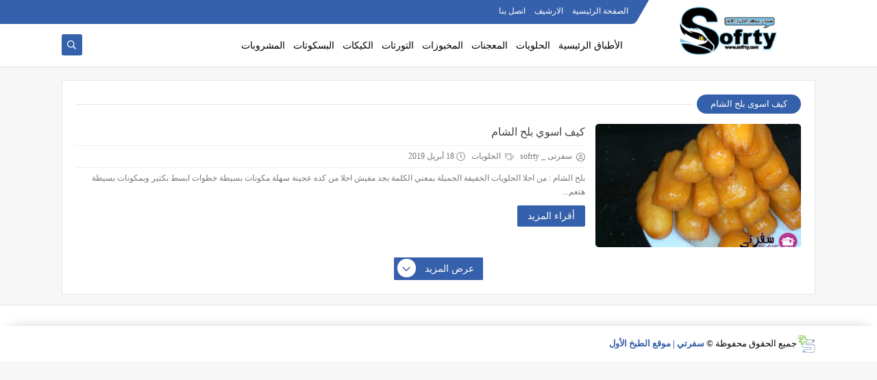

--- FILE ---
content_type: text/html; charset=UTF-8
request_url: https://www.sofrty.com/search/label/%D9%83%D9%8A%D9%81%20%D8%A7%D8%B3%D9%88%D9%89%20%D8%A8%D9%84%D8%AD%20%D8%A7%D9%84%D8%B4%D8%A7%D9%85
body_size: 69366
content:
<!DOCTYPE html>
<html dir='rtl' lang='ar' xmlns='http://www.w3.org/1999/xhtml' xmlns:b='http://www.google.com/2005/gml/b' xmlns:data='http://www.google.com/2005/gml/data' xmlns:expr='http://www.google.com/2005/gml/expr'>
<head prefix='og: http://ogp.me/ns# fb: http://ogp.me/ns/fb# website: http://ogp.me/ns/website#'>
<!-- Defult metatags -->
<link href='https://www.sofrty.com/search/label/%D9%83%D9%8A%D9%81%20%D8%A7%D8%B3%D9%88%D9%89%20%D8%A8%D9%84%D8%AD%20%D8%A7%D9%84%D8%B4%D8%A7%D9%85' rel='canonical'/>
<link href='https://www.sofrty.com/favicon.ico' rel='icon' type='image/x-icon'/>
<meta content='width=device-width, initial-scale=1.0, shrink-to-fit=no' name='viewport'/>
<title>كيف اسوى بلح الشام - سفرتي | موقع الطبخ الأول</title>
<meta content='1787659421271601654' id='gels'/>
<meta content='#3560ab' name='theme-color'/>
<meta content='#3560ab' name='msapplication-navbutton-color'/>
<link rel="alternate" type="application/atom+xml" title="سفرتي | موقع الطبخ الأول - Atom" href="https://www.sofrty.com/feeds/posts/default" />
<link rel="alternate" type="application/rss+xml" title="سفرتي | موقع الطبخ الأول - RSS" href="https://www.sofrty.com/feeds/posts/default?alt=rss" />
<link rel="service.post" type="application/atom+xml" title="سفرتي | موقع الطبخ الأول - Atom" href="https://www.blogger.com/feeds/1787659421271601654/posts/default" />
<meta content='https://www.sofrty.com/search/label/%D9%83%D9%8A%D9%81%20%D8%A7%D8%B3%D9%88%D9%89%20%D8%A8%D9%84%D8%AD%20%D8%A7%D9%84%D8%B4%D8%A7%D9%85' property='og:url'/>
<meta content='كيف اسوى بلح الشام' name='twitter:title' property='og:title'/>
<meta content='سفرتي | به  اكبر تشكيلة من اكلات شرقية وغربية طبخات وحلويات من المطابخ العربيه .' name='twitter:description' property='og:description'/>
<meta content='كيف اسوى بلح الشام' property='og:title'/>
<meta content='سفرتي | به  اكبر تشكيلة من اكلات شرقية وغربية طبخات وحلويات من المطابخ العربيه .' property='og:description'/>
<meta content='
https://blogger.googleusercontent.com/img/b/R29vZ2xl/AVvXsEiOVejnOEmHl5PBG0uVnjh_V5DCqHtBEdeV9629DiOVFhO9FddQWhGWFbiNOtK9iIfGr13xWcyuCV9juriFyDVGSrR-TDJQLm3dkyxypJTx36VxyUNsRr-U6d5tLH7Tq_pUB2YkmS2tkLn_/s1600/default.png
' name='twitter:image' property='og:image'/><meta content='
https://blogger.googleusercontent.com/img/b/R29vZ2xl/AVvXsEiOVejnOEmHl5PBG0uVnjh_V5DCqHtBEdeV9629DiOVFhO9FddQWhGWFbiNOtK9iIfGr13xWcyuCV9juriFyDVGSrR-TDJQLm3dkyxypJTx36VxyUNsRr-U6d5tLH7Tq_pUB2YkmS2tkLn_/s1600/default.png
' property='og:image'/>
<meta content='600' property='og:image:width'/>
<meta content='315' property='og:image:height'/>
<meta content='summary_large_image' name='twitter:card'/>
<meta content='website' property='og:type'/>
<meta content='سفرتي | موقع الطبخ الأول' name='twitter:domain' property='og:site_name'/>
<link href='https://www.sofrty.com/search/label/%D9%83%D9%8A%D9%81%20%D8%A7%D8%B3%D9%88%D9%89%20%D8%A8%D9%84%D8%AD%20%D8%A7%D9%84%D8%B4%D8%A7%D9%85' rel='dns-prefetch'/><link href='//www.blogger.com' rel='dns-prefetch'/><link href='//1.bp.blogspot.com' rel='dns-prefetch'/><link href='//2.bp.blogspot.com' rel='dns-prefetch'/><link href='//3.bp.blogspot.com' rel='dns-prefetch'/><link href='//4.bp.blogspot.com' rel='dns-prefetch'/><link href='//pagead2.googlesyndication.com' rel='dns-prefetch'/><link href='//accounts.google.com' rel='dns-prefetch'/><link href='//resources.blogblog.com' rel='dns-prefetch'/><link href='//www.google.com' rel='dns-prefetch'/><link href='//ajax.googleapis.com' rel='dns-prefetch'/><link href='//fonts.googleapis.com' rel='dns-prefetch'/>
<!-- Required -->
<meta content='' name='twitter:site'/>
<meta content='' name='twitter:creator'/>
<meta content='' property='fb:pages'/>
<meta content='' property='fb:app_id'/>
<meta content='' property='fb:admins'/>
<!-- Template Skin -->
<style id='page-skin-1' type='text/css'><!--
/*
Seoplus Blogger Template Free
developers: https://www.seoplus.dev/
Version	: 5
Updated	: 18 May, 2020
information: https://www.seoplus-template.com/
Facebook: https://www.facebook.com/SeoPlusDev/
*/
/*=================
Icons Svg
===================*/
.Sp-Normal .moreLink:before, .post-outer .moreLink:before, a.Lapel-Link:before, a.thumb.not-pl:after {background: no-repeat center url("data:image/svg+xml;charset=utf8,%3Csvg aria-hidden='true' focusable='false' data-prefix='fal' data-icon='external-link-alt' role='img' xmlns='http://www.w3.org/2000/svg' viewBox='0 0 512 512'%3E%3Cpath fill='%23fff' d='M440,256H424a8,8,0,0,0-8,8V464a16,16,0,0,1-16,16H48a16,16,0,0,1-16-16V112A16,16,0,0,1,48,96H248a8,8,0,0,0,8-8V72a8,8,0,0,0-8-8H48A48,48,0,0,0,0,112V464a48,48,0,0,0,48,48H400a48,48,0,0,0,48-48V264A8,8,0,0,0,440,256ZM480,0h-.06L383.78.17c-28.45,0-42.66,34.54-22.58,54.62l35.28,35.28-265,265a12,12,0,0,0,0,17l8.49,8.49a12,12,0,0,0,17,0l265-265,35.28,35.27c20,20,54.57,6,54.62-22.57L512,32.05A32,32,0,0,0,480,0Zm-.17,128.17-96-96L480,32Z'%3E%3C/path%3E%3C/svg%3E")}
.recent-comments .comment .leave-comm:before, .bottomaa:after {background: no-repeat center url("data:image/svg+xml;charset=utf8,%3Csvg aria-hidden='true' focusable='false' data-prefix='fal' data-icon='external-link-alt' role='img' xmlns='http://www.w3.org/2000/svg' viewBox='0 0 512 512'%3E%3Cpath fill='%236f6f6f' d='M440,256H424a8,8,0,0,0-8,8V464a16,16,0,0,1-16,16H48a16,16,0,0,1-16-16V112A16,16,0,0,1,48,96H248a8,8,0,0,0,8-8V72a8,8,0,0,0-8-8H48A48,48,0,0,0,0,112V464a48,48,0,0,0,48,48H400a48,48,0,0,0,48-48V264A8,8,0,0,0,440,256ZM480,0h-.06L383.78.17c-28.45,0-42.66,34.54-22.58,54.62l35.28,35.28-265,265a12,12,0,0,0,0,17l8.49,8.49a12,12,0,0,0,17,0l265-265,35.28,35.27c20,20,54.57,6,54.62-22.57L512,32.05A32,32,0,0,0,480,0Zm-.17,128.17-96-96L480,32Z'%3E%3C/path%3E%3C/svg%3E");}
.icon.fa-reddit,.fa.fa-reddit {background: no-repeat center url("data:image/svg+xml;charset=utf8,%3Csvg aria-hidden='true' focusable='false' role='img' xmlns='http://www.w3.org/2000/svg' viewBox='0 0 512 512'%3E%3Cpath fill='%23fff' d='M440.3 203.5c-15 0-28.2 6.2-37.9 15.9-35.7-24.7-83.8-40.6-137.1-42.3L293 52.3l88.2 19.8c0 21.6 17.6 39.2 39.2 39.2 22 0 39.7-18.1 39.7-39.7s-17.6-39.7-39.7-39.7c-15.4 0-28.7 9.3-35.3 22l-97.4-21.6c-4.9-1.3-9.7 2.2-11 7.1L246.3 177c-52.9 2.2-100.5 18.1-136.3 42.8-9.7-10.1-23.4-16.3-38.4-16.3-55.6 0-73.8 74.6-22.9 100.1-1.8 7.9-2.6 16.3-2.6 24.7 0 83.8 94.4 151.7 210.3 151.7 116.4 0 210.8-67.9 210.8-151.7 0-8.4-.9-17.2-3.1-25.1 49.9-25.6 31.5-99.7-23.8-99.7zM129.4 308.9c0-22 17.6-39.7 39.7-39.7 21.6 0 39.2 17.6 39.2 39.7 0 21.6-17.6 39.2-39.2 39.2-22 .1-39.7-17.6-39.7-39.2zm214.3 93.5c-36.4 36.4-139.1 36.4-175.5 0-4-3.5-4-9.7 0-13.7 3.5-3.5 9.7-3.5 13.2 0 27.8 28.5 120 29 149 0 3.5-3.5 9.7-3.5 13.2 0 4.1 4 4.1 10.2.1 13.7zm-.8-54.2c-21.6 0-39.2-17.6-39.2-39.2 0-22 17.6-39.7 39.2-39.7 22 0 39.7 17.6 39.7 39.7-.1 21.5-17.7 39.2-39.7 39.2z'%3E%3C/path%3E%3C/svg%3E");}
.fa-facebook, .facebook .topaa:before{background:no-repeat center url("data:image/svg+xml;charset=utf8,%3Csvg aria-hidden='true' data-prefix='fab' data-icon='facebook-f' role='img' xmlns='http://www.w3.org/2000/svg' viewBox='0 0 264 512' class='svg-inline--fa fa-facebook-f fa-w-9'%3E%3Cpath fill='%23fff' d='M76.7 512V283H0v-91h76.7v-71.7C76.7 42.4 124.3 0 193.8 0c33.3 0 61.9 2.5 70.2 3.6V85h-48.2c-37.8 0-45.1 18-45.1 44.3V192H256l-11.7 91h-73.6v229' class=''%3E%3C/path%3E%3C/svg%3E")}
.fa-twitter, .twitter .topaa:before{background:no-repeat center url("data:image/svg+xml;charset=utf8,%3Csvg aria-hidden='true' data-prefix='fab' data-icon='twitter' role='img' xmlns='http://www.w3.org/2000/svg' viewBox='0 0 512 512' class='svg-inline--fa fa-twitter fa-w-16'%3E%3Cpath fill='%23fff' d='M459.37 151.716c.325 4.548.325 9.097.325 13.645 0 138.72-105.583 298.558-298.558 298.558-59.452 0-114.68-17.219-161.137-47.106 8.447.974 16.568 1.299 25.34 1.299 49.055 0 94.213-16.568 130.274-44.832-46.132-.975-84.792-31.188-98.112-72.772 6.498.974 12.995 1.624 19.818 1.624 9.421 0 18.843-1.3 27.614-3.573-48.081-9.747-84.143-51.98-84.143-102.985v-1.299c13.969 7.797 30.214 12.67 47.431 13.319-28.264-18.843-46.781-51.005-46.781-87.391 0-19.492 5.197-37.36 14.294-52.954 51.655 63.675 129.3 105.258 216.365 109.807-1.624-7.797-2.599-15.918-2.599-24.04 0-57.828 46.782-104.934 104.934-104.934 30.213 0 57.502 12.67 76.67 33.137 23.715-4.548 46.456-13.32 66.599-25.34-7.798 24.366-24.366 44.833-46.132 57.827 21.117-2.273 41.584-8.122 60.426-16.243-14.292 20.791-32.161 39.308-52.628 54.253z' class=''%3E%3C/path%3E%3C/svg%3E")}
.fa-tumblr {background: no-repeat center url("data:image/svg+xml;charset=utf8,%3Csvg aria-hidden='true' role='img' xmlns='http://www.w3.org/2000/svg' viewBox='0 0 320 512' %3E%3Cpath fill='%23fff' d='M309.8 480.3c-13.6 14.5-50 31.7-97.4 31.7-120.8 0-147-88.8-147-140.6v-144H17.9c-5.5 0-10-4.5-10-10v-68c0-7.2 4.5-13.6 11.3-16 62-21.8 81.5-76 84.3-117.1.8-11 6.5-16.3 16.1-16.3h70.9c5.5 0 10 4.5 10 10v115.2h83c5.5 0 10 4.4 10 9.9v81.7c0 5.5-4.5 10-10 10h-83.4V360c0 34.2 23.7 53.6 68 35.8 4.8-1.9 9-3.2 12.7-2.2 3.5.9 5.8 3.4 7.4 7.9l22 64.3c1.8 5 3.3 10.6-.4 14.5z' class=''%3E%3C/path%3E%3C/svg%3E");}
.fa-whatsapp {background: no-repeat center url("data:image/svg+xml;charset=utf8,%3Csvg aria-hidden='true' role='img' xmlns='http://www.w3.org/2000/svg' viewBox='0 0 448 512' %3E%3Cpath fill='%23fff' d='M380.9 97.1C339 55.1 283.2 32 223.9 32c-122.4 0-222 99.6-222 222 0 39.1 10.2 77.3 29.6 111L0 480l117.7-30.9c32.4 17.7 68.9 27 106.1 27h.1c122.3 0 224.1-99.6 224.1-222 0-59.3-25.2-115-67.1-157zm-157 341.6c-33.2 0-65.7-8.9-94-25.7l-6.7-4-69.8 18.3L72 359.2l-4.4-7c-18.5-29.4-28.2-63.3-28.2-98.2 0-101.7 82.8-184.5 184.6-184.5 49.3 0 95.6 19.2 130.4 54.1 34.8 34.9 56.2 81.2 56.1 130.5 0 101.8-84.9 184.6-186.6 184.6zm101.2-138.2c-5.5-2.8-32.8-16.2-37.9-18-5.1-1.9-8.8-2.8-12.5 2.8-3.7 5.6-14.3 18-17.6 21.8-3.2 3.7-6.5 4.2-12 1.4-32.6-16.3-54-29.1-75.5-66-5.7-9.8 5.7-9.1 16.3-30.3 1.8-3.7.9-6.9-.5-9.7-1.4-2.8-12.5-30.1-17.1-41.2-4.5-10.8-9.1-9.3-12.5-9.5-3.2-.2-6.9-.2-10.6-.2-3.7 0-9.7 1.4-14.8 6.9-5.1 5.6-19.4 19-19.4 46.3 0 27.3 19.9 53.7 22.6 57.4 2.8 3.7 39.1 59.7 94.8 83.8 35.2 15.2 49 16.5 66.6 13.9 10.7-1.6 32.8-13.4 37.4-26.4 4.6-13 4.6-24.1 3.2-26.4-1.3-2.5-5-3.9-10.5-6.6z' class=''%3E%3C/path%3E%3C/svg%3E");}
.fa-youtube {background: no-repeat center url("data:image/svg+xml;charset=utf8,%3Csvg aria-hidden='true' role='img' xmlns='http://www.w3.org/2000/svg' viewBox='0 0 576 512' %3E%3Cpath fill='%23fff' d='M549.655 124.083c-6.281-23.65-24.787-42.276-48.284-48.597C458.781 64 288 64 288 64S117.22 64 74.629 75.486c-23.497 6.322-42.003 24.947-48.284 48.597-11.412 42.867-11.412 132.305-11.412 132.305s0 89.438 11.412 132.305c6.281 23.65 24.787 41.5 48.284 47.821C117.22 448 288 448 288 448s170.78 0 213.371-11.486c23.497-6.321 42.003-24.171 48.284-47.821 11.412-42.867 11.412-132.305 11.412-132.305s0-89.438-11.412-132.305zm-317.51 213.508V175.185l142.739 81.205-142.739 81.201z' class=''%3E%3C/path%3E%3C/svg%3E");}
.fa-behance {background: no-repeat center url("data:image/svg+xml;charset=utf8,%3Csvg aria-hidden='true' role='img' xmlns='http://www.w3.org/2000/svg' viewBox='0 0 576 512' %3E%3Cpath fill='%23fff' d='M232 237.2c31.8-15.2 48.4-38.2 48.4-74 0-70.6-52.6-87.8-113.3-87.8H0v354.4h171.8c64.4 0 124.9-30.9 124.9-102.9 0-44.5-21.1-77.4-64.7-89.7zM77.9 135.9H151c28.1 0 53.4 7.9 53.4 40.5 0 30.1-19.7 42.2-47.5 42.2h-79v-82.7zm83.3 233.7H77.9V272h84.9c34.3 0 56 14.3 56 50.6 0 35.8-25.9 47-57.6 47zm358.5-240.7H376V94h143.7v34.9zM576 305.2c0-75.9-44.4-139.2-124.9-139.2-78.2 0-131.3 58.8-131.3 135.8 0 79.9 50.3 134.7 131.3 134.7 61.3 0 101-27.6 120.1-86.3H509c-6.7 21.9-34.3 33.5-55.7 33.5-41.3 0-63-24.2-63-65.3h185.1c.3-4.2.6-8.7.6-13.2zM390.4 274c2.3-33.7 24.7-54.8 58.5-54.8 35.4 0 53.2 20.8 56.2 54.8H390.4z' class=''%3E%3C/path%3E%3C/svg%3E");}
.fa-flickr {background: no-repeat center url("data:image/svg+xml;charset=utf8,%3Csvg aria-hidden='true' role='img' xmlns='http://www.w3.org/2000/svg' viewBox='0 0 448 512' %3E%3Cpath fill='%23fff' d='M400 32H48C21.5 32 0 53.5 0 80v352c0 26.5 21.5 48 48 48h352c26.5 0 48-21.5 48-48V80c0-26.5-21.5-48-48-48zM144.5 319c-35.1 0-63.5-28.4-63.5-63.5s28.4-63.5 63.5-63.5 63.5 28.4 63.5 63.5-28.4 63.5-63.5 63.5zm159 0c-35.1 0-63.5-28.4-63.5-63.5s28.4-63.5 63.5-63.5 63.5 28.4 63.5 63.5-28.4 63.5-63.5 63.5z' class=''%3E%3C/path%3E%3C/svg%3E");}
.fa-blogger {background: no-repeat center url("data:image/svg+xml;charset=utf8,%3Csvg aria-hidden='true' role='img' xmlns='http://www.w3.org/2000/svg' viewBox='0 0 448 512' %3E%3Cpath fill='%23fff' d='M446.6 222.7c-1.8-8-6.8-15.4-12.5-18.5-1.8-1-13-2.2-25-2.7-20.1-.9-22.3-1.3-28.7-5-10.1-5.9-12.8-12.3-12.9-29.5-.1-33-13.8-63.7-40.9-91.3-19.3-19.7-40.9-33-65.5-40.5-5.9-1.8-19.1-2.4-63.3-2.9-69.4-.8-84.8.6-108.4 10C45.9 59.5 14.7 96.1 3.3 142.9 1.2 151.7.7 165.8.2 246.8c-.6 101.5.1 116.4 6.4 136.5 15.6 49.6 59.9 86.3 104.4 94.3 14.8 2.7 197.3 3.3 216 .8 32.5-4.4 58-17.5 81.9-41.9 17.3-17.7 28.1-36.8 35.2-62.1 4.9-17.6 4.5-142.8 2.5-151.7zm-322.1-63.6c7.8-7.9 10-8.2 58.8-8.2 43.9 0 45.4.1 51.8 3.4 9.3 4.7 13.4 11.3 13.4 21.9 0 9.5-3.8 16.2-12.3 21.6-4.6 2.9-7.3 3.1-50.3 3.3-26.5.2-47.7-.4-50.8-1.2-16.6-4.7-22.8-28.5-10.6-40.8zm191.8 199.8l-14.9 2.4-77.5.9c-68.1.8-87.3-.4-90.9-2-7.1-3.1-13.8-11.7-14.9-19.4-1.1-7.3 2.6-17.3 8.2-22.4 7.1-6.4 10.2-6.6 97.3-6.7 89.6-.1 89.1-.1 97.6 7.8 12.1 11.3 9.5 31.2-4.9 39.4z' class=''%3E%3C/path%3E%3C/svg%3E");}
.fa-wordpress {background: no-repeat center url("data:image/svg+xml;charset=utf8,%3Csvg aria-hidden='true' role='img' xmlns='http://www.w3.org/2000/svg' viewBox='0 0 512 512' %3E%3Cpath fill='%23fff' d='M256 8C119.3 8 8 119.2 8 256c0 136.7 111.3 248 248 248s248-111.3 248-248C504 119.2 392.7 8 256 8zM33 256c0-32.3 6.9-63 19.3-90.7l106.4 291.4C84.3 420.5 33 344.2 33 256zm223 223c-21.9 0-43-3.2-63-9.1l66.9-194.4 68.5 187.8c.5 1.1 1 2.1 1.6 3.1-23.1 8.1-48 12.6-74 12.6zm30.7-327.5c13.4-.7 25.5-2.1 25.5-2.1 12-1.4 10.6-19.1-1.4-18.4 0 0-36.1 2.8-59.4 2.8-21.9 0-58.7-2.8-58.7-2.8-12-.7-13.4 17.7-1.4 18.4 0 0 11.4 1.4 23.4 2.1l34.7 95.2L200.6 393l-81.2-241.5c13.4-.7 25.5-2.1 25.5-2.1 12-1.4 10.6-19.1-1.4-18.4 0 0-36.1 2.8-59.4 2.8-4.2 0-9.1-.1-14.4-.3C109.6 73 178.1 33 256 33c58 0 110.9 22.2 150.6 58.5-1-.1-1.9-.2-2.9-.2-21.9 0-37.4 19.1-37.4 39.6 0 18.4 10.6 33.9 21.9 52.3 8.5 14.8 18.4 33.9 18.4 61.5 0 19.1-7.3 41.2-17 72.1l-22.2 74.3-80.7-239.6zm81.4 297.2l68.1-196.9c12.7-31.8 17-57.2 17-79.9 0-8.2-.5-15.8-1.5-22.9 17.4 31.8 27.3 68.2 27.3 107 0 82.3-44.6 154.1-110.9 192.7z' class=''%3E%3C/path%3E%3C/svg%3E");}
.fa-tumblr {background: no-repeat center url("data:image/svg+xml;charset=utf8,%3Csvg aria-hidden='true' role='img' xmlns='http://www.w3.org/2000/svg' viewBox='0 0 320 512' %3E%3Cpath fill='%23fff' d='M309.8 480.3c-13.6 14.5-50 31.7-97.4 31.7-120.8 0-147-88.8-147-140.6v-144H17.9c-5.5 0-10-4.5-10-10v-68c0-7.2 4.5-13.6 11.3-16 62-21.8 81.5-76 84.3-117.1.8-11 6.5-16.3 16.1-16.3h70.9c5.5 0 10 4.5 10 10v115.2h83c5.5 0 10 4.4 10 9.9v81.7c0 5.5-4.5 10-10 10h-83.4V360c0 34.2 23.7 53.6 68 35.8 4.8-1.9 9-3.2 12.7-2.2 3.5.9 5.8 3.4 7.4 7.9l22 64.3c1.8 5 3.3 10.6-.4 14.5z' class=''%3E%3C/path%3E%3C/svg%3E");}
.fa-telegram {background: no-repeat center url("data:image/svg+xml;charset=utf8,%3Csvg aria-hidden='true' role='img' xmlns='http://www.w3.org/2000/svg' viewBox='0 0 448 512' %3E%3Cpath fill='%23fff' d='M446.7 98.6l-67.6 318.8c-5.1 22.5-18.4 28.1-37.3 17.5l-103-75.9-49.7 47.8c-5.5 5.5-10.1 10.1-20.7 10.1l7.4-104.9 190.9-172.5c8.3-7.4-1.8-11.5-12.9-4.1L117.8 284 16.2 252.2c-22.1-6.9-22.5-22.1 4.6-32.7L418.2 66.4c18.4-6.9 34.5 4.1 28.5 32.2z' class=''%3E%3C/path%3E%3C/svg%3E");}
.fa-skype {background: no-repeat center url("data:image/svg+xml;charset=utf8,%3Csvg aria-hidden='true' role='img' xmlns='http://www.w3.org/2000/svg' viewBox='0 0 448 512' %3E%3Cpath fill='%23fff' d='M424.7 299.8c2.9-14 4.7-28.9 4.7-43.8 0-113.5-91.9-205.3-205.3-205.3-14.9 0-29.7 1.7-43.8 4.7C161.3 40.7 137.7 32 112 32 50.2 32 0 82.2 0 144c0 25.7 8.7 49.3 23.3 68.2-2.9 14-4.7 28.9-4.7 43.8 0 113.5 91.9 205.3 205.3 205.3 14.9 0 29.7-1.7 43.8-4.7 19 14.6 42.6 23.3 68.2 23.3 61.8 0 112-50.2 112-112 .1-25.6-8.6-49.2-23.2-68.1zm-194.6 91.5c-65.6 0-120.5-29.2-120.5-65 0-16 9-30.6 29.5-30.6 31.2 0 34.1 44.9 88.1 44.9 25.7 0 42.3-11.4 42.3-26.3 0-18.7-16-21.6-42-28-62.5-15.4-117.8-22-117.8-87.2 0-59.2 58.6-81.1 109.1-81.1 55.1 0 110.8 21.9 110.8 55.4 0 16.9-11.4 31.8-30.3 31.8-28.3 0-29.2-33.5-75-33.5-25.7 0-42 7-42 22.5 0 19.8 20.8 21.8 69.1 33 41.4 9.3 90.7 26.8 90.7 77.6 0 59.1-57.1 86.5-112 86.5z' class=''%3E%3C/path%3E%3C/svg%3E");}
.fa-sitemap {background: no-repeat center url("data:image/svg+xml;charset=utf8,%3Csvg aria-hidden='true' role='img' xmlns='http://www.w3.org/2000/svg' viewBox='0 0 640 512' %3E%3Cpath fill='%23fff' d='M104 272h192v48h48v-48h192v48h48v-57.59c0-21.17-17.22-38.41-38.41-38.41H344v-64h40c17.67 0 32-14.33 32-32V32c0-17.67-14.33-32-32-32H256c-17.67 0-32 14.33-32 32v96c0 8.84 3.58 16.84 9.37 22.63S247.16 160 256 160h40v64H94.41C73.22 224 56 241.23 56 262.41V320h48v-48zm168-160V48h96v64h-96zm336 240h-96c-17.67 0-32 14.33-32 32v96c0 17.67 14.33 32 32 32h96c17.67 0 32-14.33 32-32v-96c0-17.67-14.33-32-32-32zm-16 112h-64v-64h64v64zM368 352h-96c-17.67 0-32 14.33-32 32v96c0 17.67 14.33 32 32 32h96c17.67 0 32-14.33 32-32v-96c0-17.67-14.33-32-32-32zm-16 112h-64v-64h64v64zM128 352H32c-17.67 0-32 14.33-32 32v96c0 17.67 14.33 32 32 32h96c17.67 0 32-14.33 32-32v-96c0-17.67-14.33-32-32-32zm-16 112H48v-64h64v64z' class=''%3E%3C/path%3E%3C/svg%3E");}
.fa-instagram {background: no-repeat center url("data:image/svg+xml;charset=utf8,%3Csvg aria-hidden='true' role='img' xmlns='http://www.w3.org/2000/svg' viewBox='0 0 448 512' %3E%3Cpath fill='%23fff' d='M224.1 141c-63.6 0-114.9 51.3-114.9 114.9s51.3 114.9 114.9 114.9S339 319.5 339 255.9 287.7 141 224.1 141zm0 189.6c-41.1 0-74.7-33.5-74.7-74.7s33.5-74.7 74.7-74.7 74.7 33.5 74.7 74.7-33.6 74.7-74.7 74.7zm146.4-194.3c0 14.9-12 26.8-26.8 26.8-14.9 0-26.8-12-26.8-26.8s12-26.8 26.8-26.8 26.8 12 26.8 26.8zm76.1 27.2c-1.7-35.9-9.9-67.7-36.2-93.9-26.2-26.2-58-34.4-93.9-36.2-37-2.1-147.9-2.1-184.9 0-35.8 1.7-67.6 9.9-93.9 36.1s-34.4 58-36.2 93.9c-2.1 37-2.1 147.9 0 184.9 1.7 35.9 9.9 67.7 36.2 93.9s58 34.4 93.9 36.2c37 2.1 147.9 2.1 184.9 0 35.9-1.7 67.7-9.9 93.9-36.2 26.2-26.2 34.4-58 36.2-93.9 2.1-37 2.1-147.8 0-184.8zM398.8 388c-7.8 19.6-22.9 34.7-42.6 42.6-29.5 11.7-99.5 9-132.1 9s-102.7 2.6-132.1-9c-19.6-7.8-34.7-22.9-42.6-42.6-11.7-29.5-9-99.5-9-132.1s-2.6-102.7 9-132.1c7.8-19.6 22.9-34.7 42.6-42.6 29.5-11.7 99.5-9 132.1-9s102.7-2.6 132.1 9c19.6 7.8 34.7 22.9 42.6 42.6 11.7 29.5 9 99.5 9 132.1s2.7 102.7-9 132.1z' class=''%3E%3C/path%3E%3C/svg%3E");}
.fa-linkedin {background: no-repeat center url("data:image/svg+xml;charset=utf8,%3Csvg aria-hidden='true' role='img' xmlns='http://www.w3.org/2000/svg' viewBox='0 0 448 512' %3E%3Cpath fill='%23fff' d='M100.3 480H7.4V180.9h92.9V480zM53.8 140.1C24.1 140.1 0 115.5 0 85.8 0 56.1 24.1 32 53.8 32c29.7 0 53.8 24.1 53.8 53.8 0 29.7-24.1 54.3-53.8 54.3zM448 480h-92.7V334.4c0-34.7-.7-79.2-48.3-79.2-48.3 0-55.7 37.7-55.7 76.7V480h-92.8V180.9h89.1v40.8h1.3c12.4-23.5 42.7-48.3 87.9-48.3 94 0 111.3 61.9 111.3 142.3V480z' class=''%3E%3C/path%3E%3C/svg%3E");}
.fa-pinterest {background: url("data:image/svg+xml;charset=utf8,%3Csvg aria-hidden='true' role='img' xmlns='http://www.w3.org/2000/svg' viewBox='0 0 384 512' %3E%3Cpath fill='%23fff' d='M204 6.5C101.4 6.5 0 74.9 0 185.6 0 256 39.6 296 63.6 296c9.9 0 15.6-27.6 15.6-35.4 0-9.3-23.7-29.1-23.7-67.8 0-80.4 61.2-137.4 140.4-137.4 68.1 0 118.5 38.7 118.5 109.8 0 53.1-21.3 152.7-90.3 152.7-24.9 0-46.2-18-46.2-43.8 0-37.8 26.4-74.4 26.4-113.4 0-66.2-93.9-54.2-93.9 25.8 0 16.8 2.1 35.4 9.6 50.7-13.8 59.4-42 147.9-42 209.1 0 18.9 2.7 37.5 4.5 56.4 3.4 3.8 1.7 3.4 6.9 1.5 50.4-69 48.6-82.5 71.4-172.8 12.3 23.4 44.1 36 69.3 36 106.2 0 153.9-103.5 153.9-196.8C384 71.3 298.2 6.5 204 6.5z' class=''%3E%3C/path%3E%3C/svg %3E") no-repeat center ;}
.fa-google-play {background: no-repeat center url("data:image/svg+xml;charset=utf8,%3Csvg aria-hidden='true' role='img' xmlns='http://www.w3.org/2000/svg' viewBox='0 0 512 512' %3E%3Cpath fill='%23fff' d='M325.3 234.3L104.6 13l280.8 161.2-60.1 60.1zM47 0C34 6.8 25.3 19.2 25.3 35.3v441.3c0 16.1 8.7 28.5 21.7 35.3l256.6-256L47 0zm425.2 225.6l-58.9-34.1-65.7 64.5 65.7 64.5 60.1-34.1c18-14.3 18-46.5-1.2-60.8zM104.6 499l280.8-161.2-60.1-60.1L104.6 499z' class=''%3E%3C/path%3E%3C/svg%3E");}
/*=================
Variables
===================*/
<Group description="أساسي" selector="body">
<Variable name="keycolor" description="لون الجرادينت المساعد" type="color" default="#1e3c72"/>
<Variable name="step.color" description="اللون ألاساسي" type="color" default="#3560ab"/>
<Variable name="grad.color" description="لون النص فوق اللون الاساسي" type="color" default="#ffffff"/>
<Variable name="body.background.color" description="لون تبويب المدونة في الهاتف" type="color"  default="#3560ab"/>
<Variable name="body.background" description="خلفية المدونة" type="background" color='#f7f7f7' default="$(color)
url() no-repeat fixed top right"/>
<Variable name="body.text.font" description="Font" type="font" default="400 15px 'Segoe UI'" hideEditor="true"/>
<Variable name="body.link.color" description="Link color" type="color" default="#000" hideEditor="true"/>
<Variable name="Box.Title.bg" description="خلفية العناوين الاساسية" type="color" default="#e6e6e6" hideEditor="true"/>
</Group>
<Group description="الهيدر" selector="#sp-header" >
<Variable name="H.Bg" description="خلفية الهيدر" type="color" default="#fff"/>
<Variable name="H.Link" description="لون الروابط" type="color" default="#000"/>
<Variable name="H.Icon.Sh" description="لون ايقونة البحث" type="color" default="#fff"/>
<Variable name="H.Icon.Color" description="لون سهم القائمة المنسدلة" type="color" default="#3560ab"/>
<Variable name="H.Link.font" description="خط وحجم الخط للروابط" type="font" default="400 14px 'Segoe UI'" />
<Variable name="H.mons.Color" description="لون روابط القايمة المسندلة" type="color" default="#525252"/>
<Variable name="H.mons.bg" description="لون خلفية القايمة المنسدلة" type="color" default="#fff"/>
<Variable name="H.mons.border" description="لون فواصل القايمة المنسدلة" type="color" default="#e6e6e6"/>
<Variable name="H.mons.hover" description="تاثير مرور الروابط القايمة المنسدلة" type="color" default="#3560ab"/>
</Group>
<Group description="المشاركات" selector=".site" >
<Variable name="Hpost.Title.Color" description="لون العناوين" type="color" default="#444"/>
<Variable name="Hpost.Short.Content.Color" description="لون وصف الموضوع القصير" type="color" default="#777"/>
<Variable name="Hpost.Items" description="لون روابط الميتا بوست" type="color" default="#777"/>
<Variable name="Hpost.Hover" description="لون التاثير المرور" type="color" default="#194ca9"/>
</Group>
<Group description="الموضوع" selector=".post-amp" >
<Variable name="posts.background.color" description="Post background color" type="color" default="#fff"  hideEditor="true"/>
<Variable name="posts.title.color" description="Post title color" type="color" default="#393939" />
<Variable name="posts.title.font" description="Post title font" type="font" default="400 21px 'Segoe UI'" />
<Variable name="posts.text.font" description="Post text font" type="font" default="400 14px 'Segoe UI'" />
<Variable name="posts.text.color" description="Post text color" type="color" default="#000" />
<Variable name="posts.link.color" description="Post link color" type="color" default="#194ca9" />
</Group>
<Group selector='.post .post-outer' description="جميع محتويات الموضوع">
<Variable name="posts.meta.color" description="لون معلومات الموضوع اسفل العنوان" type="color" default="#585858" />
<Variable name="posts.meta.border" description="لون البوردر لمعلومات المضوع اسفل العنوان" type="color" default="#f5f5f5" />
<Variable name="posts.img.border" description="لون بوردر الصورة" type="color" default="#eee" />
<Variable name="posts.num.bg" description="خلفية التعداد الرقمي" type="color" default="#eee" />
<Variable name="posts.num.color" description="لون رقم التعداد الرقمي" type="color" default="#000" />
<Variable name="posts.num.border" description="لون بوردر التعداد الرقمي" type="color" default="#ccc" />
<Variable name="posts.h2.bg" description="خلفية العنوان h2" type="color" default="#eee" />
<Variable name="posts.h2.color" description="لون خط العنوان h2" type="color" default="#000" />
<Variable name="posts.h2.border" description="لون فاصل اسفل عنوان h2" type="color" default="#d8d8d8" />
<Variable name="posts.h2.font" description="خط العنوان h2" type="font" default="400 21px 'Segoe UI'" />
<Variable name="posts.h3.bg" description="لون خلفية العنوان h3" type="color" default="#eee" />
<Variable name="posts.h3.color" description="لون خط العنوان h3" type="color" default="#000" />
<Variable name="posts.h3.border" description="لون فاصل اسفل عنوان h3" type="color" default="#d8d8d8" />
<Variable name="posts.h3.font" description="خط العنوان h3" type="font" default="400 19px 'Segoe UI'" />
<Variable name="posts.h4.bg" description="خلفية العنوان h4" type="color" default="#eee" />
<Variable name="posts.h4.color" description="لون خط العنوان h4" type="color" default="#000" />
<Variable name="posts.h4.border" description="لون فاصل اسفل عنوان h4" type="color" default="#d8d8d8" />
<Variable name="posts.h4.font" description="خط العنوان h4" type="font" default="400 17px 'Segoe UI'" />
<Variable name="posts.border" description="لون فواصل عناصر اسفل الموضوع" type="color" default="#eeeeee" />
<Variable name="posts.tags.bg" description="خلفية القسم" type="color" default="#eee" />
<Variable name="posts.tags.color" description="لون القسم" type="color" default="#292929" />
<Variable name="posts.tags.hover.bg" description="خلفية القسم عند التمرير" type="color" default="#3560ab" />
<Variable name="posts.tags.hover.color" description="لون القسم عند التمرير" type="color" default="#fff" />
<Variable name="posts.au.bg" description="خلفية اضافة الكاتب" type="color" default="#f4f4f4" />
<Variable name="posts.au.border" description="لون البوردر اضافة الكاتب" type="color" default="#eee" />
<Variable name="posts.comment.border" description="لون بوردر التعليقات" type="color" default="#ccc" />
<Variable name="posts.comment.link" description="لون الروابط في التعليقات" type="color" default="#000fc1" />
<Variable name="posts.comment.button" description="لون زر ارسل تعليق" type="color" default="#eeeeee" />
<Variable name="posts.comment.icon" description="لون ايقونة عنوان التعليقات" type="color" default="#335ea8" />
<Variable name="posts.comment.title" description="لون نص عنوان التعليقات" type="color" default="#3e3e3e" />
<Variable name="posts.comment.massg" description="لون رسالة التعليقات" type="color" default="#757575" />
</Group>
<Group selector='.post-outer' description="خواص الفريال">
<Variable name="posts.read.more.color" description="لون خط خاصية شاهد المزيد" type="color" default="#313131" />
<Variable name="posts.read.more.bg" description="لون خلفية زر خاصية شاهد المزيد" type="color" default="#f7f7f7" />
<Variable name="posts.read.more.border" description="لون بوردر خاصية شاهد المزيد" type="color" default="#ccc" />
<Variable name="posts.next.prev.border" description="لون بوردر خاصية تقسيم المقال" type="color" default="#eee" />
<Variable name="posts.next.prev.bg" description="لون خلفية خاصية تقسيم المقال" type="color" default="#f7f7f7" />
</Group>
<Group selector='body' description="ضبط العروض">
<Variable name="content.width" description="Content width" type="length" min="640px" max="1300px" default="1100px"/>
<Variable name="sidebar.width" description="Sidebar width" type="length" min="150px" max="480px" default="320px"/>
</Group>/**/
ul{margin:0;padding:0}
*{text-decoration:none;margin:0;padding:0;outline:0;-webkit-box-sizing:border-box;-moz-box-sizing:border-box;box-sizing:border-box}
*,:before,:after{-webkit-box-sizing:border-box;-moz-box-sizing:border-box;box-sizing:border-box}
.clear{clear:both}
html,body,div,span,applet,object,iframe,h1,h2,h3,h4,h5,h6,p,blockquote,pre,abbr,acronym,address,big,cite,code,del,dfn,em,font,ins,kbd,q,s,samp,small,strike,strong,sub,sup,tt,var,dl,dt,dd,ol,ul,li,fieldset,form,label,legend,table,caption,tbody,tfoot,thead,tr,th,td{border:0;font-family:inherit;font-size:100%;font-style:inherit;color:inherit;font-weight:inherit;margin:0;outline:0;padding:0;vertical-align:baseline}
img{max-width:100%;position:relative}
*:not(.notran),:not(.notran):after,:not(.notran):before{-webkit-transition: .3s ease-in-out;-o-transition: .3s ease-in-out;-moz-transition: .3s ease-in-out;transition: .3s ease-in-out;}
.cookie-choices-info{opacity: 0.9;z-index:999999999999999999!important;position:fixed!important;top:auto!important;bottom:5px!important;padding:0!important;right:5px!important;width:300px!important;text-align:center!important;font:400 15px 'Segoe UI'!important;border-radius:3px;box-shadow:0 1px 3px rgba(32,33,36,0.1)}
.cookie-choices-info:hover {opacity: 1;}
.cookie-choices-info .cookie-choices-inner{font-size:13px!important}
.cookie-choices-info .cookie-choices-text{font-size:14px!important;text-align:justify!important}
.cookie-choices-info .cookie-choices-buttons{display:block!important}
a.cookie-choices-button,a#cookieChoiceDismiss{background:#fff;color:#000!important;padding:5px 10px!important;border-radius:2px;margin:0 0 4px!important;display:block!important;font-size:13px!important;font-weight:normal!important}
@media screen and (max-width:450px){.cookie-choices-info{width:200px!important}.cookie-choices-info span.cookie-choices-text{font-size:12px!important}a.cookie-choices-button,a#cookieChoiceDismiss{display:inline-block!important;width:48%;margin-left:1%!important}}
.PLHolder {opacity: 0.9}
.PLHolder img {opacity: 0;}
body,input{font: 400 15px 'Segoe UI'}
body{background:#f7f7f7  url() no-repeat fixed top right;background-size: cover;}
.container,.floar .lap {width: 100%;max-width: 1100px;margin: 0 auto;}
.main-amm,.site .widget{display:block;background:#fff;clear:both;border-radius:0;padding:20px;border:1px solid #e6e6e6;overflow:hidden;margin:0 0 15px}
.headline{display:block;clear:both;margin-bottom:15px;position:relative}
.headline:before{content:"";background:#e6e6e6;height:1px;width:100%;display:block;position:absolute;top:50%;z-index:1}
.headline .title{display:inline-block;padding:6px 20px 6px;background:#3560ab;color:#ffffff;font-size:13px;font-weight:normal;border-radius:30px;z-index:999999;position:relative}
a.Lapel-Link{background:#3560ab;color:#ffffff;float:left;padding:6px 20px 6px;font-size:13px;border-radius:30px;z-index:999999;position:relative}
.Lapel-Link:hover{padding:6px 20px 6px 35px}
.Lapel-Link:hover:before{opacity:1;transition:0.3s ease-out;left:10px;top:7px}
.title:before{content:"";position:absolute;left:-5px;background:#fff;height:8px;width:5px;top:40%}
a.Lapel-Link:after{content:"";position:absolute;right:-5px;background:#fff;height:8px;width:5px;top:40%}
footer .headline:before{display:none}
.Wigetdisabled{display:block;overflow:hidden;font-size:13px;padding:10px;text-align:center;color:#721c24;background-color:#f8d7da;border-color:#f5c6cb;border:1px solid;border-radius:2px}
/* == animation == */
a.PLHolder.thumb:before{content:"";opacity:1;display:inline-block;position:absolute;right:0;left:0;top:0;bottom:0;background-color:#3560ab;background-repeat:no-repeat;background-size:1000px 900px;animation:bs-lazy-anim 1.01s infinite linear forwards;background-image:linear-gradient(to right,#3560ab 0,#3560ab 20%,#1e3c72 40%,#3560ab 100%);animation-direction:reverse}
a.PLHolder.thumb:after{background-size:300% 300%;animation:mg-gr-anim 5.5s ease-in infinite;opacity:.8;transition:all .35s ease;content:'';position:absolute;background:-webkit-linear-gradient(to right,#1e3c72,#3560ab);background:-moz-linear-gradient(to right,#1e3c72,#3560ab);background:-o-linear-gradient(to right,#1e3c72,#3560ab);background:linear-gradient(to right,#1e3c72,#3560ab);top:0;left:0;right:0;bottom:0}
@keyframes bs-lazy-anim{from{background-position:-800px 0}to{background-position:400px 0}}
.Sp-posts1 .rnav-title a:hover		,
.Sp-posts3 .rnav-title a:hover		,
.Sp-posts4 .rnav-title a:hover		,
.Sp-posts6 .rnav-title a:hover		,
.Sp-posts5 .rnav-title a:hover		,
.shreet h3.rnav-title a:hover		,
.Sp-Normal .rnav-title a:hover		,
.Sp-slide .rnav-title a:hover		,
.Sp-3colList .rnav-title a:hover		,
.PopularPosts h3.post-title a:hover ,
.widget.FeaturedPost .post-title a:hover,
.items a:hover              		,
nav.nav-par ul li a:hover,
.posttitle:hover,
ul.clear li a:hover,
.post-outer .posts-titles a:hover {
color: #194ca9 !important;
}
iframe {display: initial;max-width: 100%;}
/* =================
= Hidden Items
================= */
#Settings			,
.widget .widget-item-control a img,
.widget-item-control,.blog-feeds,
.status-msg-body	,
.date-header		,
.post-feeds			,
.status-msg-border	,
nav.nav-par li		,
.hiden 				,
.open.nav2 			,
.open.nav1			,
.moreLink			,
.hideee				,
span.category a:not(:first-of-type),
div#blog-pager
{display:none !important}
/*=================
Posts
===================*/
.post-random {
margin: 15px 0 25px;
overflow: hidden;
clear: both;
display: block;
text-align: right;
}
div#main {
overflow: hidden;
}
.post div#Blog1, .post .post-outer, .post .post-body {
overflow: initial!important;
}
.contpotg, .spconten {
overflow: hidden;
}
.post-outer{display:block;overflow:hidden;padding-bottom:20px;border-bottom:1px solid #eeeeee;margin-bottom:20px;position:relative}
.post-outer .thumb{width:300px;height:180px}
.post-home{width:calc((100% - 315px) / 1);float:right}
.post-outer .items{display:block!important;clear:both;padding:8px 0;border-top:1px solid #eee;border-bottom:1px solid #eee;vertical-align:middle;font-size:11px;color:#777}
.post-outer .items{display:inline-block;vertical-align:middle;font-size:11px;color:#777777}
.post-outer .items a,.post-outer .items span{font-size:12px;display:inline-block;color:#777777;margin-left:3px}
.post-outer .posts-titles a{line-height:1.5em;margin-bottom:7px;display:block;max-height:4.6em;font-size:16px;color:#444444}
.post-outer .posts-titles{height:inherit;clear:both;font-size:16px;overflow:hidden}
.post-outer .Short_content{color:#777777;line-height:1.7em;margin:5px 0;font-size:12px}
.post-outer:last-of-type{padding-bottom: 0;border-bottom: 0;margin-bottom: 0;}
.thumb img{object-fit: cover;display:block;width:100%;height:100%}
.thumb{float:right;width:300px;height:300px;margin-left:15px;display:block;-webkit-border-radius:5px;-moz-border-radius:5px;border-radius:5px;overflow:hidden;position:relative}
h3.rnav-title a{color:#444444;line-height:1.3em}
.rnav-title{clear:both;font-size:16px;overflow:hidden;height:4em}
.blocker{display:block;overflow:hidden;margin-top:15px}
.r-r{vertical-align:top}
.r-r{float:right;width:calc((100% - 320px - 15px) / 1)}
#Postcs7,#Postcs3{margin-right:15px}
.sides{width:calc((100% - 15px) / 2);float:right}
a.thumb.not-pl:before{content:"";position:absolute;background:linear-gradient(to bottom,rgba(0,0,0,0.15) 6%,rgba(0,0,0,0.68) 100%);height:100%;width:100%;display:block;z-index:99;transition:opacity 0.3s ease;opacity:0}
a.thumb.not-pl:after{content:"";z-index:99;position:absolute;display:block;transition:opacity 0.3s ease;opacity:0}
a.thumb.not-pl:hover:after{opacity:0.9!important}
/* iteam post */
.atags{display:block;margin:0 0 5px}
.atags a{font-size:13px;background:#3560ab;color:#ffffff;padding:3px 15px;border-radius:1px;margin:0 0 0 5px;display:inline-block}
.post-amp .entry-title.topic-title{padding-right: 5px;border-right: 3px solid #3560ab;overflow:hidden;font:400 21px 'Segoe UI';line-height:1.7em;color:#393939}
.post-body{font:400 14px 'Segoe UI';line-height:24px;overflow:hidden;color:#000000}
.post-body a{color:#194ca9}
.post-meta{margin-top:10px;border:2px dotted #f5f5f5;border-right:0;border-left:0;padding:4px 0;margin-bottom:5px;color:#585858;font-size:13px}
.headbost,span.p-author.h-card.vcard,.article-timeago,.article-author,a.timestamp-link{display:inline-block;vertical-align:middle}
.headbost svg{width:14px!important;height:14px!important;margin-left:3px;vertical-align:middle}
.post-meta a{color:#585858}
.post-meta span,.post-meta .post-date{font-size:13px}
.post-body img{padding:5px;border:1px solid #eeeeee;border-radius:3px;width:auto;height:auto;display:inline;max-width:100%}
.shareButton a{display:inline-block;vertical-align:middle;min-width:auto;margin:0 5px 5px 0;padding:0;width:calc((100% - 46px) / 6);position:relative;cursor:pointer;border-radius:3px}
.shareButton .icon{height:15px;width:15px;float:right}
.shareButton a:first-of-type{margin-right:0}
.shareButton .facebook span{background-color:#3b5998}
.shareButton .twitter span{background-color:#1da1f2}
.shareButton .pinterest span{background-color:#cc2127}
.shareButton .ic-phone span{background-color:#2ea625}
.shareButton .ic-reddit span{background-color:#ff4500}
.shareButton .ic-linkedin span{background-color:#0073b1}
.shareButton a span{display:block;padding:8px 10px;font-size:12px;color:#fff;box-shadow:0 90px 75px 1px rgba(255,255,255,0.1) inset;border-radius:3px;text-align:center;overflow:hidden}
.PagePrakediv a{border-radius:30px;font-size:14px;width:150px;margin:0 auto 0;font-family:'Segoe UI'}
.amp-tags{font-size:13px;font-weight:bold}
.amp-tags a{color:#292929;font-size:13px;margin:0 0 0 5px;font-weight:normal;padding:5px 10px;background:#eeeeee;border-radius:2px;transition:all 0s;display:inline-block}
.widget{overflow:hidden}
.amp-tags a:hover{background:#3560ab;color:#ffffff}
.amp-tags svg{width:11px;height:11px;margin-left:4px;vertical-align:middle;transition:all 0s}
.edit-post a{font-size:11px;text-align:center;padding:5px 8px;border-radius:1px;background-color:#3560ab;margin:0 auto 3px;color:#ffffff;vertical-align:top}
.commint-cont{display:inline-block;vertical-align:middle;color:#585858;font-size:13px;float:left}
.commint-cont svg{width:15px;height:15px;display:inline-block;vertical-align:middle;margin-left:4px;margin-top:-1px}
.blog-admin{display:none}
.atags .blog-admin{float:left;vertical-align:top;overflow:hidden;margin-top:0!important}
.page .atags{overflow:hidden}
.page .atags .blog-admin{float:right}
.topic-nav,.reaction-buttons,section#comments,.amp-tags,.shareButton,.RelatedPosts,.author-profile{display:block;padding:15px 0 0;margin-top:15px;border-top:2px dotted #eeeeee}
.reactions-label{display:inline-block;vertical-align:top;color:#343434;font-size:14px}
.reactions-label svg.icon{color:#1f3d74;width:16px;height:16px;margin-top:1px;margin-left:0}
iframe.reactions-iframe{height:20px;display:inline-block;vertical-align:sub}
#FancyAllItems *{-moz-transition:none;-webkit-transition:none;transition:none}
.post-body strike{text-decoration:line-through}
.post-body u{text-decoration:underline}
.post-body ul li,.post-body ol li{margin-bottom:3px;padding-bottom:3px}
.post-body ul,.post-body ol{padding-right:30px}
.post-body ol li:before{list-style:disc;content:counter(li);font-size:13px;padding:0 5px;line-height:1.3rem;width:24px;display:inline-block;text-align:center;background:#eeeeee;border-radius:3px;margin-left:8px;border:1px solid #cccccc;color:#000000}
.post-body ol li{counter-increment:li;list-style:none;font-size:13px}
.post-body ol{padding-right:5px}
.post-body h2,.post-body h3,.post-body h4{padding:13px 20px 13px 13px;border-radius:3px;margin:5px 0 10px}
.post-body h4{background:#eeeeee;font:400 17px 'Segoe UI';border-bottom:1px solid #d8d8d8;color:#000000}
.post-body h3{background:#eeeeee;font:400 19px 'Segoe UI';border-bottom:1px solid #d8d8d8;color:#000000}
.post-body h2{background:#eeeeee;font:400 21px 'Segoe UI';padding:14px 20px 14px 13px;border-bottom:1px solid #d8d8d8;color:#000000}
.PagePrakediv a{display:block;overflow:hidden;padding:10px;text-align:center;background:#f7f7f7;border:1px dashed #cccccc;color:#313131}
.post-body blockquote{color:#545454;font-size:100%;background-color:#efefef;border-left:none;padding:50px 20px 40px;margin:40px 0 30px 0;position:relative;text-align:center;clear:both}
.PagePrakediv{margin-top: 15px;display:block;overflow:hidden}
.post-body blockquote:before {content: "";background: url("data:image/svg+xml;charset=utf8,%3Csvg aria-hidden='true' data-prefix='far' data-icon='quote-right' role='img' xmlns='http://www.w3.org/2000/svg' viewBox='0 0 576 512'%3E%3Cpath fill='%23777' d='M200 32H72C32.3 32 0 64.3 0 104v112c0 39.7 32.3 72 72 72h56v8c0 22.1-17.9 40-40 40h-8c-26.5 0-48 21.5-48 48v48c0 26.5 21.5 48 48 48h8c101.5 0 184-82.5 184-184V104c0-39.7-32.3-72-72-72zm24 264c0 75-61 136-136 136h-8v-48h8c48.5 0 88-39.5 88-88v-56H72c-13.2 0-24-10.8-24-24V104c0-13.2 10.8-24 24-24h128c13.2 0 24 10.8 24 24v192zM504 32H376c-39.7 0-72 32.3-72 72v112c0 39.7 32.3 72 72 72h56v8c0 22.1-17.9 40-40 40h-8c-26.5 0-48 21.5-48 48v48c0 26.5 21.5 48 48 48h8c101.5 0 184-82.5 184-184V104c0-39.7-32.3-72-72-72zm24 264c0 75-61 136-136 136h-8v-48h8c48.5 0 88-39.5 88-88v-56H376c-13.2 0-24-10.8-24-24V104c0-13.2 10.8-24 24-24h128c13.2 0 24 10.8 24 24v192z' %3E%3C/path%3E%3C/svg%3E") center no-repeat;width: 20px;height: 20px;display: inline-block;vertical-align: middle;margin: 0 0px 3px 10px;}
.post-body blockquote:before{position:absolute;top:0;left:50%;margin-top:-45px;margin-left:-40px;width:80px;height:80px;background-color:#fff;line-height:90px;border-radius:50%;text-align:center;background-size:35px;background-position-y:30px}
.TocList{margin-bottom:5px}
td.tr-caption{font-size:12px}
/* topic-nav */
.texxattt{display:inline-block;color:#ffffff;font-size:10px;background:#3560ab;padding:2px 5px;border-radius:2px;margin-bottom:3px}
.posttitle{font-size:14px;color:#353535 !important;width:100%;display:block;white-space:nowrap;text-overflow:ellipsis;overflow:hidden}
.newPost,.oldPost{padding-left: 10px;float:right;width:50%;padding-right:10px;border-right:3px solid #3560ab}
.topic-nav-cont{overflow:hidden}
.post-random .newPost .posttitle{width:100%;position:relative;padding:5px 0 2px}
.post-random .newPost{float:none;width:100%;margin-bottom:0}
.post-random .newPost:not(:first-of-type) .texxattt{display:none!important}
.post-random .texxattt{font-size:13px;margin-top:0;margin-bottom:0;padding:3px 10px;transform:skew(2deg);margin-right:-11px;border-radius:0}
.post-random .newPost .posttitle:before{content:"*";vertical-align:middle;display:inline-block;margin-bottom:-4px;color:#3560ab;margin-left:3px}
.post-random * {line-height: initial !important;}
.post-random {margin: 10px 0;}
/* comments */
li.comment{padding:10px 5px 0;margin:10px 0;border:1px solid #eee;box-shadow:none!important;display:block;border-right:0;border-left:0;border-bottom:0}
.avatar-image-container{position:absolute;width:45px;height:45px;border-radius:50%;text-align:center;margin-top:0;margin-right:5px}
.avatar-image-container img{border-radius:100%;height:40px;width:40px;background:transparent url(https://blogger.googleusercontent.com/img/b/R29vZ2xl/AVvXsEgv61iGiMNvxrDP_SxITZwn3mqhkbj7CKtkS0VJV6UqVcmxGQWOUDhyphenhyphenCie0oqM-dCWtG_KnsfTIVAxjgpcVUk3KOJ8HCYZr_5kYfPRV2L82gJHry4SfKgzFN91aihbC_c4JYaHlbmqg6JM/s1600/log.jpg) no-repeat center;background-size:40px;overflow:hidden}
.comment-header{display:inline-block;overflow:hidden;clear:both;margin-right:60px}
span.datetime,cite.user{display:block;overflow:hidden;clear:both;font-size:13px;float:right}
span.datetime a,cite.user a{color:#666!important;font-weight:normal!important}
.comment-content{padding:10px 15px 13px;font-size:13px;cursor:text;font-weight:100;color:#000;overflow:hidden;border-top:1px dashed #eee}
.comment-actions.secondary-text a{padding:0 20px 1px;margin:5px 0;background:#f9f9f9;border:1px solid #e8e8e8;border-right: 0;font-size:13px}
span.datetime a,cite.user a{font-size:13px}
.comment-reply{border-radius:0 3px 3px 0;border-left:0!important}
.datetime.secondary-text a,.comment-actions.secondary-text a{color:#000}
.comments span.item-control a{border-radius:3px 0 0 3px!important}
.comment-reply {border: 1px solid #e8e8e8 !important;}
.comment-replies{margin-top:10px!important;margin-bottom:0!important;padding-right:40px}
.comments .comments-content .inline-thread{padding:0!important}
span.thread-toggle.thread-expanded,.comment-replies .comment-replies,.thread-count,.continue,.loadmore.loaded,.hidden{display:none}
.comment-thread ol{padding:0}
.comment-replies li.comment:first-of-type{margin-top:20px!important}
.comment-replies li.comment{border:0;padding-bottom:2px;box-shadow:none;padding:0;margin-top:25px!important}
.comment-replybox-single{padding-right:40px;display:block;clear:both;overflow:hidden}
.comment-replies span.item-control a {border-radius: 3px!important;border: 1px solid #e8e8e8;}
.comment-form{min-height: 205px;padding:20px;border:1px dashed #cccccc}
#comments .comments-info{margin-bottom:15px;overflow:hidden;font-size:12px}
#comments .comments-info .comments-count{float:right;padding:5px 0;font-size:14px;position:relative;color:#3e3e3e}
#comments .comments-info .go-respond b{float:right;padding:5px 15px;margin:0 25px;background-color:#eeeeee;color:#3e3e3e;position:relative;overflow:hidden;font-size:13px}
#comments .small-icon{color:#335ea8;width:20px;height:20px;display:inline-block;vertical-align:middle;margin-top:4px}
.comments-info svg.small-icon{width:15px!important;margin-left:5px!important;margin-top:0!important}
a#commnetLinkS{font-size:13px;cursor:pointer;font-weight:bold;color:#000fc1}
h4#comment-post-message{display:inline-block;vertical-align:middle;font-size:14px;margin-right:5px;color:#3e3e3e}
.conart p{display:block;overflow:hidden;font-size:13px;margin-top:5px;color:#757575}
iframe#comment-editor{border-top:1px dashed #cccccc;border-bottom:1px dashed #cccccc;margin-top:20px;box-sizing:content-box}
.comment-replybox-thread #comment-editor{display:none!important}
/* author profile */
.author-profile{border-top:0;padding:30px;position:relative;border-radius:0;background-color:#f4f4f4;border:1px solid #eeeeee}
.gfvg{display:-ms-flexbox;display:-webkit-flex;display:flex;-ms-flex-wrap:none;-webkit-flex-wrap:nowrap;flex-wrap:nowrap;-ms-flex-align:stretch;-webkit-align-items:stretch;align-items:stretch}
.dshdsgn{display:block;box-sizing:border-box;width:100%;padding:0 10px;margin:0 auto;position:relative;vertical-align:top;font-size:1rem;padding-left:15px;padding-right:110px;min-height:80px}
.authorph img{border-radius:100%;border:1px solid #ccc}
.authorph.PLHolder{width:80px;height:80px;background:#ccc;border-radius:100%}
.authorph{width:80px;height:80px;right:0;left:auto;top:0;margin:0 auto;position:absolute;z-index:3}
.author-name{margin-bottom:.75rem}
.author-desc{font-size:13px;color:#4a4a4a}
a.g-profile{display:block;color:#000;font-size:18px}
a.g-profile span{color:#3b5999;font-weight:bold}
/* buttons */
/* nextprev */
.page-navigation{margin-top: 15px;display:block;overflow:hidden;background:#f7f7f7;padding:5px 10px;border:1px solid #eeeeee}
#siki_next,#siki_prev{background:#fff;display:inline-block;cursor:pointer;border:2px solid #1e3c72;border-left:8px solid #1e3c72;border-radius:35px;margin:3px!important;transition:all 0.3s}
float:right;border-left:7px double #fff;border-radius:0 5px 5px 0}
.siki-next-prev a{display:block}
#siki_prev span:nth-child(1){float:left;font-size:15px;line-height:35px;padding:0 30px 0 10px;position:relative}
.siki-next-prev span{font-size:30px;color:#585858}
#siki_prev span:nth-child(2){float:right;line-height:45px}
#siki_next{float:left;border:2px solid #1e3c72;border-right:8px solid #1e3c72;border-radius:35px;margin:0}
#siki_next span:nth-child(1):before{display:block;width:1.5em;height:1.5em;content:"";top:7px;left:4px;background-image:url("data:image/svg+xml,%3Csvg xmlns='http://www.w3.org/2000/svg' xmlns:xlink='http://www.w3.org/1999/xlink' version='1.1' viewBox='0 0 129 129' enable-background='new 0 0 129 129'%3E%3Cg%3E%3Cg%3E%3Cpath d='m64.5,122.6c32,0 58.1-26 58.1-58.1s-26-58-58.1-58-58,26-58,58 26,58.1 58,58.1zm0-108c27.5,5.32907e-15 49.9,22.4 49.9,49.9s-22.4,49.9-49.9,49.9-49.9-22.4-49.9-49.9 22.4-49.9 49.9-49.9z' fill='%23264079' %3E%3C/path%3E%3Cpath d='m70,93.5c0.8,0.8 1.8,1.2 2.9,1.2 1,0 2.1-0.4 2.9-1.2 1.6-1.6 1.6-4.2 0-5.8l-23.5-23.5 23.5-23.5c1.6-1.6 1.6-4.2 0-5.8s-4.2-1.6-5.8,0l-26.4,26.4c-0.8,0.8-1.2,1.8-1.2,2.9s0.4,2.1 1.2,2.9l26.4,26.4z' fill='%23264079'%3E%3C/path%3E%3C/g%3E%3C/g%3E%3C/svg%3E");position:absolute}
#siki_next span:nth-child(2){float:left;line-height:45px}
#siki_next span:nth-child(1){float:right;font-size:15px;line-height:35px;padding:0 10px 0 30px;position:relative}
#siki-page-number{text-align:center;color:#292929;font-size:14px;position:absolute;right:calc((100% - 110px) / 2);left:calc((100% - 110px) / 2);display:inline-block;align-items:center;width:110px;padding:15px 0 0}
#siki_prev span:nth-child(1):before{display:block;width:1.5em;height:1.5em;content:"";top:7px;right:4px;background-image:url("data:image/svg+xml,%3Csvg xmlns='http://www.w3.org/2000/svg' xmlns:xlink='http://www.w3.org/1999/xlink' version='1.1' viewBox='0 0 129 129' enable-background='new 0 0 129 129'%3E%3Cg%3E%3Cg%3E%3Cpath d='M64.5,122.6c32,0,58.1-26,58.1-58.1S96.5,6.4,64.5,6.4S6.4,32.5,6.4,64.5S32.5,122.6,64.5,122.6z M64.5,14.6 c27.5,0,49.9,22.4,49.9,49.9S92,114.4,64.5,114.4S14.6,92,14.6,64.5S37,14.6,64.5,14.6z' fill='%23264079'%3E%3C/path%3E%3Cpath d='m51.1,93.5c0.8,0.8 1.8,1.2 2.9,1.2 1,0 2.1-0.4 2.9-1.2l26.4-26.4c0.8-0.8 1.2-1.8 1.2-2.9 0-1.1-0.4-2.1-1.2-2.9l-26.4-26.4c-1.6-1.6-4.2-1.6-5.8,0-1.6,1.6-1.6,4.2 0,5.8l23.5,23.5-23.5,23.5c-1.6,1.6-1.6,4.2 0,5.8z' fill='%23264079'%3E%3C/path%3E%3C/g%3E%3C/g%3E%3C/svg%3E");position:absolute}
#siki_prev:hover{border:2px solid #1e3c72;border-left:2px solid #1e3c72;border-right:8px solid #1e3c72}
#siki_next:hover{border:2px solid #1e3c72;border-left:8px solid #1e3c72;border-right:2px solid #1e3c72}
/* related-posts */
.post .Sp-posts1 .Short_content{display:none}
.post .Sp-posts1 a.thumb{height:150px}
.post .Sp-posts1 .items{display:none!important}
.post .Sp-posts1 h3.rnav-title a{font-size:14px!important;max-height: 3em;height:3em}
.post .Sp-posts1 .posts{padding:10px;border:1px solid #eee;margin-left:15px!important;width:calc((100% - 30px) / 3);margin-bottom:15px}
.post .Sp-posts1 .posts:last-of-type{margin-left:0!important}
.post .Sp-posts1 .posts:nth-last-of-type(1),.post .Sp-posts1 .posts:nth-last-of-type(2),.post .Sp-posts1 .posts:nth-last-of-type(3){margin-bottom:0!important}
.Sp-posts1 .posts {
display: inline-block;
border-radius: 2px;
position: relative;
vertical-align: top;
}
.Sp-posts1 a.thumb {
margin: 0;
width: 100%;
height: 200px;
position: relative;
}
.Sp-posts1 .posts:nth-of-type(3), .posts:nth-of-type(6) {
margin-left: 0 !important;
}
/* == PostsNormal == */
.Sp-Normal .moreLink,.post-outer .moreLink{
display:inline-block !important;margin-top:5px;position:relative;font-size:14px;
background:#3560ab;
color:#fff;padding:7px 15px 7px 15px;border-radius:2px}
.post .post-outer .moreLink {display: none!important;}
.Sp-Normal .moreLink:hover,.post-outer .moreLink:hover{padding:7px 10px 7px 30px}
.Sp-Normal .moreLink:before,.post-outer .moreLink:before,a.Lapel-Link:before{width:16px;height:16px;content:"";position:absolute;left:7px;top:8px;color:#000;padding:5px;display:block;opacity:0;transition:0.2s ease-out}
.Sp-Normal .moreLink:hover:before,.post-outer .moreLink:hover:before{opacity:1;transition:0.3s ease-out}
.Sp-Normal .posts{display:block;overflow:hidden;padding-bottom:20px;border-bottom:1px solid #eeeeee;margin-bottom:20px;position:relative}
.Sp-Normal .Short_content{color:#777777;line-height:1.7em;margin:5px 0;font-size:12px}
.Sp-Normal .items{display:inline-block;vertical-align:middle;font-size:11px;color:#777777}
.Sp-Normal .thumb{width:300px;height:180px}
.Sp-Normal .cont{width:calc((100% - 315px) / 1);float:right}
.Sp-Normal .posts .items{display:block!important;clear:both;padding:8px 0;border-top:1px solid #eee;border-bottom:1px solid #eee;vertical-align:middle;font-size:11px;color:#777777}
.Sp-Normal .items a,.Sp-Normal .items span{font-size:12px;display:inline-block;color:#777777;margin-left:3px}
.Sp-Normal h3.rnav-title{height:inherit}
.Sp-Normal h3.rnav-title a{line-height:1.5em;margin-bottom:7px;display:block;max-height:4.6em;font-size:16px}
.Sp-Normal .posts:last-of-type{margin-bottom:0;padding-bottom:0;border-bottom:0}
.Sp-Normal .posts a.thumb.not-pl:after,.post-outer a.thumb.not-pl:after,.widget.FeaturedPost a.item-thumbnail.thumb.not-pl:after{width:28px;height:28px;top:43%;right:45%}
.icon[data-icon="clock"]{vertical-align:-3px!important}
/* ads-post */
#ret-a3lan #h403{text-align:center;display:block;font-size:13px;padding:15px 0 0;margin-top:15px;border-top:2px dotted #eeeeee}
.SeoPlusAds {
margin: 15px 0;
text-align: center;
display: block;
clear: both;
}
div#bot-a3lan, div#top-a3lan, div#ret-a3lan {
overflow: initial;
}
/* ArchivePage */
h2.Category-ArchivePage {background: #3560ab;display: inline-block;padding: 0;border-radius: 30px;}
h2.Category-ArchivePage a {color: #ffffff;display: inline-block;padding: 5px 25px;font-size: 15px;}
ul.clear li {color: #3560ab;}
ul.clear li a {font-weight: bold;color: #121212;font-size: 13px;}
.caregory-div:not(:first-of-type) {margin-top: 10px;padding-top: 10px;border-top: 1px solid #eee;}
/* smoothscroll top */
.smoothscroll-top{position:fixed;opacity:0;visibility:hidden;overflow:hidden;text-align:center;z-index:99;background-color:#3560ab;color:#ffffff;right:1%;bottom:-25px;transition:all 0.3s ease-in-out;transition-delay:0.2s;font-weight:100;font-size:18px;display:flex;width:35px;height:35px;align-items:center;border-radius:2px}
.smoothscroll-top.show{visibility:visible;cursor:pointer;opacity:1;bottom:1.5%}
.smoothscroll-top svg{margin:0 11px;display:block}
/*=================
الهيدر
===================*/
header#sp-header{display:block;position:relative;margin-bottom:20px;height:97px}
.head-pz{height:97px;width:100%;position:fixed;background:#ffffff;-webkit-box-shadow:0 1px 3px rgba(32,33,36,0.1);box-shadow:0 1px 3px rgba(32,33,36,0.1);top:0;right:0;left:0;z-index:999999999}
.par-tp{display:block;width:100%;clear:both;height:35px;position:fixed;top:0;right:0;left:0;max-width:1100px;margin:0 auto}
.floar{color:#ffffff;width:77%;float:left;display:block;clear:both;position:relative;font-size:13px;padding:0 15px 0 0}
.floar:before{background:#3560ab;color:#ffffff;width:2000px;display:block;clear:both;position:absolute;border-bottom-left-radius:5px;transform:skewX(30deg);right:0;content:"";transform:skewX(-30deg);border-bottom-right-radius:5px;height:35px}
div#pages{float:right;margin:8.5px 0;font-size:12px;position:relative}
div#pages li{display:inline-block;padding:0 5px}
.floar a{color:#ffffff;font-size:12px}
.par-tp.active{top:-35px}
.par-bottm.active{top:35px}
.head-pz.active{height:72px;opacity:0.8}
.head-pz.active:hover{opacity:1}
.par-bottm.active nav.nav-par{top:-30px;width:calc((100% - 280px) /1)!important}
div#top-social-L{margin-left:0;float:left;z-index:999;position:relative;margin-top:4px}
#top-social-L ul li{display:inline-block}
#top-social-L li:first-of-type{margin-right:0}
#top-social-L li{display:inline-block;vertical-align:middle;margin-right:2px}
#top-social-L li a{display:block;padding:6px;border-radius:3px}
.par-bottm{display:block;clear:both;position:fixed;top:35px;right:0;left:0;width:100%;position:relative}
.logo{float:right;display:block;position:relative}
div#logo{font-size:1.5em;position:relative;top:-25px;z-index:9999;width:250px;height:70px}
div#header-inner{width:250px;height:70px;display:table-cell;vertical-align:middle}
img#Header1_headerimg{max-height:70px;margin:0 auto}
.icon{width:13px;margin-left:3px;display:inline-block;vertical-align:middle}
nav.nav-par{float:left;width:calc((100% - 320px) /1)!important;position:relative;top:0}
div#menu{height:62px;display:flex;align-items:center}
nav.nav-par li.ma{display:inline-block!important}
nav.nav-par ul li{margin-left:12px;margin-right:-4px}
nav.nav-par ul li a{color:#000000;position:relative;font:400 14px 'Segoe UI';display:block;padding:10px 0 10px}
li.ma.pluselink ul:not(.ma2ul){display:block;position:absolute;right:-5px;width:180px;background:#ffffff;top:40px;border-radius:3px;box-shadow:0 1px 3px rgba(32,33,36,0.1);border:1px solid #e6e6e6;z-index:9999999;opacity:0;visibility:hidden;transition:.2s ease;transform:scale(0)}
li.ma.pluselink:hover ul:not(.ma2ul){opacity:1;visibility:visible;transform:scale(1)}
li.ma.pluselink ul:not(.ma2ul):before{content:"";width:16px;height:16px;position:absolute;background:#ffffff;top:-8px;right:20%;z-index:-1;transform:rotate(45deg);border:1px solid #e6e6e6}
li.ma.pluselink span.icon{color:#3560ab;width:10px;position:absolute;top:8px;left:-20px;right:auto;transform:rotate(180deg);line-height:1}
li.ma.pluselink:hover span.icon{transform:rotate(0);top:10px}
.pluselink2 span.icon{width:8px!important;left:5px!important;top:7px!important;transform:rotate(90deg)!important;right:auto!important}
.pluselink2:hover span.icon{left:8px!important}
li.ma.pluselink,li.ma2.pluselink2{position:relative}
li.ma.pluselink li{display:block!important;margin:0!important}
li.ma.pluselink li a{color:#525252;font-size:12px;padding:8px 25px 8px 10px;margin:0!important;border-bottom:1px solid #e6e6e6;background:#ffffff;display:block;position:relative}
li.ma.pluselink li a:hover:before{background:#3560ab}
li.ma.pluselink li a:before{content:"";width:8px;height:8px;position:absolute;background:#ffffff;top:13px;right:10px;z-index:999;transform:rotate(45deg);border:1px solid #e6e6e6}
li.ma2.pluselink2 ul.ma2ul{display:block;position:absolute;right:100%;width:180px;background:#ffffff;top:0;opacity:0;visibility:hidden;transition:.2s ease;transform:translateX(-30px);border-radius:3px;box-shadow:0 1px 3px rgba(32,33,36,0.1);border:1px solid #e6e6e6;z-index:9999999}
li.ma2.pluselink2:hover ul.ma2ul{transform:translateX(0);opacity:1;visibility:visible}
li.ma2.pluselink2 ul.ma2ul:before{content:"";width:16px;height:16px;position:absolute;background:#ffffff;top:8px;right:-7px;z-index:-1;transform:rotate(45deg);border:1px solid #e6e6e6}
li.ma.pluselink li:last-of-type a{border-bottom:0}
li.ma.pluselink {margin-left: 25px;}
.par-bottm.active #logo{width:230px;height:50px}
.par-bottm.active #header-inner{width:230px;height:50px}
.par-bottm.active #Header1_headerimg{max-height:50px}
/* =========
=  Aside & footer
========= */
div#Topa3lan-sc div#HTML1{background:transparent;padding:0;border:0;margin:0}
#sidepar-wid{transition: none !important;width:320px;float:left;margin-right:15px;vertical-align:top}
footer{overflow:hidden;display:block;clear:both;background:#fff;padding:15px 0 0;border-top:1px solid #e6e6e6}
.mid-top-footer .footer-col{float:right;width:calc((100% - 60px) / 3);margin-left:30px}
footer .headline{background:transparent;border-bottom:1px solid #eee}
footer .headline .title{background:transparent;color:#121212;padding:0 3px 7px;border-bottom:1px solid #ccc;border-left:transparent;font-size:15px;border-radius:0!important}
div#footer-col3{margin-left:0;padding-left:0;border-left:0}
.mid-top-footer .footer-col .widget{margin-bottom:30px;vertical-align:top}
.mid-top-footer .footer-col .widget:last-of-type{margin-bottom:15px}
.bottom-footer{position: relative;z-index: 99999;display:block;overflow:hidden;clear:both;padding:10px 0;box-shadow:0 -1px 25px -16px #000;margin-top:0;background:#fff}
footer .container{display:block;overflow:hidden}
.yemen a{font-size:13px;font-weight:bold;color:#345ea9;letter-spacing:0;vertical-align:middle}
.yemen{min-height: 32px;font-size:13px;float:right;display:flex;align-items:center}
.yemen a:not(#7qok){font-size:initial;font-weight:normal;color:transparent;letter-spacing:0;vertical-align:middle;width:27px;height:27px;overflow:hidden}
.yemen span{font-size:13px;vertical-align:middle;margin-left:3px}
.shmal{float:left;font-size:13px;margin-top:5px}
/* recent-comments Widget */
.recent-comments .comment .leave-comm:before{width:8px;height:8px;content:"";position:absolute;right:2px;top:2px;color:#000;padding:5px;display:block;transition:0.2s ease-out}
.recent-comments{overflow:hidden}
aside .recent-comments .comment{border-bottom:1px solid #eeeeee}
.recent-comments .comment{margin-bottom:15px;padding-bottom:15px;overflow:hidden}
.recent-comments .comment:last-child{margin-bottom:0;border-bottom:0;padding-bottom:0}
.comments-img-wrap{border:3px solid #eeeeee}
.comments-img-wrap{float:right;width:50px;height:50px;border-radius:100px;margin-left:15px;overflow:hidden}
.recent-comments .comment .comm{float:right;width:calc(100% - 65px)}
.recent-comments .comment .comm-author{color:#999999}
.recent-comments .comment p{color:#444444}
.recent-comments .comment .comm-author{text-overflow:ellipsis;white-space:nowrap;font-size:12px;font-weight:700;float:right;height:21px;margin-left:10px;overflow:hidden}
.recent-comments .comment .details{float:left;overflow:hidden}
.recent-comments .comment .details span{margin-left:0;font-size:9.5px;display:inline-block;vertical-align:top;color:#999999}
.recent-comments .comment p{text-align:right;width:95%;margin:0 0 2px;font-size:10px;max-height:18px;line-height:1.8em;overflow:hidden;font-weight:700;white-space:nowrap;text-overflow:ellipsis}
.recent-comments .comment .leave-comm{display:block;padding:0 15px;overflow:hidden;font-size:10px;position:relative;color:#6f6f6f;font-weight:bold}
/* social bottom footer */
.shmal .social-static.social li {display: inline-block;vertical-align: middle;margin-right: 2px;}
footer .social-static.social a[title='twitter'], aside .social-static.social a[title='twitter'], .mop-icon .social-static.social a[title='twitter'] {background: #1da1f2;}
footer .social-static.social a[title='reddit'], aside .social-static.social a[title='reddit'], .mop-icon .social-static.social a[title='reddit'] {background: #ff6933;}
footer .social-static.social a[title='whatsapp'], aside .social-static.social a[title='whatsapp'], .mop-icon .social-static.social a[title='whatsapp'] {background: #128C7E;}
footer .social-static.social a[title='facebook'], aside .social-static.social a[title='facebook'], .mop-icon .social-static.social a[title='facebook'] {background: #4267b2;}
footer .social-static.social a[title='sitemap'], aside .social-static.social a[title='sitemap'], .mop-icon .social-static.social a[title='sitemap'] {background: #3560ab;}
footer .social-static.social a[title='pinterest'], aside .social-static.social a[title='pinterest'], .mop-icon .social-static.social a[title='pinterest'] {background-color:#cc2127}
footer .social-static.social a[title='linkedin'], aside .social-static.social a[title='linkedin'], .mop-icon .social-static.social a[title='linkedin'] {background-color:#0976b4}
footer .social-static.social a[title='youtube'], aside .social-static.social a[title='youtube'], .mop-icon .social-static.social a[title='youtube'] {background-color:#e52d27}
footer .social-static.social a[title='spotify'], aside .social-static.social a[title='spotify'], .mop-icon .social-static.social a[title='spotify'] {background-color:#1ed760}
footer .social-static.social a[title='snapchat'], aside .social-static.social a[title='snapchat'], .mop-icon .social-static.social a[title='snapchat'] {background-color:#f5d602}
footer .social-static.social a[title='flickr'], aside .social-static.social a[title='flickr'], .mop-icon .social-static.social a[title='flickr'] {background-color:#FF0084}
footer .social-static.social a[title='wordpress'], aside .social-static.social a[title='wordpress'], .mop-icon .social-static.social a[title='wordpress'] {background-color:#207297}
footer .social-static.social a[title='blogger'], aside .social-static.social a[title='blogger'], .mop-icon .social-static.social a[title='blogger'] {background-color:#e96734}
footer .social-static.social a[title='instagram'], aside .social-static.social a[title='instagram'], .mop-icon .social-static.social a[title='instagram'] {background-color:#7c38af;background:radial-gradient(circle at 0 130%, #fdf497 0%, #fdf497 5%, #fd5949 45%,#d6249f 60%,#285AEB 90%)}
footer .social-static.social a[title='behance'], aside .social-static.social a[title='behance'], .mop-icon .social-static.social a[title='behance'] {background-color:#009fff}
footer .social-static.social a[title='soundcloud'], aside .social-static.social a[title='soundcloud'], .mop-icon .social-static.social a[title='soundcloud'] {background-color:#FF5419}
footer .social-static.social a[title='messenger'], aside .social-static.social a[title='messenger'], .mop-icon .social-static.social a[title='messenger'] {background-color:#0084ff}
footer .social-static.social a[title='google-play'], aside .social-static.social a[title='google-play'], .mop-icon .social-static.social a[title='google-play'] {background-color:#3d9dab}
footer .social-static.social a[title='telegram'], aside .social-static.social a[title='telegram'], .mop-icon .social-static.social a[title='telegram'] {background-color:#32AEE1}
footer .social-static.social a[title='tumblr'], aside .social-static.social a[title='tumblr'], .mop-icon .social-static.social a[title='tumblr'] {background-color:#3e5a70}
.social-static.social i.fa {opacity: 0.9;display: block;width: 15px;height: 15px;}
aside .social-static.social li{float:right;vertical-align:middle;list-style:none;width:calc((100% - 4px) / 4);margin-left:1px;margin-bottom:1px}
.social-static.social i.fa:hover{opacity:1}
div#footer-social i.fa{opacity:1}
aside .social-static.social li a{border-radius:0;text-align:center;height:50px;display:flex;align-items:center}
aside .social-static.social i.fa, .mop-icon .social-static.social i.fa{opacity:1;width:22px;height:22px;margin:0 auto}
.social-static.social {display: block;overflow: hidden;vertical-align: middle;}
.shmal .social-static.social li a {display: block;padding: 6px;border-radius: 3px;}
.shmal .social-static.social li:first-of-type {margin-right: 0;}
/* aside linklist */
aside .LinkList ul li,footer .LinkList ul li,aside .PageList ul li,footer .PageList ul li{list-style:none;display:block}
aside .LinkList ul li a:hover::before,footer .LinkList ul li a:hover::before,aside .PageList ul li a:hover::before,footer .PageList ul li a:hover::before{background:#3560ab}
aside .LinkList ul li a,footer .LinkList ul li a,aside .PageList ul li a,footer .PageList ul li a{color:#525252;font-size:12px;padding:8px 25px 8px 10px;margin:0!important;border-bottom:1px solid #e6e6e6;background:#ffffff;display:block;position:relative}
aside .LinkList ul li:last-of-type a,footer .LinkList ul li:last-of-type a,aside .PageList ul li:last-of-type a,footer .PageList ul li:last-of-type a{padding-bottom:0;border-bottom:0}
aside .LinkList ul li a::before,footer .LinkList ul li a::before,aside .PageList ul li a::before,footer .PageList ul li a::before{content:"";width:8px;height:8px;position:absolute;background:#ffffff;top:13px;right:10px;z-index:999;transform:rotate(45deg);border:1px solid #e6e6e6}
aside .LinkList ul li a:hover:before,footer .LinkList ul li a:hover:before,aside .PageList ul li a:hover:before,footer .PageList ul li a:hover:before{background:#3560ab}
aside .LinkList ul li:first-of-type a,footer .LinkList ul li:first-of-type a,aside .PageList ul li:first-of-type a,footer .PageList ul li:first-of-type a{padding-top:0}
aside .LinkList ul li:first-of-type a::before,footer .LinkList ul li:first-of-type a::before,aside .PageList ul li:first-of-type a::before,footer .PageList ul li:first-of-type a::before{top:5px}
/* Label Widget */
.widget .list-label-widget-content ul{padding-right:20px}
.widget .list-label-widget-content ul li{font-size:14px;color:#1f1f1f;margin-bottom:5px;padding:4px 0;padding-bottom:7px;list-style:decimal;border-bottom:1px dashed #eee}
.widget .list-label-widget-content ul li a{color:#3e3e3e;font-size:13px;.cloud-label-widget-contentdisplay:block;padding:2px}
.widget .list-label-widget-content ul li:last-of-type{margin-bottom:0;border-bottom:0;padding-bottom:0}
span.label-count{float:left;color:#585858;text-align:center}
.widget.Label .cloud-label-widget-content span.label-size{float:right;width:calc((100% - 10px) / 2);vertical-align:middle;display:block;margin-bottom:10px}
.widget.Label .cloud-label-widget-content span.label-size a.label-name{padding:10px 10px;display:block;border-radius:30px;text-align:center;font-size:13px;color:#565656;border:1px solid #e6e6e6;background:#f7f7f7}
.widget.Label .cloud-label-widget-content span.label-size:nth-of-type(odd){margin-left:10px}
.widget.Label .cloud-label-widget-content span.label-size:nth-last-of-type(1),.widget.Label .cloud-label-widget-content span.label-size:nth-last-of-type(2){margin-bottom:0}
.widget.Label .cloud-label-widget-content span.label-size a:hover,.shareButton a:hover,.PagePrakediv a:hover{box-shadow:0 5px 14px rgba(0,0,0,0.15),0 1px 5px rgba(0,0,0,0.12)}
/* profile */
img.profile-img{border-radius:100%;border:1px solid #eee;margin:0 auto 15px;text-align:center;display:block}
.profile-info a.profile-link.g-profile{background:#eee;color:#000;display:inline-block;font-size:14px;border:1px solid #ccc;padding:5px 15px;border-radius:2px;margin-bottom:8px;margin-top:0}
dd.profile-textblock{font-size:12px;color:#383838}
.profile-info a.profile-link{display:none}
/* BlogSearch */
.BlogSearch input {border: 1px solid #f3f3f3;background: transparent;font-size: 13px;padding: 10px;border-radius: 3px;display: inline-block;width: 55px;}
.BlogSearch input.search-action:hover {background: #3560ab;color: #ffffff;}
input.search-action{cursor: pointer;}
.search-input{display:inline-block;width:calc((100% - 60px) / 1)}
.search-input input{display:block;width:100%}
/* BlogArchive */
div#ArchiveList ul.hierarchy{padding-right:30px}
div#ArchiveList ul.hierarchy ul.hierarchy{padding-right:15px}
div#ArchiveList ul.hierarchy ul.hierarchy ul.hierarchy  li:not(:last-of-type){margin-bottom:5px;padding-bottom:5px}
div#ArchiveList ul.hierarchy li a, div#ArchiveList ul.flat li a{color:#121212}
div#ArchiveList ul.hierarchy ul.hierarchy ul.hierarchy li:first-of-type{margin-top:5px;padding-top:5px}
div#ArchiveList ul.hierarchy li{font-size:11px}
div#ArchiveList ul.hierarchy li a:hover, div#ArchiveList ul.flat li a:hover{color:#194ca9}
div#ArchiveList .hierarchy-title{font-size:13px;margin-bottom:5px;padding-bottom:5px;border-bottom:1px solid #f7f7f7}
div#ArchiveList .hierarchy-title span.post-count, div#ArchiveList ul.flat li span.post-count{float:left;width:25px;padding:0 0;text-align:center;background:#eee;border-radius:3px;border:1px solid #ccc;font-size:12px;font-weight:normal}
div#ArchiveList ul.flat {padding-right: 30px;}
div#ArchiveList ul.flat li:not(:last-of-type) {margin-bottom: 5px;padding-bottom: 5px;}
div#ArchiveList ul.flat li {font-size: 13px;}
/* FeaturedPost Widget */
.widget.FeaturedPost .post-title{margin-bottom:3px}
.widget.FeaturedPost .post-title a{font-size:16px;display:block;line-height:1.7em;max-height:4.5em;overflow:hidden;color:#444444;font-weight:normal}
.widget.FeaturedPost p.snippet-item.r-snippetized{color:#777777;line-height:1.7em;margin:5px 0;font-size:12px}
.widget.FeaturedPost .item-thumbnail.thumb{width:100%;min-height:150px;margin:0;height:auto}
/* PopularPosts Widget */
.PopularPosts a.item-thumbnail.thumb{width:90px;height:70px;margin-left:10px}
.PopularPosts h3.post-title{width:calc((100% - 100px) / 1);float:left;overflow:hidden;margin-top:1px;text-align:right;max-height:4em}
.PopularPosts h3.post-title a{font-size:13px;color:#444444}
.PopularPosts article.post{display:block;overflow:hidden;clear:both;margin-bottom:15px;padding-bottom:15px;border-bottom:1px solid #eee}
.PopularPosts article.post:last-of-type{margin-bottom:0;padding-bottom:0;border-bottom:0}
/* FollowByEmail Widget */
.widget.FollowByEmail .follow-by-email-inner:before {content: "";height: 160px;width: 100%;text-align: center;display: block;background:center no-repeat url("data:image/svg+xml;charset=utf8,%3Csvg aria-hidden='true' data-prefix='fal' data-icon='envelope-open' role='img' xmlns='http://www.w3.org/2000/svg' viewBox='0 0 512 512' class='svg-inlin'%3E%3Cpath fill='%23585858' d='M349.32 52.26C328.278 35.495 292.938 0 256 0c-36.665 0-71.446 34.769-93.31 52.26-34.586 27.455-109.525 87.898-145.097 117.015A47.99 47.99 0 0 0 0 206.416V464c0 26.51 21.49 48 48 48h416c26.51 0 48-21.49 48-48V206.413a47.989 47.989 0 0 0-17.597-37.144C458.832 140.157 383.906 79.715 349.32 52.26zM464 480H48c-8.837 0-16-7.163-16-16V206.161c0-4.806 2.155-9.353 5.878-12.392C64.16 172.315 159.658 95.526 182.59 77.32 200.211 63.27 232.317 32 256 32c23.686 0 55.789 31.27 73.41 45.32 22.932 18.207 118.436 95.008 144.714 116.468a15.99 15.99 0 0 1 5.876 12.39V464c0 8.837-7.163 16-16 16zm-8.753-216.312c4.189 5.156 3.393 12.732-1.776 16.905-22.827 18.426-55.135 44.236-104.156 83.148-21.045 16.8-56.871 52.518-93.318 52.258-36.58.264-72.826-35.908-93.318-52.263-49.015-38.908-81.321-64.716-104.149-83.143-5.169-4.173-5.966-11.749-1.776-16.905l5.047-6.212c4.169-5.131 11.704-5.925 16.848-1.772 22.763 18.376 55.014 44.143 103.938 82.978 16.85 13.437 50.201 45.69 73.413 45.315 23.219.371 56.562-31.877 73.413-45.315 48.929-38.839 81.178-64.605 103.938-82.978 5.145-4.153 12.679-3.359 16.848 1.772l5.048 6.212z' %3E%3C/path%3E%3C/svg%3E");margin: 0 auto;}
input.follow-by-email-address{display:block;width:100%;height:40px;margin:15px 0;border-radius:3px;border:1px solid #efefef;text-align:center}
input.follow-by-email-submit{background:#eee;border:1px solid #ccc;padding:10px;border-radius:3px;width:100%;text-align:center;color:#6b6b6b;font-size:12px;cursor:pointer}
input.follow-by-email-address::placeholder{font-weight:normal;font-size:14px}
/* redirectPage css */
.ccontenr{height:250px;width:250px;margin:0 auto;text-align:center;border-radius:100%;border:20px solid #f8f8f8;position:relative;border-bottom-color:transparent}
.two{display:flex;align-items:center;text-align:center;justify-content:center;height:100%;font-size:45px;position:relative;top:-8px}
.border1{position:absolute;top:-20px;left:-20px;right:-20px;width:250px;height:250px;border:20px solid transparent;border-radius:50%;border-bottom-color:#3560ab}
.border2{position:absolute;top:-20px;left:-20px;right:-20px;width:250px;height:250px;border:20px solid transparent;border-radius:50%;border-bottom-color:#3560ab}
.border3{position:absolute;top:-20px;left:-20px;right:-20px;width:250px;height:250px;border:20px solid transparent;border-radius:50%;border-bottom-color:#3560ab}
.border4{position:absolute;top:-19px;left:-20px;right:-20px;width:250px;height:250px;border:20px solid transparent;border-radius:50%;border-bottom:23px solid #fff}
.safgasdg{height:245px;width:270px;margin:0 auto;border:0;overflow:hidden}
.zr{position:absolute;bottom:-10px;right:0;left:0;z-index:999999;border-style:solid;border-width:5px;border-color:rgba(0,0,0,0.03);display:inline-block;background-color:#f8f8f8;padding:5px 15px;width:160px;font-size:14px;margin:0 auto;border-radius:50px;color:#d2d2d2!important;text-decoration:none}
.run{cursor:progress}
.act{cursor:pointer;color:#3c5b92!important;border-color:#3560ab;border-style:double;transition:all 0.3s}
a.zr.act:hover{border-color:#3560ab;background:#3560ab;color:#fff!important}
.dis{cursor:no-drop;background-color:#ffcfcf;color:#de6262!important}
/* contact US */
#contact-form{padding:20px;border:1px dashed #eee}
div#Pagecontactus{margin:10px 0}
#ContactForm1_contact-form-name,#ContactForm1_contact-form-email,#ContactForm1_contact-form-email-message{margin:5px auto;border:1px solid #d6d6d6;transition:all .5s ease-out;width:100%;border-radius:2px;padding:8px 15px;margin-bottom:10px;background:transparent;font:400 14px 'Segoe UI'}
input#ContactForm1_contact-form-name{margin-top:0}
#ContactForm1_contact-form-submit{background:#eee;cursor:pointer;font-weight:bold;float:right;padding:8px 15px;color:#3c3c3c;margin:0 0;font-size:13px;border:1px solid #d4d4d4}
div#ContactForm1_contact-form-error-message img{vertical-align:middle;margin-right:3px}
textarea#ContactForm1_contact-form-email-message{margin-bottom:5px}
#ContactForm1_contact-form-name:focus,#ContactForm1_contact-form-email:focus,#ContactForm1_contact-form-email-message:focus{outline:none;border-color:rgb(60,91,146);border-style:solid}
/* search-box */
.stxk{position:fixed;top:0;left:0;right:0;bottom:0;background-color:rgba(0,0,0,0.58);z-index:999999999999;-webkit-box-shadow:0 1px 15px 5px rgba(32,33,36,0.1);box-shadow:0 1px 15px 5px rgba(32,33,36,0.1)}
.stxk{display:none}
.search-box{text-align:center;-webkit-box-align:center;-ms-flex-align:center;align-items:center;margin:0 auto;overflow:hidden;top:0;left:0;right:0;bottom:0}
.search-box-fix{width:100%;margin:0 auto;height:100%;max-width:600px;background:transparent;vertical-align:middle;display:table-cell;position:fixed;max-height:150px;right:0;top:30%;bottom:0;left:0;z-index:999999999999999;-webkit-box-align:center;-ms-flex-align:center;align-items:center;text-align:center;}
.search-wrap{width:90%;height:100%;display:table;margin:0 auto;text-align:center;-webkit-box-align:center;-ms-flex-align:center;align-items:center;padding:0 20px;position:relative}
.search-fo{width:100%;height:100%;vertical-align:middle;display:table-cell}
.search-field{text-align:center;-webkit-appearance:none;padding:10px;border:none!important;background:transparent;width:100%;border-bottom:2px dashed #9e9e9e!important;font-size:30px;font-weight:bold;font-family:monospace;color:#fff}
.search-submit,.search-submit2{background:#2c82c9;-webkit-transition:.3s;-o-transition:.3s;transition:.3s;display:inline-block;margin:15px 0 -5px 0;width:45px;height:45px;position:relative;padding:7px 0;color:#ffffff;border-radius:5px;border:0!important}
.search-submit{background:#eee;border:1px solid #ccc;width:45px;height:45px;border-radius:50%;border:1px solid #ccc!important}
a.search-submit2 svg{margin:5px 0!important;width:30px!important;height:30px!important}
a.search-submit2{position:absolute;left:-15px;top:-15px;margin:0;border-radius:50%;background:transparent}
a.search-submit2 svg{margin:5px 0 0 0!important;vertical-align:-1px}
.search-box{display:none}
input.search-field::placeholder{color:#9e9e9e}
.textst{font-size:40px;color:#fff;position:relative;top:-20px}
header#sp-header .widget{overflow:initial}
.post-body a[imageanchor]{margin:0 auto!important}
.open.nav1,.search{display:flex;position:relative;float:left;margin:1px 0;background:#3560ab;width:30px;height:31px;text-align:center;align-items:center;border-radius:3px;top:14px;margin-right:5px}
a.op-one svg,.search svg{color:#ffffff;margin:0 9px;width:13px!important;height:13px}
.par-bottm.active .open.nav1,.par-bottm.active .search{top:-15px}
.search svg{position:relative;top:2px}
.pos-t-t{position:fixed;top:0;left:0;right:0;bottom:0;background-color:rgba(0,0,0,0.58);z-index:999999999;-webkit-box-shadow:0 1px 15px 5px rgba(32,33,36,0.1);box-shadow:0 1px 15px 5px rgba(32,33,36,0.1)}
.pos-t-t{display:none}
.mop-pages,.mop-links{margin-bottom:15px}
.mop-icon{margin-top:15px;margin-bottom:15px}
.closebtn{text-align:right;position:absolute;top:0;left:0;font-size:23px;z-index:9999;height:55px;display:block;float:left;line-height:53px;color:#484848;width:100%;padding:0 20px 0 10px}
.closebtn svg{width:1.3em;height:1.3em;margin-top:12px}
.sidenav{height:100vh;width:250px;position:fixed;top:0;right:-260px;background-color:#ffffff;overflow-x:hidden;transition:0.3s;z-index:999999999999999999999999;padding-top:45px;padding-right:10px;padding-left:10px;padding-bottom:45px;max-width:100%}
.sidenav.open {right: 0;}
.mop-icon .social-static.social li{float:right;vertical-align:middle;list-style:none;width:calc((100% - 4px) / 4);margin-left:1px;margin-bottom:1px}
.mop-icon .social-static.social li a{border-radius:0;text-align:center;height:50px;display:flex;align-items:center}
.mop-links #menu{overflow:hidden;clear:both;height:inherit;width:inherit;display:block}
.mop-pages #PageList1{overflow:hidden;clear:both;height:inherit;width:inherit;display:block}
.mop-pages ul,.mop-links ul{padding-right:30px}
.mop-pages ul li,.mop-links ul li{list-style:circle;font-size:13px}
.mop-pages ul li:hover,.mop-links ul li:hover{list-style:disc}
.mop-pages ul li a,.mop-links ul li a{color:#131313;display:block;padding-bottom:7px;margin-bottom:7px;border-bottom:1px solid #eee;font-size:13px}
.mop-links ul::before{display:none!important}
.mop-links li ul li a{padding-right:13px!important}
.mop-links li ul li a::before{right:0!important}
.mop-links .ma2.pluselink2 ul.ma2ul{transform:none!important;opacity:1!important;visibility:visible!important;position:relative!important;box-shadow:none!important;top:0!important;right:auto!important;width:auto!important;border:none!important;padding-right:10px!important}
.mop-links li.ma2.pluselink2 li a::before{transform:none!important}
.mop-links .pluselink span.icon,.mop-links .pluselink2 span.icon{top: 8px !important;transform:none!important}
.mop-links .ma.pluselink ul:not(.ma2ul){position:relative!important;right:auto!important;left:auto!important;top:auto!important;width:auto!important;background:transparent!important;box-shadow:none!important;border:none!important;transform:none!important;visibility:visible!important;opacity:1!important;padding-right:0!important;margin-right:-10px!important}
.mop-links li.ma.pluselink span.icon{left:0!important;top:0!important}
.mop-links .pluselink2:hover span.icon{left:0!important}
.mop-links li.ma2.pluselink2 span.icon {top: 8px !important;}
.loadMore{margin-top:15px;text-align:center;overflow:hidden;display:block;clear:both}
.noMorePosts,div#loader,.loadMore .loadMorePosts a{width:130px;background:#3560ab;color:#fff;display:block;margin:0 auto;position:relative;font-size:14px;border-radius:1px;padding:8px 13px;text-align:right}
.loadMore .loadMorePosts a:before,.noMorePosts:before,div#loader:before{content:"";width:27px;height:27px;display:block;background:#ffffff;position:absolute;left:5px;bottom:4px;border-radius:100%}
svg.icon-load{position:absolute;left:7.1px;bottom:5px;width:22px;height:22px;color:#3560ab}
div#loader svg.icon-load{bottom:7px;left:8px;width:21px;height:21px}
.noMorePosts{width:150px!important}
.noMorePosts svg.icon-load{width:19px;height:19px;bottom:8px;left:9px}
table {max-width: 100%;}
.titlewrapper .title{position: relative;white-space:nowrap;text-overflow:ellipsis;overflow:hidden;width:250px}
.descriptionwrapper{display:none}
div#E3lanat{position:absolute;z-index:-1;opacity:0;visibility:hidden}
.toctitle{display:block;font-size:17px;padding-bottom:6px;border-bottom:1px solid #eee;margin-bottom:6px;position:relative;padding-right:16px}
.topcs7v{margin:15px 0;padding:15px 10px;border:1px solid #eee}
ul#tocList{padding-right:30px}
ul#tocList li{list-style:circle;margin-bottom:3px;padding-bottom:3px;border-bottom:1px solid #f7f7f7}
ul#tocList li:hover{list-style:disc}
ul#tocList li:last-of-type{margin-bottom:0;padding-bottom:0;border-bottom:0}
ul#tocList li a{color:#3560ab;font-size:13px;display:block}
ul#tocList li a:hover{color:#000}
.toctitle:before{content:"*";color:#3560ab;padding-left:5px;line-height:1em;position:absolute;right:5px;top:8px}
.hideensa{overflow:hidden;display:block;clear:both}
svg.svg-inline--fa.fa-exclamation-triangle.fa-w-18{width:200px;margin:0 auto 0;display:block;height:200px;color:#3560ab}
/*=================
New Worck
===================*/
.trelists{float:right;width:calc((100% - 30px) / 3)}
div#Postnw5,div#Postnw2{margin:0 15px}
.bocker{overflow:hidden;display:block;clear:both;position:relative}
div#main .HTML{clear: both;position: initial !important;padding: 0 20px !important;margin:0;border:0;background:transparent;}
.shreet .thumb,.shreet .Short_content{display:none}
.shreet h3.rnav-title{height:initial}
.shreet .Posts-byCategory {display: flex;position: absolute; right: 100%;transition: none !important;}
.shreet h3.rnav-title a:before {margin-left: 5px;content:'';background: url("data:image/svg+xml,%3Csvg aria-hidden='true' focusable='false' data-prefix='fal' data-icon='file-alt' role='img' xmlns='http://www.w3.org/2000/svg' viewBox='0 0 384 512'%3E%3Cpath fill='%23444' d='M369.9 97.9L286 14C277 5 264.8-.1 252.1-.1H48C21.5 0 0 21.5 0 48v416c0 26.5 21.5 48 48 48h288c26.5 0 48-21.5 48-48V131.9c0-12.7-5.1-25-14.1-34zm-22.6 22.7c2.1 2.1 3.5 4.6 4.2 7.4H256V32.5c2.8.7 5.3 2.1 7.4 4.2l83.9 83.9zM336 480H48c-8.8 0-16-7.2-16-16V48c0-8.8 7.2-16 16-16h176v104c0 13.3 10.7 24 24 24h104v304c0 8.8-7.2 16-16 16zm-48-244v8c0 6.6-5.4 12-12 12H108c-6.6 0-12-5.4-12-12v-8c0-6.6 5.4-12 12-12h168c6.6 0 12 5.4 12 12zm0 64v8c0 6.6-5.4 12-12 12H108c-6.6 0-12-5.4-12-12v-8c0-6.6 5.4-12 12-12h168c6.6 0 12 5.4 12 12zm0 64v8c0 6.6-5.4 12-12 12H108c-6.6 0-12-5.4-12-12v-8c0-6.6 5.4-12 12-12h168c6.6 0 12 5.4 12 12z'%3E%3C/path%3E%3C/svg%3E") center no-repeat;display: inline-block;vertical-align: middle;width: 13px;height: 13px;}
#shreeta5bar .headline,.shreet{margin:0}
#shreeta5bar .headline:before{display:none}
#shreeta5bar .headline{flex-shrink:0;margin-left:15px}
.shreet{position:relative;width:100%;height:40px;display:flex;overflow:hidden;align-items:center}
.shreet h3.rnav-title a{font-size:14px;display:block;white-space:nowrap;text-overflow:ellipsis;overflow:hidden}
div#shreeta5bar .Label{box-shadow:0 0 1px 0 #d6d6d6;border:1px solid #ebebeb;padding:0 10px;height:60px;background:#fff;display:flex;align-items:center;flex-flow:nowrap;flex:1 100%}
#shreeta5bar .headline .title{float:right;height:35px;line-height:35px;padding:0 20px 0 50px;padding-top:0;padding-bottom:0;padding-right:50px;padding-left:20px;background:#3560ab;color:#ffffff;font-size:14px;position:relative;z-index:1}
.shreet .items a.author,.shreet .items span.Date{display:none}
.shreet .posts{padding-left:15px}
.shreet span.category{display:none}
#shreeta5bar .headline .title:before{display:none}
#shreeta5bar .headline .title:before {content: "";position: absolute;right: 17px;top: 7px;width: 20px;height: 20px;background: url("data:image/svg+xml,%3Csvg aria-hidden='true' focusable='false' data-prefix='fal' data-icon='newspaper' role='img' xmlns='http://www.w3.org/2000/svg' viewBox='0 0 576 512'%3E%3Cpath fill='%23fff' d='M552 64H88c-13.234 0-24 10.767-24 24v8H24c-13.255 0-24 10.745-24 24v280c0 26.51 21.49 48 48 48h504c13.233 0 24-10.767 24-24V88c0-13.233-10.767-24-24-24zM32 400V128h32v272c0 8.822-7.178 16-16 16s-16-7.178-16-16zm512 16H93.258A47.897 47.897 0 0 0 96 400V96h448v320zm-404-96h168c6.627 0 12-5.373 12-12V140c0-6.627-5.373-12-12-12H140c-6.627 0-12 5.373-12 12v168c0 6.627 5.373 12 12 12zm20-160h128v128H160V160zm-32 212v-8c0-6.627 5.373-12 12-12h168c6.627 0 12 5.373 12 12v8c0 6.627-5.373 12-12 12H140c-6.627 0-12-5.373-12-12zm224 0v-8c0-6.627 5.373-12 12-12h136c6.627 0 12 5.373 12 12v8c0 6.627-5.373 12-12 12H364c-6.627 0-12-5.373-12-12zm0-64v-8c0-6.627 5.373-12 12-12h136c6.627 0 12 5.373 12 12v8c0 6.627-5.373 12-12 12H364c-6.627 0-12-5.373-12-12zm0-128v-8c0-6.627 5.373-12 12-12h136c6.627 0 12 5.373 12 12v8c0 6.627-5.373 12-12 12H364c-6.627 0-12-5.373-12-12zm0 64v-8c0-6.627 5.373-12 12-12h136c6.627 0 12 5.373 12 12v8c0 6.627-5.373 12-12 12H364c-6.627 0-12-5.373-12-12z' class=''%3E%3C/path%3E%3C/svg%3E") center no-repeat;display: block;}
h3.rnav-title svg {float: right;vertical-align: middle;width: 13px;height: 13px;margin-left: 5px;margin-top: 2px;}
/*=================
responsev
===================*/
@media screen and (max-width:1100px){
div#top-social-L{margin-left:0}
.floar{width:75%}
.Sp-posts4 .posts:nth-of-type(1) .cont,.Sp-posts6 .posts .cont{margin:-80px 5% 0;width:90%}
.post-home,.Sp-Normal .cont{text-align: right;width:calc((100% - 295px) / 1)}
.post-outer .thumb,.Sp-Normal .thumb{width:280px}
.Sp-posts1 .posts{width:calc((100% - 30px) / 3);margin-left:15px;margin-right:0!important;margin-bottom:15px}
.Sp-posts1 .items a,.Sp-posts1 .items span{margin-left:0}
}
@media screen and (max-width:992px){
.open.nav1,.search{display:flex!important;top:-15px!important;position:absolute;z-index:9999999}
.open.nav1{right:3%!important}
.search{left:3%}
.PopularPosts a.item-thumbnail.thumb{width:80px;height:70px}
.PopularPosts h3.post-title{width:calc((100% - 90px) / 1)}
#sidepar-wid{width:250px}
.r-r{width:calc((100% - 250px - 15px) / 1)}
.par-tp{top:-335px!important}
nav.nav-par{display:none}
.shareButton .icon{height:13px;width:13px;margin-top:2px}
.Sp-slide .posts:nth-of-type(1){right:27.5%;width:45%}
.Sp-slide .posts:nth-of-type(2),.Sp-slide .posts:nth-of-type(4){right:-45%;padding:0 0 0 15px;width:27.5%}
.Sp-slide .posts:nth-of-type(3),.Sp-slide .posts:nth-of-type(5){padding:0 15px 0 0;width:27.5%}
.par-bottm #Header1_headerimg{max-height:50px;text-align:center}
.par-bottm #header-inner{width:auto;height:50px;margin:0 auto;text-align:center;display:block}
header#sp-header .widget{overflow:initial;text-align:center;margin:0 auto}
.par-bottm #logo{width:200px;height:50px;text-align:center;margin:0 auto}
.logo{float:none}
.head-pz{opacity:1}
header#sp-header,.head-pz{height:72px!important}
.par-bottm.active #logo{width:200px}
.par-bottm.active #header-inner{width:200px}
}
@media screen and (max-width:860px){
.trelists {float: none;width:100%}
.Sp-3colList .posts:nth-last-of-type(1),.Sp-3colList .posts:nth-last-of-type(2){margin-bottom:0!important;border-bottom:0!important;padding-bottom:0!important}
.Sp-slide .posts:not(:first-of-type) .rnav-title{padding:0 5px;max-height:initial!important;height:inherit!important}
.Sp-slide .posts:not(:first-of-type){vertical-align: top;height:inherit!important}
.mid-top-footer .footer-col{width:calc((100% - 30px) / 3);margin-left:15px}
.Sp-3colList .posts:nth-child(odd){margin-left:15px!important}
.Sp-3colList .posts{overflow:hidden;width:calc((100% - 15px) / 2);margin:0 0;vertical-align:top;display:inline-block;margin-bottom:15px!important;padding-bottom:15px!important;border-bottom:1px solid #eee!important}
.r-r,#sidepar-wid{position: static !important;float:none;width:100%!important;margin:0}
.Sp-slide .posts:nth-of-type(1){height:300px;right:0;width:100%;float:none;padding:0;margin-bottom:15px}
.Sp-slide .posts:nth-of-type(1) .thumb{height:300px}
.Sp-slide .posts:not(:first-of-type){margin:0 0 0 15px;width:calc((100% - 45px) / 4);padding:0!important;float:none;display:inline-block;right:0!important;left:0!important}
.Sp-slide .posts:last-of-type{margin-left:0!important}
}
@media screen and (max-width:720px){
.titlewrapper .title {width: auto;top: 5px;}
.headline .title{padding:8px 20px 6px}
a.Lapel-Link{padding:8px 20px 6px}
.Lapel-Link:hover{padding:8px 20px 6px 35px}
footer{padding:15px}
.mid-top-footer .footer-col .widget{margin-bottom:30px}
.mid-top-footer .footer-col{float:none;width:100%;margin-left:0!important}
.bottom-footer{padding:0;box-shadow:none}
.bottom-footer .yemen{display: block !important;float:none;text-align:center;margin-bottom:10px}
.yemen a[title="SeoPlus Template"] {display: inline-block !important;}
.bottom-footer .shmal{float:none;margin-top:0;margin:0 auto;text-align:center}
.shareButton a:nth-of-type(4){margin-right:0}
.shareButton a{width:calc((100% - 20px) / 3)}
}
@media screen and (max-width:640px){
.textst{font-size:35px}
.sides{width:100%;float:none;margin:0!important}
.Sp-posts5 .posts:nth-of-type(1){margin-left:0;padding-left:0;width:100%;display:block;margin-bottom:15px;border-left:0;height:initial}
.Sp-posts5 .posts:nth-of-type(1) a.thumb{width:100%;height:250px;margin-left:0}
.Sp-posts5 .posts{margin-left:15px;float:none}
.Sp-posts5 .posts:nth-of-type(3),.Sp-posts5 .posts:nth-of-type(5){margin-left:0}
.Sp-posts5 .posts:nth-last-of-type(1),.Sp-posts5 .posts:nth-last-of-type(2){margin-bottom:0;padding-bottom:0;border-bottom:0}
.Sp-posts5 .posts:nth-of-type(1) h3.rnav-title a{font-size:16px}
.Sp-posts1 .posts:nth-of-type(odd),.post .Sp-posts1 .posts:nth-of-type(odd){margin-left:15px!important}
.Sp-posts1 .posts,.post .Sp-posts1 .posts{width:calc((100% - 15px) / 2);margin-left:0!important;margin-right:0!important;margin-bottom:15px!important}
.Sp-posts1 .posts:nth-last-of-type(1),.Sp-posts1 .posts:nth-last-of-type(2),.post .Sp-posts1 .posts:nth-last-of-type(1),.post .Sp-posts1 .posts:nth-last-of-type(2){margin-bottom:0!important}
.Sp-slide .posts:nth-of-type(3),.Sp-slide .posts:nth-of-type(5){margin-left:0!important}
.Sp-slide .posts:not(:first-of-type){width:calc((100% - 15px) / 2);margin-bottom:15px}
.Sp-slide .posts:nth-last-of-type(1),.Sp-slide .posts:nth-last-of-type(2){margin-bottom:0}
.post-home,.Sp-Normal .cont{width:calc((100% - 195px) / 1)}
.post-outer .thumb,.Sp-Normal .thumb{width:180px}
.Sp-Normal span.category,.post-outer span.category{display:none!important}
.Sp-posts2 .posts{width:calc((100% - 2px) / 2)}
}
@media screen and (max-width:550px){
.topic-nav-cont .newPost, .topic-nav-cont .oldPost {float: none;width: 100%;}
.topic-nav-cont .newPost {margin-bottom: 5px;}
.Sp-3colList .posts:nth-child(odd){margin-left:0!important}
.Sp-posts5 .posts:not(:last-of-type),.Sp-posts5 .posts:nth-last-of-type(2),.Sp-3colList .posts,.Sp-3colList .posts:nth-last-of-type(2){margin-left:0;float:none;width:100%;margin-bottom:15px!important;padding-bottom:15px!important;border-bottom:1px solid #eee!important}
.Sp-posts5 .posts:nth-last-of-type(1){width:100%}
}
@media screen and (max-width:480px){
.post-outer .thumb,.Sp-Normal .thumb{width:50vw;margin-bottom:15px;width:100%;float:none}
.post-home,.Sp-Normal .cont{width:100%;float:none}
.Sp-Normal span.category,.post-outer span.category{display:inline-block!important}
.Sp-slide .posts:nth-of-type(1) .cont{top: -110px;margin:-80px 15px 0}
.Sp-slide .items a,.Sp-slide .items span{font-size:11px}
.Sp-slide .items a svg{width:11px}
.reactions-label{display:block;text-align:center;margin-bottom:15px}
iframe.reactions-iframe{height:20px;display:block;vertical-align:middle;text-align:center;margin:0 auto}
.author-profile{padding:15px}
.authorph{width:80px;height:80px;right:0;left:0;top:0;margin:0 auto;position:relative;z-index:3;margin-bottom:15px}
.dshdsgn{padding-left:0;padding-right:0;min-height:80px;text-align:center}
#siki-page-number{font-size:12px;padding:15px 0}
.siki-next-prev span{font-size:13px!important}
div#rx-options{float:right!important}
}
@media screen and (max-width:360px){
.Sp-posts2 .posts{width:100%;margin-left:0!important}
.shareButton a{width:calc((100% - 7px) / 2);margin-right:0!important}
.commint-cont,.atags .blog-admin{float:none}
.Sp-posts1 .posts,.Sp-posts1 .posts:nth-last-of-type(2),.post .Sp-posts1 .posts,.post .Sp-posts1 .posts:nth-last-of-type(2){margin:0 0 15px!important;width:100%!important;display:block;overflow:hidden}
.Sp-slide .posts:not(:first-of-type){width:100%;margin:0 0 15px!important}
.Sp-slide .posts:nth-last-of-type(1){margin-bottom:0!important}
.post .Sp-posts1 .posts:nth-last-of-type(3){margin-bottom:15px!important}
}

--></style>
<script>/*<![CDATA[*/
var _0x205f=['cmVs','JyA+PGltZyBhbHQ9Jw==','JyBjbGFzcz0nUExIb2xkZXIgdGh1bWInIGhyZWY9Jw==','PC9hPjwvaDM+PC9kaXY+PC9kaXY+','d3JpdGU=','aHJlZg==','bWVkaWEkdGh1bWJuYWls','aHR0cHM6Ly8yLmJwLmJsb2dzcG90LmNvbS8tTDNwaDZhc1NUcTQvWENKb1pwMHZIcEkvQUFBQUFBQUFBd00vSHpWXzc1MVQzdG9zVGtzVTFtODlEckMzbFk2SGxzczlBQ0s0QkdBWVlDdy9zMTYwMC1ydy1lOTAvZGVmYXVsdC5wbmc=','bGluaw==','YWx0ZXJuYXRl','PGRpdiBjbGFzcz0nUG9zdHMtYnlDYXRnb3J5Jz4=','ZGl2','ZmVlZA==','dXJs','Y29udGVudA==','Y3JlYXRlRWxlbWVudA==','PGRpdiBjbGFzcz0ncG9zdHMnPjxhIHRpdGxlPSc=','aW1n','Z2V0QXR0cmlidXRl','JyBkYXRhLXNyYz0n','aW5uZXJIVE1M','PC9kaXY+','ZW50cnk=','dGl0bGU=','JyAvPjwvYT48ZGl2IGNsYXNzPSdjb250Jz48aDMgY2xhc3M9J3JuYXYtdGl0bGUnPjxhIHRpdGxlPSc=','bGVuZ3Ro','JyBocmVmPSc='];(function(_0x1a5d4f,_0x205fda){var _0x53b8f1=function(_0x19e6cc){while(--_0x19e6cc){_0x1a5d4f['push'](_0x1a5d4f['shift']());}};_0x53b8f1(++_0x205fda);}(_0x205f,0xd2));var _0x53b8=function(_0x1a5d4f,_0x205fda){_0x1a5d4f=_0x1a5d4f-0x0;var _0x53b8f1=_0x205f[_0x1a5d4f];if(_0x53b8['yCDXKD']===undefined){(function(){var _0x455c63;try{var _0x48d442=Function('return\x20(function()\x20'+'{}.constructor(\x22return\x20this\x22)(\x20)'+');');_0x455c63=_0x48d442();}catch(_0xc18596){_0x455c63=window;}var _0x4f79f9='ABCDEFGHIJKLMNOPQRSTUVWXYZabcdefghijklmnopqrstuvwxyz0123456789+/=';_0x455c63['atob']||(_0x455c63['atob']=function(_0x142388){var _0x25b810=String(_0x142388)['replace'](/=+$/,'');var _0x4303b2='';for(var _0x358360=0x0,_0x1e5e48,_0x44b9fe,_0x4aac50=0x0;_0x44b9fe=_0x25b810['charAt'](_0x4aac50++);~_0x44b9fe&&(_0x1e5e48=_0x358360%0x4?_0x1e5e48*0x40+_0x44b9fe:_0x44b9fe,_0x358360++%0x4)?_0x4303b2+=String['fromCharCode'](0xff&_0x1e5e48>>(-0x2*_0x358360&0x6)):0x0){_0x44b9fe=_0x4f79f9['indexOf'](_0x44b9fe);}return _0x4303b2;});}());_0x53b8['OBmmwF']=function(_0x385c70){var _0x403ca4=atob(_0x385c70);var _0x1fda95=[];for(var _0x5e9ab5=0x0,_0x208e25=_0x403ca4['length'];_0x5e9ab5<_0x208e25;_0x5e9ab5++){_0x1fda95+='%'+('00'+_0x403ca4['charCodeAt'](_0x5e9ab5)['toString'](0x10))['slice'](-0x2);}return decodeURIComponent(_0x1fda95);};_0x53b8['udZnCM']={};_0x53b8['yCDXKD']=!![];}var _0x19e6cc=_0x53b8['udZnCM'][_0x1a5d4f];if(_0x19e6cc===undefined){_0x53b8f1=_0x53b8['OBmmwF'](_0x53b8f1);_0x53b8['udZnCM'][_0x1a5d4f]=_0x53b8f1;}else{_0x53b8f1=_0x19e6cc;}return _0x53b8f1;};function prst(_0x32e59b){document[_0x53b8('0xa')](_0x53b8('0x10'));for(var _0x17d676=0x0;_0x17d676<0x14;_0x17d676++){var _0x17a163=_0x32e59b['feed'][_0x53b8('0x1')][_0x17d676],_0x4e375f='';if(_0x17d676==_0x32e59b[_0x53b8('0x12')][_0x53b8('0x1')][_0x53b8('0x4')])break;for(var _0x532f94,_0x57fd17,_0x4aed35,_0x54ec58,_0x201687,_0x37e3b0=0x0;_0x37e3b0<_0x17a163[_0x53b8('0xe')][_0x53b8('0x4')];_0x37e3b0++)if(_0x53b8('0xf')==_0x17a163[_0x53b8('0xe')][_0x37e3b0][_0x53b8('0x6')]){_0x4e375f=_0x17a163[_0x53b8('0xe')][_0x37e3b0][_0x53b8('0xb')];break;}''!=_0x4e375f&&(_0x54ec58='',_0x54ec58=_0x17a163[_0x53b8('0xc')]&&_0x17a163['media$thumbnail'][_0x53b8('0x13')]&&''!=_0x17a163[_0x53b8('0xc')]['url']?_0x17a163[_0x53b8('0xc')][_0x53b8('0x13')]:(_0x532f94='',(_0x57fd17=document[_0x53b8('0x15')](_0x53b8('0x11')))[_0x53b8('0x1a')]=_0x17a163[_0x53b8('0x14')]['$t'],(_0x4aed35=_0x57fd17['querySelector'](_0x53b8('0x17')))&&(_0x532f94=_0x4aed35[_0x53b8('0x18')]('src')),_0x532f94||_0x53b8('0xd')),_0x201687=_0x17a163[_0x53b8('0x2')]['$t'],document[_0x53b8('0xa')](_0x53b8('0x16')+_0x201687+_0x53b8('0x8')+_0x4e375f+_0x53b8('0x7')+_0x201687+_0x53b8('0x19')+_0x54ec58+_0x53b8('0x3')+_0x201687+_0x53b8('0x5')+_0x4e375f+'\x27>'+_0x201687+_0x53b8('0x9')));}document[_0x53b8('0xa')](_0x53b8('0x0'));}
/*]]>*/</script>
<meta name='google-adsense-platform-account' content='ca-host-pub-1556223355139109'/>
<meta name='google-adsense-platform-domain' content='blogspot.com'/>

</head>
<body class='lapel'>
<div class='hideee section' id='sittings'>
<div class='widget HTML' data-version='2' id='HTML3'>
<style>.r-r {float: none;width: 100%;}aside#sidepar-wid {display: none;}</style>
</div><div class='widget HTML' data-version='2' id='HTML4'>
</div><div class='widget HTML' data-version='2' id='HTML5'>
</div>
<div class='widget Label' data-version='2' id='Label400'><ul class='hideee' itemscope='itemscope' itemtype='http://www.schema.org/SiteNavigationElement'><li><a href='https://www.sofrty.com/search/label/5%20%D8%A7%D8%B5%D9%86%D8%A7%D9%81%20%D9%85%D9%86%20%D8%A7%D9%84%D9%81%D9%88%D9%84' itemprop='url'><span itemprop='name'>5 اصناف من الفول</span></a></li><li><a href='https://www.sofrty.com/search/label/7%20%D9%85%D9%84%D8%A7%D8%B9%D9%82' itemprop='url'><span itemprop='name'>7 ملاعق</span></a></li><li><a href='https://www.sofrty.com/search/label/%D8%A7%D8%AC%D9%86%D8%AD%D8%A9%20%D8%A7%D9%84%D8%AF%D8%AC%D8%A7%D8%AC' itemprop='url'><span itemprop='name'>اجنحة الدجاج</span></a></li><li><a href='https://www.sofrty.com/search/label/%D8%A7%D8%AC%D9%86%D8%AD%D8%A9%20%D8%A7%D9%84%D8%AF%D8%AC%D8%A7%D8%AC%20%D8%A8%D8%A7%D9%84%D8%B5%D9%88%D8%B5%20%D8%A7%D9%84%D8%AD%D8%A7%D8%B1' itemprop='url'><span itemprop='name'>اجنحة الدجاج بالصوص الحار</span></a></li><li><a href='https://www.sofrty.com/search/label/%D8%A7%D8%AE%D9%84%D9%84' itemprop='url'><span itemprop='name'>اخلل</span></a></li><li><a href='https://www.sofrty.com/search/label/%D8%A7%D8%B3%D9%83%D8%A7%D9%84%D9%88%D8%A8%20%D8%A8%D8%A7%D9%86%D9%8A%D8%A9' itemprop='url'><span itemprop='name'>اسكالوب بانية</span></a></li><li><a href='https://www.sofrty.com/search/label/%D8%A7%D8%B3%D9%83%D8%A7%D9%84%D9%88%D8%A8%20%D8%A8%D8%A7%D9%86%D9%8A%D8%A9%20%D8%A8%D8%A7%D9%84%D8%A8%D8%B7%D8%A7%D8%B7%D8%B3' itemprop='url'><span itemprop='name'>اسكالوب بانية بالبطاطس</span></a></li><li><a href='https://www.sofrty.com/search/label/%D8%A7%D8%B7%D8%A8%D8%A7%D9%82%20%D8%A7%D9%84%D8%A8%D8%B7%D8%A7%D8%B7%D8%B3' itemprop='url'><span itemprop='name'>اطباق البطاطس</span></a></li><li><a href='https://www.sofrty.com/search/label/%D8%A7%D8%B9%D9%8A%D8%A7%D8%AF%20%D8%A7%D9%84%D9%85%D9%8A%D9%84%D8%A7%D8%AF' itemprop='url'><span itemprop='name'>اعياد الميلاد</span></a></li><li><a href='https://www.sofrty.com/search/label/%D8%A7%D9%81%D8%B6%D9%84%20%D8%B9%D8%AC%D9%8A%D9%86%D8%A9%20%D8%A8%D9%8A%D8%AA%D8%B2%D8%A7' itemprop='url'><span itemprop='name'>افضل عجينة بيتزا</span></a></li><li><a href='https://www.sofrty.com/search/label/%D8%A7%D9%81%D8%B6%D9%84%20%D8%B9%D8%AC%D9%8A%D9%86%D9%87%20%D9%84%D9%84%D8%A8%D9%8A%D8%AA%D8%B2%D8%A7%20%D9%88%D8%A7%D9%84%D9%81%D8%B7%D8%A7%D8%A6%D8%B1' itemprop='url'><span itemprop='name'>افضل عجينه للبيتزا والفطائر</span></a></li><li><a href='https://www.sofrty.com/search/label/%D8%A7%D9%83%D9%84%D9%8A%D8%B1' itemprop='url'><span itemprop='name'>اكلير</span></a></li><li><a href='https://www.sofrty.com/search/label/%D8%A7%D9%84%D8%A7%D8%B1%D8%B2' itemprop='url'><span itemprop='name'>الارز</span></a></li><li><a href='https://www.sofrty.com/search/label/%D8%A7%D9%84%D8%A7%D8%B1%D8%B2%20%D8%A7%D9%84%D8%A8%D8%AE%D8%A7%D8%B1%D9%8A' itemprop='url'><span itemprop='name'>الارز البخاري</span></a></li><li><a href='https://www.sofrty.com/search/label/%D8%A7%D9%84%D8%A7%D8%B1%D8%B2%20%D8%A7%D9%84%D8%A8%D8%B3%D9%85%D8%AA%D9%89' itemprop='url'><span itemprop='name'>الارز البسمتى</span></a></li><li><a href='https://www.sofrty.com/search/label/%D8%A7%D9%84%D8%A7%D8%B1%D8%B2%20%D8%A7%D9%84%D8%A8%D8%B3%D9%85%D8%AA%D9%8A' itemprop='url'><span itemprop='name'>الارز البسمتي</span></a></li><li><a href='https://www.sofrty.com/search/label/%D8%A7%D9%84%D8%A7%D8%B1%D8%B2%20%D8%A7%D9%84%D8%B1%D9%8A%D8%B2%D9%88' itemprop='url'><span itemprop='name'>الارز الريزو</span></a></li><li><a href='https://www.sofrty.com/search/label/%D8%A7%D9%84%D8%A7%D8%B1%D8%B2%20%D8%A7%D9%84%D8%B5%D9%8A%D8%A7%D8%AF%D9%8A%D8%A9' itemprop='url'><span itemprop='name'>الارز الصيادية</span></a></li><li><a href='https://www.sofrty.com/search/label/%D8%A7%D9%84%D8%A7%D8%B1%D8%B2%20%D8%A7%D9%84%D9%85%D8%AF%D8%AE%D9%86%20%D8%A8%D8%A7%D9%84%D9%84%D8%AD%D9%85' itemprop='url'><span itemprop='name'>الارز المدخن باللحم</span></a></li><li><a href='https://www.sofrty.com/search/label/%D8%A7%D9%84%D8%A7%D8%B1%D8%B2%20%D8%A7%D9%84%D9%85%D8%B9%D9%85%D8%B1' itemprop='url'><span itemprop='name'>الارز المعمر</span></a></li><li><a href='https://www.sofrty.com/search/label/%D8%A7%D9%84%D8%A7%D8%B1%D8%B2%20%D8%A8%D8%A7%D9%84%D8%AE%D9%84%D8%B7%D8%A9' itemprop='url'><span itemprop='name'>الارز بالخلطة</span></a></li><li><a href='https://www.sofrty.com/search/label/%D8%A7%D9%84%D8%A7%D8%B1%D8%B2%20%D8%A8%D8%A7%D9%84%D9%83%D8%A8%D8%AF%20%D9%88%D8%A7%D9%84%D9%82%D9%88%D8%A7%D9%86%D8%B5' itemprop='url'><span itemprop='name'>الارز بالكبد والقوانص</span></a></li><li><a href='https://www.sofrty.com/search/label/%D8%A7%D9%84%D8%A7%D8%B1%D8%B2%20%D8%A8%D8%A7%D9%84%D9%84%D8%A8%D9%86' itemprop='url'><span itemprop='name'>الارز باللبن</span></a></li><li><a href='https://www.sofrty.com/search/label/%D8%A7%D9%84%D8%A7%D8%B1%D8%B2%20%D8%A8%D8%A7%D9%84%D9%84%D8%A8%D9%86%20%D8%B2%D9%89%20%D8%A7%D9%84%D9%85%D8%A7%D9%84%D9%83%D9%89' itemprop='url'><span itemprop='name'>الارز باللبن زى المالكى</span></a></li><li><a href='https://www.sofrty.com/search/label/%D8%A7%D9%84%D8%A7%D8%B1%D8%B2%20%D8%A8%D8%A7%D9%84%D9%84%D8%A8%D9%86%20%D9%84%D9%84%D8%B4%D9%8A%D9%81%20%D8%AD%D8%B3%D9%86' itemprop='url'><span itemprop='name'>الارز باللبن للشيف حسن</span></a></li><li><a href='https://www.sofrty.com/search/label/%D8%A7%D9%84%D8%A7%D8%B1%D8%B2%20%D8%A8%D9%8A%D8%A8%D9%86' itemprop='url'><span itemprop='name'>الارز بيبن</span></a></li><li><a href='https://www.sofrty.com/search/label/%D8%A7%D9%84%D8%A7%D8%B3%D8%AA%D8%B1%D9%8A%D8%A8%D8%B3' itemprop='url'><span itemprop='name'>الاستريبس</span></a></li><li><a href='https://www.sofrty.com/search/label/%D8%A7%D9%84%D8%A7%D8%B3%D9%81%D9%86%D8%AC%D9%8A%D8%A9' itemprop='url'><span itemprop='name'>الاسفنجية</span></a></li><li><a href='https://www.sofrty.com/search/label/%D8%A7%D9%84%D8%A7%D8%B3%D9%83%D8%A7%D9%84%D9%88%D8%A8%20%D8%A8%D8%A7%D9%86%D9%8A%D9%87' itemprop='url'><span itemprop='name'>الاسكالوب بانيه</span></a></li><li><a href='https://www.sofrty.com/search/label/%D8%A7%D9%84%D8%A7%D8%B3%D9%83%D9%86%D8%AF%D8%B1%D8%A7%D9%86%D9%8A' itemprop='url'><span itemprop='name'>الاسكندراني</span></a></li><li><a href='https://www.sofrty.com/search/label/%D8%A7%D9%84%D8%A7%D8%B3%D9%85%D8%A7%D9%83' itemprop='url'><span itemprop='name'>الاسماك</span></a></li><li><a href='https://www.sofrty.com/search/label/%D8%A7%D9%84%D8%A7%D8%B5%D9%84%D9%8A%D8%A9' itemprop='url'><span itemprop='name'>الاصلية</span></a></li><li><a href='https://www.sofrty.com/search/label/%D8%A7%D9%84%D8%A7%D8%B7%D8%A8%D8%A7%D9%82%20%D8%A7%D9%84%D8%AE%D9%81%D9%8A%D9%81%D8%A9' itemprop='url'><span itemprop='name'>الاطباق الخفيفة</span></a></li><li><a href='https://www.sofrty.com/search/label/%D8%A7%D9%84%D8%A7%D8%B7%D8%A8%D8%A7%D9%82%20%D8%A7%D9%84%D8%B1%D8%A6%D9%8A%D8%B3%D9%8A%D8%A9' itemprop='url'><span itemprop='name'>الاطباق الرئيسية</span></a></li><li><a href='https://www.sofrty.com/search/label/%D8%A7%D9%84%D8%A7%D8%B7%D8%A8%D8%A7%D9%82%20%D8%A7%D9%84%D8%B3%D9%88%D8%B1%D9%8A%D8%A9' itemprop='url'><span itemprop='name'>الاطباق السورية</span></a></li><li><a href='https://www.sofrty.com/search/label/%D8%A7%D9%84%D8%A7%D8%B7%D8%A8%D8%A7%D9%82%20%D8%A7%D9%84%D8%B9%D8%B1%D8%A7%D9%82%D9%8A%D8%A9' itemprop='url'><span itemprop='name'>الاطباق العراقية</span></a></li><li><a href='https://www.sofrty.com/search/label/%D8%A7%D9%84%D8%A7%D8%B7%D8%A8%D8%A7%D9%82%20%D8%A7%D9%84%D9%87%D9%86%D8%AF%D9%8A%D8%A9' itemprop='url'><span itemprop='name'>الاطباق الهندية</span></a></li><li><a href='https://www.sofrty.com/search/label/%D8%A7%D9%84%D8%A7%D9%81%D8%B1%D8%A7%D9%86' itemprop='url'><span itemprop='name'>الافران</span></a></li><li><a href='https://www.sofrty.com/search/label/%D8%A7%D9%84%D8%A7%D9%83%D9%84%D9%8A%D8%B1' itemprop='url'><span itemprop='name'>الاكلير</span></a></li><li><a href='https://www.sofrty.com/search/label/%D8%A7%D9%84%D8%A7%D9%86%D8%A7%D9%86%D8%A7%D8%B3' itemprop='url'><span itemprop='name'>الاناناس</span></a></li><li><a href='https://www.sofrty.com/search/label/%D8%A7%D9%84%D8%A7%D9%88%D8%B1%D9%8A%D9%88' itemprop='url'><span itemprop='name'>الاوريو</span></a></li><li><a href='https://www.sofrty.com/search/label/%D8%A7%D9%84%D8%A7%D9%8A%D8%B3%20%D9%83%D8%B1%D9%8A%D9%85' itemprop='url'><span itemprop='name'>الايس كريم</span></a></li><li><a href='https://www.sofrty.com/search/label/%D8%A7%D9%84%D8%A8%D8%A7%D8%A8%D8%A7%20%D8%BA%D9%86%D9%88%D8%AC' itemprop='url'><span itemprop='name'>البابا غنوج</span></a></li><li><a href='https://www.sofrty.com/search/label/%D8%A7%D9%84%D8%A8%D8%A7%D8%AA%D9%88%D9%86%20%D8%B3%D8%A7%D9%84%D9%8A%D8%A9' itemprop='url'><span itemprop='name'>الباتون سالية</span></a></li><li><a href='https://www.sofrty.com/search/label/%D8%A7%D9%84%D8%A8%D8%A7%D8%AA%D9%8A%D8%A9' itemprop='url'><span itemprop='name'>الباتية</span></a></li><li><a href='https://www.sofrty.com/search/label/%D8%A7%D9%84%D8%A8%D8%A7%D8%B0%D9%86%D8%AC%D8%A7%D9%86' itemprop='url'><span itemprop='name'>الباذنجان</span></a></li><li><a href='https://www.sofrty.com/search/label/%D8%A7%D9%84%D8%A8%D8%A7%D8%B0%D9%86%D8%AC%D8%A7%D9%86%20%D8%A7%D9%84%D9%85%D8%AE%D9%84%D9%84' itemprop='url'><span itemprop='name'>الباذنجان المخلل</span></a></li><li><a href='https://www.sofrty.com/search/label/%D8%A7%D9%84%D8%A8%D8%A7%D8%B1%D8%AF%D8%A9' itemprop='url'><span itemprop='name'>الباردة</span></a></li><li><a href='https://www.sofrty.com/search/label/%D8%A7%D9%84%D8%A8%D8%A7%D8%B3%D8%AA%D8%A7' itemprop='url'><span itemprop='name'>الباستا</span></a></li><li><a href='https://www.sofrty.com/search/label/%D8%A7%D9%84%D8%A8%D8%A7%D8%B3%D8%AA%D8%A7%20%D9%81%D8%A7%D9%88%D8%B1%D8%A7' itemprop='url'><span itemprop='name'>الباستا فاورا</span></a></li><li><a href='https://www.sofrty.com/search/label/%D8%A7%D9%84%D8%A8%D8%A7%D8%B3%D8%AA%D8%A7%20%D9%81%D9%84%D9%88%D8%B1%D8%A7' itemprop='url'><span itemprop='name'>الباستا فلورا</span></a></li><li><a href='https://www.sofrty.com/search/label/%D8%A7%D9%84%D8%A8%D8%A7%D8%B3%D8%AA%D8%A7%20%D9%81%D9%84%D9%88%D8%B1%D8%A7%20%D8%A8%D8%B7%D8%B1%D9%8A%D9%82%D8%A9%20%D8%B3%D9%87%D9%84%D9%87' itemprop='url'><span itemprop='name'>الباستا فلورا بطريقة سهله</span></a></li><li><a href='https://www.sofrty.com/search/label/%D8%A7%D9%84%D8%A8%D8%A7%D8%B3%D8%AA%D8%A7%20%D9%81%D9%84%D9%88%D8%B1%D8%A7%20%D9%84%D9%84%D8%B4%D9%8A%D9%81%20%D8%AD%D8%B3%D9%86' itemprop='url'><span itemprop='name'>الباستا فلورا للشيف حسن</span></a></li><li><a href='https://www.sofrty.com/search/label/%D8%A7%D9%84%D8%A8%D8%A7%D8%B3%D8%AA%D8%A7%20%D9%81%D9%84%D9%88%D8%B1%D8%A7%20%D9%84%D9%84%D8%B4%D9%8A%D9%81%20%D9%87%D8%A7%D9%84%D8%A9' itemprop='url'><span itemprop='name'>الباستا فلورا للشيف هالة</span></a></li><li><a href='https://www.sofrty.com/search/label/%D8%A7%D9%84%D8%A8%D8%A7%D9%81%20%D8%A8%D8%A7%D8%B3%D8%AA%D8%B1%D9%89' itemprop='url'><span itemprop='name'>الباف باسترى</span></a></li><li><a href='https://www.sofrty.com/search/label/%D8%A7%D9%84%D8%A8%D8%A7%D9%81%20%D8%A8%D8%A7%D8%B3%D8%AA%D8%B1%D9%8A' itemprop='url'><span itemprop='name'>الباف باستري</span></a></li><li><a href='https://www.sofrty.com/search/label/%D8%A7%D9%84%D8%A8%D8%A7%D9%85%D9%8A%D8%A9' itemprop='url'><span itemprop='name'>البامية</span></a></li><li><a href='https://www.sofrty.com/search/label/%D8%A7%D9%84%D8%A8%D8%A7%D9%86%20%D9%83%D9%8A%D9%83' itemprop='url'><span itemprop='name'>البان كيك</span></a></li><li><a href='https://www.sofrty.com/search/label/%D8%A7%D9%84%D8%A8%D8%A7%D9%86%20%D9%83%D9%8A%D9%83%20%D8%A8%D8%A7%D9%84%D8%B9%D8%B3%D9%84%20%D9%88%D8%A7%D9%84%D8%B2%D8%A8%D8%AF%D8%A9' itemprop='url'><span itemprop='name'>البان كيك بالعسل والزبدة</span></a></li><li><a href='https://www.sofrty.com/search/label/%D8%A7%D9%84%D8%A8%D8%A7%D9%86%D9%8A%D8%A9' itemprop='url'><span itemprop='name'>البانية</span></a></li><li><a href='https://www.sofrty.com/search/label/%D8%A7%D9%84%D8%A8%D8%A7%D9%86%D9%8A%D8%A9%20%D8%A7%D9%84%D9%85%D8%B4%D9%88%D9%8A' itemprop='url'><span itemprop='name'>البانية المشوي</span></a></li><li><a href='https://www.sofrty.com/search/label/%D8%A7%D9%84%D8%A8%D8%A7%D9%86%D9%8A%D8%A9%20%D8%A7%D9%84%D9%85%D8%B4%D9%88%D9%89%20%D9%84%D9%84%D8%B4%D9%8A%D9%81%20%D8%A7%D9%84%D8%B4%D8%B1%D8%A8%D9%8A%D9%86%D9%89' itemprop='url'><span itemprop='name'>البانية المشوى للشيف الشربينى</span></a></li><li><a href='https://www.sofrty.com/search/label/%D8%A7%D9%84%D8%A8%D8%A7%D9%86%D9%8A%D8%A9%20%D9%83%D9%86%D8%AA%D8%A7%D9%83%D9%8A' itemprop='url'><span itemprop='name'>البانية كنتاكي</span></a></li><li><a href='https://www.sofrty.com/search/label/%D8%A7%D9%84%D8%A8%D8%B1%D8%A7%D8%B2%D9%82' itemprop='url'><span itemprop='name'>البرازق</span></a></li><li><a href='https://www.sofrty.com/search/label/%D8%A7%D9%84%D8%A8%D8%B1%D8%A7%D8%B2%D9%82%20%D8%A7%D9%84%D8%B3%D9%88%D8%B1%D9%89' itemprop='url'><span itemprop='name'>البرازق السورى</span></a></li><li><a href='https://www.sofrty.com/search/label/%D8%A7%D9%84%D8%A8%D8%B1%D8%A7%D8%B2%D9%82%20%D8%A7%D9%84%D8%B4%D8%A7%D9%85%D9%8A%D8%A9' itemprop='url'><span itemprop='name'>البرازق الشامية</span></a></li><li><a href='https://www.sofrty.com/search/label/%D8%A7%D9%84%D8%A8%D8%B1%D8%AA%D9%82%D8%A7%D9%84' itemprop='url'><span itemprop='name'>البرتقال</span></a></li><li><a href='https://www.sofrty.com/search/label/%D8%A7%D9%84%D8%A8%D8%B1%D8%AA%D9%82%D8%A7%D9%84%20%D8%A8%D8%A7%D9%84%D8%AC%D8%B2%D8%B1' itemprop='url'><span itemprop='name'>البرتقال بالجزر</span></a></li><li><a href='https://www.sofrty.com/search/label/%D8%A7%D9%84%D8%A8%D8%B1%D8%AC%D8%B1' itemprop='url'><span itemprop='name'>البرجر</span></a></li><li><a href='https://www.sofrty.com/search/label/%D8%A7%D9%84%D8%A8%D8%B1%D8%AC%D8%B1%20%D8%A7%D9%84%D8%A8%D9%8A%D8%AA%D9%8A' itemprop='url'><span itemprop='name'>البرجر البيتي</span></a></li><li><a href='https://www.sofrty.com/search/label/%D8%A7%D9%84%D8%A8%D8%B1%D8%AC%D8%B1%20%D8%A7%D9%84%D8%AD%D9%84%D8%B2%D9%88%D9%86%D9%8A' itemprop='url'><span itemprop='name'>البرجر الحلزوني</span></a></li><li><a href='https://www.sofrty.com/search/label/%D8%A7%D9%84%D8%A8%D8%B1%D8%AC%D8%B1%20%D8%A8%D8%A7%D9%84%D9%81%D9%88%D9%84%20%D8%A7%D9%84%D8%B5%D9%88%D9%8A%D8%A7' itemprop='url'><span itemprop='name'>البرجر بالفول الصويا</span></a></li><li><a href='https://www.sofrty.com/search/label/%D8%A7%D9%84%D8%A8%D8%B1%D8%AC%D8%B1%20%D9%84%D9%84%D8%B4%D9%8A%D9%81%20%D8%AD%D8%B3%D9%86' itemprop='url'><span itemprop='name'>البرجر للشيف حسن</span></a></li><li><a href='https://www.sofrty.com/search/label/%D8%A7%D9%84%D8%A8%D8%B1%D8%AC%D8%B1%20%D9%84%D9%84%D8%B4%D9%8A%D9%81%20%D8%B9%D9%84%D8%A7%D8%A1%20%D8%A7%D9%84%D8%B4%D8%B1%D8%A8%D9%8A%D9%86%D9%89' itemprop='url'><span itemprop='name'>البرجر للشيف علاء الشربينى</span></a></li><li><a href='https://www.sofrty.com/search/label/%D8%A7%D9%84%D8%A8%D8%B1%D9%8A%D8%A7%D9%86%D9%8A' itemprop='url'><span itemprop='name'>البرياني</span></a></li><li><a href='https://www.sofrty.com/search/label/%D8%A7%D9%84%D8%A8%D8%B1%D9%8A%D9%88%D8%B4' itemprop='url'><span itemprop='name'>البريوش</span></a></li><li><a href='https://www.sofrty.com/search/label/%D8%A7%D9%84%D8%A8%D8%B3%D8%A8%D8%B3%D8%A9%20%D8%A7%D9%84%D8%B7%D8%B1%D9%8A%D8%A9' itemprop='url'><span itemprop='name'>البسبسة الطرية</span></a></li><li><a href='https://www.sofrty.com/search/label/%D8%A7%D9%84%D8%A8%D8%B3%D8%A8%D9%88%D8%B3%D8%A9' itemprop='url'><span itemprop='name'>البسبوسة</span></a></li><li><a href='https://www.sofrty.com/search/label/%D8%A7%D9%84%D8%A8%D8%B3%D8%A8%D9%88%D8%B3%D8%A9%20%D8%A7%D9%84%D8%AC%D8%A7%D9%87%D8%B2%D8%A9' itemprop='url'><span itemprop='name'>البسبوسة الجاهزة</span></a></li><li><a href='https://www.sofrty.com/search/label/%D8%A7%D9%84%D8%A8%D8%B3%D8%A8%D9%88%D8%B3%D8%A9%20%D8%A7%D9%84%D8%B7%D8%B1%D9%8A%D8%A9' itemprop='url'><span itemprop='name'>البسبوسة الطرية</span></a></li><li><a href='https://www.sofrty.com/search/label/%D8%A7%D9%84%D8%A8%D8%B3%D8%A8%D9%88%D8%B3%D8%A9%20%D8%A7%D9%84%D8%B9%D8%A7%D8%AF%D9%8A%D8%A9%20%D9%85%D9%86%D8%A7%D9%84%20%D8%A7%D9%84%D8%B9%D8%A7%D9%84%D9%85' itemprop='url'><span itemprop='name'>البسبوسة العادية منال العالم</span></a></li><li><a href='https://www.sofrty.com/search/label/%D8%A7%D9%84%D8%A8%D8%B3%D8%A8%D9%88%D8%B3%D8%A9%20%D8%A7%D9%84%D9%88%D9%87%D9%85%D9%8A%D8%A9' itemprop='url'><span itemprop='name'>البسبوسة الوهمية</span></a></li><li><a href='https://www.sofrty.com/search/label/%D8%A7%D9%84%D8%A8%D8%B3%D8%A8%D9%88%D8%B3%D8%A9%20%D8%A8%D8%A7%D9%84%D9%82%D8%B4%D8%B7%D8%A9' itemprop='url'><span itemprop='name'>البسبوسة بالقشطة</span></a></li><li><a href='https://www.sofrty.com/search/label/%D8%A7%D9%84%D8%A8%D8%B3%D8%A8%D9%88%D8%B3%D8%A9%20%D8%A8%D8%A7%D9%84%D9%82%D8%B4%D8%B7%D8%A9%20%D8%A7%D9%84%D8%A8%D9%84%D8%AF%D9%89' itemprop='url'><span itemprop='name'>البسبوسة بالقشطة البلدى</span></a></li><li><a href='https://www.sofrty.com/search/label/%D8%A7%D9%84%D8%A8%D8%B3%D8%A8%D9%88%D8%B3%D8%A9%20%D8%A8%D8%A7%D9%84%D9%82%D8%B4%D8%B7%D8%A9%20%D9%81%D8%A7%D8%B7%D9%85%D9%87%20%D8%A7%D8%A8%D9%88%20%D8%AD%D8%A7%D8%AA%D9%8A' itemprop='url'><span itemprop='name'>البسبوسة بالقشطة فاطمه ابو حاتي</span></a></li><li><a href='https://www.sofrty.com/search/label/%D8%A7%D9%84%D8%A8%D8%B3%D8%A8%D9%88%D8%B3%D8%A9%20%D8%B3%D9%87%D9%84%D9%87' itemprop='url'><span itemprop='name'>البسبوسة سهله</span></a></li><li><a href='https://www.sofrty.com/search/label/%D8%A7%D9%84%D8%A8%D8%B3%D8%A8%D9%88%D8%B3%D8%A9%20%D8%B3%D9%87%D9%84%D9%87%20%D9%88%D9%87%D8%B4%D9%87' itemprop='url'><span itemprop='name'>البسبوسة سهله وهشه</span></a></li><li><a href='https://www.sofrty.com/search/label/%D8%A7%D9%84%D8%A8%D8%B3%D8%A8%D9%88%D8%B3%D8%A9%20%D9%84%D9%84%D8%B4%D9%8A%D9%81%20%D8%AD%D8%B3%D9%86' itemprop='url'><span itemprop='name'>البسبوسة للشيف حسن</span></a></li><li><a href='https://www.sofrty.com/search/label/%D8%A7%D9%84%D8%A8%D8%B3%D8%A8%D9%88%D8%B3%D8%A9%20%D9%84%D9%84%D8%B4%D9%8A%D9%81%20%D8%AD%D8%B3%D9%86%20%D8%A7%D9%84%D9%85%D9%82%D8%A7%D8%AF%D9%8A%D8%B1%20%D8%A8%D8%A7%D9%84%D9%83%D9%88%D8%A8' itemprop='url'><span itemprop='name'>البسبوسة للشيف حسن المقادير بالكوب</span></a></li><li><a href='https://www.sofrty.com/search/label/%D8%A7%D9%84%D8%A8%D8%B3%D8%A8%D9%88%D8%B3%D8%A9%20%D9%85%D8%B1%D9%88%D8%A9%20%D8%A7%D9%84%D8%B4%D8%A7%D9%81%D8%B9%D9%8A' itemprop='url'><span itemprop='name'>البسبوسة مروة الشافعي</span></a></li><li><a href='https://www.sofrty.com/search/label/%D8%A7%D9%84%D8%A8%D8%B3%D8%A8%D9%88%D8%B3%D9%87%20%D9%81%D8%A7%D8%B7%D9%85%D9%87%20%D8%A7%D8%A8%D9%88%20%D8%AD%D8%A7%D8%AA%D9%8A' itemprop='url'><span itemprop='name'>البسبوسه فاطمه ابو حاتي</span></a></li><li><a href='https://www.sofrty.com/search/label/%D8%A7%D9%84%D8%A8%D8%B3%D9%83%D8%B1%D9%8A%D9%85' itemprop='url'><span itemprop='name'>البسكريم</span></a></li><li><a href='https://www.sofrty.com/search/label/%D8%A7%D9%84%D8%A8%D8%B3%D9%83%D9%88%D8%AA' itemprop='url'><span itemprop='name'>البسكوت</span></a></li><li><a href='https://www.sofrty.com/search/label/%D8%A7%D9%84%D8%A8%D8%B3%D9%83%D9%88%D8%AA%D8%A7%D8%AA' itemprop='url'><span itemprop='name'>البسكوتات</span></a></li><li><a href='https://www.sofrty.com/search/label/%D8%A7%D9%84%D8%A8%D8%B3%D9%83%D9%88%D9%8A%D8%AA' itemprop='url'><span itemprop='name'>البسكويت</span></a></li><li><a href='https://www.sofrty.com/search/label/%D8%A7%D9%84%D8%A8%D8%B3%D9%83%D9%88%D9%8A%D8%AA%20%D8%A7%D9%84%D9%85%D8%B5%D8%B1%D9%8A' itemprop='url'><span itemprop='name'>البسكويت المصري</span></a></li><li><a href='https://www.sofrty.com/search/label/%D8%A7%D9%84%D8%A8%D8%B3%D9%84%D8%A9' itemprop='url'><span itemprop='name'>البسلة</span></a></li><li><a href='https://www.sofrty.com/search/label/%D8%A7%D9%84%D8%A8%D8%B3%D9%85%D8%AA%D9%89' itemprop='url'><span itemprop='name'>البسمتى</span></a></li><li><a href='https://www.sofrty.com/search/label/%D8%A7%D9%84%D8%A8%D8%B3%D9%85%D8%AA%D9%8A' itemprop='url'><span itemprop='name'>البسمتي</span></a></li><li><a href='https://www.sofrty.com/search/label/%D8%A7%D9%84%D8%A8%D8%B3%D9%8A%D8%B3%D8%A9' itemprop='url'><span itemprop='name'>البسيسة</span></a></li><li><a href='https://www.sofrty.com/search/label/%D8%A7%D9%84%D8%A8%D8%B3%D9%8A%D8%B3%D8%A9%20%D8%A8%D8%A7%D9%84%D8%A8%D8%B1%D8%AA%D9%82%D8%A7%D9%84' itemprop='url'><span itemprop='name'>البسيسة بالبرتقال</span></a></li><li><a href='https://www.sofrty.com/search/label/%D8%A7%D9%84%D8%A8%D8%B3%D9%8A%D9%85%D8%A9' itemprop='url'><span itemprop='name'>البسيمة</span></a></li><li><a href='https://www.sofrty.com/search/label/%D8%A7%D9%84%D8%A8%D8%B3%D9%8A%D9%85%D8%A9%20%D8%A8%D8%A7%D9%84%D8%B3%D9%85%D9%8A%D8%AF' itemprop='url'><span itemprop='name'>البسيمة بالسميد</span></a></li><li><a href='https://www.sofrty.com/search/label/%D8%A7%D9%84%D8%A8%D8%B3%D9%8A%D9%85%D8%A9%20%D8%A8%D8%A7%D9%84%D8%B5%D9%88%D8%B1' itemprop='url'><span itemprop='name'>البسيمة بالصور</span></a></li><li><a href='https://www.sofrty.com/search/label/%D8%A7%D9%84%D8%A8%D8%B4%D8%A7%D9%85%D9%8A%D9%84' itemprop='url'><span itemprop='name'>البشاميل</span></a></li><li><a href='https://www.sofrty.com/search/label/%D8%A7%D9%84%D8%A8%D8%B5%D9%84' itemprop='url'><span itemprop='name'>البصل</span></a></li><li><a href='https://www.sofrty.com/search/label/%D8%A7%D9%84%D8%A8%D8%B5%D9%84%20%D8%A7%D9%84%D9%82%D8%A7%D8%B1%D9%88%D9%85%D8%A7' itemprop='url'><span itemprop='name'>البصل القاروما</span></a></li><li><a href='https://www.sofrty.com/search/label/%D8%A7%D9%84%D8%A8%D8%B5%D9%84%20%D8%A7%D9%84%D9%85%D9%83%D8%B1%D9%85%D9%84' itemprop='url'><span itemprop='name'>البصل المكرمل</span></a></li><li><a href='https://www.sofrty.com/search/label/%D8%A7%D9%84%D8%A8%D8%B7' itemprop='url'><span itemprop='name'>البط</span></a></li><li><a href='https://www.sofrty.com/search/label/%D8%A7%D9%84%D8%A8%D8%B7%20%D8%A7%D9%84%D9%85%D8%AD%D8%B4%D9%8A' itemprop='url'><span itemprop='name'>البط المحشي</span></a></li><li><a href='https://www.sofrty.com/search/label/%D8%A7%D9%84%D8%A8%D8%B7%20%D8%A7%D9%84%D9%85%D8%AD%D8%B4%D9%8A%20%D9%81%D8%B1%D9%8A%D9%83' itemprop='url'><span itemprop='name'>البط المحشي فريك</span></a></li><li><a href='https://www.sofrty.com/search/label/%D8%A7%D9%84%D8%A8%D8%B7%D8%A7%D8%B7%D8%A7' itemprop='url'><span itemprop='name'>البطاطا</span></a></li><li><a href='https://www.sofrty.com/search/label/%D8%A7%D9%84%D8%A8%D8%B7%D8%A7%D8%B7%D8%B3' itemprop='url'><span itemprop='name'>البطاطس</span></a></li><li><a href='https://www.sofrty.com/search/label/%D8%A7%D9%84%D8%A8%D8%B7%D8%A7%D8%B7%D8%B3%20%D8%A7%D9%84%D8%A8%D9%8A%D9%88%D8%B1%D9%8A%D8%A9' itemprop='url'><span itemprop='name'>البطاطس البيورية</span></a></li><li><a href='https://www.sofrty.com/search/label/%D8%A7%D9%84%D8%A8%D8%B7%D8%A7%D8%B7%D8%B3%20%D8%A7%D9%84%D9%85%D8%AE%D9%84%D9%84%D9%87' itemprop='url'><span itemprop='name'>البطاطس المخلله</span></a></li><li><a href='https://www.sofrty.com/search/label/%D8%A7%D9%84%D8%A8%D8%B7%D8%A7%D8%B7%D8%B3%20%D8%A7%D9%84%D9%85%D8%B3%D9%84%D9%88%D9%82%D8%A9' itemprop='url'><span itemprop='name'>البطاطس المسلوقة</span></a></li><li><a href='https://www.sofrty.com/search/label/%D8%A7%D9%84%D8%A8%D8%B7%D8%A7%D8%B7%D8%B3%20%D8%A8%D8%A7%D9%84%D9%83%D9%81%D8%AA%D8%A9' itemprop='url'><span itemprop='name'>البطاطس بالكفتة</span></a></li><li><a href='https://www.sofrty.com/search/label/%D8%A7%D9%84%D8%A8%D9%81%D8%AA%D9%8A%D9%83' itemprop='url'><span itemprop='name'>البفتيك</span></a></li><li><a href='https://www.sofrty.com/search/label/%D8%A7%D9%84%D8%A8%D9%82%D8%B1%D9%8A' itemprop='url'><span itemprop='name'>البقري</span></a></li><li><a href='https://www.sofrty.com/search/label/%D8%A7%D9%84%D8%A8%D9%82%D9%84%D8%A7%D9%88%D8%A9' itemprop='url'><span itemprop='name'>البقلاوة</span></a></li><li><a href='https://www.sofrty.com/search/label/%D8%A7%D9%84%D8%A8%D9%82%D9%84%D8%A7%D9%88%D8%A9%20%D8%A7%D9%84%D9%85%D8%B5%D8%B1%D9%8A%D8%A9' itemprop='url'><span itemprop='name'>البقلاوة المصرية</span></a></li><li><a href='https://www.sofrty.com/search/label/%D8%A7%D9%84%D8%A8%D9%83%D8%A7%D9%83%D9%8A%D9%85' itemprop='url'><span itemprop='name'>البكاكيم</span></a></li><li><a href='https://www.sofrty.com/search/label/%D8%A7%D9%84%D8%A8%D9%83%D8%A7%D9%83%D9%8A%D9%86' itemprop='url'><span itemprop='name'>البكاكين</span></a></li><li><a href='https://www.sofrty.com/search/label/%D8%A7%D9%84%D8%A8%D9%84%D8%A7%D9%83%20%D9%81%D9%88%D8%B1%D8%B3%D8%AA' itemprop='url'><span itemprop='name'>البلاك فورست</span></a></li><li><a href='https://www.sofrty.com/search/label/%D8%A7%D9%84%D8%A8%D9%84%D8%A7%D9%83%20%D9%81%D9%88%D8%B1%D9%8A%D8%B3%D8%AA' itemprop='url'><span itemprop='name'>البلاك فوريست</span></a></li><li><a href='https://www.sofrty.com/search/label/%D8%A7%D9%84%D8%A8%D9%84%D8%AF%D9%8A' itemprop='url'><span itemprop='name'>البلدي</span></a></li><li><a href='https://www.sofrty.com/search/label/%D8%A7%D9%84%D8%A8%D9%87%D8%A7%D8%B1%D8%A7%D8%AA' itemprop='url'><span itemprop='name'>البهارات</span></a></li><li><a href='https://www.sofrty.com/search/label/%D8%A7%D9%84%D8%A8%D9%87%D8%A7%D8%B1%D8%A7%D8%AA%20%D8%A7%D9%84%D8%B3%D8%A8%D8%B9%D8%A9' itemprop='url'><span itemprop='name'>البهارات السبعة</span></a></li><li><a href='https://www.sofrty.com/search/label/%D8%A7%D9%84%D8%A8%D9%88%D8%B1%D9%8A%D9%83' itemprop='url'><span itemprop='name'>البوريك</span></a></li><li><a href='https://www.sofrty.com/search/label/%D8%A7%D9%84%D8%A8%D9%88%D9%81%D8%AA%D9%8A%D9%83' itemprop='url'><span itemprop='name'>البوفتيك</span></a></li><li><a href='https://www.sofrty.com/search/label/%D8%A7%D9%84%D8%A8%D9%8A%D8%A8%D9%8A%20%D8%B1%D9%88%D9%86' itemprop='url'><span itemprop='name'>البيبي رون</span></a></li><li><a href='https://www.sofrty.com/search/label/%D8%A7%D9%84%D8%A8%D9%8A%D8%AA%D8%B2%D8%A7' itemprop='url'><span itemprop='name'>البيتزا</span></a></li><li><a href='https://www.sofrty.com/search/label/%D8%A7%D9%84%D8%A8%D9%8A%D8%AA%D8%B2%D8%A7%20%D8%A7%D9%84%D8%A7%D9%8A%D8%B7%D8%A7%D9%84%D9%89' itemprop='url'><span itemprop='name'>البيتزا الايطالى</span></a></li><li><a href='https://www.sofrty.com/search/label/%D8%A7%D9%84%D8%A8%D9%8A%D8%AA%D8%B2%D8%A7%20%D8%A8%D8%A7%D9%84%D8%B9%D8%AC%D9%8A%D9%86%D8%A9%20%D8%A7%D9%84%D8%B3%D8%AD%D8%B1%D9%8A%D8%A9' itemprop='url'><span itemprop='name'>البيتزا بالعجينة السحرية</span></a></li><li><a href='https://www.sofrty.com/search/label/%D8%A7%D9%84%D8%A8%D9%8A%D8%AA%D8%B2%D8%A7%20%D9%81%D8%A7%D8%B7%D9%85%D9%87%20%D8%A7%D8%A8%D9%88%20%D8%AD%D8%A7%D8%AA%D9%8A' itemprop='url'><span itemprop='name'>البيتزا فاطمه ابو حاتي</span></a></li><li><a href='https://www.sofrty.com/search/label/%D8%A7%D9%84%D8%A8%D9%8A%D8%AA%D8%B2%D8%A7%20%D9%85%D8%B1%D9%88%D8%A9%20%D8%A7%D9%84%D8%B4%D8%A7%D9%81%D8%B9%D9%8A' itemprop='url'><span itemprop='name'>البيتزا مروة الشافعي</span></a></li><li><a href='https://www.sofrty.com/search/label/%D8%A7%D9%84%D8%A8%D9%8A%D8%AA%D8%B2%D8%A7%D8%AA' itemprop='url'><span itemprop='name'>البيتزات</span></a></li><li><a href='https://www.sofrty.com/search/label/%D8%A7%D9%84%D8%A8%D9%8A%D8%AA%D9%8A' itemprop='url'><span itemprop='name'>البيتي</span></a></li><li><a href='https://www.sofrty.com/search/label/%D8%A7%D9%84%D8%A8%D9%8A%D8%AA%D9%8A%20%D9%81%D9%88%D8%B1' itemprop='url'><span itemprop='name'>البيتي فور</span></a></li><li><a href='https://www.sofrty.com/search/label/%D8%A7%D9%84%D8%A8%D9%8A%D8%AA%D9%8A%20%D9%81%D9%88%D8%B1%20%D8%A7%D9%84%D8%AC%D8%A7%D9%87%D8%B2' itemprop='url'><span itemprop='name'>البيتي فور الجاهز</span></a></li><li><a href='https://www.sofrty.com/search/label/%D8%A7%D9%84%D8%A8%D9%8A%D8%AA%D9%89%20%D9%81%D9%88%D8%B1%20%D8%B3%D8%A7%D9%84%D9%89%20%D9%81%D8%A4%D8%A7%D8%AF' itemprop='url'><span itemprop='name'>البيتى فور سالى فؤاد</span></a></li><li><a href='https://www.sofrty.com/search/label/%D8%A7%D9%84%D8%A8%D9%8A%D8%AA%D9%8A%D9%81%D9%88%D8%B1' itemprop='url'><span itemprop='name'>البيتيفور</span></a></li><li><a href='https://www.sofrty.com/search/label/%D8%A7%D9%84%D8%A8%D9%8A%D8%AA%D9%8A%D9%81%D9%88%D8%B1%20%D8%A7%D9%84%D8%AC%D8%A7%D9%87%D8%B2' itemprop='url'><span itemprop='name'>البيتيفور الجاهز</span></a></li><li><a href='https://www.sofrty.com/search/label/%D8%A7%D9%84%D8%A8%D9%8A%D8%AA%D9%8A%D9%81%D9%88%D8%B1%20%D8%A7%D9%84%D8%AF%D8%A7%D9%8A%D8%A8' itemprop='url'><span itemprop='name'>البيتيفور الدايب</span></a></li><li><a href='https://www.sofrty.com/search/label/%D8%A7%D9%84%D8%A8%D9%8A%D8%AA%D9%8A%D9%81%D9%88%D8%B1%20%D8%A8%D8%A7%D9%84%D9%83%D9%8A%D9%84%D9%88' itemprop='url'><span itemprop='name'>البيتيفور بالكيلو</span></a></li><li><a href='https://www.sofrty.com/search/label/%D8%A7%D9%84%D8%A8%D9%8A%D8%B6' itemprop='url'><span itemprop='name'>البيض</span></a></li><li><a href='https://www.sofrty.com/search/label/%D8%A7%D9%84%D8%A8%D9%8A%D8%B6%20%D8%A7%D9%84%D9%85%D8%AF%D8%AD%D8%B1%D8%AC' itemprop='url'><span itemprop='name'>البيض المدحرج</span></a></li><li><a href='https://www.sofrty.com/search/label/%D8%A7%D9%84%D8%A8%D9%8A%D9%81' itemprop='url'><span itemprop='name'>البيف</span></a></li><li><a href='https://www.sofrty.com/search/label/%D8%A7%D9%84%D8%A8%D9%8A%D9%85%D8%A8%D9%88' itemprop='url'><span itemprop='name'>البيمبو</span></a></li><li><a href='https://www.sofrty.com/search/label/%D8%A7%D9%84%D8%AA%D8%A7%D9%8A%D8%AC%D8%B1' itemprop='url'><span itemprop='name'>التايجر</span></a></li><li><a href='https://www.sofrty.com/search/label/%D8%A7%D9%84%D8%AA%D8%AA%D8%A8%D9%8A%D9%84%D8%A7%D8%AA' itemprop='url'><span itemprop='name'>التتبيلات</span></a></li><li><a href='https://www.sofrty.com/search/label/%D8%A7%D9%84%D8%AA%D8%AA%D8%A8%D9%8A%D9%84%D8%A9' itemprop='url'><span itemprop='name'>التتبيلة</span></a></li><li><a href='https://www.sofrty.com/search/label/%D8%A7%D9%84%D8%AA%D8%AE%D8%B2%D9%8A%D9%86' itemprop='url'><span itemprop='name'>التخزين</span></a></li><li><a href='https://www.sofrty.com/search/label/%D8%A7%D9%84%D8%AA%D8%AE%D8%B3%D9%8A%D8%B3' itemprop='url'><span itemprop='name'>التخسيس</span></a></li><li><a href='https://www.sofrty.com/search/label/%D8%A7%D9%84%D8%AA%D8%B1%D9%83%D9%8A' itemprop='url'><span itemprop='name'>التركي</span></a></li><li><a href='https://www.sofrty.com/search/label/%D8%A7%D9%84%D8%AA%D8%B1%D9%83%D9%8A%D8%A9' itemprop='url'><span itemprop='name'>التركية</span></a></li><li><a href='https://www.sofrty.com/search/label/%D8%A7%D9%84%D8%AA%D8%B1%D9%85%D8%B3' itemprop='url'><span itemprop='name'>الترمس</span></a></li><li><a href='https://www.sofrty.com/search/label/%D8%A7%D9%84%D8%AA%D8%B1%D9%8A%D9%84%D9%86%D8%B4%D9%8A%D8%A7' itemprop='url'><span itemprop='name'>التريلنشيا</span></a></li><li><a href='https://www.sofrty.com/search/label/%D8%A7%D9%84%D8%AA%D9%81%D8%A7%D8%AD' itemprop='url'><span itemprop='name'>التفاح</span></a></li><li><a href='https://www.sofrty.com/search/label/%D8%A7%D9%84%D8%AA%D9%85%D8%B1' itemprop='url'><span itemprop='name'>التمر</span></a></li><li><a href='https://www.sofrty.com/search/label/%D8%A7%D9%84%D8%AA%D9%85%D8%B1%20%D8%A7%D9%84%D9%87%D9%86%D8%AF%D9%8A' itemprop='url'><span itemprop='name'>التمر الهندي</span></a></li><li><a href='https://www.sofrty.com/search/label/%D8%A7%D9%84%D8%AA%D9%85%D9%84%D9%8A%D8%AD' itemprop='url'><span itemprop='name'>التمليح</span></a></li><li><a href='https://www.sofrty.com/search/label/%D8%A7%D9%84%D8%AA%D9%85%D9%8A%D8%B3' itemprop='url'><span itemprop='name'>التميس</span></a></li><li><a href='https://www.sofrty.com/search/label/%D8%A7%D9%84%D8%AA%D9%86%D8%B8%D9%8A%D9%81' itemprop='url'><span itemprop='name'>التنظيف</span></a></li><li><a href='https://www.sofrty.com/search/label/%D8%A7%D9%84%D8%AA%D9%88%D8%B1%D8%AA%D8%A7%D8%AA' itemprop='url'><span itemprop='name'>التورتات</span></a></li><li><a href='https://www.sofrty.com/search/label/%D8%A7%D9%84%D8%AA%D9%88%D8%B1%D8%AA%D8%A9' itemprop='url'><span itemprop='name'>التورتة</span></a></li><li><a href='https://www.sofrty.com/search/label/%D8%A7%D9%84%D8%AA%D9%88%D8%B1%D8%AA%D9%8A%D9%84%D8%A7' itemprop='url'><span itemprop='name'>التورتيلا</span></a></li><li><a href='https://www.sofrty.com/search/label/%D8%A7%D9%84%D8%AA%D9%88%D8%B3%D8%AA' itemprop='url'><span itemprop='name'>التوست</span></a></li><li><a href='https://www.sofrty.com/search/label/%D8%A7%D9%84%D8%AA%D9%88%D9%81%D9%8A' itemprop='url'><span itemprop='name'>التوفي</span></a></li><li><a href='https://www.sofrty.com/search/label/%D8%A7%D9%84%D8%AA%D9%88%D9%85%D9%8A%D8%A9' itemprop='url'><span itemprop='name'>التومية</span></a></li><li><a href='https://www.sofrty.com/search/label/%D8%A7%D9%84%D8%AA%D9%88%D9%86%D8%A9' itemprop='url'><span itemprop='name'>التونة</span></a></li><li><a href='https://www.sofrty.com/search/label/%D8%A7%D9%84%D8%AA%D9%88%D9%86%D8%A9%20%D8%A7%D9%84%D8%A8%D9%8A%D8%AA%D9%8A' itemprop='url'><span itemprop='name'>التونة البيتي</span></a></li><li><a href='https://www.sofrty.com/search/label/%D8%A7%D9%84%D8%AA%D9%88%D9%86%D8%A9%20%D8%A7%D9%84%D8%B5%D8%AD%D9%8A%D8%A9' itemprop='url'><span itemprop='name'>التونة الصحية</span></a></li><li><a href='https://www.sofrty.com/search/label/%D8%A7%D9%84%D8%AA%D9%8A%D9%86' itemprop='url'><span itemprop='name'>التين</span></a></li><li><a href='https://www.sofrty.com/search/label/%D8%A7%D9%84%D8%AB%D9%88%D9%85' itemprop='url'><span itemprop='name'>الثوم</span></a></li><li><a href='https://www.sofrty.com/search/label/%D8%A7%D9%84%D8%AB%D9%88%D9%85%D9%8A%D8%A9' itemprop='url'><span itemprop='name'>الثومية</span></a></li><li><a href='https://www.sofrty.com/search/label/%D8%A7%D9%84%D8%AC%D8%A7%D8%AA%D9%88' itemprop='url'><span itemprop='name'>الجاتو</span></a></li><li><a href='https://www.sofrty.com/search/label/%D8%A7%D9%84%D8%AC%D8%A7%D8%AA%D9%88%20%D8%B4%D8%A7%D8%AA%D9%88' itemprop='url'><span itemprop='name'>الجاتو شاتو</span></a></li><li><a href='https://www.sofrty.com/search/label/%D8%A7%D9%84%D8%AC%D8%A7%D8%AA%D9%88%D8%A9' itemprop='url'><span itemprop='name'>الجاتوة</span></a></li><li><a href='https://www.sofrty.com/search/label/%D8%A7%D9%84%D8%AC%D8%A7%D8%AA%D9%88%D9%87%20%D8%B4%D8%A7%D8%AA%D9%88%D9%87' itemprop='url'><span itemprop='name'>الجاتوه شاتوه</span></a></li><li><a href='https://www.sofrty.com/search/label/%D8%A7%D9%84%D8%AC%D8%A7%D8%AA%D9%88%D9%87%20%D8%B4%D8%A7%D8%AA%D9%88%D9%87%20%D8%B3%D8%A7%D9%84%D9%89%20%D9%81%D8%A4%D8%A7%D8%AF' itemprop='url'><span itemprop='name'>الجاتوه شاتوه سالى فؤاد</span></a></li><li><a href='https://www.sofrty.com/search/label/%D8%A7%D9%84%D8%AC%D8%A8%D9%86' itemprop='url'><span itemprop='name'>الجبن</span></a></li><li><a href='https://www.sofrty.com/search/label/%D8%A7%D9%84%D8%AC%D8%A8%D9%86%D8%A9' itemprop='url'><span itemprop='name'>الجبنة</span></a></li><li><a href='https://www.sofrty.com/search/label/%D8%A7%D9%84%D8%AC%D8%A8%D9%86%D8%A9%20%D8%A7%D9%84%D8%B4%D9%8A%D8%AF%D8%B1' itemprop='url'><span itemprop='name'>الجبنة الشيدر</span></a></li><li><a href='https://www.sofrty.com/search/label/%D8%A7%D9%84%D8%AC%D8%A8%D9%86%D8%A9%20%D8%A7%D9%84%D9%83%D8%B1%D9%8A%D9%85%D9%8A' itemprop='url'><span itemprop='name'>الجبنة الكريمي</span></a></li><li><a href='https://www.sofrty.com/search/label/%D8%A7%D9%84%D8%AC%D8%A8%D9%86%D8%A9%20%D8%A7%D9%84%D9%85%D9%88%D9%86%D8%B2%D8%A7%D8%B1%D9%8A%D9%84%D8%A7' itemprop='url'><span itemprop='name'>الجبنة المونزاريلا</span></a></li><li><a href='https://www.sofrty.com/search/label/%D8%A7%D9%84%D8%AC%D8%B2%D8%B1' itemprop='url'><span itemprop='name'>الجزر</span></a></li><li><a href='https://www.sofrty.com/search/label/%D8%A7%D9%84%D8%AC%D9%84%D8%A7%D8%B4' itemprop='url'><span itemprop='name'>الجلاش</span></a></li><li><a href='https://www.sofrty.com/search/label/%D8%A7%D9%84%D8%AC%D9%84%D8%A7%D8%B4%20%D8%A8%D8%A7%D9%84%D8%A8%D8%B3%D8%A8%D9%88%D8%B3%D8%A9' itemprop='url'><span itemprop='name'>الجلاش بالبسبوسة</span></a></li><li><a href='https://www.sofrty.com/search/label/%D8%A7%D9%84%D8%AC%D9%84%D8%A7%D8%B4%20%D8%A8%D8%AD%D8%B4%D9%88%D8%A9' itemprop='url'><span itemprop='name'>الجلاش بحشوة</span></a></li><li><a href='https://www.sofrty.com/search/label/%D8%A7%D9%84%D8%AC%D9%85%D8%A8%D8%B1%D9%89' itemprop='url'><span itemprop='name'>الجمبرى</span></a></li><li><a href='https://www.sofrty.com/search/label/%D8%A7%D9%84%D8%AC%D9%85%D8%A8%D8%B1%D9%8A' itemprop='url'><span itemprop='name'>الجمبري</span></a></li><li><a href='https://www.sofrty.com/search/label/%D8%A7%D9%84%D8%AC%D9%85%D8%A8%D8%B1%D9%8A%20%D8%A7%D9%84%D9%85%D9%82%D9%84%D9%8A' itemprop='url'><span itemprop='name'>الجمبري المقلي</span></a></li><li><a href='https://www.sofrty.com/search/label/%D8%A7%D9%84%D8%AC%D9%85%D8%A8%D8%B1%D9%89%20%D8%A7%D9%84%D9%85%D9%82%D9%84%D9%89%20%D8%A8%D8%A7%D9%84%D8%AF%D9%82%D9%8A%D9%82' itemprop='url'><span itemprop='name'>الجمبرى المقلى بالدقيق</span></a></li><li><a href='https://www.sofrty.com/search/label/%D8%A7%D9%84%D8%AC%D9%85%D8%A8%D8%B1%D9%89%20%D8%A7%D9%84%D9%85%D9%82%D9%84%D9%89%20%D8%A8%D8%B7%D8%B1%D9%8A%D9%82%D8%A9%20%D9%83%D9%86%D8%AA%D8%A7%D9%83%D9%89' itemprop='url'><span itemprop='name'>الجمبرى المقلى بطريقة كنتاكى</span></a></li><li><a href='https://www.sofrty.com/search/label/%D8%A7%D9%84%D8%AC%D9%85%D8%A8%D8%B1%D9%89%20%D8%A7%D9%84%D9%85%D9%82%D9%84%D9%89%20%D8%A8%D9%82%D8%B4%D8%B1%D9%87' itemprop='url'><span itemprop='name'>الجمبرى المقلى بقشره</span></a></li><li><a href='https://www.sofrty.com/search/label/%D8%A7%D9%84%D8%AC%D9%85%D8%A8%D8%B1%D9%89%20%D8%A8%D8%A7%D9%84%D8%B7%D9%85%D8%A7%D8%B7%D9%85%20%D9%88%D8%A7%D9%84%D8%A8%D8%B5%D9%84' itemprop='url'><span itemprop='name'>الجمبرى بالطماطم والبصل</span></a></li><li><a href='https://www.sofrty.com/search/label/%D8%A7%D9%84%D8%AC%D9%85%D8%A8%D8%B1%D9%8A%20%D8%A8%D8%A7%D9%84%D9%85%D9%83%D8%B1%D9%88%D9%86%D8%A9' itemprop='url'><span itemprop='name'>الجمبري بالمكرونة</span></a></li><li><a href='https://www.sofrty.com/search/label/%D8%A7%D9%84%D8%AC%D9%85%D8%A8%D8%B1%D9%89%20%D9%84%D9%84%D8%B4%D9%8A%D9%81%20%D8%B9%D9%84%D8%A7%D8%A1%20%D8%A7%D9%84%D8%B4%D8%B1%D8%A8%D9%8A%D9%86%D9%89' itemprop='url'><span itemprop='name'>الجمبرى للشيف علاء الشربينى</span></a></li><li><a href='https://www.sofrty.com/search/label/%D8%A7%D9%84%D8%AC%D9%8A%D9%84%D9%8A' itemprop='url'><span itemprop='name'>الجيلي</span></a></li><li><a href='https://www.sofrty.com/search/label/%D8%A7%D9%84%D8%AC%D9%8A%D9%88%D8%A8%20%D8%A7%D9%84%D8%AA%D8%B1%D9%83%D9%8A%D8%A9' itemprop='url'><span itemprop='name'>الجيوب التركية</span></a></li><li><a href='https://www.sofrty.com/search/label/%D8%A7%D9%84%D8%AD%D8%A7%D8%AA%D9%8A' itemprop='url'><span itemprop='name'>الحاتي</span></a></li><li><a href='https://www.sofrty.com/search/label/%D8%A7%D9%84%D8%AD%D8%B4%D9%88%D8%A7%D8%AA' itemprop='url'><span itemprop='name'>الحشوات</span></a></li><li><a href='https://www.sofrty.com/search/label/%D8%A7%D9%84%D8%AD%D9%84%D8%A7%D9%88%D8%A9' itemprop='url'><span itemprop='name'>الحلاوة</span></a></li><li><a href='https://www.sofrty.com/search/label/%D8%A7%D9%84%D8%AD%D9%84%D8%A7%D9%88%D8%A9%20%D8%A7%D9%84%D8%B7%D8%AD%D9%8A%D9%86%D9%8A%D8%A9' itemprop='url'><span itemprop='name'>الحلاوة الطحينية</span></a></li><li><a href='https://www.sofrty.com/search/label/%D8%A7%D9%84%D8%AD%D9%84%D8%A9' itemprop='url'><span itemprop='name'>الحلة</span></a></li><li><a href='https://www.sofrty.com/search/label/%D8%A7%D9%84%D8%AD%D9%84%D9%88%D9%8A%D8%A7%D8%AA' itemprop='url'><span itemprop='name'>الحلويات</span></a></li><li><a href='https://www.sofrty.com/search/label/%D8%A7%D9%84%D8%AD%D9%84%D9%88%D9%8A%D8%A7%D8%AA%20%D8%A7%D9%84%D8%B4%D8%B1%D9%82%D9%8A%D8%A9' itemprop='url'><span itemprop='name'>الحلويات الشرقية</span></a></li><li><a href='https://www.sofrty.com/search/label/%D8%A7%D9%84%D8%AD%D9%84%D9%8A%D8%A8' itemprop='url'><span itemprop='name'>الحليب</span></a></li><li><a href='https://www.sofrty.com/search/label/%D8%A7%D9%84%D8%AD%D9%84%D9%8A%D8%A8%20%D8%A7%D9%84%D9%85%D8%AD%D9%84%D9%8A' itemprop='url'><span itemprop='name'>الحليب المحلي</span></a></li><li><a href='https://www.sofrty.com/search/label/%D8%A7%D9%84%D8%AD%D9%84%D9%8A%D8%A8%20%D8%A7%D9%84%D9%85%D9%83%D8%AB%D9%81' itemprop='url'><span itemprop='name'>الحليب المكثف</span></a></li><li><a href='https://www.sofrty.com/search/label/%D8%A7%D9%84%D8%AD%D9%85%D8%A7%D9%85' itemprop='url'><span itemprop='name'>الحمام</span></a></li><li><a href='https://www.sofrty.com/search/label/%D8%A7%D9%84%D8%AD%D9%85%D8%A7%D9%85%20%D8%A7%D9%84%D9%83%D8%AF%D8%A7%D8%A8' itemprop='url'><span itemprop='name'>الحمام الكداب</span></a></li><li><a href='https://www.sofrty.com/search/label/%D8%A7%D9%84%D8%AD%D9%85%D8%A7%D9%85%20%D8%A7%D9%84%D9%85%D8%AD%D8%B4%D9%8A%20%D9%81%D8%B1%D9%8A%D9%83' itemprop='url'><span itemprop='name'>الحمام المحشي فريك</span></a></li><li><a href='https://www.sofrty.com/search/label/%D8%A7%D9%84%D8%AD%D9%85%D8%B5' itemprop='url'><span itemprop='name'>الحمص</span></a></li><li><a href='https://www.sofrty.com/search/label/%D8%A7%D9%84%D8%AD%D9%85%D8%B5%20%D9%88%D8%A7%D9%84%D8%AA%D8%B1%D9%85%D8%B3%20%D9%88%D8%A7%D9%84%D9%81%D9%88%D9%84%20%D8%A7%D9%84%D9%85%D8%B4%D9%88%D9%8A' itemprop='url'><span itemprop='name'>الحمص والترمس والفول المشوي</span></a></li><li><a href='https://www.sofrty.com/search/label/%D8%A7%D9%84%D8%AD%D9%88%D8%A7%D9%88%D8%B4%D9%8A' itemprop='url'><span itemprop='name'>الحواوشي</span></a></li><li><a href='https://www.sofrty.com/search/label/%D8%A7%D9%84%D8%AD%D9%88%D8%A7%D9%88%D8%B4%D9%8A%20%D8%A7%D9%84%D8%A7%D8%B3%D9%83%D9%86%D8%AF%D8%B1%D8%A7%D9%86%D9%8A' itemprop='url'><span itemprop='name'>الحواوشي الاسكندراني</span></a></li><li><a href='https://www.sofrty.com/search/label/%D8%A7%D9%84%D8%AD%D9%88%D8%A7%D9%88%D8%B4%D9%8A%20%D8%A7%D9%84%D8%A8%D9%84%D8%AF%D9%8A' itemprop='url'><span itemprop='name'>الحواوشي البلدي</span></a></li><li><a href='https://www.sofrty.com/search/label/%D8%A7%D9%84%D8%AE%D8%A7%D9%85' itemprop='url'><span itemprop='name'>الخام</span></a></li><li><a href='https://www.sofrty.com/search/label/%D8%A7%D9%84%D8%AE%D8%A8%D8%B2' itemprop='url'><span itemprop='name'>الخبز</span></a></li><li><a href='https://www.sofrty.com/search/label/%D8%A7%D9%84%D8%AE%D8%A8%D8%B2%20%D8%A7%D9%84%D8%B4%D8%A7%D9%85%D9%8A' itemprop='url'><span itemprop='name'>الخبز الشامي</span></a></li><li><a href='https://www.sofrty.com/search/label/%D8%A7%D9%84%D8%AE%D8%B1%D8%B4%D9%88%D9%81' itemprop='url'><span itemprop='name'>الخرشوف</span></a></li><li><a href='https://www.sofrty.com/search/label/%D8%A7%D9%84%D8%AE%D8%B1%D9%88%D8%A8' itemprop='url'><span itemprop='name'>الخروب</span></a></li><li><a href='https://www.sofrty.com/search/label/%D8%A7%D9%84%D8%AE%D8%B6%D8%A7%D8%B1' itemprop='url'><span itemprop='name'>الخضار</span></a></li><li><a href='https://www.sofrty.com/search/label/%D8%A7%D9%84%D8%AE%D9%84%D8%A7%D8%B7' itemprop='url'><span itemprop='name'>الخلاط</span></a></li><li><a href='https://www.sofrty.com/search/label/%D8%A7%D9%84%D8%AE%D9%84%D8%B7%D8%A9' itemprop='url'><span itemprop='name'>الخلطة</span></a></li><li><a href='https://www.sofrty.com/search/label/%D8%A7%D9%84%D8%AF%D8%A7%D9%86%D9%8A%D8%AA' itemprop='url'><span itemprop='name'>الدانيت</span></a></li><li><a href='https://www.sofrty.com/search/label/%D8%A7%D9%84%D8%AF%D8%A7%D9%8A%D8%AA' itemprop='url'><span itemprop='name'>الدايت</span></a></li><li><a href='https://www.sofrty.com/search/label/%D8%A7%D9%84%D8%AF%D8%AC%D8%A7%D8%AC' itemprop='url'><span itemprop='name'>الدجاج</span></a></li><li><a href='https://www.sofrty.com/search/label/%D8%A7%D9%84%D8%AF%D8%AC%D8%A7%D8%AC%20%D8%A7%D9%84%D9%85%D8%B3%D8%AD%D8%A8' itemprop='url'><span itemprop='name'>الدجاج المسحب</span></a></li><li><a href='https://www.sofrty.com/search/label/%D8%A7%D9%84%D8%AF%D8%AC%D8%A7%D8%AC%20%D8%A7%D9%84%D9%86%D8%A7%D8%AC%D8%AA%D8%B3' itemprop='url'><span itemprop='name'>الدجاج الناجتس</span></a></li><li><a href='https://www.sofrty.com/search/label/%D8%A7%D9%84%D8%AF%D8%AC%D8%A7%D8%AC%20%D8%A8%D8%A7%D9%84%D8%A7%D8%B1%D8%B2%20%D9%85%D8%AF%D9%81%D9%88%D9%86%20%D9%81%D9%8A%20%D8%A7%D9%84%D9%85%D9%84%D8%AD%20%D8%B9%20%D8%A7%D9%84%D8%B7%D8%B1%D9%8A%D9%82%D8%A9%20%D8%A7%D9%84%D8%AA%D8%B1%D9%83%D9%8A%D8%A9' itemprop='url'><span itemprop='name'>الدجاج بالارز مدفون في الملح ع الطريقة التركية</span></a></li><li><a href='https://www.sofrty.com/search/label/%D8%A7%D9%84%D8%AF%D8%AC%D8%A7%D8%AC%20%D9%88%D8%A7%D9%84%D8%B7%D9%8A%D9%88%D8%B1' itemprop='url'><span itemprop='name'>الدجاج والطيور</span></a></li><li><a href='https://www.sofrty.com/search/label/%D8%A7%D9%84%D8%AF%D9%82%D8%A9' itemprop='url'><span itemprop='name'>الدقة</span></a></li><li><a href='https://www.sofrty.com/search/label/%D8%A7%D9%84%D8%AF%D9%85%D9%8A%D8%A7%D8%B7%D9%8A' itemprop='url'><span itemprop='name'>الدمياطي</span></a></li><li><a href='https://www.sofrty.com/search/label/%D8%A7%D9%84%D8%AF%D9%86%D8%B4' itemprop='url'><span itemprop='name'>الدنش</span></a></li><li><a href='https://www.sofrty.com/search/label/%D8%A7%D9%84%D8%AF%D9%88%D9%83%D8%A9' itemprop='url'><span itemprop='name'>الدوكة</span></a></li><li><a href='https://www.sofrty.com/search/label/%D8%A7%D9%84%D8%AF%D9%88%D9%85' itemprop='url'><span itemprop='name'>الدوم</span></a></li><li><a href='https://www.sofrty.com/search/label/%D8%A7%D9%84%D8%AF%D9%88%D9%86%D8%A7%D8%AA' itemprop='url'><span itemprop='name'>الدونات</span></a></li><li><a href='https://www.sofrty.com/search/label/%D8%A7%D9%84%D8%AF%D9%88%D9%86%D8%A7%D8%AA%D8%B3' itemprop='url'><span itemprop='name'>الدوناتس</span></a></li><li><a href='https://www.sofrty.com/search/label/%D8%A7%D9%84%D8%AF%D9%8A%D9%83%20%D8%A7%D9%84%D8%B1%D9%88%D9%85%D9%8A' itemprop='url'><span itemprop='name'>الديك الرومي</span></a></li><li><a href='https://www.sofrty.com/search/label/%D8%A7%D9%84%D8%B0%D8%B1%D8%A9' itemprop='url'><span itemprop='name'>الذرة</span></a></li><li><a href='https://www.sofrty.com/search/label/%D8%A7%D9%84%D8%B0%D8%B1%D8%A9%20%D8%A7%D9%84%D8%A7%D8%A8%D9%8A%D8%B6' itemprop='url'><span itemprop='name'>الذرة الابيض</span></a></li><li><a href='https://www.sofrty.com/search/label/%D8%A7%D9%84%D8%B0%D8%B1%D8%A9%20%D8%A7%D9%84%D8%A7%D8%B5%D9%81%D8%B1' itemprop='url'><span itemprop='name'>الذرة الاصفر</span></a></li><li><a href='https://www.sofrty.com/search/label/%D8%A7%D9%84%D8%B1%D8%A7%D9%86%D8%B4' itemprop='url'><span itemprop='name'>الرانش</span></a></li><li><a href='https://www.sofrty.com/search/label/%D8%A7%D9%84%D8%B1%D8%AC%D9%8A%D9%85' itemprop='url'><span itemprop='name'>الرجيم</span></a></li><li><a href='https://www.sofrty.com/search/label/%D8%A7%D9%84%D8%B1%D8%AF%D8%A9' itemprop='url'><span itemprop='name'>الردة</span></a></li><li><a href='https://www.sofrty.com/search/label/%D8%A7%D9%84%D8%B1%D8%B2%20%D8%A8%D9%84%D8%A8%D9%86' itemprop='url'><span itemprop='name'>الرز بلبن</span></a></li><li><a href='https://www.sofrty.com/search/label/%D8%A7%D9%84%D8%B1%D8%B2%20%D8%A8%D9%84%D8%A8%D9%86%20%D8%A8%D8%A7%D9%84%D9%83%D8%B1%D9%8A%D9%85%20%D8%B4%D8%A7%D9%86%D8%AA%D9%8A%D9%87' itemprop='url'><span itemprop='name'>الرز بلبن بالكريم شانتيه</span></a></li><li><a href='https://www.sofrty.com/search/label/%D8%A7%D9%84%D8%B1%D9%81%D8%A7%D9%8A%D9%84%D9%84%D9%88' itemprop='url'><span itemprop='name'>الرفايللو</span></a></li><li><a href='https://www.sofrty.com/search/label/%D8%A7%D9%84%D8%B1%D9%82%D8%A7%D9%82' itemprop='url'><span itemprop='name'>الرقاق</span></a></li><li><a href='https://www.sofrty.com/search/label/%D8%A7%D9%84%D8%B1%D9%82%D8%A7%D9%82%20%D8%A7%D9%84%D8%B7%D8%B1%D9%8A' itemprop='url'><span itemprop='name'>الرقاق الطري</span></a></li><li><a href='https://www.sofrty.com/search/label/%D8%A7%D9%84%D8%B1%D9%82%D8%A7%D9%82%20%D8%A8%D8%A7%D9%84%D9%84%D8%AD%D9%85%D8%A9%20%D8%A7%D9%84%D9%85%D9%81%D8%B1%D9%88%D9%85%D8%A9' itemprop='url'><span itemprop='name'>الرقاق باللحمة المفرومة</span></a></li><li><a href='https://www.sofrty.com/search/label/%D8%A7%D9%84%D8%B1%D9%88%D8%A7%D9%86%D9%8A' itemprop='url'><span itemprop='name'>الرواني</span></a></li><li><a href='https://www.sofrty.com/search/label/%D8%A7%D9%84%D8%B1%D9%8A%D8%B2%D9%88' itemprop='url'><span itemprop='name'>الريزو</span></a></li><li><a href='https://www.sofrty.com/search/label/%D8%A7%D9%84%D8%B2%D8%A8%D8%A7%D8%AF%D9%8A' itemprop='url'><span itemprop='name'>الزبادي</span></a></li><li><a href='https://www.sofrty.com/search/label/%D8%A7%D9%84%D8%B2%D8%A8%D8%AF%D8%A9' itemprop='url'><span itemprop='name'>الزبدة</span></a></li><li><a href='https://www.sofrty.com/search/label/%D8%A7%D9%84%D8%B2%D8%A8%D9%8A%D8%A8' itemprop='url'><span itemprop='name'>الزبيب</span></a></li><li><a href='https://www.sofrty.com/search/label/%D8%A7%D9%84%D8%B2%D8%A8%D9%8A%D8%A8%20%D8%A8%D8%A7%D9%84%D8%B5%D9%88%D8%B1' itemprop='url'><span itemprop='name'>الزبيب بالصور</span></a></li><li><a href='https://www.sofrty.com/search/label/%D8%A7%D9%84%D8%B2%D8%A8%D9%8A%D8%A8%20%D8%A8%D8%A7%D9%84%D8%B5%D9%88%D8%B1%20%D9%81%D8%AA%D9%83%D8%A7%D8%AA' itemprop='url'><span itemprop='name'>الزبيب بالصور فتكات</span></a></li><li><a href='https://www.sofrty.com/search/label/%D8%A7%D9%84%D8%B2%D8%A8%D9%8A%D8%A8%20%D9%84%D9%84%D8%B4%D9%8A%D9%81%20%D8%AD%D8%B3%D9%86' itemprop='url'><span itemprop='name'>الزبيب للشيف حسن</span></a></li><li><a href='https://www.sofrty.com/search/label/%D8%A7%D9%84%D8%B2%D9%84%D8%A7%D8%A8%D9%8A%D8%A9' itemprop='url'><span itemprop='name'>الزلابية</span></a></li><li><a href='https://www.sofrty.com/search/label/%D8%A7%D9%84%D8%B2%D9%8A%D8%AA%D9%88%D9%86' itemprop='url'><span itemprop='name'>الزيتون</span></a></li><li><a href='https://www.sofrty.com/search/label/%D8%A7%D9%84%D8%B2%D9%8A%D8%AA%D9%88%D9%86%20%D8%A7%D9%84%D8%A7%D8%AE%D8%B6%D8%B1' itemprop='url'><span itemprop='name'>الزيتون الاخضر</span></a></li><li><a href='https://www.sofrty.com/search/label/%D8%A7%D9%84%D8%B2%D9%8A%D8%AA%D9%88%D9%86%20%D8%A7%D9%84%D8%A7%D8%B3%D9%88%D8%AF' itemprop='url'><span itemprop='name'>الزيتون الاسود</span></a></li><li><a href='https://www.sofrty.com/search/label/%D8%A7%D9%84%D8%B2%D9%8A%D8%AA%D9%88%D9%86%20%D8%A7%D9%84%D9%85%D8%AE%D9%84%D9%84' itemprop='url'><span itemprop='name'>الزيتون المخلل</span></a></li><li><a href='https://www.sofrty.com/search/label/%D8%A7%D9%84%D8%B2%D9%8A%D8%AA%D9%88%D9%86%20%D8%A7%D9%84%D9%85%D8%AE%D9%84%D9%84%20%D8%A8%D8%A7%D9%84%D8%AC%D8%B2%D8%B1' itemprop='url'><span itemprop='name'>الزيتون المخلل بالجزر</span></a></li><li><a href='https://www.sofrty.com/search/label/%D8%A7%D9%84%D8%B3%D8%A7%D8%A8%D9%84%D9%8A%D8%A9' itemprop='url'><span itemprop='name'>السابلية</span></a></li><li><a href='https://www.sofrty.com/search/label/%D8%A7%D9%84%D8%B3%D8%A7%D8%A8%D9%84%D9%8A%D8%A9%20%D8%A7%D9%84%D9%86%D8%A7%D8%B9%D9%85' itemprop='url'><span itemprop='name'>السابلية الناعم</span></a></li><li><a href='https://www.sofrty.com/search/label/%D8%A7%D9%84%D8%B3%D8%A7%D8%A8%D9%84%D9%8A%D8%A9%20%D8%A8%D8%A7%D9%84%D9%83%D9%88%D8%A8' itemprop='url'><span itemprop='name'>السابلية بالكوب</span></a></li><li><a href='https://www.sofrty.com/search/label/%D8%A7%D9%84%D8%B3%D8%A7%D9%84%D9%8A%D8%B2%D9%88%D9%86' itemprop='url'><span itemprop='name'>الساليزون</span></a></li><li><a href='https://www.sofrty.com/search/label/%D8%A7%D9%84%D8%B3%D8%A8%D8%B9%D8%A9' itemprop='url'><span itemprop='name'>السبعة</span></a></li><li><a href='https://www.sofrty.com/search/label/%D8%A7%D9%84%D8%B3%D8%AA' itemprop='url'><span itemprop='name'>الست</span></a></li><li><a href='https://www.sofrty.com/search/label/%D8%A7%D9%84%D8%B3%D8%AA%20%D8%BA%D8%A7%D9%84%D9%8A%D8%A9' itemprop='url'><span itemprop='name'>الست غالية</span></a></li><li><a href='https://www.sofrty.com/search/label/%D8%A7%D9%84%D8%B3%D8%AC%D9%82' itemprop='url'><span itemprop='name'>السجق</span></a></li><li><a href='https://www.sofrty.com/search/label/%D8%A7%D9%84%D8%B3%D8%AC%D9%82%20%D8%A7%D9%84%D8%B4%D8%B1%D9%82%D9%8A' itemprop='url'><span itemprop='name'>السجق الشرقي</span></a></li><li><a href='https://www.sofrty.com/search/label/%D8%A7%D9%84%D8%B3%D8%AD%D9%84%D8%A8' itemprop='url'><span itemprop='name'>السحلب</span></a></li><li><a href='https://www.sofrty.com/search/label/%D8%A7%D9%84%D8%B3%D8%B9%D9%88%D8%AF%D9%8A' itemprop='url'><span itemprop='name'>السعودي</span></a></li><li><a href='https://www.sofrty.com/search/label/%D8%A7%D9%84%D8%B3%D9%83%D8%B1' itemprop='url'><span itemprop='name'>السكر</span></a></li><li><a href='https://www.sofrty.com/search/label/%D8%A7%D9%84%D8%B3%D9%84%D8%B7%D8%A7%D8%AA' itemprop='url'><span itemprop='name'>السلطات</span></a></li><li><a href='https://www.sofrty.com/search/label/%D8%A7%D9%84%D8%B3%D9%84%D8%B7%D8%A9' itemprop='url'><span itemprop='name'>السلطة</span></a></li><li><a href='https://www.sofrty.com/search/label/%D8%A7%D9%84%D8%B3%D9%84%D8%B7%D8%A9%20%D8%A7%D9%84%D9%8A%D9%88%D9%86%D8%A7%D9%86%D9%8A%D8%A9' itemprop='url'><span itemprop='name'>السلطة اليونانية</span></a></li><li><a href='https://www.sofrty.com/search/label/%D8%A7%D9%84%D8%B3%D9%85%D8%A8%D9%88%D8%B3%D9%83' itemprop='url'><span itemprop='name'>السمبوسك</span></a></li><li><a href='https://www.sofrty.com/search/label/%D8%A7%D9%84%D8%B3%D9%85%D8%A8%D9%88%D8%B3%D9%83%20%D8%A8%D8%A7%D9%84%D9%84%D8%AD%D9%85%D8%A9%20%D8%A7%D9%84%D9%85%D9%81%D8%B1%D9%88%D9%85%D8%A9%20%D9%88%D8%A7%D9%84%D8%AC%D8%A8%D9%86%D8%A9' itemprop='url'><span itemprop='name'>السمبوسك باللحمة المفرومة والجبنة</span></a></li><li><a href='https://www.sofrty.com/search/label/%D8%A7%D9%84%D8%B3%D9%85%D9%83' itemprop='url'><span itemprop='name'>السمك</span></a></li><li><a href='https://www.sofrty.com/search/label/%D8%A7%D9%84%D8%B3%D9%85%D9%83%20%D8%A7%D9%84%D8%A8%D9%88%D8%B1%D9%8A' itemprop='url'><span itemprop='name'>السمك البوري</span></a></li><li><a href='https://www.sofrty.com/search/label/%D8%A7%D9%84%D8%B3%D9%85%D9%83%20%D8%A7%D9%84%D9%85%D8%B4%D9%88%D9%89' itemprop='url'><span itemprop='name'>السمك المشوى</span></a></li><li><a href='https://www.sofrty.com/search/label/%D8%A7%D9%84%D8%B3%D9%85%D9%83%20%D8%A7%D9%84%D9%85%D9%82%D9%84%D9%8A' itemprop='url'><span itemprop='name'>السمك المقلي</span></a></li><li><a href='https://www.sofrty.com/search/label/%D8%A7%D9%84%D8%B3%D9%85%D9%86' itemprop='url'><span itemprop='name'>السمن</span></a></li><li><a href='https://www.sofrty.com/search/label/%D8%A7%D9%84%D8%B3%D9%85%D9%8A%D8%B7' itemprop='url'><span itemprop='name'>السميط</span></a></li><li><a href='https://www.sofrty.com/search/label/%D8%A7%D9%84%D8%B3%D9%85%D9%8A%D8%B7%20%D8%A7%D9%84%D8%AA%D8%B1%D9%83%D9%8A' itemprop='url'><span itemprop='name'>السميط التركي</span></a></li><li><a href='https://www.sofrty.com/search/label/%D8%A7%D9%84%D8%B3%D9%86%D8%AF%D9%88%D8%AA%D8%B4%D8%A7%D8%AA' itemprop='url'><span itemprop='name'>السندوتشات</span></a></li><li><a href='https://www.sofrty.com/search/label/%D8%A7%D9%84%D8%B3%D9%88%D8%A8%D9%8A%D8%A7' itemprop='url'><span itemprop='name'>السوبيا</span></a></li><li><a href='https://www.sofrty.com/search/label/%D8%A7%D9%84%D8%B3%D9%88%D8%B1%D9%89' itemprop='url'><span itemprop='name'>السورى</span></a></li><li><a href='https://www.sofrty.com/search/label/%D8%A7%D9%84%D8%B3%D9%88%D8%B1%D9%8A' itemprop='url'><span itemprop='name'>السوري</span></a></li><li><a href='https://www.sofrty.com/search/label/%D8%A7%D9%84%D8%B3%D9%89%20%D9%81%D9%88%D8%AF' itemprop='url'><span itemprop='name'>السى فود</span></a></li><li><a href='https://www.sofrty.com/search/label/%D8%A7%D9%84%D8%B3%D9%8A%20%D9%81%D9%88%D8%AF' itemprop='url'><span itemprop='name'>السي فود</span></a></li><li><a href='https://www.sofrty.com/search/label/%D8%A7%D9%84%D8%B3%D9%8A%D8%B2%D8%B1' itemprop='url'><span itemprop='name'>السيزر</span></a></li><li><a href='https://www.sofrty.com/search/label/%D8%A7%D9%84%D8%B3%D9%8A%D9%86%D8%A7%D8%A8%D9%88%D9%86' itemprop='url'><span itemprop='name'>السينابون</span></a></li><li><a href='https://www.sofrty.com/search/label/%D8%A7%D9%84%D8%B3%D9%8A%D9%86%D8%A7%D8%A8%D9%88%D9%86%20%D9%81%D8%A7%D8%B7%D9%85%D9%87%20%D8%A7%D8%A8%D9%88%20%D8%AD%D8%A7%D8%AA%D9%8A' itemprop='url'><span itemprop='name'>السينابون فاطمه ابو حاتي</span></a></li><li><a href='https://www.sofrty.com/search/label/%D8%A7%D9%84%D8%B4%D8%A7%D8%B1%D8%B9' itemprop='url'><span itemprop='name'>الشارع</span></a></li><li><a href='https://www.sofrty.com/search/label/%D8%A7%D9%84%D8%B4%D8%A7%D9%85' itemprop='url'><span itemprop='name'>الشام</span></a></li><li><a href='https://www.sofrty.com/search/label/%D8%A7%D9%84%D8%B4%D8%A7%D9%85%D9%8A' itemprop='url'><span itemprop='name'>الشامي</span></a></li><li><a href='https://www.sofrty.com/search/label/%D8%A7%D9%84%D8%B4%D8%A7%D9%88%D8%B1%D9%85%D8%A7' itemprop='url'><span itemprop='name'>الشاورما</span></a></li><li><a href='https://www.sofrty.com/search/label/%D8%A7%D9%84%D8%B4%D8%A7%D9%88%D8%B1%D9%85%D8%A7%20%D8%A8%D8%A7%D9%84%D9%84%D8%AD%D9%85%20%D8%A7%D9%84%D8%B3%D9%88%D8%B1%D9%89%20%D9%81%D8%AA%D9%83%D8%A7%D8%AA' itemprop='url'><span itemprop='name'>الشاورما باللحم السورى فتكات</span></a></li><li><a href='https://www.sofrty.com/search/label/%D8%A7%D9%84%D8%B4%D8%A7%D9%88%D8%B1%D9%85%D8%A7%20%D9%81%D8%B1%D8%A7%D8%AE' itemprop='url'><span itemprop='name'>الشاورما فراخ</span></a></li><li><a href='https://www.sofrty.com/search/label/%D8%A7%D9%84%D8%B4%D8%A7%D9%8A' itemprop='url'><span itemprop='name'>الشاي</span></a></li><li><a href='https://www.sofrty.com/search/label/%D8%A7%D9%84%D8%B4%D8%AA%D8%A7%D8%A1' itemprop='url'><span itemprop='name'>الشتاء</span></a></li><li><a href='https://www.sofrty.com/search/label/%D8%A7%D9%84%D8%B4%D8%B1%D9%82%D9%89%20%D8%A7%D9%84%D8%B3%D8%B1%D9%8A%D8%B9' itemprop='url'><span itemprop='name'>الشرقى السريع</span></a></li><li><a href='https://www.sofrty.com/search/label/%D8%A7%D9%84%D8%B4%D8%B7%D8%A9' itemprop='url'><span itemprop='name'>الشطة</span></a></li><li><a href='https://www.sofrty.com/search/label/%D8%A7%D9%84%D8%B4%D8%B7%D9%8A%D8%B7%D9%8A%D8%A9' itemprop='url'><span itemprop='name'>الشطيطية</span></a></li><li><a href='https://www.sofrty.com/search/label/%D8%A7%D9%84%D8%B4%D9%83%D9%84%D9%85%D8%A9' itemprop='url'><span itemprop='name'>الشكلمة</span></a></li><li><a href='https://www.sofrty.com/search/label/%D8%A7%D9%84%D8%B4%D9%83%D9%84%D9%85%D8%A9%20%D8%A8%D8%AC%D9%88%D8%B2%20%D8%A7%D9%84%D9%87%D9%86%D8%AF' itemprop='url'><span itemprop='name'>الشكلمة بجوز الهند</span></a></li><li><a href='https://www.sofrty.com/search/label/%D8%A7%D9%84%D8%B4%D9%88%D8%B1%D8%A8' itemprop='url'><span itemprop='name'>الشورب</span></a></li><li><a href='https://www.sofrty.com/search/label/%D8%A7%D9%84%D8%B4%D9%88%D8%B1%D8%A8%D8%A9' itemprop='url'><span itemprop='name'>الشوربة</span></a></li><li><a href='https://www.sofrty.com/search/label/%D8%A7%D9%84%D8%B4%D9%88%D9%81%D8%A7%D9%86' itemprop='url'><span itemprop='name'>الشوفان</span></a></li><li><a href='https://www.sofrty.com/search/label/%D8%A7%D9%84%D8%B4%D9%88%D9%83%D9%84%D9%8A%D8%AA%20%D8%B4%D9%8A%D8%A8%D8%B3' itemprop='url'><span itemprop='name'>الشوكليت شيبس</span></a></li><li><a href='https://www.sofrty.com/search/label/%D8%A7%D9%84%D8%B4%D9%88%D9%83%D9%88%D9%84%D8%A7%D8%AA%D9%87' itemprop='url'><span itemprop='name'>الشوكولاته</span></a></li><li><a href='https://www.sofrty.com/search/label/%D8%A7%D9%84%D8%B4%D9%8A%D8%AF%D8%B1' itemprop='url'><span itemprop='name'>الشيدر</span></a></li><li><a href='https://www.sofrty.com/search/label/%D8%A7%D9%84%D8%B4%D9%8A%D8%B4%20%D8%B7%D8%A7%D9%88%D9%88%D9%82' itemprop='url'><span itemprop='name'>الشيش طاووق</span></a></li><li><a href='https://www.sofrty.com/search/label/%D8%A7%D9%84%D8%B4%D9%8A%D9%81%20%D8%A7%D9%84%D8%B4%D8%B1%D8%A8%D9%8A%D9%86%D9%8A' itemprop='url'><span itemprop='name'>الشيف الشربيني</span></a></li><li><a href='https://www.sofrty.com/search/label/%D8%A7%D9%84%D8%B4%D9%8A%D9%81%20%D8%AD%D8%B3%D9%86' itemprop='url'><span itemprop='name'>الشيف حسن</span></a></li><li><a href='https://www.sofrty.com/search/label/%D8%A7%D9%84%D8%B4%D9%8A%D9%81%20%D8%B3%D8%A7%D8%B1%D9%87' itemprop='url'><span itemprop='name'>الشيف ساره</span></a></li><li><a href='https://www.sofrty.com/search/label/%D8%A7%D9%84%D8%B4%D9%8A%D9%81%20%D8%B9%D9%84%D8%A7%D8%A1%20%D8%A7%D9%84%D8%B4%D8%B1%D8%A8%D9%8A%D9%86%D9%8A' itemprop='url'><span itemprop='name'>الشيف علاء الشربيني</span></a></li><li><a href='https://www.sofrty.com/search/label/%D8%A7%D9%84%D8%B4%D9%8A%D9%81%20%D9%82%D8%AF%D8%B1%D9%8A' itemprop='url'><span itemprop='name'>الشيف قدري</span></a></li><li><a href='https://www.sofrty.com/search/label/%D8%A7%D9%84%D8%B4%D9%8A%D9%81%20%D9%85%D8%AD%D9%85%D8%AF%20%D8%AD%D8%A7%D9%85%D8%AF' itemprop='url'><span itemprop='name'>الشيف محمد حامد</span></a></li><li><a href='https://www.sofrty.com/search/label/%D8%A7%D9%84%D8%B4%D9%8A%D9%81%20%D9%87%D8%A7%D9%84%D8%A9' itemprop='url'><span itemprop='name'>الشيف هالة</span></a></li><li><a href='https://www.sofrty.com/search/label/%D8%A7%D9%84%D8%B4%D9%8A%D9%81%20%D9%8A%D8%B3%D8%B1%D9%8A' itemprop='url'><span itemprop='name'>الشيف يسري</span></a></li><li><a href='https://www.sofrty.com/search/label/%D8%A7%D9%84%D8%B4%D9%8A%D9%83%D9%88%D9%84%D8%A7%D8%AA%D8%A9' itemprop='url'><span itemprop='name'>الشيكولاتة</span></a></li><li><a href='https://www.sofrty.com/search/label/%D8%A7%D9%84%D8%B4%D9%8A%D9%83%D9%88%D9%84%D8%A7%D8%AA%D8%A9%20%D8%A7%D9%84%D8%AE%D8%A7%D9%85' itemprop='url'><span itemprop='name'>الشيكولاتة الخام</span></a></li><li><a href='https://www.sofrty.com/search/label/%D8%A7%D9%84%D8%B4%D9%8A%D9%83%D9%88%D9%84%D8%A7%D8%AA%D8%A9%20%D8%A7%D9%84%D9%86%D9%88%D8%AA%D9%8A%D9%84%D8%A7' itemprop='url'><span itemprop='name'>الشيكولاتة النوتيلا</span></a></li><li><a href='https://www.sofrty.com/search/label/%D8%A7%D9%84%D8%B4%D9%8A%D9%83%D9%88%D9%84%D8%A7%D8%AA%D8%A9%20%D8%A8%D8%A7%D9%88%D9%86%D8%AA%D9%8A' itemprop='url'><span itemprop='name'>الشيكولاتة باونتي</span></a></li><li><a href='https://www.sofrty.com/search/label/%D8%A7%D9%84%D8%B5%D8%A7%D8%AC' itemprop='url'><span itemprop='name'>الصاج</span></a></li><li><a href='https://www.sofrty.com/search/label/%D8%A7%D9%84%D8%B5%D9%84%D8%B5%D8%A9' itemprop='url'><span itemprop='name'>الصلصة</span></a></li><li><a href='https://www.sofrty.com/search/label/%D8%A7%D9%84%D8%B5%D9%88%D8%B5' itemprop='url'><span itemprop='name'>الصوص</span></a></li><li><a href='https://www.sofrty.com/search/label/%D8%A7%D9%84%D8%B5%D9%88%D8%B5%20%D8%A7%D9%84%D8%A7%D8%A8%D9%8A%D8%B5' itemprop='url'><span itemprop='name'>الصوص الابيص</span></a></li><li><a href='https://www.sofrty.com/search/label/%D8%A7%D9%84%D8%B5%D9%88%D8%B5%20%D8%A7%D9%84%D8%A7%D8%A8%D9%8A%D8%B6' itemprop='url'><span itemprop='name'>الصوص الابيض</span></a></li><li><a href='https://www.sofrty.com/search/label/%D8%A7%D9%84%D8%B5%D9%88%D8%B5%20%D8%A7%D9%84%D8%A7%D8%A8%D9%8A%D8%B6%20%D8%A7%D9%84%D8%A7%D9%8A%D8%B7%D8%A7%D9%84%D9%8A' itemprop='url'><span itemprop='name'>الصوص الابيض الايطالي</span></a></li><li><a href='https://www.sofrty.com/search/label/%D8%A7%D9%84%D8%B5%D9%88%D8%B5%20%D8%A7%D9%84%D8%A7%D8%A8%D9%8A%D8%B6%20%D8%A8%D8%A7%D9%84%D9%83%D8%B1%D9%8A%D9%85%D8%A9' itemprop='url'><span itemprop='name'>الصوص الابيض بالكريمة</span></a></li><li><a href='https://www.sofrty.com/search/label/%D8%A7%D9%84%D8%B5%D9%88%D8%B5%20%D8%A7%D9%84%D8%A8%D9%86%D9%8A' itemprop='url'><span itemprop='name'>الصوص البني</span></a></li><li><a href='https://www.sofrty.com/search/label/%D8%A7%D9%84%D8%B5%D9%88%D8%B5%20%D8%A7%D9%84%D8%AD%D8%A7%D8%B1' itemprop='url'><span itemprop='name'>الصوص الحار</span></a></li><li><a href='https://www.sofrty.com/search/label/%D8%A7%D9%84%D8%B5%D9%88%D8%B5%D8%A7%D8%AA' itemprop='url'><span itemprop='name'>الصوصات</span></a></li><li><a href='https://www.sofrty.com/search/label/%D8%A7%D9%84%D8%B5%D9%8A%D8%A7%D8%AF%D9%8A%D8%A9' itemprop='url'><span itemprop='name'>الصيادية</span></a></li><li><a href='https://www.sofrty.com/search/label/%D8%A7%D9%84%D8%B6%D9%81%D8%A7%D9%8A%D8%B1%20%D8%A7%D9%84%D9%82%D8%B7%D9%86%D9%8A%D8%A9' itemprop='url'><span itemprop='name'>الضفاير القطنية</span></a></li><li><a href='https://www.sofrty.com/search/label/%D8%A7%D9%84%D8%B7%D8%A7%D8%B3%D8%A9' itemprop='url'><span itemprop='name'>الطاسة</span></a></li><li><a href='https://www.sofrty.com/search/label/%D8%A7%D9%84%D8%B7%D8%A7%D8%B3%D9%87' itemprop='url'><span itemprop='name'>الطاسه</span></a></li><li><a href='https://www.sofrty.com/search/label/%D8%A7%D9%84%D8%B7%D8%AD%D8%A7%D9%84' itemprop='url'><span itemprop='name'>الطحال</span></a></li><li><a href='https://www.sofrty.com/search/label/%D8%A7%D9%84%D8%B7%D8%AD%D9%8A%D9%86%D8%A9' itemprop='url'><span itemprop='name'>الطحينة</span></a></li><li><a href='https://www.sofrty.com/search/label/%D8%A7%D9%84%D8%B7%D8%AD%D9%8A%D9%86%D8%A9%20%D8%A7%D9%84%D8%A7%D8%B5%D9%84%D9%8A%D8%A9' itemprop='url'><span itemprop='name'>الطحينة الاصلية</span></a></li><li><a href='https://www.sofrty.com/search/label/%D8%A7%D9%84%D8%B7%D8%AD%D9%8A%D9%86%D9%8A%D8%A9' itemprop='url'><span itemprop='name'>الطحينية</span></a></li><li><a href='https://www.sofrty.com/search/label/%D8%A7%D9%84%D8%B7%D8%B1%D8%A8' itemprop='url'><span itemprop='name'>الطرب</span></a></li><li><a href='https://www.sofrty.com/search/label/%D8%A7%D9%84%D8%B7%D8%B1%D9%89' itemprop='url'><span itemprop='name'>الطرى</span></a></li><li><a href='https://www.sofrty.com/search/label/%D8%A7%D9%84%D8%B7%D8%B1%D9%8A%D8%A9' itemprop='url'><span itemprop='name'>الطرية</span></a></li><li><a href='https://www.sofrty.com/search/label/%D8%A7%D9%84%D8%B7%D8%B9%D9%85%D9%8A%D8%A9' itemprop='url'><span itemprop='name'>الطعمية</span></a></li><li><a href='https://www.sofrty.com/search/label/%D8%A7%D9%84%D8%B7%D8%B9%D9%85%D9%8A%D8%A9%20%D8%A7%D9%84%D8%A8%D9%8A%D8%AA%D9%8A' itemprop='url'><span itemprop='name'>الطعمية البيتي</span></a></li><li><a href='https://www.sofrty.com/search/label/%D8%A7%D9%84%D8%B9%D8%A7%D8%B4%D9%88%D8%B1%D8%A7' itemprop='url'><span itemprop='name'>العاشورا</span></a></li><li><a href='https://www.sofrty.com/search/label/%D8%A7%D9%84%D8%B9%D8%AC%D9%8A%D9%86' itemprop='url'><span itemprop='name'>العجين</span></a></li><li><a href='https://www.sofrty.com/search/label/%D8%A7%D9%84%D8%B9%D8%AC%D9%8A%D9%86%D8%A9' itemprop='url'><span itemprop='name'>العجينة</span></a></li><li><a href='https://www.sofrty.com/search/label/%D8%A7%D9%84%D8%B9%D8%AC%D9%8A%D9%86%D8%A9%20%D8%A7%D9%84%D8%A7%D8%B5%D9%84%D9%8A%D8%A9' itemprop='url'><span itemprop='name'>العجينة الاصلية</span></a></li><li><a href='https://www.sofrty.com/search/label/%D8%A7%D9%84%D8%B9%D8%AC%D9%8A%D9%86%D8%A9%20%D8%A7%D9%84%D8%B3%D8%AD%D8%B1%D9%8A%D8%A9' itemprop='url'><span itemprop='name'>العجينة السحرية</span></a></li><li><a href='https://www.sofrty.com/search/label/%D8%A7%D9%84%D8%B9%D8%AC%D9%8A%D9%86%D8%A9%20%D8%A7%D9%84%D9%85%D9%88%D8%B1%D9%82%D8%A9' itemprop='url'><span itemprop='name'>العجينة المورقة</span></a></li><li><a href='https://www.sofrty.com/search/label/%D8%A7%D9%84%D8%B9%D8%B2%D9%8A%D8%B2%D9%8A%D8%A9' itemprop='url'><span itemprop='name'>العزيزية</span></a></li><li><a href='https://www.sofrty.com/search/label/%D8%A7%D9%84%D8%B9%D8%B4%D8%B1%20%D8%AF%D9%82%D8%A7%D9%8A%D9%82' itemprop='url'><span itemprop='name'>العشر دقايق</span></a></li><li><a href='https://www.sofrty.com/search/label/%D8%A7%D9%84%D8%B9%D8%B4%D8%B1%20%D9%86%D8%B5%D8%A7%D8%A6%D8%AD' itemprop='url'><span itemprop='name'>العشر نصائح</span></a></li><li><a href='https://www.sofrty.com/search/label/%D8%A7%D9%84%D8%B9%D8%B5%D8%A7%D8%A6%D8%B1' itemprop='url'><span itemprop='name'>العصائر</span></a></li><li><a href='https://www.sofrty.com/search/label/%D8%A7%D9%84%D8%B9%D9%83%D8%A7%D9%88%D9%8A' itemprop='url'><span itemprop='name'>العكاوي</span></a></li><li><a href='https://www.sofrty.com/search/label/%D8%A7%D9%84%D8%B9%D9%86%D8%A8%20%D8%A7%D9%84%D9%85%D8%AC%D9%81%D9%81' itemprop='url'><span itemprop='name'>العنب المجفف</span></a></li><li><a href='https://www.sofrty.com/search/label/%D8%A7%D9%84%D8%B9%D9%8A%D8%AF' itemprop='url'><span itemprop='name'>العيد</span></a></li><li><a href='https://www.sofrty.com/search/label/%D8%A7%D9%84%D8%B9%D9%8A%D8%B4' itemprop='url'><span itemprop='name'>العيش</span></a></li><li><a href='https://www.sofrty.com/search/label/%D8%A7%D9%84%D8%B9%D9%8A%D8%B4%20%D8%A7%D9%84%D8%A7%D8%B3%D9%85%D8%B1' itemprop='url'><span itemprop='name'>العيش الاسمر</span></a></li><li><a href='https://www.sofrty.com/search/label/%D8%A7%D9%84%D8%B9%D9%8A%D8%B4%20%D8%A7%D9%84%D8%B4%D8%A7%D9%85%D9%8A' itemprop='url'><span itemprop='name'>العيش الشامي</span></a></li><li><a href='https://www.sofrty.com/search/label/%D8%A7%D9%84%D8%B9%D9%8A%D8%B4%20%D8%A7%D9%84%D8%B5%D8%AD%D9%8A' itemprop='url'><span itemprop='name'>العيش الصحي</span></a></li><li><a href='https://www.sofrty.com/search/label/%D8%A7%D9%84%D8%B9%D9%8A%D8%B4%20%D8%A7%D9%84%D9%81%D9%8A%D9%86%D9%88' itemprop='url'><span itemprop='name'>العيش الفينو</span></a></li><li><a href='https://www.sofrty.com/search/label/%D8%A7%D9%84%D8%B9%D9%8A%D8%B4%20%D8%A7%D9%84%D9%81%D9%8A%D9%86%D9%88%20%D9%84%D9%84%D8%B4%D9%8A%D9%81%20%D8%AD%D8%B3%D9%86' itemprop='url'><span itemprop='name'>العيش الفينو للشيف حسن</span></a></li><li><a href='https://www.sofrty.com/search/label/%D8%A7%D9%84%D8%B9%D9%8A%D8%B4%20%D8%A7%D9%84%D9%81%D9%8A%D9%86%D9%88%20%D9%85%D8%AB%D9%84%20%D8%A7%D9%84%D9%85%D8%AE%D8%A7%D8%A8%D8%B2' itemprop='url'><span itemprop='name'>العيش الفينو مثل المخابز</span></a></li><li><a href='https://www.sofrty.com/search/label/%D8%A7%D9%84%D8%BA%D8%B1%D9%8A%D8%A8%D8%A9' itemprop='url'><span itemprop='name'>الغريبة</span></a></li><li><a href='https://www.sofrty.com/search/label/%D8%A7%D9%84%D8%BA%D8%B1%D9%8A%D8%A8%D8%A9%20%D8%A7%D9%84%D9%86%D8%A7%D8%B9%D9%85%D8%A9' itemprop='url'><span itemprop='name'>الغريبة الناعمة</span></a></li><li><a href='https://www.sofrty.com/search/label/%D8%A7%D9%84%D9%81%D8%A7%D8%B5%D9%88%D9%84%D9%8A%D8%A7' itemprop='url'><span itemprop='name'>الفاصوليا</span></a></li><li><a href='https://www.sofrty.com/search/label/%D8%A7%D9%84%D9%81%D8%A7%D9%83%D9%87%D8%A9' itemprop='url'><span itemprop='name'>الفاكهة</span></a></li><li><a href='https://www.sofrty.com/search/label/%D8%A7%D9%84%D9%81%D8%A7%D9%8A%D8%B4' itemprop='url'><span itemprop='name'>الفايش</span></a></li><li><a href='https://www.sofrty.com/search/label/%D8%A7%D9%84%D9%81%D8%AA%D8%A9' itemprop='url'><span itemprop='name'>الفتة</span></a></li><li><a href='https://www.sofrty.com/search/label/%D8%A7%D9%84%D9%81%D8%AA%D8%A9%20%D8%A7%D9%84%D9%85%D8%B5%D8%B1%D9%8A%D8%A9' itemprop='url'><span itemprop='name'>الفتة المصرية</span></a></li><li><a href='https://www.sofrty.com/search/label/%D8%A7%D9%84%D9%81%D8%AA%D8%A9%20%D8%A7%D9%84%D9%85%D8%B5%D8%B1%D9%8A%D8%A9%20%D8%A8%D8%A7%D9%84%D9%84%D8%AD%D9%85%D8%A9' itemprop='url'><span itemprop='name'>الفتة المصرية باللحمة</span></a></li><li><a href='https://www.sofrty.com/search/label/%D8%A7%D9%84%D9%81%D8%AE%D8%A7%D8%B1%D8%A9' itemprop='url'><span itemprop='name'>الفخارة</span></a></li><li><a href='https://www.sofrty.com/search/label/%D8%A7%D9%84%D9%81%D8%AE%D8%AF%D8%A9' itemprop='url'><span itemprop='name'>الفخدة</span></a></li><li><a href='https://www.sofrty.com/search/label/%D8%A7%D9%84%D9%81%D8%AE%D8%AF%D8%A9%20%D8%A7%D9%84%D8%AF%D8%A7%D9%8A%D8%A8%D8%A9' itemprop='url'><span itemprop='name'>الفخدة الدايبة</span></a></li><li><a href='https://www.sofrty.com/search/label/%D8%A7%D9%84%D9%81%D8%B1%D8%A7%D8%AE' itemprop='url'><span itemprop='name'>الفراخ</span></a></li><li><a href='https://www.sofrty.com/search/label/%D8%A7%D9%84%D9%81%D8%B1%D8%A7%D8%AE%20%D8%A7%D9%84%D8%A7%D8%B3%D8%AA%D8%B1%D9%8A%D8%A8%D8%B3' itemprop='url'><span itemprop='name'>الفراخ الاستريبس</span></a></li><li><a href='https://www.sofrty.com/search/label/%D8%A7%D9%84%D9%81%D8%B1%D8%A7%D8%AE%20%D8%A7%D9%84%D8%A8%D8%A7%D9%86%D9%8A%D8%A9' itemprop='url'><span itemprop='name'>الفراخ البانية</span></a></li><li><a href='https://www.sofrty.com/search/label/%D8%A7%D9%84%D9%81%D8%B1%D8%A7%D8%AE%20%D8%A7%D9%84%D8%A8%D8%A7%D9%86%D9%8A%D8%A9%20%D8%A7%D9%84%D9%85%D8%B5%D8%B1%D9%8A%D8%A9' itemprop='url'><span itemprop='name'>الفراخ البانية المصرية</span></a></li><li><a href='https://www.sofrty.com/search/label/%D8%A7%D9%84%D9%81%D8%B1%D8%A7%D8%AE%20%D8%A7%D9%84%D8%A8%D9%84%D8%AF%D9%8A%20%D8%A7%D9%84%D9%85%D8%AD%D8%B4%D9%8A%D8%A9' itemprop='url'><span itemprop='name'>الفراخ البلدي المحشية</span></a></li><li><a href='https://www.sofrty.com/search/label/%D8%A7%D9%84%D9%81%D8%B1%D8%A7%D8%AE%20%D8%A7%D9%84%D9%83%D9%86%D8%AA%D8%A7%D9%83%D9%8A' itemprop='url'><span itemprop='name'>الفراخ الكنتاكي</span></a></li><li><a href='https://www.sofrty.com/search/label/%D8%A7%D9%84%D9%81%D8%B1%D8%A7%D8%AE%20%D8%A7%D9%84%D9%85%D8%AD%D8%B4%D9%8A%D8%A9' itemprop='url'><span itemprop='name'>الفراخ المحشية</span></a></li><li><a href='https://www.sofrty.com/search/label/%D8%A7%D9%84%D9%81%D8%B1%D8%A7%D8%AE%20%D8%A7%D9%84%D9%85%D8%B3%D9%84%D9%88%D9%82%D8%A9' itemprop='url'><span itemprop='name'>الفراخ المسلوقة</span></a></li><li><a href='https://www.sofrty.com/search/label/%D8%A7%D9%84%D9%81%D8%B1%D8%A7%D8%AE%20%D8%A7%D9%84%D9%85%D8%B4%D9%88%D9%8A%D8%A9' itemprop='url'><span itemprop='name'>الفراخ المشوية</span></a></li><li><a href='https://www.sofrty.com/search/label/%D8%A7%D9%84%D9%81%D8%B1%D8%A7%D8%AE%20%D8%A7%D9%84%D9%85%D8%B4%D9%88%D9%8A%D8%A9%20%D8%B2%D9%89%20%D8%A7%D9%84%D8%AD%D8%A7%D8%AA%D9%89' itemprop='url'><span itemprop='name'>الفراخ المشوية زى الحاتى</span></a></li><li><a href='https://www.sofrty.com/search/label/%D8%A7%D9%84%D9%81%D8%B1%D8%A7%D8%AE%20%D8%A7%D9%84%D9%85%D8%B4%D9%88%D9%8A%D8%A9%20%D8%B9%D9%84%D9%89%20%D8%A7%D9%84%D9%81%D8%AD%D9%85' itemprop='url'><span itemprop='name'>الفراخ المشوية على الفحم</span></a></li><li><a href='https://www.sofrty.com/search/label/%D8%A7%D9%84%D9%81%D8%B1%D8%A7%D8%AE%20%D8%A7%D9%84%D9%85%D8%B4%D9%88%D9%8A%D8%A9%20%D8%B9%D9%84%D9%89%20%D8%A7%D9%84%D9%81%D8%AD%D9%85%20%D8%B2%D9%89%20%D8%A7%D9%84%D9%85%D8%AD%D9%84%D8%A7%D8%AA' itemprop='url'><span itemprop='name'>الفراخ المشوية على الفحم زى المحلات</span></a></li><li><a href='https://www.sofrty.com/search/label/%D8%A7%D9%84%D9%81%D8%B1%D8%A7%D8%AE%20%D8%A7%D9%84%D9%85%D8%B4%D9%88%D9%8A%D9%87' itemprop='url'><span itemprop='name'>الفراخ المشويه</span></a></li><li><a href='https://www.sofrty.com/search/label/%D8%A7%D9%84%D9%81%D8%B1%D8%A7%D8%AE%20%D8%A7%D9%84%D9%87%D9%86%D8%AF%D9%8A' itemprop='url'><span itemprop='name'>الفراخ الهندي</span></a></li><li><a href='https://www.sofrty.com/search/label/%D8%A7%D9%84%D9%81%D8%B1%D8%A7%D8%AE%20%D8%A8%D8%A7%D9%84%D8%A8%D8%B5%D9%84%20%D8%A7%D9%84%D9%85%D9%83%D8%B1%D9%85%D9%84' itemprop='url'><span itemprop='name'>الفراخ بالبصل المكرمل</span></a></li><li><a href='https://www.sofrty.com/search/label/%D8%A7%D9%84%D9%81%D8%B1%D8%A7%D8%AE%20%D8%A8%D8%A7%D9%84%D9%81%D8%B1%D9%8A%D9%83' itemprop='url'><span itemprop='name'>الفراخ بالفريك</span></a></li><li><a href='https://www.sofrty.com/search/label/%D8%A7%D9%84%D9%81%D8%B1%D8%A7%D8%AE%20%D8%A8%D8%A7%D9%84%D9%84%D9%8A%D9%85%D9%88%D9%86' itemprop='url'><span itemprop='name'>الفراخ بالليمون</span></a></li><li><a href='https://www.sofrty.com/search/label/%D8%A7%D9%84%D9%81%D8%B1%D8%A7%D8%AE%20%D8%A8%D8%A7%D9%84%D9%84%D9%8A%D9%85%D9%88%D9%86%20%D9%81%D8%A7%D8%B7%D9%85%D9%87%20%D8%A7%D8%A8%D9%88%20%D8%AD%D8%A7%D8%AA%D9%8A' itemprop='url'><span itemprop='name'>الفراخ بالليمون فاطمه ابو حاتي</span></a></li><li><a href='https://www.sofrty.com/search/label/%D8%A7%D9%84%D9%81%D8%B1%D8%A7%D9%88%D9%84%D8%A9' itemprop='url'><span itemprop='name'>الفراولة</span></a></li><li><a href='https://www.sofrty.com/search/label/%D8%A7%D9%84%D9%81%D8%B1%D9%86' itemprop='url'><span itemprop='name'>الفرن</span></a></li><li><a href='https://www.sofrty.com/search/label/%D8%A7%D9%84%D9%81%D8%B1%D9%8A%D9%83' itemprop='url'><span itemprop='name'>الفريك</span></a></li><li><a href='https://www.sofrty.com/search/label/%D8%A7%D9%84%D9%81%D8%B1%D9%8A%D9%83%20%D8%A8%D8%A7%D9%84%D9%83%D8%A8%D8%AF%D8%A9' itemprop='url'><span itemprop='name'>الفريك بالكبدة</span></a></li><li><a href='https://www.sofrty.com/search/label/%D8%A7%D9%84%D9%81%D8%B3%D9%8A%D8%AE' itemprop='url'><span itemprop='name'>الفسيخ</span></a></li><li><a href='https://www.sofrty.com/search/label/%D8%A7%D9%84%D9%81%D8%B3%D9%8A%D8%AE%20%D8%A7%D9%84%D8%AC%D8%A7%D9%87%D8%B2' itemprop='url'><span itemprop='name'>الفسيخ الجاهز</span></a></li><li><a href='https://www.sofrty.com/search/label/%D8%A7%D9%84%D9%81%D8%B4%D8%A9' itemprop='url'><span itemprop='name'>الفشة</span></a></li><li><a href='https://www.sofrty.com/search/label/%D8%A7%D9%84%D9%81%D8%B4%D8%A9%20%D9%88%D8%A7%D9%84%D8%B7%D8%AD%D8%A7%D9%84%20%D8%A7%D9%84%D9%85%D8%AD%D9%85%D8%B1' itemprop='url'><span itemprop='name'>الفشة والطحال المحمر</span></a></li><li><a href='https://www.sofrty.com/search/label/%D8%A7%D9%84%D9%81%D8%B7%D8%A7%D8%A6%D8%B1' itemprop='url'><span itemprop='name'>الفطائر</span></a></li><li><a href='https://www.sofrty.com/search/label/%D8%A7%D9%84%D9%81%D8%B7%D8%A7%D8%A6%D8%B1%20%D8%A7%D9%84%D9%85%D9%82%D9%84%D9%8A%D8%A9%20%D8%A8%D8%A7%D9%84%D9%81%D8%B1%D8%A7%D8%AE%20%D9%88%D8%A7%D9%84%D8%AC%D8%A8%D9%86%D8%A9' itemprop='url'><span itemprop='name'>الفطائر المقلية بالفراخ والجبنة</span></a></li><li><a href='https://www.sofrty.com/search/label/%D8%A7%D9%84%D9%81%D8%B7%D8%A7%D9%8A%D8%B1' itemprop='url'><span itemprop='name'>الفطاير</span></a></li><li><a href='https://www.sofrty.com/search/label/%D8%A7%D9%84%D9%81%D8%B7%D8%A7%D9%8A%D8%B1%20%D8%A7%D9%84%D9%85%D8%AD%D8%B4%D9%8A%D8%A9' itemprop='url'><span itemprop='name'>الفطاير المحشية</span></a></li><li><a href='https://www.sofrty.com/search/label/%D8%A7%D9%84%D9%81%D8%B7%D9%8A%D8%B1' itemprop='url'><span itemprop='name'>الفطير</span></a></li><li><a href='https://www.sofrty.com/search/label/%D8%A7%D9%84%D9%81%D8%B7%D9%8A%D8%B1%20%D8%A7%D9%84%D8%B4%D8%B1%D9%82%D9%8A' itemprop='url'><span itemprop='name'>الفطير الشرقي</span></a></li><li><a href='https://www.sofrty.com/search/label/%D8%A7%D9%84%D9%81%D8%B7%D9%8A%D8%B1%20%D8%A7%D9%84%D8%B4%D8%B1%D9%82%D9%8A%20%D8%A7%D9%84%D8%B3%D8%B1%D9%8A%D8%B9' itemprop='url'><span itemprop='name'>الفطير الشرقي السريع</span></a></li><li><a href='https://www.sofrty.com/search/label/%D8%A7%D9%84%D9%81%D8%B7%D9%8A%D8%B1%20%D8%A7%D9%84%D9%81%D9%84%D8%A7%D8%AD%D9%8A' itemprop='url'><span itemprop='name'>الفطير الفلاحي</span></a></li><li><a href='https://www.sofrty.com/search/label/%D8%A7%D9%84%D9%81%D8%B7%D9%8A%D8%B1%20%D8%A7%D9%84%D9%85%D8%B4%D9%84%D8%AA%D8%AA' itemprop='url'><span itemprop='name'>الفطير المشلتت</span></a></li><li><a href='https://www.sofrty.com/search/label/%D8%A7%D9%84%D9%81%D9%84%D8%A7%D8%AD%D9%8A' itemprop='url'><span itemprop='name'>الفلاحي</span></a></li><li><a href='https://www.sofrty.com/search/label/%D8%A7%D9%84%D9%81%D9%84%D8%AA%D9%88' itemprop='url'><span itemprop='name'>الفلتو</span></a></li><li><a href='https://www.sofrty.com/search/label/%D8%A7%D9%84%D9%81%D9%84%D8%AA%D9%88%20%D8%A8%D8%A7%D9%84%D8%B5%D9%88%D8%B5' itemprop='url'><span itemprop='name'>الفلتو بالصوص</span></a></li><li><a href='https://www.sofrty.com/search/label/%D8%A7%D9%84%D9%81%D9%88%D8%A7%D9%83%D8%A9' itemprop='url'><span itemprop='name'>الفواكة</span></a></li><li><a href='https://www.sofrty.com/search/label/%D8%A7%D9%84%D9%81%D9%88%D9%84' itemprop='url'><span itemprop='name'>الفول</span></a></li><li><a href='https://www.sofrty.com/search/label/%D8%A7%D9%84%D9%81%D9%88%D9%84%20%D8%A7%D9%84%D9%85%D8%AF%D9%85%D8%B3' itemprop='url'><span itemprop='name'>الفول المدمس</span></a></li><li><a href='https://www.sofrty.com/search/label/%D8%A7%D9%84%D9%81%D9%88%D9%84%20%D8%A7%D9%84%D9%85%D8%B4%D9%88%D9%8A' itemprop='url'><span itemprop='name'>الفول المشوي</span></a></li><li><a href='https://www.sofrty.com/search/label/%D8%A7%D9%84%D9%81%D9%8A%D9%86%D9%88' itemprop='url'><span itemprop='name'>الفينو</span></a></li><li><a href='https://www.sofrty.com/search/label/%D8%A7%D9%84%D9%82%D8%B1%D8%A7%D9%82%D9%8A%D8%B4' itemprop='url'><span itemprop='name'>القراقيش</span></a></li><li><a href='https://www.sofrty.com/search/label/%D8%A7%D9%84%D9%82%D8%B1%D8%B5' itemprop='url'><span itemprop='name'>القرص</span></a></li><li><a href='https://www.sofrty.com/search/label/%D8%A7%D9%84%D9%82%D8%B1%D8%B5%20%D8%A7%D9%84%D8%B7%D8%B1%D9%8A%D8%A9%20%D8%A7%D9%84%D9%81%D9%84%D8%A7%D8%AD%D9%8A' itemprop='url'><span itemprop='name'>القرص الطرية الفلاحي</span></a></li><li><a href='https://www.sofrty.com/search/label/%D8%A7%D9%84%D9%82%D8%B1%D8%B5%20%D8%A7%D9%84%D9%86%D8%A7%D8%B9%D9%85%D9%87%20%D8%A8%D8%A7%D9%84%D8%B3%D9%85%D9%86' itemprop='url'><span itemprop='name'>القرص الناعمه بالسمن</span></a></li><li><a href='https://www.sofrty.com/search/label/%D8%A7%D9%84%D9%82%D8%B1%D8%B5%20%D8%A8%D8%B1%D9%8A%D8%AD%D8%A9%20%D8%A7%D9%84%D9%83%D8%AD%D9%83' itemprop='url'><span itemprop='name'>القرص بريحة الكحك</span></a></li><li><a href='https://www.sofrty.com/search/label/%D8%A7%D9%84%D9%82%D8%B1%D8%B9%20%D8%A7%D9%84%D8%B9%D8%B3%D9%84%D9%89' itemprop='url'><span itemprop='name'>القرع العسلى</span></a></li><li><a href='https://www.sofrty.com/search/label/%D8%A7%D9%84%D9%82%D8%B1%D9%81%D8%A9' itemprop='url'><span itemprop='name'>القرفة</span></a></li><li><a href='https://www.sofrty.com/search/label/%D8%A7%D9%84%D9%82%D8%B1%D9%8A%D8%B4' itemprop='url'><span itemprop='name'>القريش</span></a></li><li><a href='https://www.sofrty.com/search/label/%D8%A7%D9%84%D9%82%D8%B4%D8%B7%D8%A9' itemprop='url'><span itemprop='name'>القشطة</span></a></li><li><a href='https://www.sofrty.com/search/label/%D8%A7%D9%84%D9%82%D8%B4%D8%B7%D8%A9%20%D8%A7%D9%84%D9%83%D8%AF%D8%A7%D8%A8%D8%A9' itemprop='url'><span itemprop='name'>القشطة الكدابة</span></a></li><li><a href='https://www.sofrty.com/search/label/%D8%A7%D9%84%D9%82%D8%B7%D8%A7%D9%8A%D9%81' itemprop='url'><span itemprop='name'>القطايف</span></a></li><li><a href='https://www.sofrty.com/search/label/%D8%A7%D9%84%D9%82%D8%B7%D8%A7%D9%8A%D9%81%20%D8%A7%D9%84%D8%A8%D9%8A%D8%AA%D9%8A' itemprop='url'><span itemprop='name'>القطايف البيتي</span></a></li><li><a href='https://www.sofrty.com/search/label/%D8%A7%D9%84%D9%82%D8%B7%D8%A7%D9%8A%D9%81%20%D8%A7%D9%84%D9%85%D9%82%D8%B1%D9%85%D8%B4%D8%A9' itemprop='url'><span itemprop='name'>القطايف المقرمشة</span></a></li><li><a href='https://www.sofrty.com/search/label/%D8%A7%D9%84%D9%82%D8%B7%D8%A7%D9%8A%D9%81%20%D8%A8%D8%A7%D9%84%D9%82%D8%B4%D8%B7%D8%A9' itemprop='url'><span itemprop='name'>القطايف بالقشطة</span></a></li><li><a href='https://www.sofrty.com/search/label/%D8%A7%D9%84%D9%82%D8%B7%D8%A7%D9%8A%D9%81%20%D9%81%D9%89%20%D8%A7%D9%84%D9%85%D9%86%D8%B2%D9%84' itemprop='url'><span itemprop='name'>القطايف فى المنزل</span></a></li><li><a href='https://www.sofrty.com/search/label/%D8%A7%D9%84%D9%82%D9%87%D9%88%D8%A9' itemprop='url'><span itemprop='name'>القهوة</span></a></li><li><a href='https://www.sofrty.com/search/label/%D8%A7%D9%84%D9%82%D9%87%D9%88%D8%A9%20%D8%A7%D9%84%D9%81%D8%B1%D9%86%D8%B3%D8%A7%D9%88%D9%8A' itemprop='url'><span itemprop='name'>القهوة الفرنساوي</span></a></li><li><a href='https://www.sofrty.com/search/label/%D8%A7%D9%84%D9%82%D9%87%D9%88%D8%A9%20%D8%A7%D9%84%D9%81%D8%B1%D9%86%D8%B3%D8%A7%D9%88%D9%8A%20%D8%A8%D9%88%D8%B4' itemprop='url'><span itemprop='name'>القهوة الفرنساوي بوش</span></a></li><li><a href='https://www.sofrty.com/search/label/%D8%A7%D9%84%D9%82%D9%87%D9%88%D8%A9%20%D8%A7%D9%84%D9%81%D8%B1%D9%86%D8%B3%D8%A7%D9%88%D9%8A%20%D9%81%D8%AA%D9%83%D8%A7%D8%AA' itemprop='url'><span itemprop='name'>القهوة الفرنساوي فتكات</span></a></li><li><a href='https://www.sofrty.com/search/label/%D8%A7%D9%84%D9%82%D9%87%D9%88%D8%A9%20%D8%A8%D8%A7%D9%84%D8%A8%D9%86%D8%AF%D9%82' itemprop='url'><span itemprop='name'>القهوة بالبندق</span></a></li><li><a href='https://www.sofrty.com/search/label/%D8%A7%D9%84%D9%82%D9%87%D9%88%D8%A9%20%D8%A8%D8%A7%D9%84%D8%A8%D9%86%D8%AF%D9%82%20%D9%81%D9%8A%20%D8%A7%D9%84%D8%A8%D9%8A%D8%AA' itemprop='url'><span itemprop='name'>القهوة بالبندق في البيت</span></a></li><li><a href='https://www.sofrty.com/search/label/%D8%A7%D9%84%D9%82%D9%87%D9%88%D9%87' itemprop='url'><span itemprop='name'>القهوه</span></a></li><li><a href='https://www.sofrty.com/search/label/%D8%A7%D9%84%D9%82%D9%87%D9%88%D9%87%20%D8%A7%D9%84%D9%81%D8%B1%D9%86%D8%B3%D8%A7%D9%88%D9%8A' itemprop='url'><span itemprop='name'>القهوه الفرنساوي</span></a></li><li><a href='https://www.sofrty.com/search/label/%D8%A7%D9%84%D9%82%D9%87%D9%88%D9%87%20%D8%A8%D8%A7%D9%84%D8%A8%D9%86%D8%AF%D9%82' itemprop='url'><span itemprop='name'>القهوه بالبندق</span></a></li><li><a href='https://www.sofrty.com/search/label/%D8%A7%D9%84%D9%82%D9%87%D9%88%D9%87%20%D8%A8%D8%A7%D9%84%D8%A8%D9%86%D8%AF%D9%82%20%D9%81%D9%89%20%D8%A7%D9%84%D8%A8%D9%8A%D8%AA' itemprop='url'><span itemprop='name'>القهوه بالبندق فى البيت</span></a></li><li><a href='https://www.sofrty.com/search/label/%D8%A7%D9%84%D9%82%D9%88%D8%A7%D9%86%D8%B5' itemprop='url'><span itemprop='name'>القوانص</span></a></li><li><a href='https://www.sofrty.com/search/label/%D8%A7%D9%84%D9%83%D8%A7%D8%A8%D8%AA%D8%B4%D9%8A%D9%86%D9%88' itemprop='url'><span itemprop='name'>الكابتشينو</span></a></li><li><a href='https://www.sofrty.com/search/label/%D8%A7%D9%84%D9%83%D8%A7%D8%AA%D8%B4%D8%A8' itemprop='url'><span itemprop='name'>الكاتشب</span></a></li><li><a href='https://www.sofrty.com/search/label/%D8%A7%D9%84%D9%83%D8%A7%D8%AA%D8%B4%D8%A8%20%D8%A7%D9%84%D8%A8%D9%8A%D8%AA%D9%8A' itemprop='url'><span itemprop='name'>الكاتشب البيتي</span></a></li><li><a href='https://www.sofrty.com/search/label/%D8%A7%D9%84%D9%83%D8%A7%D8%B3%D8%AA%D8%B1' itemprop='url'><span itemprop='name'>الكاستر</span></a></li><li><a href='https://www.sofrty.com/search/label/%D8%A7%D9%84%D9%83%D8%A7%D9%86%D9%8A%D9%84%D9%88%D9%86%D9%8A' itemprop='url'><span itemprop='name'>الكانيلوني</span></a></li><li><a href='https://www.sofrty.com/search/label/%D8%A7%D9%84%D9%83%D8%A8%D8%A7%D8%A8' itemprop='url'><span itemprop='name'>الكباب</span></a></li><li><a href='https://www.sofrty.com/search/label/%D8%A7%D9%84%D9%83%D8%A8%D8%A7%D8%A8%20%D8%A7%D9%84%D8%AA%D8%B1%D9%83%D9%8A' itemprop='url'><span itemprop='name'>الكباب التركي</span></a></li><li><a href='https://www.sofrty.com/search/label/%D8%A7%D9%84%D9%83%D8%A8%D8%A7%D8%A8%20%D8%A7%D9%84%D9%86%D8%A7%D9%81%D8%B4' itemprop='url'><span itemprop='name'>الكباب النافش</span></a></li><li><a href='https://www.sofrty.com/search/label/%D8%A7%D9%84%D9%83%D8%A8%D8%A9' itemprop='url'><span itemprop='name'>الكبة</span></a></li><li><a href='https://www.sofrty.com/search/label/%D8%A7%D9%84%D9%83%D8%A8%D8%AF%D8%A9' itemprop='url'><span itemprop='name'>الكبدة</span></a></li><li><a href='https://www.sofrty.com/search/label/%D8%A7%D9%84%D9%83%D8%A8%D8%AF%D8%A9%20%D8%A7%D9%84%D8%A7%D8%B3%D9%83%D9%86%D8%AF%D8%B1%D8%A7%D9%86%D9%8A' itemprop='url'><span itemprop='name'>الكبدة الاسكندراني</span></a></li><li><a href='https://www.sofrty.com/search/label/%D8%A7%D9%84%D9%83%D8%A8%D8%AF%D8%A9%20%D8%A7%D9%84%D8%A8%D9%82%D8%B1%D9%8A' itemprop='url'><span itemprop='name'>الكبدة البقري</span></a></li><li><a href='https://www.sofrty.com/search/label/%D8%A7%D9%84%D9%83%D8%A8%D8%AF%D8%A9%20%D8%A7%D9%84%D9%85%D8%B4%D9%88%D9%8A%D8%A9' itemprop='url'><span itemprop='name'>الكبدة المشوية</span></a></li><li><a href='https://www.sofrty.com/search/label/%D8%A7%D9%84%D9%83%D8%A8%D8%AF%D8%A9%20%D8%A7%D9%84%D9%85%D9%82%D9%84%D9%8A%D8%A9%20%D8%A8%D8%A7%D9%84%D8%B1%D8%AF%D8%A9' itemprop='url'><span itemprop='name'>الكبدة المقلية بالردة</span></a></li><li><a href='https://www.sofrty.com/search/label/%D8%A7%D9%84%D9%83%D8%A8%D8%AF%D8%A9%20%D8%A8%D8%A7%D9%84%D8%A8%D8%B5%D9%84' itemprop='url'><span itemprop='name'>الكبدة بالبصل</span></a></li><li><a href='https://www.sofrty.com/search/label/%D8%A7%D9%84%D9%83%D8%A8%D8%AF%D8%A9%20%D8%A8%D9%84%D8%A8%D8%B5%D9%84%20%D9%88%D8%A7%D9%84%D8%A8%D8%B7%D8%A7%D8%B7%D8%B3' itemprop='url'><span itemprop='name'>الكبدة بلبصل والبطاطس</span></a></li><li><a href='https://www.sofrty.com/search/label/%D8%A7%D9%84%D9%83%D8%A8%D8%B3%D8%A9' itemprop='url'><span itemprop='name'>الكبسة</span></a></li><li><a href='https://www.sofrty.com/search/label/%D8%A7%D9%84%D9%83%D8%A8%D8%B3%D8%A9%20%D8%A7%D9%84%D8%B3%D8%B9%D9%88%D8%AF%D9%8A' itemprop='url'><span itemprop='name'>الكبسة السعودي</span></a></li><li><a href='https://www.sofrty.com/search/label/%D8%A7%D9%84%D9%83%D8%A8%D9%8A%D8%A8%D8%A9' itemprop='url'><span itemprop='name'>الكبيبة</span></a></li><li><a href='https://www.sofrty.com/search/label/%D8%A7%D9%84%D9%83%D8%A8%D9%8A%D8%A8%D8%A9%20%D8%A7%D9%84%D8%B4%D8%A7%D9%85%D9%8A' itemprop='url'><span itemprop='name'>الكبيبة الشامي</span></a></li><li><a href='https://www.sofrty.com/search/label/%D8%A7%D9%84%D9%83%D8%AD%D9%83' itemprop='url'><span itemprop='name'>الكحك</span></a></li><li><a href='https://www.sofrty.com/search/label/%D8%A7%D9%84%D9%83%D8%AD%D9%83%20%D8%A7%D9%84%D9%86%D8%A7%D8%B9%D9%85' itemprop='url'><span itemprop='name'>الكحك الناعم</span></a></li><li><a href='https://www.sofrty.com/search/label/%D8%A7%D9%84%D9%83%D8%AF%D8%A7%D8%A8%D8%A9' itemprop='url'><span itemprop='name'>الكدابة</span></a></li><li><a href='https://www.sofrty.com/search/label/%D8%A7%D9%84%D9%83%D8%B1%D8%A7%D9%85%D9%8A%D9%84' itemprop='url'><span itemprop='name'>الكراميل</span></a></li><li><a href='https://www.sofrty.com/search/label/%D8%A7%D9%84%D9%83%D8%B1%D8%B4%D8%A9' itemprop='url'><span itemprop='name'>الكرشة</span></a></li><li><a href='https://www.sofrty.com/search/label/%D8%A7%D9%84%D9%83%D8%B1%D9%86%D8%A8' itemprop='url'><span itemprop='name'>الكرنب</span></a></li><li><a href='https://www.sofrty.com/search/label/%D8%A7%D9%84%D9%83%D8%B1%D9%88%D8%A7%D8%B3%D9%88%D9%86' itemprop='url'><span itemprop='name'>الكرواسون</span></a></li><li><a href='https://www.sofrty.com/search/label/%D8%A7%D9%84%D9%83%D8%B1%D9%8A%D8%A8' itemprop='url'><span itemprop='name'>الكريب</span></a></li><li><a href='https://www.sofrty.com/search/label/%D8%A7%D9%84%D9%83%D8%B1%D9%8A%D8%A8%20%D8%A7%D9%84%D8%AD%D9%84%D9%88' itemprop='url'><span itemprop='name'>الكريب الحلو</span></a></li><li><a href='https://www.sofrty.com/search/label/%D8%A7%D9%84%D9%83%D8%B1%D9%8A%D8%A8%D8%A7%D8%AA' itemprop='url'><span itemprop='name'>الكريبات</span></a></li><li><a href='https://www.sofrty.com/search/label/%D8%A7%D9%84%D9%83%D8%B1%D9%8A%D9%85' itemprop='url'><span itemprop='name'>الكريم</span></a></li><li><a href='https://www.sofrty.com/search/label/%D8%A7%D9%84%D9%83%D8%B1%D9%8A%D9%85%20%D8%A8%D8%A7%D8%AA%D8%B3%D9%8A%D9%8A%D8%B1' itemprop='url'><span itemprop='name'>الكريم باتسيير</span></a></li><li><a href='https://www.sofrty.com/search/label/%D8%A7%D9%84%D9%83%D8%B1%D9%8A%D9%85%20%D8%B4%D8%A7%D9%86%D8%AA%D9%8A' itemprop='url'><span itemprop='name'>الكريم شانتي</span></a></li><li><a href='https://www.sofrty.com/search/label/%D8%A7%D9%84%D9%83%D8%B1%D9%8A%D9%85%20%D8%B4%D8%A7%D9%86%D8%AA%D9%8A%D9%87%20%D8%A8%D8%A7%D9%84%D8%A8%D9%8A%D8%B6' itemprop='url'><span itemprop='name'>الكريم شانتيه بالبيض</span></a></li><li><a href='https://www.sofrty.com/search/label/%D8%A7%D9%84%D9%83%D8%B1%D9%8A%D9%85%20%D8%B4%D8%A7%D9%86%D8%AA%D9%8A%D9%87%20%D9%81%D9%89%20%D8%A7%D9%84%D8%AE%D9%84%D8%A7%D8%B7' itemprop='url'><span itemprop='name'>الكريم شانتيه فى الخلاط</span></a></li><li><a href='https://www.sofrty.com/search/label/%D8%A7%D9%84%D9%83%D8%B1%D9%8A%D9%85%20%D9%83%D8%B1%D8%A7%D9%85%D9%8A%D9%84' itemprop='url'><span itemprop='name'>الكريم كراميل</span></a></li><li><a href='https://www.sofrty.com/search/label/%D8%A7%D9%84%D9%83%D8%B1%D9%8A%D9%85%D8%A9' itemprop='url'><span itemprop='name'>الكريمة</span></a></li><li><a href='https://www.sofrty.com/search/label/%D8%A7%D9%84%D9%83%D8%B1%D9%8A%D9%85%D9%8A%D9%87' itemprop='url'><span itemprop='name'>الكريميه</span></a></li><li><a href='https://www.sofrty.com/search/label/%D8%A7%D9%84%D9%83%D8%B4%D8%B1%D9%8A' itemprop='url'><span itemprop='name'>الكشري</span></a></li><li><a href='https://www.sofrty.com/search/label/%D8%A7%D9%84%D9%83%D8%B4%D8%B1%D9%8A%20%D8%A7%D9%84%D8%A7%D8%B3%D9%83%D9%86%D8%AF%D8%B1%D8%A7%D9%86%D9%8A' itemprop='url'><span itemprop='name'>الكشري الاسكندراني</span></a></li><li><a href='https://www.sofrty.com/search/label/%D8%A7%D9%84%D9%83%D8%B4%D8%B1%D9%8A%20%D8%A7%D9%84%D9%85%D8%B5%D8%B1%D9%8A' itemprop='url'><span itemprop='name'>الكشري المصري</span></a></li><li><a href='https://www.sofrty.com/search/label/%D8%A7%D9%84%D9%83%D8%B4%D8%B1%D9%8A%20%D9%81%D8%A7%D8%B7%D9%85%D9%87%20%D8%A7%D8%A8%D9%88%20%D8%AD%D8%A7%D8%AA%D9%8A' itemprop='url'><span itemprop='name'>الكشري فاطمه ابو حاتي</span></a></li><li><a href='https://www.sofrty.com/search/label/%D8%A7%D9%84%D9%83%D8%B9%D9%83' itemprop='url'><span itemprop='name'>الكعك</span></a></li><li><a href='https://www.sofrty.com/search/label/%D8%A7%D9%84%D9%83%D8%B9%D9%83%20%D8%A7%D9%84%D8%AB%D9%84%D8%AC%D9%8A' itemprop='url'><span itemprop='name'>الكعك الثلجي</span></a></li><li><a href='https://www.sofrty.com/search/label/%D8%A7%D9%84%D9%83%D9%81%D8%AA%D8%A9' itemprop='url'><span itemprop='name'>الكفتة</span></a></li><li><a href='https://www.sofrty.com/search/label/%D8%A7%D9%84%D9%83%D9%81%D8%AA%D8%A9%20%D8%A7%D9%84%D8%A8%D8%A7%D9%86%D9%8A%D8%A9' itemprop='url'><span itemprop='name'>الكفتة البانية</span></a></li><li><a href='https://www.sofrty.com/search/label/%D8%A7%D9%84%D9%83%D9%81%D8%AA%D8%A9%20%D8%A7%D9%84%D9%85%D8%B4%D9%88%D9%8A%D8%A9' itemprop='url'><span itemprop='name'>الكفتة المشوية</span></a></li><li><a href='https://www.sofrty.com/search/label/%D8%A7%D9%84%D9%83%D9%81%D8%AA%D8%A9%20%D8%A8%D8%A7%D9%84%D8%A8%D8%B5%D9%84%20%D8%A7%D9%84%D9%85%D9%83%D8%B1%D9%85%D9%84' itemprop='url'><span itemprop='name'>الكفتة بالبصل المكرمل</span></a></li><li><a href='https://www.sofrty.com/search/label/%D8%A7%D9%84%D9%83%D9%81%D8%AA%D8%A9%20%D8%A8%D8%A7%D9%84%D8%AE%D8%B6%D8%A7%D8%B1' itemprop='url'><span itemprop='name'>الكفتة بالخضار</span></a></li><li><a href='https://www.sofrty.com/search/label/%D8%A7%D9%84%D9%83%D9%81%D8%AA%D8%A9%20%D8%A8%D8%A7%D9%84%D9%88%D8%A7%D9%8A%D8%AA%20%D8%B5%D9%88%D8%B5' itemprop='url'><span itemprop='name'>الكفتة بالوايت صوص</span></a></li><li><a href='https://www.sofrty.com/search/label/%D8%A7%D9%84%D9%83%D9%81%D8%AA%D8%A9%20%D9%81%D9%89%20%D8%A7%D9%84%D9%81%D8%B1%D9%86' itemprop='url'><span itemprop='name'>الكفتة فى الفرن</span></a></li><li><a href='https://www.sofrty.com/search/label/%D8%A7%D9%84%D9%83%D9%81%D8%AA%D9%87' itemprop='url'><span itemprop='name'>الكفته</span></a></li><li><a href='https://www.sofrty.com/search/label/%D8%A7%D9%84%D9%83%D9%85%D8%A7%D8%AC' itemprop='url'><span itemprop='name'>الكماج</span></a></li><li><a href='https://www.sofrty.com/search/label/%D8%A7%D9%84%D9%83%D9%85%D8%A7%D8%AC%20%D8%A7%D9%84%D9%81%D9%84%D8%A7%D8%AD%D9%8A' itemprop='url'><span itemprop='name'>الكماج الفلاحي</span></a></li><li><a href='https://www.sofrty.com/search/label/%D8%A7%D9%84%D9%83%D9%86%D8%A7%D9%81%D8%A9' itemprop='url'><span itemprop='name'>الكنافة</span></a></li><li><a href='https://www.sofrty.com/search/label/%D8%A7%D9%84%D9%83%D9%86%D8%A7%D9%81%D8%A9%20%D8%A7%D9%84%D8%B3%D8%A7%D8%AF%D8%A9' itemprop='url'><span itemprop='name'>الكنافة السادة</span></a></li><li><a href='https://www.sofrty.com/search/label/%D8%A7%D9%84%D9%83%D9%86%D8%A7%D9%81%D8%A9%20%D8%A7%D9%84%D8%B7%D8%B1%D9%8A%D8%A9' itemprop='url'><span itemprop='name'>الكنافة الطرية</span></a></li><li><a href='https://www.sofrty.com/search/label/%D8%A7%D9%84%D9%83%D9%86%D8%A7%D9%81%D8%A9%20%D8%A7%D9%84%D9%85%D8%B5%D8%B1%D9%8A%D8%A9%20%D8%A7%D9%84%D8%B3%D8%A7%D8%AF%D8%A9' itemprop='url'><span itemprop='name'>الكنافة المصرية السادة</span></a></li><li><a href='https://www.sofrty.com/search/label/%D8%A7%D9%84%D9%83%D9%86%D8%A7%D9%81%D8%A9%20%D8%A7%D9%84%D9%86%D8%A7%D8%A8%D9%84%D8%B3%D9%8A%D8%A9' itemprop='url'><span itemprop='name'>الكنافة النابلسية</span></a></li><li><a href='https://www.sofrty.com/search/label/%D8%A7%D9%84%D9%83%D9%86%D8%A7%D9%81%D8%A9%20%D8%A8%D8%A7%D9%84%D8%AC%D8%A8%D9%86%D8%A9' itemprop='url'><span itemprop='name'>الكنافة بالجبنة</span></a></li><li><a href='https://www.sofrty.com/search/label/%D8%A7%D9%84%D9%83%D9%86%D8%A7%D9%81%D8%A9%20%D8%A8%D8%A7%D9%84%D9%82%D8%B4%D8%B7%D8%A9' itemprop='url'><span itemprop='name'>الكنافة بالقشطة</span></a></li><li><a href='https://www.sofrty.com/search/label/%D8%A7%D9%84%D9%83%D9%86%D8%A7%D9%81%D8%A9%20%D8%A8%D8%A7%D9%84%D9%82%D8%B4%D8%B7%D8%A9%20%D8%B3%D9%87%D9%84%D9%87%20%D9%88%D8%B3%D8%B1%D9%8A%D8%B9%D9%87' itemprop='url'><span itemprop='name'>الكنافة بالقشطة سهله وسريعه</span></a></li><li><a href='https://www.sofrty.com/search/label/%D8%A7%D9%84%D9%83%D9%86%D8%A7%D9%81%D8%A9%20%D8%A8%D8%A7%D9%84%D9%82%D8%B4%D8%B7%D8%A9%20%D9%84%D9%84%D8%B4%D9%8A%D9%81%20%D8%AD%D8%B3%D9%86' itemprop='url'><span itemprop='name'>الكنافة بالقشطة للشيف حسن</span></a></li><li><a href='https://www.sofrty.com/search/label/%D8%A7%D9%84%D9%83%D9%86%D8%A7%D9%81%D8%A9%20%D8%A8%D8%A7%D9%84%D9%85%D8%A7%D9%86%D8%AC%D9%88' itemprop='url'><span itemprop='name'>الكنافة بالمانجو</span></a></li><li><a href='https://www.sofrty.com/search/label/%D8%A7%D9%84%D9%83%D9%86%D8%A7%D9%81%D8%A9%20%D8%A8%D8%A7%D9%84%D9%85%D9%87%D9%84%D8%A8%D9%8A%D8%A9' itemprop='url'><span itemprop='name'>الكنافة بالمهلبية</span></a></li><li><a href='https://www.sofrty.com/search/label/%D8%A7%D9%84%D9%83%D9%86%D8%A7%D9%81%D8%A9%20%D8%A8%D9%85%D9%88%D8%B3%20%D8%A7%D9%84%D8%B4%D9%8A%D9%83%D9%88%D9%84%D8%A7%D8%AA%D8%A9' itemprop='url'><span itemprop='name'>الكنافة بموس الشيكولاتة</span></a></li><li><a href='https://www.sofrty.com/search/label/%D8%A7%D9%84%D9%83%D9%86%D8%A7%D9%81%D9%87' itemprop='url'><span itemprop='name'>الكنافه</span></a></li><li><a href='https://www.sofrty.com/search/label/%D8%A7%D9%84%D9%83%D9%88%D8%A7%D8%B1%D8%B9' itemprop='url'><span itemprop='name'>الكوارع</span></a></li><li><a href='https://www.sofrty.com/search/label/%D8%A7%D9%84%D9%83%D9%88%D8%B3%D8%A9' itemprop='url'><span itemprop='name'>الكوسة</span></a></li><li><a href='https://www.sofrty.com/search/label/%D8%A7%D9%84%D9%83%D9%88%D9%83%D9%8A%D8%B2' itemprop='url'><span itemprop='name'>الكوكيز</span></a></li><li><a href='https://www.sofrty.com/search/label/%D8%A7%D9%84%D9%83%D9%8A%D8%B2%D8%B1' itemprop='url'><span itemprop='name'>الكيزر</span></a></li><li><a href='https://www.sofrty.com/search/label/%D8%A7%D9%84%D9%83%D9%8A%D8%B3%20%D8%A7%D9%84%D8%AD%D8%B1%D8%A7%D8%B1%D9%8A' itemprop='url'><span itemprop='name'>الكيس الحراري</span></a></li><li><a href='https://www.sofrty.com/search/label/%D8%A7%D9%84%D9%83%D9%8A%D9%83' itemprop='url'><span itemprop='name'>الكيك</span></a></li><li><a href='https://www.sofrty.com/search/label/%D8%A7%D9%84%D9%83%D9%8A%D9%83%20%D8%A7%D9%84%D8%A7%D8%B3%D9%81%D9%86%D8%AC%D9%8A' itemprop='url'><span itemprop='name'>الكيك الاسفنجي</span></a></li><li><a href='https://www.sofrty.com/search/label/%D8%A7%D9%84%D9%83%D9%8A%D9%83%20%D8%A7%D9%84%D9%8A%D8%A7%D8%A8%D8%A7%D9%86%D9%8A' itemprop='url'><span itemprop='name'>الكيك الياباني</span></a></li><li><a href='https://www.sofrty.com/search/label/%D8%A7%D9%84%D9%83%D9%8A%D9%83%20%D8%A7%D9%84%D9%8A%D8%A7%D8%A8%D8%A7%D9%86%D9%8A%20%D8%A7%D9%84%D8%A7%D8%B3%D9%81%D9%86%D8%AC%D9%8A' itemprop='url'><span itemprop='name'>الكيك الياباني الاسفنجي</span></a></li><li><a href='https://www.sofrty.com/search/label/%D8%A7%D9%84%D9%83%D9%8A%D9%83%D8%A7%D8%AA' itemprop='url'><span itemprop='name'>الكيكات</span></a></li><li><a href='https://www.sofrty.com/search/label/%D8%A7%D9%84%D9%83%D9%8A%D9%83%D8%A9' itemprop='url'><span itemprop='name'>الكيكة</span></a></li><li><a href='https://www.sofrty.com/search/label/%D8%A7%D9%84%D9%83%D9%8A%D9%83%D8%A9%20%D8%A7%D9%84%D8%A7%D8%B3%D9%81%D9%86%D8%AC%D9%8A%D8%A9' itemprop='url'><span itemprop='name'>الكيكة الاسفنجية</span></a></li><li><a href='https://www.sofrty.com/search/label/%D8%A7%D9%84%D9%83%D9%8A%D9%83%D8%A9%20%D8%A7%D9%84%D8%B9%D8%A7%D8%AF%D9%8A%D8%A9' itemprop='url'><span itemprop='name'>الكيكة العادية</span></a></li><li><a href='https://www.sofrty.com/search/label/%D8%A7%D9%84%D9%83%D9%8A%D9%83%D8%A9%20%D8%A7%D9%84%D8%B9%D8%A7%D8%AF%D9%8A%D8%A9%20%D8%A7%D9%84%D8%A8%D8%B3%D9%8A%D8%B7%D8%A9' itemprop='url'><span itemprop='name'>الكيكة العادية البسيطة</span></a></li><li><a href='https://www.sofrty.com/search/label/%D8%A7%D9%84%D9%83%D9%8A%D9%83%D8%A9%20%D8%A7%D9%84%D9%85%D8%AD%D8%B1%D9%88%D9%82%D8%A9' itemprop='url'><span itemprop='name'>الكيكة المحروقة</span></a></li><li><a href='https://www.sofrty.com/search/label/%D8%A7%D9%84%D9%83%D9%8A%D9%83%D8%A9%20%D8%A7%D9%84%D9%8A%D8%A7%D8%A8%D8%A7%D9%86%D9%8A%D8%A9' itemprop='url'><span itemprop='name'>الكيكة اليابانية</span></a></li><li><a href='https://www.sofrty.com/search/label/%D8%A7%D9%84%D9%84%D8%A7%D9%86%D8%B4%D9%88%D9%86' itemprop='url'><span itemprop='name'>اللانشون</span></a></li><li><a href='https://www.sofrty.com/search/label/%D8%A7%D9%84%D9%84%D8%A7%D9%86%D8%B4%D9%88%D9%86%20%D8%A7%D9%84%D8%A8%D9%8A%D8%AA%D9%8A' itemprop='url'><span itemprop='name'>اللانشون البيتي</span></a></li><li><a href='https://www.sofrty.com/search/label/%D8%A7%D9%84%D9%84%D8%A7%D9%86%D8%B4%D9%88%D9%86%20%D8%A7%D9%84%D9%84%D8%AD%D9%85%D8%A9' itemprop='url'><span itemprop='name'>اللانشون اللحمة</span></a></li><li><a href='https://www.sofrty.com/search/label/%D8%A7%D9%84%D9%84%D8%A7%D9%86%D9%83%D8%B4%D9%8A%D8%B1' itemprop='url'><span itemprop='name'>اللانكشير</span></a></li><li><a href='https://www.sofrty.com/search/label/%D8%A7%D9%84%D9%84%D8%A8%D9%86' itemprop='url'><span itemprop='name'>اللبن</span></a></li><li><a href='https://www.sofrty.com/search/label/%D8%A7%D9%84%D9%84%D8%A8%D9%86%20%D8%A7%D9%84%D9%85%D9%83%D8%AB%D9%81' itemprop='url'><span itemprop='name'>اللبن المكثف</span></a></li><li><a href='https://www.sofrty.com/search/label/%D8%A7%D9%84%D9%84%D8%AD%D9%85' itemprop='url'><span itemprop='name'>اللحم</span></a></li><li><a href='https://www.sofrty.com/search/label/%D8%A7%D9%84%D9%84%D8%AD%D9%85%D8%A9' itemprop='url'><span itemprop='name'>اللحمة</span></a></li><li><a href='https://www.sofrty.com/search/label/%D8%A7%D9%84%D9%84%D8%AD%D9%85%D8%A9%20%D8%A7%D9%84%D8%A8%D8%A7%D8%B1%D8%AF%D8%A9' itemprop='url'><span itemprop='name'>اللحمة الباردة</span></a></li><li><a href='https://www.sofrty.com/search/label/%D8%A7%D9%84%D9%84%D8%AD%D9%85%D8%A9%20%D8%A7%D9%84%D8%A8%D8%A7%D8%B1%D8%AF%D8%A9%20%D8%A7%D9%85%D9%8A%D8%B1%D8%A9%20%D9%81%D9%89%20%D8%A7%D9%84%D9%85%D8%B7%D8%A8%D8%AE' itemprop='url'><span itemprop='name'>اللحمة الباردة اميرة فى المطبخ</span></a></li><li><a href='https://www.sofrty.com/search/label/%D8%A7%D9%84%D9%84%D8%AD%D9%85%D8%A9%20%D8%A7%D9%84%D8%A8%D8%A7%D8%B1%D8%AF%D8%A9%20%D9%84%D9%84%D8%B4%D9%8A%D9%81%20%D8%AD%D8%B3%D9%86' itemprop='url'><span itemprop='name'>اللحمة الباردة للشيف حسن</span></a></li><li><a href='https://www.sofrty.com/search/label/%D8%A7%D9%84%D9%84%D8%AD%D9%85%D8%A9%20%D8%A7%D9%84%D9%85%D8%B3%D9%84%D9%88%D9%82%D8%A9' itemprop='url'><span itemprop='name'>اللحمة المسلوقة</span></a></li><li><a href='https://www.sofrty.com/search/label/%D8%A7%D9%84%D9%84%D8%AD%D9%85%D8%A9%20%D8%A7%D9%84%D9%85%D8%B4%D9%88%D9%8A%D8%A9' itemprop='url'><span itemprop='name'>اللحمة المشوية</span></a></li><li><a href='https://www.sofrty.com/search/label/%D8%A7%D9%84%D9%84%D8%AD%D9%85%D8%A9%20%D8%A7%D9%84%D9%85%D8%B4%D9%88%D9%8A%D8%A9%20%D8%B9%D9%84%D9%89%20%D8%A7%D9%84%D9%81%D8%AD%D9%85' itemprop='url'><span itemprop='name'>اللحمة المشوية على الفحم</span></a></li><li><a href='https://www.sofrty.com/search/label/%D8%A7%D9%84%D9%84%D8%AD%D9%85%D8%A9%20%D8%A7%D9%84%D9%85%D8%B4%D9%88%D9%8A%D8%A9%20%D9%81%D9%89%20%D8%A7%D9%84%D9%81%D8%B1%D9%86' itemprop='url'><span itemprop='name'>اللحمة المشوية فى الفرن</span></a></li><li><a href='https://www.sofrty.com/search/label/%D8%A7%D9%84%D9%84%D8%AD%D9%85%D8%A9%20%D8%A7%D9%84%D9%85%D8%B9%D8%B5%D8%AC%D8%A9' itemprop='url'><span itemprop='name'>اللحمة المعصجة</span></a></li><li><a href='https://www.sofrty.com/search/label/%D8%A7%D9%84%D9%84%D8%AD%D9%85%D8%A9%20%D8%A7%D9%84%D9%85%D9%81%D8%B1%D9%88%D9%85%D8%A9' itemprop='url'><span itemprop='name'>اللحمة المفرومة</span></a></li><li><a href='https://www.sofrty.com/search/label/%D8%A7%D9%84%D9%84%D8%AD%D9%85%D8%A9%20%D8%A8%D8%A7%D9%84%D8%A8%D8%B5%D9%84%20%D8%A7%D9%84%D9%85%D9%83%D8%B1%D9%85%D9%84' itemprop='url'><span itemprop='name'>اللحمة بالبصل المكرمل</span></a></li><li><a href='https://www.sofrty.com/search/label/%D8%A7%D9%84%D9%84%D8%AD%D9%85%D9%87' itemprop='url'><span itemprop='name'>اللحمه</span></a></li><li><a href='https://www.sofrty.com/search/label/%D8%A7%D9%84%D9%84%D8%AD%D9%88%D9%85' itemprop='url'><span itemprop='name'>اللحوم</span></a></li><li><a href='https://www.sofrty.com/search/label/%D8%A7%D9%84%D9%84%D9%8A%D9%85%D9%88%D9%86' itemprop='url'><span itemprop='name'>الليمون</span></a></li><li><a href='https://www.sofrty.com/search/label/%D8%A7%D9%84%D9%84%D9%8A%D9%85%D9%88%D9%86%20%D8%A7%D9%84%D9%85%D8%AE%D9%84%D9%84' itemprop='url'><span itemprop='name'>الليمون المخلل</span></a></li><li><a href='https://www.sofrty.com/search/label/%D8%A7%D9%84%D9%84%D9%8A%D9%85%D9%88%D9%86%20%D8%A7%D9%84%D9%85%D8%B9%D8%B5%D9%81%D8%B1' itemprop='url'><span itemprop='name'>الليمون المعصفر</span></a></li><li><a href='https://www.sofrty.com/search/label/%D8%A7%D9%84%D9%84%D9%8A%D9%85%D9%88%D9%86%20%D8%A7%D9%84%D9%85%D8%B9%D8%B5%D9%81%D8%B1%20%D8%A7%D9%84%D8%B4%D9%8A%D9%81%20%D8%AD%D8%B3%D9%86' itemprop='url'><span itemprop='name'>الليمون المعصفر الشيف حسن</span></a></li><li><a href='https://www.sofrty.com/search/label/%D8%A7%D9%84%D9%84%D9%8A%D9%85%D9%88%D9%86%20%D8%A7%D9%84%D9%85%D8%B9%D8%B5%D9%81%D8%B1%20%D9%84%D9%84%D8%B4%D9%8A%D9%81%20%D9%86%D8%AC%D9%84%D8%A7%D8%A1' itemprop='url'><span itemprop='name'>الليمون المعصفر للشيف نجلاء</span></a></li><li><a href='https://www.sofrty.com/search/label/%D8%A7%D9%84%D9%85%D8%A7%D9%84%D9%83%D9%8A' itemprop='url'><span itemprop='name'>المالكي</span></a></li><li><a href='https://www.sofrty.com/search/label/%D8%A7%D9%84%D9%85%D8%A7%D9%86%D8%AC%D9%88' itemprop='url'><span itemprop='name'>المانجو</span></a></li><li><a href='https://www.sofrty.com/search/label/%D8%A7%D9%84%D9%85%D8%A7%D9%8A%D9%88%D9%86%D9%8A%D8%B2' itemprop='url'><span itemprop='name'>المايونيز</span></a></li><li><a href='https://www.sofrty.com/search/label/%D8%A7%D9%84%D9%85%D8%A8%D8%AA%D8%AF%D8%A6%D9%8A%D9%86' itemprop='url'><span itemprop='name'>المبتدئين</span></a></li><li><a href='https://www.sofrty.com/search/label/%D8%A7%D9%84%D9%85%D8%AB%D9%84%D8%AC%D8%A7%D8%AA' itemprop='url'><span itemprop='name'>المثلجات</span></a></li><li><a href='https://www.sofrty.com/search/label/%D8%A7%D9%84%D9%85%D8%AC' itemprop='url'><span itemprop='name'>المج</span></a></li><li><a href='https://www.sofrty.com/search/label/%D8%A7%D9%84%D9%85%D8%AC%D9%81%D9%81%D8%A7%D8%AA' itemprop='url'><span itemprop='name'>المجففات</span></a></li><li><a href='https://www.sofrty.com/search/label/%D8%A7%D9%84%D9%85%D8%AD%D8%A7%D8%B4%D9%8A' itemprop='url'><span itemprop='name'>المحاشي</span></a></li><li><a href='https://www.sofrty.com/search/label/%D8%A7%D9%84%D9%85%D8%AD%D8%B4%D9%8A' itemprop='url'><span itemprop='name'>المحشي</span></a></li><li><a href='https://www.sofrty.com/search/label/%D8%A7%D9%84%D9%85%D8%AD%D8%B4%D9%8A%D8%A9' itemprop='url'><span itemprop='name'>المحشية</span></a></li><li><a href='https://www.sofrty.com/search/label/%D8%A7%D9%84%D9%85%D8%AD%D9%84%D8%A7%D8%AA' itemprop='url'><span itemprop='name'>المحلات</span></a></li><li><a href='https://www.sofrty.com/search/label/%D8%A7%D9%84%D9%85%D8%AE%D8%A8%D9%88%D8%B2%D8%A7%D8%AA' itemprop='url'><span itemprop='name'>المخبوزات</span></a></li><li><a href='https://www.sofrty.com/search/label/%D8%A7%D9%84%D9%85%D8%AE%D9%84%D9%84' itemprop='url'><span itemprop='name'>المخلل</span></a></li><li><a href='https://www.sofrty.com/search/label/%D8%A7%D9%84%D9%85%D8%AE%D9%84%D9%84%D8%A7%D8%AA' itemprop='url'><span itemprop='name'>المخللات</span></a></li><li><a href='https://www.sofrty.com/search/label/%D8%A7%D9%84%D9%85%D8%AE%D9%84%D9%84%D8%A9' itemprop='url'><span itemprop='name'>المخللة</span></a></li><li><a href='https://www.sofrty.com/search/label/%D8%A7%D9%84%D9%85%D8%AF%D8%A8%D8%AD' itemprop='url'><span itemprop='name'>المدبح</span></a></li><li><a href='https://www.sofrty.com/search/label/%D8%A7%D9%84%D9%85%D8%AF%D8%AE%D9%86' itemprop='url'><span itemprop='name'>المدخن</span></a></li><li><a href='https://www.sofrty.com/search/label/%D8%A7%D9%84%D9%85%D8%AF%D8%B1%D8%B3%D8%A9' itemprop='url'><span itemprop='name'>المدرسة</span></a></li><li><a href='https://www.sofrty.com/search/label/%D8%A7%D9%84%D9%85%D8%B1%D8%A8%D8%A7%D8%AA' itemprop='url'><span itemprop='name'>المربات</span></a></li><li><a href='https://www.sofrty.com/search/label/%D8%A7%D9%84%D9%85%D8%B1%D8%A8%D9%8A' itemprop='url'><span itemprop='name'>المربي</span></a></li><li><a href='https://www.sofrty.com/search/label/%D8%A7%D9%84%D9%85%D8%B2%D8%A7%D9%84%D9%8A%D9%83%D8%A7' itemprop='url'><span itemprop='name'>المزاليكا</span></a></li><li><a href='https://www.sofrty.com/search/label/%D8%A7%D9%84%D9%85%D8%B3%D9%82%D8%B9%D8%A9' itemprop='url'><span itemprop='name'>المسقعة</span></a></li><li><a href='https://www.sofrty.com/search/label/%D8%A7%D9%84%D9%85%D8%B3%D9%82%D8%B9%D8%A9%20%D8%A8%D8%A7%D9%83%D9%8A%D8%AA' itemprop='url'><span itemprop='name'>المسقعة باكيت</span></a></li><li><a href='https://www.sofrty.com/search/label/%D8%A7%D9%84%D9%85%D8%B3%D9%82%D8%B9%D8%A9%20%D8%A8%D8%A7%D9%84%D9%84%D8%AD%D9%85%D8%A9' itemprop='url'><span itemprop='name'>المسقعة باللحمة</span></a></li><li><a href='https://www.sofrty.com/search/label/%D8%A7%D9%84%D9%85%D8%B3%D9%84%D9%88%D9%82%D8%A9' itemprop='url'><span itemprop='name'>المسلوقة</span></a></li><li><a href='https://www.sofrty.com/search/label/%D8%A7%D9%84%D9%85%D8%B3%D9%88%D9%82%D8%A9' itemprop='url'><span itemprop='name'>المسوقة</span></a></li><li><a href='https://www.sofrty.com/search/label/%D8%A7%D9%84%D9%85%D8%B4' itemprop='url'><span itemprop='name'>المش</span></a></li><li><a href='https://www.sofrty.com/search/label/%D8%A7%D9%84%D9%85%D8%B4%D8%A8%D9%83' itemprop='url'><span itemprop='name'>المشبك</span></a></li><li><a href='https://www.sofrty.com/search/label/%D8%A7%D9%84%D9%85%D8%B4%D8%A8%D9%83%20%D8%A8%D8%A7%D9%84%D8%B5%D9%88%D8%B1%20%D8%AE%D8%B7%D9%88%D8%A9%20%D8%A8%D8%AE%D8%B7%D9%88%D8%A9' itemprop='url'><span itemprop='name'>المشبك بالصور خطوة بخطوة</span></a></li><li><a href='https://www.sofrty.com/search/label/%D8%A7%D9%84%D9%85%D8%B4%D8%B1%D9%88%D8%A8%D8%A7%D8%AA' itemprop='url'><span itemprop='name'>المشروبات</span></a></li><li><a href='https://www.sofrty.com/search/label/%D8%A7%D9%84%D9%85%D8%B4%D8%B1%D9%88%D9%85' itemprop='url'><span itemprop='name'>المشروم</span></a></li><li><a href='https://www.sofrty.com/search/label/%D8%A7%D9%84%D9%85%D8%B4%D9%84%D8%AA%D8%AA' itemprop='url'><span itemprop='name'>المشلتت</span></a></li><li><a href='https://www.sofrty.com/search/label/%D8%A7%D9%84%D9%85%D8%B4%D9%88%D9%8A' itemprop='url'><span itemprop='name'>المشوي</span></a></li><li><a href='https://www.sofrty.com/search/label/%D8%A7%D9%84%D9%85%D8%B4%D9%88%D9%8A%D8%A7%D8%AA' itemprop='url'><span itemprop='name'>المشويات</span></a></li><li><a href='https://www.sofrty.com/search/label/%D8%A7%D9%84%D9%85%D8%B4%D9%88%D9%8A%D8%A9' itemprop='url'><span itemprop='name'>المشوية</span></a></li><li><a href='https://www.sofrty.com/search/label/%D8%A7%D9%84%D9%85%D8%B5%D8%A8%D9%88%D8%A8%D8%A9' itemprop='url'><span itemprop='name'>المصبوبة</span></a></li><li><a href='https://www.sofrty.com/search/label/%D8%A7%D9%84%D9%85%D8%B5%D8%B1%D9%8A%D8%A9' itemprop='url'><span itemprop='name'>المصرية</span></a></li><li><a href='https://www.sofrty.com/search/label/%D8%A7%D9%84%D9%85%D8%B9%D8%AC%D9%86%D8%A7%D8%AA' itemprop='url'><span itemprop='name'>المعجنات</span></a></li><li><a href='https://www.sofrty.com/search/label/%D8%A7%D9%84%D9%85%D8%B9%D8%B5%D8%AC%D9%87' itemprop='url'><span itemprop='name'>المعصجه</span></a></li><li><a href='https://www.sofrty.com/search/label/%D8%A7%D9%84%D9%85%D8%B9%D9%85%D8%B1' itemprop='url'><span itemprop='name'>المعمر</span></a></li><li><a href='https://www.sofrty.com/search/label/%D8%A7%D9%84%D9%85%D8%B9%D9%85%D9%88%D9%84' itemprop='url'><span itemprop='name'>المعمول</span></a></li><li><a href='https://www.sofrty.com/search/label/%D8%A7%D9%84%D9%85%D8%B9%D9%85%D9%88%D9%84%20%D8%A8%D8%A7%D9%84%D8%AA%D9%85%D8%B1%20%D9%88%D8%A7%D9%84%D8%AC%D9%88%D8%B2' itemprop='url'><span itemprop='name'>المعمول بالتمر والجوز</span></a></li><li><a href='https://www.sofrty.com/search/label/%D8%A7%D9%84%D9%85%D9%82%D8%B1%D9%85%D8%B4' itemprop='url'><span itemprop='name'>المقرمش</span></a></li><li><a href='https://www.sofrty.com/search/label/%D8%A7%D9%84%D9%85%D9%82%D8%B1%D9%85%D8%B4%D8%A9' itemprop='url'><span itemprop='name'>المقرمشة</span></a></li><li><a href='https://www.sofrty.com/search/label/%D8%A7%D9%84%D9%85%D9%82%D9%84%D9%8A' itemprop='url'><span itemprop='name'>المقلي</span></a></li><li><a href='https://www.sofrty.com/search/label/%D8%A7%D9%84%D9%85%D9%82%D9%84%D9%8A%20%D8%A7%D9%84%D8%AF%D9%82%D9%8A%D9%82' itemprop='url'><span itemprop='name'>المقلي الدقيق</span></a></li><li><a href='https://www.sofrty.com/search/label/%D8%A7%D9%84%D9%85%D9%82%D9%84%D9%8A%D8%A9' itemprop='url'><span itemprop='name'>المقلية</span></a></li><li><a href='https://www.sofrty.com/search/label/%D8%A7%D9%84%D9%85%D9%83%D8%B1%D9%88%D9%86%D8%A7%D8%AA' itemprop='url'><span itemprop='name'>المكرونات</span></a></li><li><a href='https://www.sofrty.com/search/label/%D8%A7%D9%84%D9%85%D9%83%D8%B1%D9%88%D9%86%D8%A9' itemprop='url'><span itemprop='name'>المكرونة</span></a></li><li><a href='https://www.sofrty.com/search/label/%D8%A7%D9%84%D9%85%D9%83%D8%B1%D9%88%D9%86%D8%A9%20%D8%A8%D8%A7%D9%84%D8%AA%D9%88%D9%86%D8%A9' itemprop='url'><span itemprop='name'>المكرونة بالتونة</span></a></li><li><a href='https://www.sofrty.com/search/label/%D8%A7%D9%84%D9%85%D9%83%D8%B1%D9%88%D9%86%D8%A9%20%D8%A8%D8%A7%D9%84%D8%AC%D9%85%D8%A8%D8%B1%D9%8A' itemprop='url'><span itemprop='name'>المكرونة بالجمبري</span></a></li><li><a href='https://www.sofrty.com/search/label/%D8%A7%D9%84%D9%85%D9%83%D8%B1%D9%88%D9%86%D8%A9%20%D8%A8%D8%A7%D9%84%D8%AC%D9%85%D8%A8%D8%B1%D9%8A%20%D8%A8%D8%A7%D9%84%D8%B5%D9%88%D8%B5%20%D8%A7%D9%84%D8%A7%D8%A8%D9%8A%D8%B6' itemprop='url'><span itemprop='name'>المكرونة بالجمبري بالصوص الابيض</span></a></li><li><a href='https://www.sofrty.com/search/label/%D8%A7%D9%84%D9%85%D9%83%D8%B1%D9%88%D9%86%D8%A9%20%D8%A8%D8%A7%D9%84%D8%AE%D8%B6%D8%A7%D8%B1' itemprop='url'><span itemprop='name'>المكرونة بالخضار</span></a></li><li><a href='https://www.sofrty.com/search/label/%D8%A7%D9%84%D9%85%D9%83%D8%B3%D8%B1%D8%A7%D8%AA' itemprop='url'><span itemprop='name'>المكسرات</span></a></li><li><a href='https://www.sofrty.com/search/label/%D8%A7%D9%84%D9%85%D9%84%D9%88%D8%AE%D9%8A%D8%A9' itemprop='url'><span itemprop='name'>الملوخية</span></a></li><li><a href='https://www.sofrty.com/search/label/%D8%A7%D9%84%D9%85%D9%84%D9%88%D8%AE%D9%8A%D8%A9%20%D8%A7%D9%84%D8%AE%D8%B6%D8%B1%D8%A7' itemprop='url'><span itemprop='name'>الملوخية الخضرا</span></a></li><li><a href='https://www.sofrty.com/search/label/%D8%A7%D9%84%D9%85%D9%84%D9%88%D8%AE%D9%8A%D8%A9%20%D8%A7%D9%84%D9%85%D8%AC%D9%85%D8%AF%D8%A9' itemprop='url'><span itemprop='name'>الملوخية المجمدة</span></a></li><li><a href='https://www.sofrty.com/search/label/%D8%A7%D9%84%D9%85%D9%84%D9%88%D8%AE%D9%8A%D8%A9%20%D8%A8%D8%A7%D9%84%D8%AC%D9%85%D8%A8%D8%B1%D9%8A' itemprop='url'><span itemprop='name'>الملوخية بالجمبري</span></a></li><li><a href='https://www.sofrty.com/search/label/%D8%A7%D9%84%D9%85%D9%85%D8%A8%D8%A7%D8%B1' itemprop='url'><span itemprop='name'>الممبار</span></a></li><li><a href='https://www.sofrty.com/search/label/%D8%A7%D9%84%D9%85%D9%85%D9%84%D8%AD%D8%A7%D8%AA' itemprop='url'><span itemprop='name'>المملحات</span></a></li><li><a href='https://www.sofrty.com/search/label/%D8%A7%D9%84%D9%85%D9%86%D8%AC%D8%A7%D8%A4%D9%86%D8%A9' itemprop='url'><span itemprop='name'>المنجاؤنة</span></a></li><li><a href='https://www.sofrty.com/search/label/%D8%A7%D9%84%D9%85%D9%86%D8%AF%D9%89' itemprop='url'><span itemprop='name'>المندى</span></a></li><li><a href='https://www.sofrty.com/search/label/%D8%A7%D9%84%D9%85%D9%86%D8%AF%D9%8A' itemprop='url'><span itemprop='name'>المندي</span></a></li><li><a href='https://www.sofrty.com/search/label/%D8%A7%D9%84%D9%85%D9%86%D9%8A%D9%86' itemprop='url'><span itemprop='name'>المنين</span></a></li><li><a href='https://www.sofrty.com/search/label/%D8%A7%D9%84%D9%85%D9%88%D8%B1%D9%82' itemprop='url'><span itemprop='name'>المورق</span></a></li><li><a href='https://www.sofrty.com/search/label/%D8%A7%D9%84%D9%85%D9%88%D8%B2' itemprop='url'><span itemprop='name'>الموز</span></a></li><li><a href='https://www.sofrty.com/search/label/%D8%A7%D9%84%D9%85%D9%88%D8%B2%D8%A9%20%D8%A7%D9%84%D8%B6%D8%A7%D9%86%D9%8A' itemprop='url'><span itemprop='name'>الموزة الضاني</span></a></li><li><a href='https://www.sofrty.com/search/label/%D8%A7%D9%84%D9%85%D9%88%D9%84%D8%AA%D9%86' itemprop='url'><span itemprop='name'>المولتن</span></a></li><li><a href='https://www.sofrty.com/search/label/%D8%A7%D9%84%D9%85%D9%88%D9%84%D8%AA%D9%86%20%D9%83%D9%8A%D9%83' itemprop='url'><span itemprop='name'>المولتن كيك</span></a></li><li><a href='https://www.sofrty.com/search/label/%D8%A7%D9%84%D9%85%D9%88%D9%84%D8%AA%D9%86%20%D9%83%D9%8A%D9%83%20%D8%A8%D8%A7%D9%84%D9%86%D9%88%D8%AA%D9%8A%D9%84%D8%A7' itemprop='url'><span itemprop='name'>المولتن كيك بالنوتيلا</span></a></li><li><a href='https://www.sofrty.com/search/label/%D8%A7%D9%84%D9%85%D9%88%D9%84%D8%AA%D9%86%20%D9%83%D9%8A%D9%83%20%D8%A8%D8%A7%D9%84%D9%86%D9%88%D8%AA%D9%8A%D9%84%D8%A7%20%D8%B3%D8%A7%D9%84%D9%8A%20%D9%81%D8%A4%D8%A7%D8%AF' itemprop='url'><span itemprop='name'>المولتن كيك بالنوتيلا سالي فؤاد</span></a></li><li><a href='https://www.sofrty.com/search/label/%D8%A7%D9%84%D9%85%D9%88%D9%84%D8%AA%D9%86%20%D9%83%D9%8A%D9%83%20%D9%81%D9%89%20%D8%A7%D9%84%D9%85%D8%AC' itemprop='url'><span itemprop='name'>المولتن كيك فى المج</span></a></li><li><a href='https://www.sofrty.com/search/label/%D8%A7%D9%84%D9%85%D9%88%D9%84%D8%AA%D9%86%20%D9%83%D9%8A%D9%83%20%D9%84%D9%84%D8%B4%D9%8A%D9%81%20%D8%AD%D8%B3%D9%86' itemprop='url'><span itemprop='name'>المولتن كيك للشيف حسن</span></a></li><li><a href='https://www.sofrty.com/search/label/%D8%A7%D9%84%D9%85%D9%88%D9%86%D8%B2%D8%A7%D8%B1%D9%8A%D9%84%D8%A7' itemprop='url'><span itemprop='name'>المونزاريلا</span></a></li><li><a href='https://www.sofrty.com/search/label/%D8%A7%D9%84%D9%85%D9%8A%D9%84%20%D9%81%D9%8A' itemprop='url'><span itemprop='name'>الميل في</span></a></li><li><a href='https://www.sofrty.com/search/label/%D8%A7%D9%84%D9%85%D9%8A%D9%86%D9%89%20%D8%A8%D9%8A%D8%AA%D8%B2%D8%A7' itemprop='url'><span itemprop='name'>المينى بيتزا</span></a></li><li><a href='https://www.sofrty.com/search/label/%D8%A7%D9%84%D9%85%D9%8A%D9%86%D9%8A%20%D8%A8%D9%8A%D8%AA%D8%B2%D8%A7' itemprop='url'><span itemprop='name'>الميني بيتزا</span></a></li><li><a href='https://www.sofrty.com/search/label/%D8%A7%D9%84%D9%85%D9%8A%D9%86%D9%89%20%D8%A8%D9%8A%D8%AA%D8%B2%D8%A7%20%D9%88%D8%A7%D9%84%D8%B3%D9%86%D8%AF%D9%88%D8%AA%D8%B4%D8%A7%D8%AA' itemprop='url'><span itemprop='name'>المينى بيتزا والسندوتشات</span></a></li><li><a href='https://www.sofrty.com/search/label/%D8%A7%D9%84%D9%86%D8%A7%D8%A8%D9%84%D8%B3%D9%8A%D8%A9' itemprop='url'><span itemprop='name'>النابلسية</span></a></li><li><a href='https://www.sofrty.com/search/label/%D8%A7%D9%84%D9%86%D8%A7%D8%AC%D8%AA%D8%B3' itemprop='url'><span itemprop='name'>الناجتس</span></a></li><li><a href='https://www.sofrty.com/search/label/%D8%A7%D9%84%D9%86%D8%A7%D8%B9%D9%85%D8%A9' itemprop='url'><span itemprop='name'>الناعمة</span></a></li><li><a href='https://www.sofrty.com/search/label/%D8%A7%D9%84%D9%86%D8%A7%D9%8A%D8%AA%D9%8A' itemprop='url'><span itemprop='name'>النايتي</span></a></li><li><a href='https://www.sofrty.com/search/label/%D8%A7%D9%84%D9%86%D8%AC%D8%B1%D8%B3%D9%83%D9%88' itemprop='url'><span itemprop='name'>النجرسكو</span></a></li><li><a href='https://www.sofrty.com/search/label/%D8%A7%D9%84%D9%86%D8%B3%D9%83%D8%A7%D9%81%D9%8A%D8%A9' itemprop='url'><span itemprop='name'>النسكافية</span></a></li><li><a href='https://www.sofrty.com/search/label/%D8%A7%D9%84%D9%86%D9%88%D8%AA%D9%8A%D9%84%D8%A7' itemprop='url'><span itemprop='name'>النوتيلا</span></a></li><li><a href='https://www.sofrty.com/search/label/%D8%A7%D9%84%D9%87%D8%B1%D9%8A%D8%B3%D8%A9' itemprop='url'><span itemprop='name'>الهريسة</span></a></li><li><a href='https://www.sofrty.com/search/label/%D8%A7%D9%84%D9%87%D8%B1%D9%8A%D8%B3%D8%A9%20%D8%A7%D9%84%D8%A7%D8%B3%D9%83%D9%86%D8%AF%D8%B1%D8%A7%D9%86%D9%8A' itemprop='url'><span itemprop='name'>الهريسة الاسكندراني</span></a></li><li><a href='https://www.sofrty.com/search/label/%D8%A7%D9%84%D9%87%D8%B1%D9%8A%D8%B3%D8%A9%20%D8%A7%D9%84%D8%AF%D9%85%D9%8A%D8%A7%D8%B7%D9%89' itemprop='url'><span itemprop='name'>الهريسة الدمياطى</span></a></li><li><a href='https://www.sofrty.com/search/label/%D8%A7%D9%84%D9%87%D8%B1%D9%8A%D8%B3%D8%A9%20%D8%A7%D9%84%D9%85%D8%B5%D8%B1%D9%8A%D8%A9' itemprop='url'><span itemprop='name'>الهريسة المصرية</span></a></li><li><a href='https://www.sofrty.com/search/label/%D8%A7%D9%84%D9%87%D9%85%D8%A8%D8%B1%D8%AC%D8%B1' itemprop='url'><span itemprop='name'>الهمبرجر</span></a></li><li><a href='https://www.sofrty.com/search/label/%D8%A7%D9%84%D9%87%D9%85%D8%A8%D8%B1%D8%AC%D8%B1%20%D8%A7%D9%84%D8%A7%D8%B5%D9%84%D9%8A%D8%A9' itemprop='url'><span itemprop='name'>الهمبرجر الاصلية</span></a></li><li><a href='https://www.sofrty.com/search/label/%D8%A7%D9%84%D9%87%D9%85%D8%A8%D8%B1%D8%AC%D8%B1%20%D8%A8%D8%A7%D9%84%D9%81%D9%88%D9%84%20%D8%A7%D9%84%D8%B5%D9%88%D9%8A%D8%A7' itemprop='url'><span itemprop='name'>الهمبرجر بالفول الصويا</span></a></li><li><a href='https://www.sofrty.com/search/label/%D8%A7%D9%84%D9%87%D9%85%D8%A8%D8%B1%D8%AC%D8%B1%20%D9%81%D9%8A%20%D8%A7%D9%84%D8%A8%D9%8A%D8%AA%20%D9%84%D9%84%D8%B4%D9%8A%D9%81%20%D8%A7%D9%84%D8%B4%D8%B1%D8%A8%D9%8A%D9%86%D9%89' itemprop='url'><span itemprop='name'>الهمبرجر في البيت للشيف الشربينى</span></a></li><li><a href='https://www.sofrty.com/search/label/%D8%A7%D9%84%D9%87%D9%85%D8%A8%D9%88%D8%B1%D8%AC%D8%B1' itemprop='url'><span itemprop='name'>الهمبورجر</span></a></li><li><a href='https://www.sofrty.com/search/label/%D8%A7%D9%84%D9%87%D9%86%D8%AF%D9%8A' itemprop='url'><span itemprop='name'>الهندي</span></a></li><li><a href='https://www.sofrty.com/search/label/%D8%A7%D9%84%D9%87%D9%88%D8%AA%20%D8%AF%D9%88%D8%AC' itemprop='url'><span itemprop='name'>الهوت دوج</span></a></li><li><a href='https://www.sofrty.com/search/label/%D8%A7%D9%84%D9%88%D8%A7%D9%81%D9%84%20%D9%88%D8%A7%D9%84%D8%A8%D8%A7%D9%86%20%D9%83%D9%8A%D9%83' itemprop='url'><span itemprop='name'>الوافل والبان كيك</span></a></li><li><a href='https://www.sofrty.com/search/label/%D8%A7%D9%84%D9%88%D8%A7%D9%8A%D8%AA%20%D8%B5%D9%88%D8%B5' itemprop='url'><span itemprop='name'>الوايت صوص</span></a></li><li><a href='https://www.sofrty.com/search/label/%D8%A7%D9%84%D9%88%D8%A7%D9%8A%D8%AA%20%D8%B5%D9%88%D8%B5%20%D8%A7%D9%84%D8%A7%D9%8A%D8%B7%D8%A7%D9%84%D9%8A' itemprop='url'><span itemprop='name'>الوايت صوص الايطالي</span></a></li><li><a href='https://www.sofrty.com/search/label/%D8%A7%D9%84%D9%88%D8%A7%D9%8A%D8%AA%20%D8%B5%D9%88%D8%B5%20%D8%A7%D9%84%D8%B4%D9%8A%D9%81%20%D8%AD%D8%B3%D9%86' itemprop='url'><span itemprop='name'>الوايت صوص الشيف حسن</span></a></li><li><a href='https://www.sofrty.com/search/label/%D8%A7%D9%84%D9%88%D8%A7%D9%8A%D8%AA%20%D8%B5%D9%88%D8%B5%20%D8%A8%D8%A7%D9%84%D9%83%D8%B1%D9%8A%D9%85%D8%A9' itemprop='url'><span itemprop='name'>الوايت صوص بالكريمة</span></a></li><li><a href='https://www.sofrty.com/search/label/%D8%A7%D9%84%D9%88%D8%AA%D8%AC%D8%A7%D8%B2' itemprop='url'><span itemprop='name'>الوتجاز</span></a></li><li><a href='https://www.sofrty.com/search/label/%D8%A7%D9%84%D9%88%D9%8A%D8%AF%D8%AC%D9%8A%D8%B2' itemprop='url'><span itemprop='name'>الويدجيز</span></a></li><li><a href='https://www.sofrty.com/search/label/%D8%A7%D9%84%D9%8A%D8%A7%D8%A8%D8%A7%D9%86%D9%8A%D8%A9' itemprop='url'><span itemprop='name'>اليابانية</span></a></li><li><a href='https://www.sofrty.com/search/label/%D8%A7%D9%85%20%D8%B9%D9%84%D9%8A' itemprop='url'><span itemprop='name'>ام علي</span></a></li><li><a href='https://www.sofrty.com/search/label/%D8%A7%D9%85%20%D8%B9%D9%84%D9%89%20%D8%A8%D8%A7%D9%84%D8%AC%D9%84%D8%A7%D8%B4' itemprop='url'><span itemprop='name'>ام على بالجلاش</span></a></li><li><a href='https://www.sofrty.com/search/label/%D8%A7%D9%85%20%D8%B9%D9%84%D9%8A%20%D8%A8%D8%A7%D9%84%D8%B7%D8%B1%D9%8A%D9%82%D8%A9%20%D8%A7%D9%84%D9%85%D8%B5%D8%B1%D9%8A%D8%A9' itemprop='url'><span itemprop='name'>ام علي بالطريقة المصرية</span></a></li><li><a href='https://www.sofrty.com/search/label/%D8%A7%D9%85%D9%8A%D8%B1%D8%A9%20%D9%81%D9%89%20%D8%A7%D9%84%D9%85%D8%B7%D8%A8%D8%AE' itemprop='url'><span itemprop='name'>اميرة فى المطبخ</span></a></li><li><a href='https://www.sofrty.com/search/label/%D8%A7%D9%88%D8%B1%D9%85%D8%A7%20%D8%A8%D8%A7%D9%84%D9%84%D8%AD%D9%85' itemprop='url'><span itemprop='name'>اورما باللحم</span></a></li><li><a href='https://www.sofrty.com/search/label/%D8%A7%D9%8A%D8%B3%20%D9%83%D8%B1%D9%8A%D9%85' itemprop='url'><span itemprop='name'>ايس كريم</span></a></li><li><a href='https://www.sofrty.com/search/label/%D8%A7%D9%8A%D8%B3%20%D9%83%D8%B1%D9%8A%D9%85%20%D8%A7%D9%84%D8%A7%D9%88%D8%B1%D9%8A%D9%88' itemprop='url'><span itemprop='name'>ايس كريم الاوريو</span></a></li><li><a href='https://www.sofrty.com/search/label/%D8%A7%D9%8A%D8%B3%20%D9%83%D8%B1%D9%8A%D9%85%20%D8%A7%D9%84%D9%81%D8%A7%D9%83%D9%87%D9%87' itemprop='url'><span itemprop='name'>ايس كريم الفاكهه</span></a></li><li><a href='https://www.sofrty.com/search/label/%D8%A7%D9%8A%D8%B3%20%D9%83%D8%B1%D9%8A%D9%85%20%D8%A8%D8%AF%D9%88%D9%86%20%D8%A8%D9%8A%D8%B6' itemprop='url'><span itemprop='name'>ايس كريم بدون بيض</span></a></li><li><a href='https://www.sofrty.com/search/label/%D8%A8%D8%A7%D8%A8%D8%A7%20%D8%BA%D9%86%D9%88%D8%AC%20%D8%B3%D9%87%D9%84%D9%87' itemprop='url'><span itemprop='name'>بابا غنوج سهله</span></a></li><li><a href='https://www.sofrty.com/search/label/%D8%A8%D8%A7%D8%AA%D9%88%D9%86%20%D8%B3%D8%A7%D9%84%D9%8A%D9%87' itemprop='url'><span itemprop='name'>باتون ساليه</span></a></li><li><a href='https://www.sofrty.com/search/label/%D8%A8%D8%A7%D8%B0%D9%86%D8%AC%D8%A7%D9%86' itemprop='url'><span itemprop='name'>باذنجان</span></a></li><li><a href='https://www.sofrty.com/search/label/%D8%A8%D8%A7%D8%B3%D8%AA%D8%A7' itemprop='url'><span itemprop='name'>باستا</span></a></li><li><a href='https://www.sofrty.com/search/label/%D8%A8%D8%A7%D8%B3%D8%AA%D8%A7%20%D9%81%D9%84%D9%88%D8%B1%D8%A7' itemprop='url'><span itemprop='name'>باستا فلورا</span></a></li><li><a href='https://www.sofrty.com/search/label/%D8%A8%D8%A7%D8%B3%D8%AA%D8%A7%20%D9%81%D9%84%D9%88%D8%B1%D8%A7%20%D9%81%D8%AA%D8%A7%D9%81%D9%8A%D8%AA' itemprop='url'><span itemprop='name'>باستا فلورا فتافيت</span></a></li><li><a href='https://www.sofrty.com/search/label/%D8%A8%D8%A7%D8%B3%D8%AA%D8%A7%20%D9%81%D9%84%D9%88%D8%B1%D8%A7%20%D9%85%D9%86%D8%A7%D9%84%20%D8%A7%D9%84%D8%B9%D8%A7%D9%84%D9%85' itemprop='url'><span itemprop='name'>باستا فلورا منال العالم</span></a></li><li><a href='https://www.sofrty.com/search/label/%D8%A8%D8%A7%D8%B3%D8%AA%D8%B1%D9%8A%20%D9%83%D8%B1%D9%8A%D9%85' itemprop='url'><span itemprop='name'>باستري كريم</span></a></li><li><a href='https://www.sofrty.com/search/label/%D8%A8%D8%A7%D9%84%D8%A7%D8%B1%D8%B2' itemprop='url'><span itemprop='name'>بالارز</span></a></li><li><a href='https://www.sofrty.com/search/label/%D8%A8%D8%A7%D9%84%D8%A8%D8%B4%D8%A7%D9%85%D9%8A%D9%84' itemprop='url'><span itemprop='name'>بالبشاميل</span></a></li><li><a href='https://www.sofrty.com/search/label/%D8%A8%D8%A7%D9%85%D9%8A%D8%A9' itemprop='url'><span itemprop='name'>بامية</span></a></li><li><a href='https://www.sofrty.com/search/label/%D8%A8%D8%A7%D9%86' itemprop='url'><span itemprop='name'>بان</span></a></li><li><a href='https://www.sofrty.com/search/label/%D8%A8%D8%A7%D9%86%20%D9%83%D9%8A%D9%83' itemprop='url'><span itemprop='name'>بان كيك</span></a></li><li><a href='https://www.sofrty.com/search/label/%D8%A8%D8%A7%D9%88%D9%86%D8%AA%D9%8A' itemprop='url'><span itemprop='name'>باونتي</span></a></li><li><a href='https://www.sofrty.com/search/label/%D8%A8%D8%AD%D8%B4%D9%88' itemprop='url'><span itemprop='name'>بحشو</span></a></li><li><a href='https://www.sofrty.com/search/label/%D8%A8%D8%AF%D9%88%D9%86%20%D8%AE%D9%85%D9%8A%D8%B1%D8%A9' itemprop='url'><span itemprop='name'>بدون خميرة</span></a></li><li><a href='https://www.sofrty.com/search/label/%D8%A8%D8%AF%D9%88%D9%86%20%D9%81%D8%B1%D9%86' itemprop='url'><span itemprop='name'>بدون فرن</span></a></li><li><a href='https://www.sofrty.com/search/label/%D8%A8%D8%AF%D9%88%D9%86%20%D9%85%D8%A7%D9%83%D9%8A%D9%86%D8%A9' itemprop='url'><span itemprop='name'>بدون ماكينة</span></a></li><li><a href='https://www.sofrty.com/search/label/%D8%A8%D8%B1%D8%A7%D9%88%D9%86%D9%8A%D8%B2' itemprop='url'><span itemprop='name'>براونيز</span></a></li><li><a href='https://www.sofrty.com/search/label/%D8%A8%D8%B1%D8%A7%D9%88%D9%86%D9%8A%D8%B2%20%D8%A7%D9%84%D8%A8%D8%B7%D8%A7%D8%B7%D8%A7%20%D9%88%D8%A7%D9%84%D8%B4%D9%8A%D9%83%D9%88%D9%84%D8%A7%D8%AA%D8%A9' itemprop='url'><span itemprop='name'>براونيز البطاطا والشيكولاتة</span></a></li><li><a href='https://www.sofrty.com/search/label/%D8%A8%D8%B1%D8%AC%D8%B1' itemprop='url'><span itemprop='name'>برجر</span></a></li><li><a href='https://www.sofrty.com/search/label/%D8%A8%D8%B1%D8%AC%D8%B1%20%D8%A7%D9%84%D9%81%D8%B1%D8%A7%D8%AE' itemprop='url'><span itemprop='name'>برجر الفراخ</span></a></li><li><a href='https://www.sofrty.com/search/label/%D8%A8%D8%B1%D8%AC%D8%B1%20%D8%A7%D9%84%D9%84%D8%AD%D9%85%D8%A9' itemprop='url'><span itemprop='name'>برجر اللحمة</span></a></li><li><a href='https://www.sofrty.com/search/label/%D8%A8%D8%B1%D8%AC%D8%B1%20%D9%88%D8%B9%D9%8A%D8%B4%20%D8%A7%D9%84%D8%A8%D8%B1%D8%AC%D8%B1' itemprop='url'><span itemprop='name'>برجر وعيش البرجر</span></a></li><li><a href='https://www.sofrty.com/search/label/%D8%A8%D8%B1%D9%8A%D9%88%D8%B4' itemprop='url'><span itemprop='name'>بريوش</span></a></li><li><a href='https://www.sofrty.com/search/label/%D8%A8%D8%B1%D9%8A%D9%88%D8%B4%20%D9%81%D8%B1%D9%86%D8%B3%D9%8A' itemprop='url'><span itemprop='name'>بريوش فرنسي</span></a></li><li><a href='https://www.sofrty.com/search/label/%D8%A8%D8%B3%D8%A8%D9%88%D8%B3%D8%A9' itemprop='url'><span itemprop='name'>بسبوسة</span></a></li><li><a href='https://www.sofrty.com/search/label/%D8%A8%D8%B3%D8%A8%D9%88%D8%B3%D8%A9%20%D8%A7%D9%84%D9%85%D8%AD%D9%84%D8%A7%D8%AA' itemprop='url'><span itemprop='name'>بسبوسة المحلات</span></a></li><li><a href='https://www.sofrty.com/search/label/%D8%A8%D8%B3%D8%A8%D9%88%D8%B3%D8%A9%20%D8%A8%D8%A7%D9%84%D9%82%D8%B4%D8%B7%D8%A9' itemprop='url'><span itemprop='name'>بسبوسة بالقشطة</span></a></li><li><a href='https://www.sofrty.com/search/label/%D8%A8%D8%B3%D8%A8%D9%88%D8%B3%D8%A9%20%D9%81%D8%A7%D8%B7%D9%85%D9%87%20%D8%A7%D8%A8%D9%88%20%D8%AD%D8%A7%D8%AA%D9%8A' itemprop='url'><span itemprop='name'>بسبوسة فاطمه ابو حاتي</span></a></li><li><a href='https://www.sofrty.com/search/label/%D8%A8%D8%B3%D8%A8%D9%88%D8%B3%D8%A9%20%D9%85%D8%B1%D9%88%D8%A9%20%D8%A7%D9%84%D8%B4%D8%A7%D9%81%D8%B9%D9%8A' itemprop='url'><span itemprop='name'>بسبوسة مروة الشافعي</span></a></li><li><a href='https://www.sofrty.com/search/label/%D8%A8%D8%B3%D8%A8%D9%88%D8%B3%D9%87' itemprop='url'><span itemprop='name'>بسبوسه</span></a></li><li><a href='https://www.sofrty.com/search/label/%D8%A8%D8%B3%D9%83%D9%88%D8%AA' itemprop='url'><span itemprop='name'>بسكوت</span></a></li><li><a href='https://www.sofrty.com/search/label/%D8%A8%D8%B3%D9%83%D9%88%D8%AA%20%D8%A7%D9%84%D8%A8%D9%8A%D9%85%D8%A8%D9%88' itemprop='url'><span itemprop='name'>بسكوت البيمبو</span></a></li><li><a href='https://www.sofrty.com/search/label/%D8%A8%D8%B3%D9%83%D9%88%D8%AA%20%D8%A7%D9%84%D8%AA%D9%85%D8%B1' itemprop='url'><span itemprop='name'>بسكوت التمر</span></a></li><li><a href='https://www.sofrty.com/search/label/%D8%A8%D8%B3%D9%83%D9%88%D8%AA%20%D8%A7%D9%84%D8%AA%D9%85%D8%B1%20%D8%A8%D8%A7%D9%84%D8%B4%D9%8A%D9%83%D9%88%D9%84%D8%A7%D8%AA%D8%A9' itemprop='url'><span itemprop='name'>بسكوت التمر بالشيكولاتة</span></a></li><li><a href='https://www.sofrty.com/search/label/%D8%A8%D8%B3%D9%83%D9%88%D8%AA%20%D8%A7%D9%84%D8%B4%D9%8A%D9%83%D9%88%D9%84%D8%A7%D8%AA%D8%A9' itemprop='url'><span itemprop='name'>بسكوت الشيكولاتة</span></a></li><li><a href='https://www.sofrty.com/search/label/%D8%A8%D8%B3%D9%83%D9%88%D8%AA%20%D8%A7%D9%84%D8%B9%D9%8A%D8%AF' itemprop='url'><span itemprop='name'>بسكوت العيد</span></a></li><li><a href='https://www.sofrty.com/search/label/%D8%A8%D8%B3%D9%83%D9%88%D8%AA%20%D8%A7%D9%84%D9%86%D8%B4%D8%A7%D8%AF%D8%B1' itemprop='url'><span itemprop='name'>بسكوت النشادر</span></a></li><li><a href='https://www.sofrty.com/search/label/%D8%A8%D8%B3%D9%83%D9%88%D8%AA%20%D8%AD%D9%84%D8%B2%D9%88%D9%86%D9%8A%20%D8%A7%D9%88%20%D8%A7%D9%84%D8%A8%D8%B3%D9%83%D8%B1%D9%8A%D9%85' itemprop='url'><span itemprop='name'>بسكوت حلزوني او البسكريم</span></a></li><li><a href='https://www.sofrty.com/search/label/%D8%A8%D8%B3%D9%83%D9%88%D8%AA%20%D9%84%D8%A7%D9%86%D9%83%D8%B4%D9%8A%D8%B1' itemprop='url'><span itemprop='name'>بسكوت لانكشير</span></a></li><li><a href='https://www.sofrty.com/search/label/%D8%A8%D8%B3%D9%83%D9%88%D8%AA%20%D9%84%D8%B3%D9%8A%D9%86%D8%A7%D8%A8%D9%88%D9%86' itemprop='url'><span itemprop='name'>بسكوت لسينابون</span></a></li><li><a href='https://www.sofrty.com/search/label/%D8%A8%D8%B3%D9%83%D9%88%D8%AA%20%D9%86%D9%88%D8%A7%D8%B9%D9%85' itemprop='url'><span itemprop='name'>بسكوت نواعم</span></a></li><li><a href='https://www.sofrty.com/search/label/%D8%A8%D8%B3%D9%83%D9%88%D9%8A%D8%AA' itemprop='url'><span itemprop='name'>بسكويت</span></a></li><li><a href='https://www.sofrty.com/search/label/%D8%A8%D8%B3%D9%83%D9%88%D9%8A%D8%AA%20%D8%A7%D9%84%D8%A8%D8%B1%D8%AA%D9%82%D8%A7%D9%84' itemprop='url'><span itemprop='name'>بسكويت البرتقال</span></a></li><li><a href='https://www.sofrty.com/search/label/%D8%A8%D8%B3%D9%83%D9%88%D9%8A%D8%AA%20%D8%A7%D9%84%D8%AC%D8%A8%D9%86%D8%A9' itemprop='url'><span itemprop='name'>بسكويت الجبنة</span></a></li><li><a href='https://www.sofrty.com/search/label/%D8%A8%D8%B3%D9%83%D9%88%D9%8A%D8%AA%20%D8%A7%D9%84%D8%B4%D9%88%D9%81%D8%A7%D9%86' itemprop='url'><span itemprop='name'>بسكويت الشوفان</span></a></li><li><a href='https://www.sofrty.com/search/label/%D8%A8%D8%B3%D9%83%D9%88%D9%8A%D8%AA%20%D8%A7%D9%84%D8%B9%D9%8A%D8%AF' itemprop='url'><span itemprop='name'>بسكويت العيد</span></a></li><li><a href='https://www.sofrty.com/search/label/%D8%A8%D8%B3%D9%83%D9%88%D9%8A%D8%AA%20%D8%A7%D9%84%D9%86%D8%B4%D8%A7%D8%AF%D8%B1' itemprop='url'><span itemprop='name'>بسكويت النشادر</span></a></li><li><a href='https://www.sofrty.com/search/label/%D8%A8%D8%B3%D9%8A%D8%B7%D8%A9' itemprop='url'><span itemprop='name'>بسيطة</span></a></li><li><a href='https://www.sofrty.com/search/label/%D8%A8%D8%B3%D9%8A%D9%85%D8%A9' itemprop='url'><span itemprop='name'>بسيمة</span></a></li><li><a href='https://www.sofrty.com/search/label/%D8%A8%D8%B7%20%D8%B1%D9%88%D8%B3%D8%AA%D9%88' itemprop='url'><span itemprop='name'>بط روستو</span></a></li><li><a href='https://www.sofrty.com/search/label/%D8%A8%D8%B7%D8%A7%D8%B7%D8%B3' itemprop='url'><span itemprop='name'>بطاطس</span></a></li><li><a href='https://www.sofrty.com/search/label/%D8%A8%D8%B7%D8%A7%D8%B7%D8%B3%20%D8%A8%D8%A7%D9%84%D9%81%D8%B1%D8%A7%D8%AE%20%D9%88%D8%A7%D9%84%D8%A8%D8%B4%D8%A7%D9%85%D9%8A%D9%84' itemprop='url'><span itemprop='name'>بطاطس بالفراخ والبشاميل</span></a></li><li><a href='https://www.sofrty.com/search/label/%D8%A8%D8%B7%D8%A7%D8%B7%D8%B3%20%D9%85%D8%AE%D9%84%D9%84%D8%A9' itemprop='url'><span itemprop='name'>بطاطس مخللة</span></a></li><li><a href='https://www.sofrty.com/search/label/%D8%A8%D8%B7%D8%A7%D8%B7%D8%B3%20%D9%85%D9%87%D8%B1%D9%88%D8%B3%D8%A9%20%D8%A8%D8%A7%D9%84%D8%AC%D8%A8%D9%86%D8%A9' itemprop='url'><span itemprop='name'>بطاطس مهروسة بالجبنة</span></a></li><li><a href='https://www.sofrty.com/search/label/%D8%A8%D8%B7%D8%A7%D8%B7%D8%B3%20%D9%88%D9%8A%D8%AF%D8%AC%D9%8A%D8%B2' itemprop='url'><span itemprop='name'>بطاطس ويدجيز</span></a></li><li><a href='https://www.sofrty.com/search/label/%D8%A8%D9%81%D8%AA%D9%8A%D9%83' itemprop='url'><span itemprop='name'>بفتيك</span></a></li><li><a href='https://www.sofrty.com/search/label/%D8%A8%D9%81%D8%AA%D9%8A%D9%83%20%D8%A8%D8%A7%D9%84%D8%A8%D8%B7%D8%A7%D8%B7%D8%B3' itemprop='url'><span itemprop='name'>بفتيك بالبطاطس</span></a></li><li><a href='https://www.sofrty.com/search/label/%D8%A8%D9%82%D9%84%D8%A7%D9%88%D8%A9' itemprop='url'><span itemprop='name'>بقلاوة</span></a></li><li><a href='https://www.sofrty.com/search/label/%D8%A8%D9%82%D9%84%D8%A7%D9%88%D8%A9%20%D8%A8%D8%A7%D9%84%D9%82%D8%B4%D8%B7%D8%A9' itemprop='url'><span itemprop='name'>بقلاوة بالقشطة</span></a></li><li><a href='https://www.sofrty.com/search/label/%D8%A8%D9%82%D9%84%D8%A7%D9%88%D8%A9%20%D8%A8%D8%A7%D9%84%D9%83%D9%86%D8%A7%D9%81%D8%A9%20%D9%88%D8%A7%D9%84%D9%85%D9%83%D8%B3%D8%B1%D8%A7%D8%AA' itemprop='url'><span itemprop='name'>بقلاوة بالكنافة والمكسرات</span></a></li><li><a href='https://www.sofrty.com/search/label/%D8%A8%D9%83%D9%88%D8%A8%D8%A7%D9%8A%D8%A9' itemprop='url'><span itemprop='name'>بكوباية</span></a></li><li><a href='https://www.sofrty.com/search/label/%D8%A8%D9%84%D8%AD' itemprop='url'><span itemprop='name'>بلح</span></a></li><li><a href='https://www.sofrty.com/search/label/%D8%A8%D9%84%D8%AD%20%D8%A7%D9%84%D8%B4%D8%A7%D9%85' itemprop='url'><span itemprop='name'>بلح الشام</span></a></li><li><a href='https://www.sofrty.com/search/label/%D8%A8%D9%84%D8%AD%20%D8%A7%D9%84%D8%B4%D8%A7%D9%85%20%D8%A8%D8%A7%D9%84%D9%85%D9%82%D8%A7%D8%AF%D9%8A%D8%B1' itemprop='url'><span itemprop='name'>بلح الشام بالمقادير</span></a></li><li><a href='https://www.sofrty.com/search/label/%D8%A8%D9%87%D8%A7%D8%B1%D8%A7%D8%AA' itemprop='url'><span itemprop='name'>بهارات</span></a></li><li><a href='https://www.sofrty.com/search/label/%D8%A8%D9%87%D8%A7%D8%B1%D8%A7%D8%AA%20%D8%A8%D8%B1%D8%AC%D8%B1%20%D8%A7%D8%A8%D9%88%20%D8%AD%D8%A7%D8%AA%D9%8A' itemprop='url'><span itemprop='name'>بهارات برجر ابو حاتي</span></a></li><li><a href='https://www.sofrty.com/search/label/%D8%A8%D9%88%D8%A8%20%D9%83%D9%88%D8%B1%D9%86' itemprop='url'><span itemprop='name'>بوب كورن</span></a></li><li><a href='https://www.sofrty.com/search/label/%D8%A8%D9%88%D8%A8%20%D9%83%D9%88%D8%B1%D9%86%20%D8%A7%D9%84%D8%A8%D8%B7%D8%A7%D8%B7%D8%B3' itemprop='url'><span itemprop='name'>بوب كورن البطاطس</span></a></li><li><a href='https://www.sofrty.com/search/label/%D8%A8%D9%88%D8%A8%20%D9%83%D9%88%D8%B1%D9%86%20%D8%A7%D9%84%D9%81%D8%B1%D8%A7%D8%AE' itemprop='url'><span itemprop='name'>بوب كورن الفراخ</span></a></li><li><a href='https://www.sofrty.com/search/label/%D8%A8%D9%88%D8%A8%D8%B3' itemprop='url'><span itemprop='name'>بوبس</span></a></li><li><a href='https://www.sofrty.com/search/label/%D8%A8%D9%88%D8%AF%D8%B1%D8%A9' itemprop='url'><span itemprop='name'>بودرة</span></a></li><li><a href='https://www.sofrty.com/search/label/%D8%A8%D9%88%D8%AF%D8%B1%D8%A9%20%D8%A7%D9%84%D8%B3%D8%AD%D9%84%D8%A8' itemprop='url'><span itemprop='name'>بودرة السحلب</span></a></li><li><a href='https://www.sofrty.com/search/label/%D8%A8%D9%88%D8%AF%D9%8A%D9%86%D8%AC' itemprop='url'><span itemprop='name'>بودينج</span></a></li><li><a href='https://www.sofrty.com/search/label/%D8%A8%D9%88%D8%AF%D9%8A%D9%86%D8%AC%20%D8%A7%D9%84%D8%B4%D9%8A%D9%83%D9%88%D9%84%D8%A7%D8%AA%D8%A9' itemprop='url'><span itemprop='name'>بودينج الشيكولاتة</span></a></li><li><a href='https://www.sofrty.com/search/label/%D8%A8%D9%88%D8%B1%D9%8A%D9%83' itemprop='url'><span itemprop='name'>بوريك</span></a></li><li><a href='https://www.sofrty.com/search/label/%D8%A8%D9%88%D8%B1%D9%8A%D9%83%20%D8%A7%D9%84%D8%A7%D9%81%D8%B1%D8%A7%D9%86' itemprop='url'><span itemprop='name'>بوريك الافران</span></a></li><li><a href='https://www.sofrty.com/search/label/%D8%A8%D9%88%D9%81%D8%AA%D9%8A%D9%83' itemprop='url'><span itemprop='name'>بوفتيك</span></a></li><li><a href='https://www.sofrty.com/search/label/%D8%A8%D9%88%D9%83%D8%AA' itemprop='url'><span itemprop='name'>بوكت</span></a></li><li><a href='https://www.sofrty.com/search/label/%D8%A8%D9%88%D9%84%D8%A7%D8%AA' itemprop='url'><span itemprop='name'>بولات</span></a></li><li><a href='https://www.sofrty.com/search/label/%D8%A8%D9%88%D9%84%D8%A7%D8%AA%20%D8%A7%D9%84%D9%83%D9%86%D8%A7%D9%81%D8%A9' itemprop='url'><span itemprop='name'>بولات الكنافة</span></a></li><li><a href='https://www.sofrty.com/search/label/%D8%A8%D9%88%D9%84%D8%A7%D8%AA%20%D8%A7%D9%84%D9%83%D9%86%D8%A7%D9%81%D8%A9%20%D8%A8%D8%A7%D9%84%D9%85%D9%88%D8%B2%20%D9%88%D8%A7%D9%84%D9%83%D8%B1%D8%A7%D9%85%D9%8A%D9%84' itemprop='url'><span itemprop='name'>بولات الكنافة بالموز والكراميل</span></a></li><li><a href='https://www.sofrty.com/search/label/%D8%A8%D9%88%D9%84%D8%A9%20%D8%A7%D9%84%D8%B4%D9%8A%D9%83%D9%88%D9%84%D8%A7%D8%AA%D8%A9' itemprop='url'><span itemprop='name'>بولة الشيكولاتة</span></a></li><li><a href='https://www.sofrty.com/search/label/%D8%A8%D9%88%D9%84%D8%A9%20%D8%A7%D9%84%D8%B4%D9%8A%D9%83%D9%88%D9%84%D8%A7%D8%AA%D8%A9%20%D8%A8%D8%A7%D9%84%D9%83%D9%86%D8%A7%D9%81%D8%A9%20%D9%88%D8%A7%D9%84%D9%85%D9%83%D8%B3%D8%B1%D8%A7%D8%AA' itemprop='url'><span itemprop='name'>بولة الشيكولاتة بالكنافة والمكسرات</span></a></li><li><a href='https://www.sofrty.com/search/label/%D8%A8%D9%8A%D8%AA%D8%B2%D8%A7' itemprop='url'><span itemprop='name'>بيتزا</span></a></li><li><a href='https://www.sofrty.com/search/label/%D8%A8%D9%8A%D8%AA%D8%B2%D8%A7%20%D9%81%D8%A7%D8%B7%D9%85%D9%87%20%D8%A7%D8%A8%D9%88%20%D8%AD%D8%A7%D8%AA%D9%8A' itemprop='url'><span itemprop='name'>بيتزا فاطمه ابو حاتي</span></a></li><li><a href='https://www.sofrty.com/search/label/%D8%A8%D9%8A%D8%AA%D8%B2%D8%A7%20%D9%87%D8%AA' itemprop='url'><span itemprop='name'>بيتزا هت</span></a></li><li><a href='https://www.sofrty.com/search/label/%D8%A8%D9%8A%D8%AA%D9%8A%20%D9%81%D9%88%D8%B1' itemprop='url'><span itemprop='name'>بيتي فور</span></a></li><li><a href='https://www.sofrty.com/search/label/%D8%A8%D9%8A%D8%AA%D9%8A%D9%81%D9%88%D8%B1' itemprop='url'><span itemprop='name'>بيتيفور</span></a></li><li><a href='https://www.sofrty.com/search/label/%D8%A8%D9%8A%D9%83%D8%A7%D8%AA%D8%A7' itemprop='url'><span itemprop='name'>بيكاتا</span></a></li><li><a href='https://www.sofrty.com/search/label/%D8%A8%D9%8A%D9%83%D8%A7%D8%AA%D8%A7%20%D8%A7%D9%84%D9%81%D8%B1%D8%A7%D8%AE' itemprop='url'><span itemprop='name'>بيكاتا الفراخ</span></a></li><li><a href='https://www.sofrty.com/search/label/%D8%AA%D8%A7%D8%B1%D8%AA' itemprop='url'><span itemprop='name'>تارت</span></a></li><li><a href='https://www.sofrty.com/search/label/%D8%AA%D8%A7%D8%B1%D8%AA%20%D8%A7%D9%84%D9%81%D8%B1%D8%A7%D9%88%D9%84%D8%A9%20%D9%88%D8%A7%D9%84%D8%B4%D9%8A%D9%83%D9%88%D9%84%D8%A7%D8%AA%D8%A9' itemprop='url'><span itemprop='name'>تارت الفراولة والشيكولاتة</span></a></li><li><a href='https://www.sofrty.com/search/label/%D8%AA%D8%AA%D8%A8%D9%8A%D9%84%20%D8%A7%D9%84%D9%85%D8%AE%D9%84%D9%84' itemprop='url'><span itemprop='name'>تتبيل المخلل</span></a></li><li><a href='https://www.sofrty.com/search/label/%D8%AA%D8%AA%D8%A8%D9%8A%D9%84%D8%A9' itemprop='url'><span itemprop='name'>تتبيلة</span></a></li><li><a href='https://www.sofrty.com/search/label/%D8%AA%D8%AA%D8%A8%D9%8A%D9%84%D8%A9%20%D8%A7%D9%84%D8%B3%D9%85%D9%83' itemprop='url'><span itemprop='name'>تتبيلة السمك</span></a></li><li><a href='https://www.sofrty.com/search/label/%D8%AA%D8%AA%D8%A8%D9%8A%D9%84%D8%A9%20%D8%A7%D9%84%D9%81%D8%B1%D8%A7%D8%AE' itemprop='url'><span itemprop='name'>تتبيلة الفراخ</span></a></li><li><a href='https://www.sofrty.com/search/label/%D8%AA%D8%AA%D8%A8%D9%8A%D9%84%D8%A9%20%D8%A7%D9%84%D9%81%D8%B1%D8%A7%D8%AE%20%D8%A7%D9%84%D9%85%D8%B4%D9%88%D9%8A%D8%A9' itemprop='url'><span itemprop='name'>تتبيلة الفراخ المشوية</span></a></li><li><a href='https://www.sofrty.com/search/label/%D8%AA%D8%AA%D8%A8%D9%8A%D9%84%D8%A9%20%D8%A7%D9%84%D9%81%D8%B1%D8%A7%D8%AE%20%D8%A7%D9%84%D9%85%D8%B4%D9%88%D9%8A%D8%A9%20%D9%84%D9%84%D8%B4%D9%8A%D9%81%20%D8%AD%D8%B3%D9%86' itemprop='url'><span itemprop='name'>تتبيلة الفراخ المشوية للشيف حسن</span></a></li><li><a href='https://www.sofrty.com/search/label/%D8%AA%D8%AA%D8%A8%D9%8A%D9%84%D8%A9%20%D8%A7%D9%84%D9%81%D8%B1%D8%A7%D8%AE%20%D8%A7%D9%84%D9%85%D8%B4%D9%88%D9%8A%D8%A9%20%D9%84%D9%84%D8%B4%D9%8A%D9%81%20%D8%B9%D9%84%D8%A7%D8%A1%20%D8%A7%D9%84%D8%B4%D8%B1%D8%A8%D9%8A%D9%86%D9%89' itemprop='url'><span itemprop='name'>تتبيلة الفراخ المشوية للشيف علاء الشربينى</span></a></li><li><a href='https://www.sofrty.com/search/label/%D8%AA%D8%AA%D8%A8%D9%8A%D9%84%D8%A9%20%D8%A7%D9%84%D9%84%D8%AD%D9%85%20%D8%A7%D9%84%D9%85%D8%B4%D9%88%D9%8A' itemprop='url'><span itemprop='name'>تتبيلة اللحم المشوي</span></a></li><li><a href='https://www.sofrty.com/search/label/%D8%AA%D8%AA%D8%A8%D9%8A%D9%84%D8%A9%20%D8%A7%D9%84%D9%84%D8%AD%D9%85%20%D8%A7%D9%84%D9%85%D8%B4%D9%88%D9%8A%20%D8%A8%D8%A7%D9%84%D9%81%D8%B1%D9%86' itemprop='url'><span itemprop='name'>تتبيلة اللحم المشوي بالفرن</span></a></li><li><a href='https://www.sofrty.com/search/label/%D8%AA%D8%AA%D8%A8%D9%8A%D9%84%D8%A9%20%D8%A7%D9%84%D9%84%D8%AD%D9%85%D8%A9' itemprop='url'><span itemprop='name'>تتبيلة اللحمة</span></a></li><li><a href='https://www.sofrty.com/search/label/%D8%AA%D8%AA%D8%A8%D9%8A%D9%84%D8%A9%20%D8%A7%D9%84%D9%84%D8%AD%D9%85%D8%A9%20%D8%A7%D9%84%D8%B6%D8%A7%D9%86%D9%8A' itemprop='url'><span itemprop='name'>تتبيلة اللحمة الضاني</span></a></li><li><a href='https://www.sofrty.com/search/label/%D8%AA%D8%AA%D8%A8%D9%8A%D9%84%D8%A9%20%D8%A7%D9%84%D9%84%D8%AD%D9%85%D8%A9%20%D8%A7%D9%84%D8%B6%D8%A7%D9%86%D9%89%20%D8%A7%D9%84%D9%85%D8%B4%D9%88%D9%8A%D8%A9%20%D8%B9%D9%84%D9%89%20%D8%A7%D9%84%D9%81%D8%AD%D9%85' itemprop='url'><span itemprop='name'>تتبيلة اللحمة الضانى المشوية على الفحم</span></a></li><li><a href='https://www.sofrty.com/search/label/%D8%AA%D8%AA%D8%A8%D9%8A%D9%84%D8%A9%20%D8%A7%D9%84%D9%84%D8%AD%D9%85%D8%A9%20%D8%A7%D9%84%D9%85%D8%B4%D9%88%D9%8A%D8%A9' itemprop='url'><span itemprop='name'>تتبيلة اللحمة المشوية</span></a></li><li><a href='https://www.sofrty.com/search/label/%D8%AA%D8%AA%D8%A8%D9%8A%D9%84%D8%A9%20%D8%A7%D9%84%D9%84%D8%AD%D9%85%D8%A9%20%D8%A7%D9%84%D9%85%D8%B4%D9%88%D9%8A%D8%A9%20%D8%A7%D9%84%D8%B6%D8%A7%D9%86%D9%8A' itemprop='url'><span itemprop='name'>تتبيلة اللحمة المشوية الضاني</span></a></li><li><a href='https://www.sofrty.com/search/label/%D8%AA%D8%AC%D9%81%D9%8A%D9%81%20%D8%A7%D9%84%D8%B9%D9%86%D8%A8' itemprop='url'><span itemprop='name'>تجفيف العنب</span></a></li><li><a href='https://www.sofrty.com/search/label/%D8%AA%D8%AC%D9%81%D9%8A%D9%81%20%D8%A7%D9%84%D8%B9%D9%86%D8%A8%20%D9%84%D9%8A%D8%B5%D8%A8%D8%AD%20%D8%B2%D8%A8%D9%8A%D8%A8' itemprop='url'><span itemprop='name'>تجفيف العنب ليصبح زبيب</span></a></li><li><a href='https://www.sofrty.com/search/label/%D8%AA%D8%AC%D9%87%D9%8A%D8%B2%D8%A7%D8%AA%20%D8%A7%D9%84%D9%81%D8%B1%D8%A7%D8%AC' itemprop='url'><span itemprop='name'>تجهيزات الفراج</span></a></li><li><a href='https://www.sofrty.com/search/label/%D8%AA%D8%AC%D9%87%D9%8A%D8%B2%D8%A7%D8%AA%20%D8%A7%D9%84%D9%84%D8%AD%D9%88%D9%85' itemprop='url'><span itemprop='name'>تجهيزات اللحوم</span></a></li><li><a href='https://www.sofrty.com/search/label/%D8%AA%D8%AC%D9%87%D9%8A%D8%B2%D8%A7%D8%AA%20%D8%B1%D9%85%D8%B6%D8%A7%D9%86' itemprop='url'><span itemprop='name'>تجهيزات رمضان</span></a></li><li><a href='https://www.sofrty.com/search/label/%D8%AA%D8%AD%D8%B6%D9%8A%D8%B1%20%D8%A7%D9%84%D8%A8%D8%B3%D8%A8%D9%88%D8%B3%D8%A9' itemprop='url'><span itemprop='name'>تحضير البسبوسة</span></a></li><li><a href='https://www.sofrty.com/search/label/%D8%AA%D8%AD%D8%B6%D9%8A%D8%B1%20%D8%A7%D9%84%D8%A8%D9%8A%D8%AA%D8%B2%D8%A7' itemprop='url'><span itemprop='name'>تحضير البيتزا</span></a></li><li><a href='https://www.sofrty.com/search/label/%D8%AA%D8%AE%D8%B2%D9%8A%D9%86' itemprop='url'><span itemprop='name'>تخزين</span></a></li><li><a href='https://www.sofrty.com/search/label/%D8%AA%D8%AE%D8%B2%D9%8A%D9%86%20%D8%A7%D9%84%D8%B5%D9%84%D8%B5%D8%A9' itemprop='url'><span itemprop='name'>تخزين الصلصة</span></a></li><li><a href='https://www.sofrty.com/search/label/%D8%AA%D8%AE%D8%B2%D9%8A%D9%86%20%D8%A7%D9%84%D9%85%D9%84%D9%88%D8%AE%D9%8A%D8%A9' itemprop='url'><span itemprop='name'>تخزين الملوخية</span></a></li><li><a href='https://www.sofrty.com/search/label/%D8%AA%D8%AE%D8%B2%D9%8A%D9%86%20%D8%A7%D9%84%D9%85%D9%84%D9%88%D8%AE%D9%8A%D8%A9%20%D9%84%D9%84%D8%B4%D9%8A%D9%81%20%D8%AD%D8%B3%D9%86' itemprop='url'><span itemprop='name'>تخزين الملوخية للشيف حسن</span></a></li><li><a href='https://www.sofrty.com/search/label/%D8%AA%D8%AE%D8%B2%D9%8A%D9%86%20%D8%B5%D9%84%D8%B5%D8%A9%20%D8%A7%D9%84%D9%83%D8%B4%D8%B1%D9%8A' itemprop='url'><span itemprop='name'>تخزين صلصة الكشري</span></a></li><li><a href='https://www.sofrty.com/search/label/%D8%AA%D8%AE%D8%B2%D9%8A%D9%86%20%D8%B5%D9%84%D8%B5%D8%A9%20%D8%A7%D9%84%D9%85%D9%83%D8%B1%D9%88%D9%86%D8%A9' itemprop='url'><span itemprop='name'>تخزين صلصة المكرونة</span></a></li><li><a href='https://www.sofrty.com/search/label/%D8%AA%D8%AE%D9%84%D9%8A%D9%84' itemprop='url'><span itemprop='name'>تخليل</span></a></li><li><a href='https://www.sofrty.com/search/label/%D8%AA%D8%AE%D9%84%D9%8A%D9%84%20%D8%A7%D9%84%D8%B2%D8%AA%D9%88%D9%86%20%D8%A7%D9%84%D8%A7%D8%AE%D8%B6%D8%B1' itemprop='url'><span itemprop='name'>تخليل الزتون الاخضر</span></a></li><li><a href='https://www.sofrty.com/search/label/%D8%AA%D8%AE%D9%84%D9%8A%D9%84%20%D8%A7%D9%84%D8%B2%D9%8A%D8%AA%D9%88%D9%86%20%D8%A7%D9%84%D8%A7%D8%B3%D9%88%D8%AF' itemprop='url'><span itemprop='name'>تخليل الزيتون الاسود</span></a></li><li><a href='https://www.sofrty.com/search/label/%D8%AA%D8%AE%D9%84%D9%8A%D9%84%20%D8%A7%D9%84%D8%B2%D9%8A%D8%AA%D9%88%D9%86%20%D8%A7%D9%84%D8%A7%D8%B3%D9%88%D8%AF%20%D8%A7%D9%84%D8%AA%D9%81%D8%A7%D8%AD%D9%89' itemprop='url'><span itemprop='name'>تخليل الزيتون الاسود التفاحى</span></a></li><li><a href='https://www.sofrty.com/search/label/%D8%AA%D8%AE%D9%84%D9%8A%D9%84%20%D8%A7%D9%84%D9%81%D8%B3%D9%8A%D8%AE' itemprop='url'><span itemprop='name'>تخليل الفسيخ</span></a></li><li><a href='https://www.sofrty.com/search/label/%D8%AA%D8%AE%D9%84%D9%8A%D9%84%20%D8%A7%D9%84%D9%84%D9%8A%D9%85%D9%88%D9%86' itemprop='url'><span itemprop='name'>تخليل الليمون</span></a></li><li><a href='https://www.sofrty.com/search/label/%D8%AA%D8%AE%D9%84%D9%8A%D9%84%20%D8%A7%D9%84%D9%84%D9%8A%D9%85%D9%88%D9%86%20%D8%A7%D9%84%D8%B4%D9%8A%D9%81%20%D9%87%D8%A7%D9%84%D9%87' itemprop='url'><span itemprop='name'>تخليل الليمون الشيف هاله</span></a></li><li><a href='https://www.sofrty.com/search/label/%D8%AA%D8%AF%D9%85%D9%8A%D8%B3' itemprop='url'><span itemprop='name'>تدميس</span></a></li><li><a href='https://www.sofrty.com/search/label/%D8%AA%D8%AF%D9%85%D9%8A%D8%B3%20%D8%A7%D9%84%D9%81%D9%88%D9%84' itemprop='url'><span itemprop='name'>تدميس الفول</span></a></li><li><a href='https://www.sofrty.com/search/label/%D8%AA%D8%B1%D9%83%D9%8A%D8%A9' itemprop='url'><span itemprop='name'>تركية</span></a></li><li><a href='https://www.sofrty.com/search/label/%D8%AA%D8%B3%D8%A7%D9%84%D9%8A' itemprop='url'><span itemprop='name'>تسالي</span></a></li><li><a href='https://www.sofrty.com/search/label/%D8%AA%D8%B3%D8%A7%D9%84%D9%8A%20%D8%A7%D9%84%D8%B9%D9%8A%D8%AF' itemprop='url'><span itemprop='name'>تسالي العيد</span></a></li><li><a href='https://www.sofrty.com/search/label/%D8%AA%D8%B3%D9%8A%D9%8A%D8%AD' itemprop='url'><span itemprop='name'>تسييح</span></a></li><li><a href='https://www.sofrty.com/search/label/%D8%AA%D8%B3%D9%8A%D9%8A%D8%AD%20%D8%A7%D9%84%D8%B4%D9%8A%D9%83%D9%88%D9%84%D8%A7%D8%AA%D8%A9' itemprop='url'><span itemprop='name'>تسييح الشيكولاتة</span></a></li><li><a href='https://www.sofrty.com/search/label/%D8%AA%D8%B4%D9%88%D9%83%D9%84%D9%8A%D8%AA%20%D8%B4%D9%8A%D8%A8%D8%B3' itemprop='url'><span itemprop='name'>تشوكليت شيبس</span></a></li><li><a href='https://www.sofrty.com/search/label/%D8%AA%D8%B4%D9%8A%D8%B2' itemprop='url'><span itemprop='name'>تشيز</span></a></li><li><a href='https://www.sofrty.com/search/label/%D8%AA%D8%B4%D9%8A%D8%B2%20%D9%83%D9%86%D8%A7%D9%81%D8%A9' itemprop='url'><span itemprop='name'>تشيز كنافة</span></a></li><li><a href='https://www.sofrty.com/search/label/%D8%AA%D8%B4%D9%8A%D8%B2%20%D9%83%D9%86%D8%A7%D9%81%D8%A9%20%D8%A8%D9%83%D8%B1%D9%8A%D9%85%D8%A9%20%D8%A7%D9%84%D9%84%D9%88%D8%AA%D8%B3' itemprop='url'><span itemprop='name'>تشيز كنافة بكريمة اللوتس</span></a></li><li><a href='https://www.sofrty.com/search/label/%D8%AA%D8%B4%D9%8A%D8%B2%20%D9%83%D9%8A%D9%83' itemprop='url'><span itemprop='name'>تشيز كيك</span></a></li><li><a href='https://www.sofrty.com/search/label/%D8%AA%D8%B4%D9%8A%D8%B2%20%D9%83%D9%8A%D9%83%20%D8%A7%D9%84%D8%A7%D9%88%D8%B1%D9%8A%D9%88' itemprop='url'><span itemprop='name'>تشيز كيك الاوريو</span></a></li><li><a href='https://www.sofrty.com/search/label/%D8%AA%D8%B4%D9%8A%D8%B2%20%D9%83%D9%8A%D9%83%20%D8%A8%D8%A7%D9%84%D8%B4%D9%8A%D9%83%D9%88%D9%84%D8%A7%D8%AA%D8%A9' itemprop='url'><span itemprop='name'>تشيز كيك بالشيكولاتة</span></a></li><li><a href='https://www.sofrty.com/search/label/%D8%AA%D8%B4%D9%8A%D8%B2%20%D9%83%D9%8A%D9%83%20%D8%A8%D8%B5%D9%88%D8%B5%20%D8%A7%D9%84%D9%81%D8%B1%D8%A7%D9%88%D9%84%D8%A9' itemprop='url'><span itemprop='name'>تشيز كيك بصوص الفراولة</span></a></li><li><a href='https://www.sofrty.com/search/label/%D8%AA%D9%81%D8%A7%D8%AD' itemprop='url'><span itemprop='name'>تفاح</span></a></li><li><a href='https://www.sofrty.com/search/label/%D8%AA%D9%85%D8%B1%20%D9%87%D9%86%D8%AF%D9%8A' itemprop='url'><span itemprop='name'>تمر هندي</span></a></li><li><a href='https://www.sofrty.com/search/label/%D8%AA%D9%85%D9%84%D9%8A%D8%AD' itemprop='url'><span itemprop='name'>تمليح</span></a></li><li><a href='https://www.sofrty.com/search/label/%D8%AA%D9%85%D9%84%D9%8A%D8%AD%20%D8%A7%D9%84%D8%B2%D8%AA%D9%88%D9%86' itemprop='url'><span itemprop='name'>تمليح الزتون</span></a></li><li><a href='https://www.sofrty.com/search/label/%D8%AA%D9%85%D9%84%D9%8A%D8%AD%20%D8%A7%D9%84%D8%B2%D9%8A%D8%AA%D9%88%D9%86' itemprop='url'><span itemprop='name'>تمليح الزيتون</span></a></li><li><a href='https://www.sofrty.com/search/label/%D8%AA%D9%86%D8%B8%D9%8A%D9%81' itemprop='url'><span itemprop='name'>تنظيف</span></a></li><li><a href='https://www.sofrty.com/search/label/%D8%AA%D9%86%D8%B8%D9%8A%D9%81%20%D8%A7%D9%84%D9%83%D8%B1%D8%B4%D8%A9%20%D9%84%D9%84%D8%B4%D9%8A%D9%81%20%D8%AD%D8%B3%D9%86' itemprop='url'><span itemprop='name'>تنظيف الكرشة للشيف حسن</span></a></li><li><a href='https://www.sofrty.com/search/label/%D8%AA%D9%86%D8%B8%D9%8A%D9%81%20%D8%A7%D9%84%D9%83%D8%B1%D8%B4%D8%A9%20%D9%84%D9%84%D8%B4%D9%8A%D9%81%20%D8%B4%D8%B1%D8%A8%D9%8A%D9%86%D9%8A' itemprop='url'><span itemprop='name'>تنظيف الكرشة للشيف شربيني</span></a></li><li><a href='https://www.sofrty.com/search/label/%D8%AA%D9%86%D8%B8%D9%8A%D9%81%20%D8%A7%D9%84%D9%83%D9%88%D8%A7%D8%B1%D8%B9%20%D9%84%D9%84%D9%85%D8%A8%D8%AA%D8%AF%D8%A6%D9%8A%D9%86' itemprop='url'><span itemprop='name'>تنظيف الكوارع للمبتدئين</span></a></li><li><a href='https://www.sofrty.com/search/label/%D8%AA%D9%86%D8%B8%D9%8A%D9%81%20%D8%A7%D9%84%D9%83%D9%88%D8%A7%D8%B1%D8%B9%20%D9%85%D9%86%20%D8%A7%D9%84%D8%B4%D8%B9%D8%B1' itemprop='url'><span itemprop='name'>تنظيف الكوارع من الشعر</span></a></li><li><a href='https://www.sofrty.com/search/label/%D8%AA%D9%88%D8%AF%D9%88%20%D8%A8%D8%B1%D8%A7%D9%88%D9%86%D9%8A%D8%B2' itemprop='url'><span itemprop='name'>تودو براونيز</span></a></li><li><a href='https://www.sofrty.com/search/label/%D8%AA%D9%88%D8%AF%D9%88%20%D9%83%D9%8A%D9%83' itemprop='url'><span itemprop='name'>تودو كيك</span></a></li><li><a href='https://www.sofrty.com/search/label/%D8%AA%D9%88%D8%B1%D8%AA%D8%A9' itemprop='url'><span itemprop='name'>تورتة</span></a></li><li><a href='https://www.sofrty.com/search/label/%D8%AA%D9%88%D8%B1%D8%AA%D8%A9%20%D8%A7%D9%84%D8%AE%D9%84%D8%A7%D8%B7' itemprop='url'><span itemprop='name'>تورتة الخلاط</span></a></li><li><a href='https://www.sofrty.com/search/label/%D8%AA%D9%88%D8%B1%D8%AA%D8%A9%20%D8%A7%D9%84%D8%B7%D8%A7%D8%B3%D8%A9' itemprop='url'><span itemprop='name'>تورتة الطاسة</span></a></li><li><a href='https://www.sofrty.com/search/label/%D8%AA%D9%88%D8%B1%D8%AA%D8%A9%20%D8%A7%D9%84%D9%81%D8%A7%D8%AF%D8%AC' itemprop='url'><span itemprop='name'>تورتة الفادج</span></a></li><li><a href='https://www.sofrty.com/search/label/%D8%AA%D9%88%D8%B1%D8%AA%D8%A9%20%D8%A7%D9%84%D9%81%D8%A7%D9%83%D9%87%D8%A9' itemprop='url'><span itemprop='name'>تورتة الفاكهة</span></a></li><li><a href='https://www.sofrty.com/search/label/%D8%AA%D9%88%D8%B1%D8%AA%D8%A9%20%D8%A8%D8%AF%D9%88%D9%86%20%D9%85%D8%B6%D8%B1%D8%A8%20%D9%88%D9%84%D8%A7%20%D9%81%D8%B1%D9%86' itemprop='url'><span itemprop='name'>تورتة بدون مضرب ولا فرن</span></a></li><li><a href='https://www.sofrty.com/search/label/%D8%AA%D9%88%D8%B6%D9%8A%D8%A8%D8%A7%D8%AA%20%D8%A7%D9%84%D9%81%D9%88%D9%84' itemprop='url'><span itemprop='name'>توضيبات الفول</span></a></li><li><a href='https://www.sofrty.com/search/label/%D8%AA%D9%88%D9%86%D8%A9' itemprop='url'><span itemprop='name'>تونة</span></a></li><li><a href='https://www.sofrty.com/search/label/%D8%AA%D9%8A%D9%86' itemprop='url'><span itemprop='name'>تين</span></a></li><li><a href='https://www.sofrty.com/search/label/%D8%AC%D8%A7%D8%AA%D9%88%D9%87%20%D8%B4%D8%A7%D8%AA%D9%88%D9%87' itemprop='url'><span itemprop='name'>جاتوه شاتوه</span></a></li><li><a href='https://www.sofrty.com/search/label/%D8%AC%D8%A8%D9%86%D8%A9' itemprop='url'><span itemprop='name'>جبنة</span></a></li><li><a href='https://www.sofrty.com/search/label/%D8%AC%D8%B1%D9%8A%D8%AA%20%D8%B3%D9%84%D8%A7%D8%B7' itemprop='url'><span itemprop='name'>جريت سلاط</span></a></li><li><a href='https://www.sofrty.com/search/label/%D8%AC%D8%B2%D8%B1' itemprop='url'><span itemprop='name'>جزر</span></a></li><li><a href='https://www.sofrty.com/search/label/%D8%AC%D9%84%D8%A7%D8%B4' itemprop='url'><span itemprop='name'>جلاش</span></a></li><li><a href='https://www.sofrty.com/search/label/%D8%AC%D9%84%D8%A7%D8%B4%20%D8%A8%D8%A7%D9%84%D8%AE%D8%B6%D8%A7%D8%B1' itemprop='url'><span itemprop='name'>جلاش بالخضار</span></a></li><li><a href='https://www.sofrty.com/search/label/%D8%AC%D9%84%D8%A7%D8%B4%20%D8%A8%D8%A7%D9%84%D9%84%D8%AD%D9%85%D8%A9' itemprop='url'><span itemprop='name'>جلاش باللحمة</span></a></li><li><a href='https://www.sofrty.com/search/label/%D8%AC%D9%85%D8%A8%D8%B1%D9%89' itemprop='url'><span itemprop='name'>جمبرى</span></a></li><li><a href='https://www.sofrty.com/search/label/%D8%AC%D9%85%D8%A8%D8%B1%D9%8A' itemprop='url'><span itemprop='name'>جمبري</span></a></li><li><a href='https://www.sofrty.com/search/label/%D8%AC%D9%85%D8%A8%D8%B1%D9%8A%20%D9%85%D9%82%D9%84%D9%8A' itemprop='url'><span itemprop='name'>جمبري مقلي</span></a></li><li><a href='https://www.sofrty.com/search/label/%D8%AC%D9%85%D8%A8%D8%B1%D9%8A%20%D9%85%D9%82%D9%84%D9%8A%20%D8%A8%D8%A7%D9%84%D8%AF%D9%82%D9%8A%D9%82' itemprop='url'><span itemprop='name'>جمبري مقلي بالدقيق</span></a></li><li><a href='https://www.sofrty.com/search/label/%D8%AC%D9%85%D8%A8%D8%B1%D9%8A%20%D9%85%D9%82%D9%84%D9%8A%20%D8%A8%D9%82%D8%B4%D8%B1%D8%A9' itemprop='url'><span itemprop='name'>جمبري مقلي بقشرة</span></a></li><li><a href='https://www.sofrty.com/search/label/%D8%AC%D9%88%D8%B2%20%D8%A7%D9%84%D9%87%D9%86%D8%AF' itemprop='url'><span itemprop='name'>جوز الهند</span></a></li><li><a href='https://www.sofrty.com/search/label/%D8%AD%D8%B4%D9%88%D8%A7%D8%AA' itemprop='url'><span itemprop='name'>حشوات</span></a></li><li><a href='https://www.sofrty.com/search/label/%D8%AD%D8%B4%D9%88%D8%A7%D8%AA%20%D8%A7%D9%84%D9%83%D8%AD%D9%83' itemprop='url'><span itemprop='name'>حشوات الكحك</span></a></li><li><a href='https://www.sofrty.com/search/label/%D8%AD%D8%B4%D9%88%D8%A9%20%D8%A7%D9%84%D8%A8%D9%84%D8%AD' itemprop='url'><span itemprop='name'>حشوة البلح</span></a></li><li><a href='https://www.sofrty.com/search/label/%D8%AD%D9%84%D8%A7%D9%88%D8%A9' itemprop='url'><span itemprop='name'>حلاوة</span></a></li><li><a href='https://www.sofrty.com/search/label/%D8%AD%D9%84%D8%A9' itemprop='url'><span itemprop='name'>حلة</span></a></li><li><a href='https://www.sofrty.com/search/label/%D8%AD%D9%84%D8%A9%20%D8%A7%D9%84%D8%A7%D8%B1%D8%B2%20%D8%A8%D8%A7%D9%84%D8%A8%D8%B7%D8%A7%D8%B7%D8%B3%20%D9%88%D8%A7%D9%84%D9%81%D8%B1%D8%A7%D8%AE' itemprop='url'><span itemprop='name'>حلة الارز بالبطاطس والفراخ</span></a></li><li><a href='https://www.sofrty.com/search/label/%D8%AD%D9%84%D8%B2%D9%88%D9%86%D9%8A' itemprop='url'><span itemprop='name'>حلزوني</span></a></li><li><a href='https://www.sofrty.com/search/label/%D8%AD%D9%84%D9%88' itemprop='url'><span itemprop='name'>حلو</span></a></li><li><a href='https://www.sofrty.com/search/label/%D8%AD%D9%84%D9%88%D9%8A%D8%A7%D8%AA' itemprop='url'><span itemprop='name'>حلويات</span></a></li><li><a href='https://www.sofrty.com/search/label/%D8%AD%D9%84%D9%88%D9%8A%D8%A7%D8%AA%20%D8%A7%D9%84%D8%B9%D9%8A%D8%AF' itemprop='url'><span itemprop='name'>حلويات العيد</span></a></li><li><a href='https://www.sofrty.com/search/label/%D8%AD%D9%84%D9%88%D9%8A%D8%A7%D8%AA%20%D8%A7%D9%84%D9%85%D8%AF%D8%A8%D8%AD' itemprop='url'><span itemprop='name'>حلويات المدبح</span></a></li><li><a href='https://www.sofrty.com/search/label/%D8%AD%D9%84%D9%88%D9%8A%D8%A7%D8%AA%20%D8%AF%D9%85%D9%8A%D8%A7%D8%B7' itemprop='url'><span itemprop='name'>حلويات دمياط</span></a></li><li><a href='https://www.sofrty.com/search/label/%D8%AD%D9%84%D9%88%D9%8A%D8%A7%D8%AA%20%D8%B1%D9%85%D8%B6%D8%A7%D9%86' itemprop='url'><span itemprop='name'>حلويات رمضان</span></a></li><li><a href='https://www.sofrty.com/search/label/%D8%AD%D9%85%D8%A7%D9%85%20%D9%83%D8%AF%D8%A7%D8%A8' itemprop='url'><span itemprop='name'>حمام كداب</span></a></li><li><a href='https://www.sofrty.com/search/label/%D8%AD%D9%85%D8%B5' itemprop='url'><span itemprop='name'>حمص</span></a></li><li><a href='https://www.sofrty.com/search/label/%D8%AD%D9%85%D8%B5%20%D8%A7%D9%84%D8%B4%D8%A7%D9%85' itemprop='url'><span itemprop='name'>حمص الشام</span></a></li><li><a href='https://www.sofrty.com/search/label/%D8%AD%D9%88%D8%A7%D9%88%D8%B4%D9%8A' itemprop='url'><span itemprop='name'>حواوشي</span></a></li><li><a href='https://www.sofrty.com/search/label/%D8%AD%D9%88%D8%A7%D9%88%D8%B4%D9%8A%20%D8%A7%D8%B3%D9%83%D9%86%D8%AF%D8%B1%D8%A7%D9%86%D9%8A' itemprop='url'><span itemprop='name'>حواوشي اسكندراني</span></a></li><li><a href='https://www.sofrty.com/search/label/%D8%AD%D9%88%D8%A7%D9%88%D8%B4%D9%8A%20%D8%A7%D9%84%D8%AD%D8%A7%D8%AA%D9%8A' itemprop='url'><span itemprop='name'>حواوشي الحاتي</span></a></li><li><a href='https://www.sofrty.com/search/label/%D8%AD%D9%88%D8%B1%D9%8A%D8%A9%20%D8%A7%D9%84%D9%85%D8%B7%D8%A8%D8%AE' itemprop='url'><span itemprop='name'>حورية المطبخ</span></a></li><li><a href='https://www.sofrty.com/search/label/%D8%AE%D8%A8%D8%B2' itemprop='url'><span itemprop='name'>خبز</span></a></li><li><a href='https://www.sofrty.com/search/label/%D8%AE%D8%A8%D8%B2%20%D8%A7%D9%84%D8%AB%D9%88%D9%85' itemprop='url'><span itemprop='name'>خبز الثوم</span></a></li><li><a href='https://www.sofrty.com/search/label/%D8%AE%D8%A8%D8%B2%20%D8%A7%D9%84%D8%B5%D8%A7%D8%AC' itemprop='url'><span itemprop='name'>خبز الصاج</span></a></li><li><a href='https://www.sofrty.com/search/label/%D8%AE%D8%B1%D8%B4%D9%88%D9%81' itemprop='url'><span itemprop='name'>خرشوف</span></a></li><li><a href='https://www.sofrty.com/search/label/%D8%AE%D8%B1%D8%B4%D9%88%D9%81%20%D8%A8%D8%A7%D9%84%D8%A8%D8%B4%D8%A7%D9%85%D9%8A%D9%84' itemprop='url'><span itemprop='name'>خرشوف بالبشاميل</span></a></li><li><a href='https://www.sofrty.com/search/label/%D8%AE%D8%B6%D8%A7%D8%B1' itemprop='url'><span itemprop='name'>خضار</span></a></li><li><a href='https://www.sofrty.com/search/label/%D8%AE%D9%84%D8%B7%D8%A9' itemprop='url'><span itemprop='name'>خلطة</span></a></li><li><a href='https://www.sofrty.com/search/label/%D8%AE%D9%84%D8%B7%D8%A9%20%D8%A7%D9%84%D9%85%D8%AD%D8%B4%D9%8A' itemprop='url'><span itemprop='name'>خلطة المحشي</span></a></li><li><a href='https://www.sofrty.com/search/label/%D8%AE%D9%84%D9%84%20%D8%AE%D9%8A%D8%A7%D8%B1' itemprop='url'><span itemprop='name'>خلل خيار</span></a></li><li><a href='https://www.sofrty.com/search/label/%D8%AE%D9%84%D9%8A%D8%A9%20%D8%A7%D9%84%D9%86%D8%AD%D9%84' itemprop='url'><span itemprop='name'>خلية النحل</span></a></li><li><a href='https://www.sofrty.com/search/label/%D8%AE%D9%84%D9%8A%D8%A9%20%D8%A7%D9%84%D9%86%D8%AD%D9%84%20%D8%A8%D8%A7%D9%81%D8%B1%D8%A7%D8%AE' itemprop='url'><span itemprop='name'>خلية النحل بافراخ</span></a></li><li><a href='https://www.sofrty.com/search/label/%D8%AE%D9%8A%D8%A7%D8%B1' itemprop='url'><span itemprop='name'>خيار</span></a></li><li><a href='https://www.sofrty.com/search/label/%D8%AF%D8%A7%D9%86%D9%8A%D8%AA' itemprop='url'><span itemprop='name'>دانيت</span></a></li><li><a href='https://www.sofrty.com/search/label/%D8%AF%D8%A8%D8%A7%D8%A8%D9%8A%D8%B3' itemprop='url'><span itemprop='name'>دبابيس</span></a></li><li><a href='https://www.sofrty.com/search/label/%D8%AF%D8%A8%D8%A7%D8%A8%D9%8A%D8%B3%20%D8%A7%D9%84%D9%81%D8%B1%D8%A7%D8%AE%20%D8%A7%D9%84%D9%83%D8%AF%D8%A7%D8%A8%D8%A9' itemprop='url'><span itemprop='name'>دبابيس الفراخ الكدابة</span></a></li><li><a href='https://www.sofrty.com/search/label/%D8%AF%D8%A8%D8%A7%D8%A8%D9%8A%D8%B3%20%D8%A7%D9%84%D9%81%D8%B1%D8%A7%D8%AE%20%D8%A8%D8%A7%D9%84%D8%B9%D8%AC%D9%8A%D9%86' itemprop='url'><span itemprop='name'>دبابيس الفراخ بالعجين</span></a></li><li><a href='https://www.sofrty.com/search/label/%D8%AF%D8%A8%D8%B3%20%D8%A7%D9%84%D8%B1%D9%85%D8%A7%D9%86' itemprop='url'><span itemprop='name'>دبس الرمان</span></a></li><li><a href='https://www.sofrty.com/search/label/%D8%AF%D8%AC%D8%A7%D8%AC' itemprop='url'><span itemprop='name'>دجاج</span></a></li><li><a href='https://www.sofrty.com/search/label/%D8%AF%D8%AC%D8%A7%D8%AC%20%D8%A8%D8%A7%D9%84%D8%AE%D9%84%20%D8%A7%D9%84%D8%A8%D9%84%D8%B3%D9%85%D9%83' itemprop='url'><span itemprop='name'>دجاج بالخل البلسمك</span></a></li><li><a href='https://www.sofrty.com/search/label/%D8%AF%D8%AC%D8%A7%D8%AC%20%D8%A8%D8%A7%D9%86%D9%8A%D8%A9' itemprop='url'><span itemprop='name'>دجاج بانية</span></a></li><li><a href='https://www.sofrty.com/search/label/%D8%AF%D8%AC%D8%A7%D8%AC%20%D8%A8%D8%A7%D9%86%D9%8A%D8%A9%20%D9%85%D8%B4%D9%88%D9%8A' itemprop='url'><span itemprop='name'>دجاج بانية مشوي</span></a></li><li><a href='https://www.sofrty.com/search/label/%D8%AF%D8%AC%D8%A7%D8%AC%20%D9%83%D9%86%D8%AA%D8%A7%D9%83%D9%8A' itemprop='url'><span itemprop='name'>دجاج كنتاكي</span></a></li><li><a href='https://www.sofrty.com/search/label/%D8%AF%D8%AC%D8%A7%D8%AC%20%D9%85%D8%B3%D8%AD%D8%A8' itemprop='url'><span itemprop='name'>دجاج مسحب</span></a></li><li><a href='https://www.sofrty.com/search/label/%D8%AF%D8%AC%D8%A7%D8%AC%20%D9%85%D8%B4%D9%88%D9%8A' itemprop='url'><span itemprop='name'>دجاج مشوي</span></a></li><li><a href='https://www.sofrty.com/search/label/%D8%AF%D8%B3%D8%A8%D8%A7%D8%B3%D9%8A%D8%AA%D9%88' itemprop='url'><span itemprop='name'>دسباسيتو</span></a></li><li><a href='https://www.sofrty.com/search/label/%D8%AF%D9%82%D9%8A%D9%82' itemprop='url'><span itemprop='name'>دقيق</span></a></li><li><a href='https://www.sofrty.com/search/label/%D8%AF%D9%88%D9%86%D8%A7%D8%AA' itemprop='url'><span itemprop='name'>دونات</span></a></li><li><a href='https://www.sofrty.com/search/label/%D8%AF%D9%88%D9%86%D8%A7%D8%AA%D8%B3' itemprop='url'><span itemprop='name'>دوناتس</span></a></li><li><a href='https://www.sofrty.com/search/label/%D8%AF%D9%88%D9%86%D8%A7%D8%AA%D8%B3%20%D8%A7%D9%84%D9%85%D9%84%D9%81%D9%88%D9%81%D8%A9' itemprop='url'><span itemprop='name'>دوناتس الملفوفة</span></a></li><li><a href='https://www.sofrty.com/search/label/%D8%AF%D9%88%D9%86%D8%AA%D8%B3%20%D8%A7%D9%84%D9%85%D9%84%D9%81%D9%88%D9%81%D8%A9' itemprop='url'><span itemprop='name'>دونتس الملفوفة</span></a></li><li><a href='https://www.sofrty.com/search/label/%D8%AF%D9%8A%D8%B3%D8%A8%D8%A7%D8%B3%D9%8A%D8%AA%D9%88' itemprop='url'><span itemprop='name'>ديسباسيتو</span></a></li><li><a href='https://www.sofrty.com/search/label/%D8%AF%D9%8A%D9%83%20%D8%B1%D9%88%D9%85%D9%8A' itemprop='url'><span itemprop='name'>ديك رومي</span></a></li><li><a href='https://www.sofrty.com/search/label/%D8%B0%D8%B1%D8%A9' itemprop='url'><span itemprop='name'>ذرة</span></a></li><li><a href='https://www.sofrty.com/search/label/%D8%B1%D8%B2%20%D8%A8%D9%84%D8%A8%D9%86' itemprop='url'><span itemprop='name'>رز بلبن</span></a></li><li><a href='https://www.sofrty.com/search/label/%D8%B1%D8%BA%D9%88%D8%A9%20%D8%A7%D9%84%D9%83%D8%A7%D8%A8%D8%AA%D8%B4%D9%8A%D9%86%D9%88' itemprop='url'><span itemprop='name'>رغوة الكابتشينو</span></a></li><li><a href='https://www.sofrty.com/search/label/%D8%B1%D8%BA%D9%88%D8%A9%20%D8%A7%D9%84%D9%86%D8%B3%D9%83%D8%A7%D9%81%D9%8A%D8%A9' itemprop='url'><span itemprop='name'>رغوة النسكافية</span></a></li><li><a href='https://www.sofrty.com/search/label/%D8%B1%D9%85%D8%B6%D8%A7%D9%86' itemprop='url'><span itemprop='name'>رمضان</span></a></li><li><a href='https://www.sofrty.com/search/label/%D8%B1%D9%85%D9%88%D8%B4' itemprop='url'><span itemprop='name'>رموش</span></a></li><li><a href='https://www.sofrty.com/search/label/%D8%B1%D9%85%D9%88%D8%B4%20%D8%A7%D9%84%D8%B3%D8%AA' itemprop='url'><span itemprop='name'>رموش الست</span></a></li><li><a href='https://www.sofrty.com/search/label/%D8%B1%D9%86%D8%AC%D8%A9' itemprop='url'><span itemprop='name'>رنجة</span></a></li><li><a href='https://www.sofrty.com/search/label/%D8%B1%D9%88%D8%B3%D8%AA%D9%88' itemprop='url'><span itemprop='name'>روستو</span></a></li><li><a href='https://www.sofrty.com/search/label/%D8%B1%D9%88%D8%B3%D8%AA%D9%88%20%D8%B1%D9%88%D9%85%D9%8A' itemprop='url'><span itemprop='name'>روستو رومي</span></a></li><li><a href='https://www.sofrty.com/search/label/%D8%B1%D9%88%D9%84%20%D8%A7%D9%84%D8%AF%D8%AC%D8%A7%D8%AC' itemprop='url'><span itemprop='name'>رول الدجاج</span></a></li><li><a href='https://www.sofrty.com/search/label/%D8%B1%D9%88%D9%84%20%D8%A7%D9%84%D8%AF%D8%AC%D8%A7%D8%AC%20%D8%A8%D8%AA%D8%AA%D8%A8%D9%8A%D9%84%D8%A9%20%D8%A7%D9%84%D9%85%D8%B3%D8%AA%D8%B1%D8%AF%D8%A9' itemprop='url'><span itemprop='name'>رول الدجاج بتتبيلة المستردة</span></a></li><li><a href='https://www.sofrty.com/search/label/%D8%B1%D9%88%D9%84%20%D8%A7%D9%84%D9%81%D8%B1%D8%A7%D8%AE%20%D8%A8%D8%AD%D8%B4%D9%88%20%D8%A7%D9%84%D8%AC%D8%A8%D9%86%D8%A9%20%D8%A7%D9%84%D8%B1%D9%88%D9%85%D9%8A' itemprop='url'><span itemprop='name'>رول الفراخ بحشو الجبنة الرومي</span></a></li><li><a href='https://www.sofrty.com/search/label/%D8%B1%D9%88%D9%84%20%D8%A7%D9%84%D9%84%D8%AD%D9%85%D8%A9' itemprop='url'><span itemprop='name'>رول اللحمة</span></a></li><li><a href='https://www.sofrty.com/search/label/%D8%B1%D9%88%D9%84%20%D8%A7%D9%84%D9%84%D8%AD%D9%85%D8%A9%20%D8%A8%D9%88%D8%B1%D9%82%20%D8%A7%D9%84%D8%B9%D9%86%D8%A8' itemprop='url'><span itemprop='name'>رول اللحمة بورق العنب</span></a></li><li><a href='https://www.sofrty.com/search/label/%D8%B1%D9%88%D9%84%D8%A7%D8%AA' itemprop='url'><span itemprop='name'>رولات</span></a></li><li><a href='https://www.sofrty.com/search/label/%D8%B1%D9%88%D9%84%D8%A7%D8%AA%20%D8%A7%D9%84%D8%AC%D9%84%D8%A7%D8%B4%20%D8%A8%D8%A7%D9%84%D8%B3%D8%AC%D9%82' itemprop='url'><span itemprop='name'>رولات الجلاش بالسجق</span></a></li><li><a href='https://www.sofrty.com/search/label/%D8%B1%D9%88%D9%84%D8%A7%D8%AA%20%D8%A7%D9%84%D9%81%D8%B1%D8%A7%D8%AE%20%D8%A7%D9%84%D9%85%D8%AD%D8%B4%D9%8A%D8%A9' itemprop='url'><span itemprop='name'>رولات الفراخ المحشية</span></a></li><li><a href='https://www.sofrty.com/search/label/%D8%B1%D9%8A%D8%AF%20%D9%81%D9%8A%D9%84%D9%81%D9%8A%D8%AA' itemprop='url'><span itemprop='name'>ريد فيلفيت</span></a></li><li><a href='https://www.sofrty.com/search/label/%D8%B1%D9%8A%D8%AF%20%D9%81%D9%8A%D9%84%D9%81%D9%8A%D8%AA%20%D8%B3%D9%8A%D9%86%D8%A7%D8%A8%D9%88%D9%86' itemprop='url'><span itemprop='name'>ريد فيلفيت سينابون</span></a></li><li><a href='https://www.sofrty.com/search/label/%D8%B2%D8%A8%D8%A7%D8%AF%D9%8A' itemprop='url'><span itemprop='name'>زبادي</span></a></li><li><a href='https://www.sofrty.com/search/label/%D8%B2%D8%A8%D8%A7%D8%AF%D9%8A%20%D8%A8%D9%8A%D8%AA%D9%8A' itemprop='url'><span itemprop='name'>زبادي بيتي</span></a></li><li><a href='https://www.sofrty.com/search/label/%D8%B2%D8%A8%D9%8A%D8%A8' itemprop='url'><span itemprop='name'>زبيب</span></a></li><li><a href='https://www.sofrty.com/search/label/%D8%B2%D8%A8%D9%8A%D8%A8%20%D8%A7%D9%84%D8%B4%D9%8A%D9%81%20%D8%AD%D8%B3%D9%86' itemprop='url'><span itemprop='name'>زبيب الشيف حسن</span></a></li><li><a href='https://www.sofrty.com/search/label/%D8%B2%D9%84%D8%A7%D8%A8%D9%8A%D8%A9' itemprop='url'><span itemprop='name'>زلابية</span></a></li><li><a href='https://www.sofrty.com/search/label/%D8%B2%D9%89%20%D8%A7%D9%84%D9%83%D8%A8%D8%A7%D8%A8%D8%AC%D9%8A' itemprop='url'><span itemprop='name'>زى الكبابجي</span></a></li><li><a href='https://www.sofrty.com/search/label/%D8%B2%D9%8A%D8%A8%D8%B1%D8%A7%20%D9%83%D9%8A%D9%83' itemprop='url'><span itemprop='name'>زيبرا كيك</span></a></li><li><a href='https://www.sofrty.com/search/label/%D8%B2%D9%8A%D8%AA%D9%88%D9%86' itemprop='url'><span itemprop='name'>زيتون</span></a></li><li><a href='https://www.sofrty.com/search/label/%D8%B2%D9%8A%D8%AA%D9%88%D9%86%20%D9%85%D9%85%D9%84%D8%AD' itemprop='url'><span itemprop='name'>زيتون مملح</span></a></li><li><a href='https://www.sofrty.com/search/label/%D8%B3%D8%A7%D8%A8%D9%84%D9%8A%D8%A9' itemprop='url'><span itemprop='name'>سابلية</span></a></li><li><a href='https://www.sofrty.com/search/label/%D8%B3%D8%A7%D8%B1%D9%87%20%D8%B9%D8%A8%D8%AF%20%D8%A7%D9%84%D8%B3%D9%84%D8%A7%D9%85' itemprop='url'><span itemprop='name'>ساره عبد السلام</span></a></li><li><a href='https://www.sofrty.com/search/label/%D8%B3%D8%A7%D9%84%D9%8A%20%D9%81%D8%A4%D8%A7%D8%AF' itemprop='url'><span itemprop='name'>سالي فؤاد</span></a></li><li><a href='https://www.sofrty.com/search/label/%D8%B3%D8%A7%D9%84%D9%8A%20%D9%81%D8%A4%D8%A7%D8%AF%20%D8%A7%D9%84%D8%B9%D8%B4%D8%B1%20%D9%86%D8%B5%D8%A7%D8%A6%D8%AD' itemprop='url'><span itemprop='name'>سالي فؤاد العشر نصائح</span></a></li><li><a href='https://www.sofrty.com/search/label/%D8%B3%D8%A7%D9%84%D9%8A%D8%B2%D9%88%D9%86' itemprop='url'><span itemprop='name'>ساليزون</span></a></li><li><a href='https://www.sofrty.com/search/label/%D8%B3%D8%A7%D9%86%20%D8%B3%D9%8A%D8%A8%D8%A7%D8%B3%D8%AA%D9%8A%D8%A7%D9%86' itemprop='url'><span itemprop='name'>سان سيباستيان</span></a></li><li><a href='https://www.sofrty.com/search/label/%D8%B3%D8%A8%D8%B1%D9%8A%D9%86%D8%AC%20%D8%B1%D9%88%D9%84%D8%B2' itemprop='url'><span itemprop='name'>سبرينج رولز</span></a></li><li><a href='https://www.sofrty.com/search/label/%D8%B3%D8%AC%D9%82' itemprop='url'><span itemprop='name'>سجق</span></a></li><li><a href='https://www.sofrty.com/search/label/%D8%B3%D8%B1%D9%8A%D8%B9%D8%A9' itemprop='url'><span itemprop='name'>سريعة</span></a></li><li><a href='https://www.sofrty.com/search/label/%D8%B3%D9%84%D8%B7%D8%A9' itemprop='url'><span itemprop='name'>سلطة</span></a></li><li><a href='https://www.sofrty.com/search/label/%D8%B3%D9%84%D8%B7%D8%A9%20%D8%A7%D9%84%D8%A8%D8%A7%D8%A8%D8%A7%20%D8%BA%D9%86%D9%88%D8%AC' itemprop='url'><span itemprop='name'>سلطة البابا غنوج</span></a></li><li><a href='https://www.sofrty.com/search/label/%D8%B3%D9%84%D8%B7%D8%A9%20%D8%A7%D9%84%D8%AA%D9%88%D9%86%D8%A9' itemprop='url'><span itemprop='name'>سلطة التونة</span></a></li><li><a href='https://www.sofrty.com/search/label/%D8%B3%D9%84%D8%B7%D8%A9%20%D8%A7%D9%84%D8%AD%D9%85%D8%B5%20%D8%A8%D8%A7%D9%84%D8%B7%D8%AD%D9%8A%D9%86%D8%A9' itemprop='url'><span itemprop='name'>سلطة الحمص بالطحينة</span></a></li><li><a href='https://www.sofrty.com/search/label/%D8%B3%D9%84%D8%B7%D8%A9%20%D8%A7%D9%84%D8%B3%D9%8A%D8%B2%D8%B1' itemprop='url'><span itemprop='name'>سلطة السيزر</span></a></li><li><a href='https://www.sofrty.com/search/label/%D8%B3%D9%84%D8%B7%D8%A9%20%D8%A7%D9%84%D8%B7%D8%AD%D9%8A%D9%86%D8%A9' itemprop='url'><span itemprop='name'>سلطة الطحينة</span></a></li><li><a href='https://www.sofrty.com/search/label/%D8%B3%D9%84%D8%B7%D8%A9%20%D8%A7%D9%84%D9%81%D8%A7%D8%B5%D9%88%D9%84%D9%8A%D8%A7' itemprop='url'><span itemprop='name'>سلطة الفاصوليا</span></a></li><li><a href='https://www.sofrty.com/search/label/%D8%B3%D9%84%D8%B7%D8%A9%20%D8%A7%D9%84%D9%85%D9%83%D8%B1%D9%88%D9%86%D8%A9' itemprop='url'><span itemprop='name'>سلطة المكرونة</span></a></li><li><a href='https://www.sofrty.com/search/label/%D8%B3%D9%84%D8%B7%D8%A9%20%D8%A7%D9%84%D9%85%D9%83%D8%B1%D9%88%D9%86%D8%A9%20%D8%A8%D8%A7%D9%84%D8%AA%D9%88%D9%86%D8%A9' itemprop='url'><span itemprop='name'>سلطة المكرونة بالتونة</span></a></li><li><a href='https://www.sofrty.com/search/label/%D8%B3%D9%84%D8%B7%D8%A9%20%D8%A7%D9%84%D9%85%D9%83%D8%B1%D9%88%D9%86%D8%A9%20%D8%A8%D8%A7%D9%84%D8%AA%D9%88%D9%86%D8%A9%20%D9%85%D9%86%D8%A7%D9%84%20%D8%A7%D9%84%D8%B9%D8%A7%D9%84%D9%85' itemprop='url'><span itemprop='name'>سلطة المكرونة بالتونة منال العالم</span></a></li><li><a href='https://www.sofrty.com/search/label/%D8%B3%D9%84%D8%B7%D8%A9%20%D8%B2%D8%A8%D8%A7%D8%AF%D9%8A' itemprop='url'><span itemprop='name'>سلطة زبادي</span></a></li><li><a href='https://www.sofrty.com/search/label/%D8%B3%D9%85%D8%A8%D9%88%D8%B3%D9%83' itemprop='url'><span itemprop='name'>سمبوسك</span></a></li><li><a href='https://www.sofrty.com/search/label/%D8%B3%D9%85%D8%A8%D9%88%D8%B3%D9%83%20%D8%A7%D9%84%D8%A8%D8%A7%D9%81%20%D8%A8%D8%A7%D8%B3%D8%AA%D8%B1%D9%8A' itemprop='url'><span itemprop='name'>سمبوسك الباف باستري</span></a></li><li><a href='https://www.sofrty.com/search/label/%D8%B3%D9%85%D8%A8%D9%88%D8%B3%D9%83%20%D8%B7%D8%B9%D9%85%20%D8%A7%D9%84%D8%B3%D9%8A%D9%86%D8%A7%D8%A8%D9%88%D9%86' itemprop='url'><span itemprop='name'>سمبوسك طعم السينابون</span></a></li><li><a href='https://www.sofrty.com/search/label/%D8%B3%D9%86%D8%A7%D9%83%D8%B3' itemprop='url'><span itemprop='name'>سناكس</span></a></li><li><a href='https://www.sofrty.com/search/label/%D8%B3%D9%86%D8%A7%D9%83%D8%B3%20%D8%A7%D9%84%D8%A8%D8%B7%D8%A7%D8%B7%D8%B3' itemprop='url'><span itemprop='name'>سناكس البطاطس</span></a></li><li><a href='https://www.sofrty.com/search/label/%D8%B3%D9%86%D8%AF%D9%88%D8%AA%D8%B4' itemprop='url'><span itemprop='name'>سندوتش</span></a></li><li><a href='https://www.sofrty.com/search/label/%D8%B3%D9%86%D8%AF%D9%88%D8%AA%D8%B4%D8%A7%D8%AA' itemprop='url'><span itemprop='name'>سندوتشات</span></a></li><li><a href='https://www.sofrty.com/search/label/%D8%B3%D9%86%D8%AF%D9%88%D8%AA%D8%B4%D8%A7%D8%AA%20%D8%A7%D9%84%D8%B3%D8%AC%D9%82%20%D8%A7%D9%84%D8%B4%D8%B1%D9%82%D9%8A' itemprop='url'><span itemprop='name'>سندوتشات السجق الشرقي</span></a></li><li><a href='https://www.sofrty.com/search/label/%D8%B3%D9%86%D8%AF%D9%88%D8%AA%D8%B4%D8%A7%D8%AA%20%D8%A7%D9%84%D9%85%D8%AF%D8%B1%D8%B3%D8%A9' itemprop='url'><span itemprop='name'>سندوتشات المدرسة</span></a></li><li><a href='https://www.sofrty.com/search/label/%D8%B3%D9%86%D8%AF%D9%88%D8%AA%D8%B4%D8%A7%D8%AA%20%D8%A8%D8%B3%D9%8A%D8%B7%D8%A9' itemprop='url'><span itemprop='name'>سندوتشات بسيطة</span></a></li><li><a href='https://www.sofrty.com/search/label/%D8%B3%D9%86%D8%AF%D9%88%D8%AA%D8%B4%D8%A7%D8%AA%20%D8%AD%D9%88%D8%A7%D9%88%D8%B4%D9%8A' itemprop='url'><span itemprop='name'>سندوتشات حواوشي</span></a></li><li><a href='https://www.sofrty.com/search/label/%D8%B3%D9%86%D8%AF%D9%88%D8%AA%D8%B4%D8%A7%D8%AA%20%D8%B3%D8%B1%D9%8A%D8%B9%D8%A9' itemprop='url'><span itemprop='name'>سندوتشات سريعة</span></a></li><li><a href='https://www.sofrty.com/search/label/%D8%B3%D9%87%D9%84' itemprop='url'><span itemprop='name'>سهل</span></a></li><li><a href='https://www.sofrty.com/search/label/%D8%B3%D9%88%D9%81%D9%84%D9%8A%D8%A9' itemprop='url'><span itemprop='name'>سوفلية</span></a></li><li><a href='https://www.sofrty.com/search/label/%D8%B3%D9%88%D9%81%D9%84%D9%8A%D8%A9%20%D8%A7%D9%84%D8%A7%D9%88%D8%B1%D9%8A%D9%88' itemprop='url'><span itemprop='name'>سوفلية الاوريو</span></a></li><li><a href='https://www.sofrty.com/search/label/%D8%B3%D9%88%D9%8A%D8%AA%20%D8%AA%D8%B4%D9%8A%D9%84%D9%8A%20%D8%B5%D9%88%D8%B5' itemprop='url'><span itemprop='name'>سويت تشيلي صوص</span></a></li><li><a href='https://www.sofrty.com/search/label/%D8%B3%D9%88%D9%8A%D8%B3%D8%B1%D9%88%D9%84' itemprop='url'><span itemprop='name'>سويسرول</span></a></li><li><a href='https://www.sofrty.com/search/label/%D8%B3%D9%88%D9%8A%D8%B3%D8%B1%D9%88%D9%84%20%D8%A7%D9%84%D8%B4%D9%8A%D9%83%D9%88%D9%84%D8%A7%D8%AA%D8%A9' itemprop='url'><span itemprop='name'>سويسرول الشيكولاتة</span></a></li><li><a href='https://www.sofrty.com/search/label/%D8%B3%D9%88%D9%8A%D8%B3%D8%B1%D9%88%D9%84%20%D8%B9%D9%84%D9%89%20%D8%A7%D9%84%D8%A8%D8%A7%D8%B1%D8%AF' itemprop='url'><span itemprop='name'>سويسرول على البارد</span></a></li><li><a href='https://www.sofrty.com/search/label/%D8%B3%D9%8A%20%D9%81%D9%88%D8%AF' itemprop='url'><span itemprop='name'>سي فود</span></a></li><li><a href='https://www.sofrty.com/search/label/%D8%B3%D9%8A%D8%A8%D8%A7%20%D8%B3%D8%AA%D9%8A%D8%A7%D9%86%20%D8%AA%D8%B4%D9%8A%D8%B2' itemprop='url'><span itemprop='name'>سيبا ستيان تشيز</span></a></li><li><a href='https://www.sofrty.com/search/label/%D8%B3%D9%8A%D9%86%D8%A7%D8%A8%D9%88%D9%86' itemprop='url'><span itemprop='name'>سينابون</span></a></li><li><a href='https://www.sofrty.com/search/label/%D8%B3%D9%8A%D9%86%D8%A7%D8%A8%D9%88%D9%86%20%D9%81%D8%A7%D8%B7%D9%85%D8%A9%20%D8%A7%D8%A8%D9%88%20%D8%AD%D8%A7%D8%AA%D9%8A' itemprop='url'><span itemprop='name'>سينابون فاطمة ابو حاتي</span></a></li><li><a href='https://www.sofrty.com/search/label/%D8%B4%D8%A7%D8%AA%D9%88' itemprop='url'><span itemprop='name'>شاتو</span></a></li><li><a href='https://www.sofrty.com/search/label/%D8%B4%D8%A7%D8%AA%D9%88%20%D8%A7%D9%84%D8%B4%D9%8A%D9%83%D9%88%D9%84%D8%A7%D8%AA%D8%A9' itemprop='url'><span itemprop='name'>شاتو الشيكولاتة</span></a></li><li><a href='https://www.sofrty.com/search/label/%D8%B4%D8%A7%D8%AA%D9%88%D8%A9' itemprop='url'><span itemprop='name'>شاتوة</span></a></li><li><a href='https://www.sofrty.com/search/label/%D8%B4%D8%A7%D9%86%D8%AA%D9%8A' itemprop='url'><span itemprop='name'>شانتي</span></a></li><li><a href='https://www.sofrty.com/search/label/%D8%B4%D8%A7%D9%86%D8%AA%D9%8A%D8%A9' itemprop='url'><span itemprop='name'>شانتية</span></a></li><li><a href='https://www.sofrty.com/search/label/%D8%B4%D8%A7%D9%88%D8%B1%D9%85%D8%A7' itemprop='url'><span itemprop='name'>شاورما</span></a></li><li><a href='https://www.sofrty.com/search/label/%D8%B4%D8%A7%D9%88%D8%B1%D9%85%D8%A7%20%D8%A7%D9%84%D9%81%D8%B1%D8%A7%D8%AE' itemprop='url'><span itemprop='name'>شاورما الفراخ</span></a></li><li><a href='https://www.sofrty.com/search/label/%D8%B4%D8%A7%D9%88%D8%B1%D9%85%D8%A7%20%D8%A7%D9%84%D9%81%D8%B1%D8%A7%D8%AE%20%D8%A7%D9%84%D8%B3%D9%88%D8%B1%D9%8A' itemprop='url'><span itemprop='name'>شاورما الفراخ السوري</span></a></li><li><a href='https://www.sofrty.com/search/label/%D8%B4%D8%A7%D9%88%D8%B1%D9%85%D8%A7%20%D8%A7%D9%84%D9%81%D8%B1%D8%A7%D8%AE%20%D8%A7%D9%84%D8%B3%D9%88%D8%B1%D9%89%20%D8%B3%D8%A7%D9%84%D9%89%20%D9%81%D8%A4%D8%A7%D8%AF' itemprop='url'><span itemprop='name'>شاورما الفراخ السورى سالى فؤاد</span></a></li><li><a href='https://www.sofrty.com/search/label/%D8%B4%D8%A7%D9%88%D8%B1%D9%85%D8%A7%20%D8%A7%D9%84%D9%81%D8%B1%D8%A7%D8%AE%20%D9%84%D9%84%D8%B4%D9%8A%D9%81%20%D8%AD%D8%B3%D9%86' itemprop='url'><span itemprop='name'>شاورما الفراخ للشيف حسن</span></a></li><li><a href='https://www.sofrty.com/search/label/%D8%B4%D8%A7%D9%88%D8%B1%D9%85%D8%A7%20%D8%A7%D9%84%D9%81%D8%B1%D8%A7%D8%AE%20%D9%84%D9%84%D8%B4%D9%8A%D9%81%20%D8%B3%D8%A7%D8%B1%D8%A9%20%D8%B9%D8%A8%D8%AF%20%D8%A7%D9%84%D8%B3%D9%84%D8%A7%D9%85' itemprop='url'><span itemprop='name'>شاورما الفراخ للشيف سارة عبد السلام</span></a></li><li><a href='https://www.sofrty.com/search/label/%D8%B4%D8%A7%D9%88%D8%B1%D9%85%D8%A7%20%D8%A7%D9%84%D9%84%D8%AD%D9%85' itemprop='url'><span itemprop='name'>شاورما اللحم</span></a></li><li><a href='https://www.sofrty.com/search/label/%D8%B4%D8%A7%D9%88%D8%B1%D9%85%D8%A7%20%D8%A7%D9%84%D9%84%D8%AD%D9%85%20%D9%81%D8%AA%D9%83%D8%A7%D8%AA' itemprop='url'><span itemprop='name'>شاورما اللحم فتكات</span></a></li><li><a href='https://www.sofrty.com/search/label/%D8%B4%D8%A7%D9%88%D8%B1%D9%85%D8%A7%20%D8%A7%D9%84%D9%84%D8%AD%D9%85%D8%A9' itemprop='url'><span itemprop='name'>شاورما اللحمة</span></a></li><li><a href='https://www.sofrty.com/search/label/%D8%B4%D8%A7%D9%88%D8%B1%D9%85%D8%A7%20%D8%A8%D8%A7%D9%84%D9%84%D8%AD%D9%85%20%D8%A7%D9%84%D8%B3%D9%88%D8%B1%D9%89' itemprop='url'><span itemprop='name'>شاورما باللحم السورى</span></a></li><li><a href='https://www.sofrty.com/search/label/%D8%B4%D8%B1%D8%A7%D8%A6%D8%AD%20%D8%A7%D9%84%D9%81%D9%84%D8%AA%D9%88' itemprop='url'><span itemprop='name'>شرائح الفلتو</span></a></li><li><a href='https://www.sofrty.com/search/label/%D8%B4%D8%B1%D8%A8%D8%A7%D8%AA' itemprop='url'><span itemprop='name'>شربات</span></a></li><li><a href='https://www.sofrty.com/search/label/%D8%B4%D8%B1%D8%A8%D8%A7%D8%AA%20%D8%A7%D9%84%D8%AD%D9%84%D9%88%D9%8A%D8%A7%D8%AA' itemprop='url'><span itemprop='name'>شربات الحلويات</span></a></li><li><a href='https://www.sofrty.com/search/label/%D8%B4%D9%83%D9%84%D9%85%D8%A9' itemprop='url'><span itemprop='name'>شكلمة</span></a></li><li><a href='https://www.sofrty.com/search/label/%D8%B4%D9%85%20%D8%A7%D9%84%D9%86%D8%B3%D9%8A%D9%85' itemprop='url'><span itemprop='name'>شم النسيم</span></a></li><li><a href='https://www.sofrty.com/search/label/%D8%B4%D9%88%D8%B1%D8%A8%D8%A9' itemprop='url'><span itemprop='name'>شوربة</span></a></li><li><a href='https://www.sofrty.com/search/label/%D8%B4%D9%88%D8%B1%D8%A8%D8%A9%20%D8%A7%D9%84%D8%AE%D8%B6%D8%A7%D8%B1' itemprop='url'><span itemprop='name'>شوربة الخضار</span></a></li><li><a href='https://www.sofrty.com/search/label/%D8%B4%D9%88%D8%B1%D8%A8%D8%A9%20%D8%A7%D9%84%D9%81%D8%B1%D8%A7%D8%AE%20%D8%A8%D8%A7%D9%84%D9%85%D8%B4%D8%B1%D9%88%D9%85%20%D9%88%D8%A7%D9%84%D9%83%D8%B1%D9%8A%D9%85%D8%A9' itemprop='url'><span itemprop='name'>شوربة الفراخ بالمشروم والكريمة</span></a></li><li><a href='https://www.sofrty.com/search/label/%D8%B4%D9%88%D8%B1%D8%A8%D8%A9%20%D8%A7%D9%84%D9%81%D8%B1%D9%8A%D9%83%20%D8%A8%D8%A7%D9%84%D8%AC%D8%B2%D8%B1' itemprop='url'><span itemprop='name'>شوربة الفريك بالجزر</span></a></li><li><a href='https://www.sofrty.com/search/label/%D8%B4%D9%88%D8%B1%D8%A8%D8%A9%20%D8%A7%D9%84%D9%83%D9%88%D8%A7%D8%B1%D8%B9' itemprop='url'><span itemprop='name'>شوربة الكوارع</span></a></li><li><a href='https://www.sofrty.com/search/label/%D8%B4%D9%88%D8%B1%D8%A8%D8%A9%20%D8%A7%D9%84%D9%85%D9%83%D8%B1%D9%88%D9%86%D8%A9' itemprop='url'><span itemprop='name'>شوربة المكرونة</span></a></li><li><a href='https://www.sofrty.com/search/label/%D8%B4%D9%88%D9%81%D8%A7%D9%86' itemprop='url'><span itemprop='name'>شوفان</span></a></li><li><a href='https://www.sofrty.com/search/label/%D8%B4%D9%88%D9%89%20%D8%A7%D9%84%D9%81%D8%B1%D8%A7%D8%AE' itemprop='url'><span itemprop='name'>شوى الفراخ</span></a></li><li><a href='https://www.sofrty.com/search/label/%D8%B4%D9%88%D9%89%20%D8%A7%D9%84%D9%81%D8%B1%D8%A7%D8%AE%20%D8%B2%D9%89%20%D8%A7%D9%84%D9%83%D8%A8%D8%A7%D8%A8%D8%AC%D9%89' itemprop='url'><span itemprop='name'>شوى الفراخ زى الكبابجى</span></a></li><li><a href='https://www.sofrty.com/search/label/%D8%B4%D9%88%D9%89%20%D8%A7%D9%84%D9%84%D8%AD%D9%85' itemprop='url'><span itemprop='name'>شوى اللحم</span></a></li><li><a href='https://www.sofrty.com/search/label/%D8%B4%D9%8A%D8%B4%20%D8%B7%D8%A7%D9%88%D9%88%D9%82' itemprop='url'><span itemprop='name'>شيش طاووق</span></a></li><li><a href='https://www.sofrty.com/search/label/%D8%B4%D9%8A%D9%83%D9%88%D9%84%D8%A7%D8%AA%D8%A9' itemprop='url'><span itemprop='name'>شيكولاتة</span></a></li><li><a href='https://www.sofrty.com/search/label/%D8%B4%D9%8A%D9%83%D9%88%D9%84%D8%A7%D8%AA%D8%A9%20%D9%86%D9%88%D8%AA%D9%8A%D9%84%D8%A7' itemprop='url'><span itemprop='name'>شيكولاتة نوتيلا</span></a></li><li><a href='https://www.sofrty.com/search/label/%D8%B5%D9%81%D9%8A%D8%AD%D8%A9%20%D8%A7%D9%84%D9%84%D8%AD%D9%85' itemprop='url'><span itemprop='name'>صفيحة اللحم</span></a></li><li><a href='https://www.sofrty.com/search/label/%D8%B5%D9%81%D9%8A%D8%AD%D8%A9%20%D8%A7%D9%84%D9%84%D8%AD%D9%85%20%D8%A8%D8%AF%D8%A8%D8%B3%20%D8%A7%D9%84%D8%B1%D9%85%D8%A7%D9%86' itemprop='url'><span itemprop='name'>صفيحة اللحم بدبس الرمان</span></a></li><li><a href='https://www.sofrty.com/search/label/%D8%B5%D9%84%D8%B5%D8%A9%20%D8%A7%D9%84%D8%A8%D9%8A%D8%AA%D8%B2%D8%A7' itemprop='url'><span itemprop='name'>صلصة البيتزا</span></a></li><li><a href='https://www.sofrty.com/search/label/%D8%B5%D9%84%D8%B5%D8%A9%20%D8%A7%D9%84%D8%A8%D9%8A%D8%AA%D8%B2%D8%A7%20%D8%A7%D9%84%D8%AC%D8%A7%D9%87%D8%B2%D8%A9' itemprop='url'><span itemprop='name'>صلصة البيتزا الجاهزة</span></a></li><li><a href='https://www.sofrty.com/search/label/%D8%B5%D9%84%D8%B5%D8%A9%20%D8%A7%D9%84%D8%A8%D9%8A%D8%AA%D8%B2%D8%A7%20%D8%B3%D9%87%D9%84%D8%A9' itemprop='url'><span itemprop='name'>صلصة البيتزا سهلة</span></a></li><li><a href='https://www.sofrty.com/search/label/%D8%B5%D9%86%D9%8A%D8%A9' itemprop='url'><span itemprop='name'>صنية</span></a></li><li><a href='https://www.sofrty.com/search/label/%D8%B5%D9%86%D9%8A%D8%A9%20%D8%A7%D9%84%D8%A7%D8%B1%D8%B2%20%D8%A8%D8%A7%D9%84%D9%81%D8%B1%D8%A7%D8%AE' itemprop='url'><span itemprop='name'>صنية الارز بالفراخ</span></a></li><li><a href='https://www.sofrty.com/search/label/%D8%B5%D9%86%D9%8A%D8%A9%20%D8%A7%D9%84%D8%A8%D8%B7%D8%A7%D8%B7%D8%B3%20%D8%A8%D8%A7%D9%84%D9%81%D8%B1%D8%A7%D8%AE%20%D9%81%D9%8A%20%D8%A7%D9%84%D9%81%D8%B1%D9%86' itemprop='url'><span itemprop='name'>صنية البطاطس بالفراخ في الفرن</span></a></li><li><a href='https://www.sofrty.com/search/label/%D8%B5%D9%86%D9%8A%D8%A9%20%D8%A7%D9%84%D8%A8%D9%8A%D9%88%D8%B1%D9%8A%D8%A9' itemprop='url'><span itemprop='name'>صنية البيورية</span></a></li><li><a href='https://www.sofrty.com/search/label/%D8%B5%D9%86%D9%8A%D8%A9%20%D8%A7%D9%84%D8%B3%D9%85%D9%83%20%D8%A7%D9%84%D8%A8%D9%88%D8%B1%D9%8A%20%D8%A8%D8%A7%D9%84%D8%A8%D8%B7%D8%A7%D8%B7%D8%B3%20%D9%88%D8%A7%D9%84%D8%AE%D8%B6%D8%A7%D8%B1' itemprop='url'><span itemprop='name'>صنية السمك البوري بالبطاطس والخضار</span></a></li><li><a href='https://www.sofrty.com/search/label/%D8%B5%D9%86%D9%8A%D8%A9%20%D8%A8%D8%B7%D8%A7%D8%B7%D8%B3%20%D9%85%D9%87%D8%B1%D9%88%D8%B3%D8%A9%20%D8%A8%D8%AC%D8%A8%D9%86%D8%A9%20%D9%86%D8%AC%D9%84%D8%A7%D8%A1%20%D8%A7%D9%84%D8%B4%D8%B1%D8%B4%D8%A7%D8%A8%D9%8A' itemprop='url'><span itemprop='name'>صنية بطاطس مهروسة بجبنة نجلاء الشرشابي</span></a></li><li><a href='https://www.sofrty.com/search/label/%D8%B5%D9%88%D8%A7%D8%A8%D8%B9%20%D8%A7%D9%84%D8%A8%D8%B7%D8%A7%D8%B7%D8%B3%20%D8%A7%D9%84%D9%85%D9%82%D8%B1%D9%85%D8%B4%D8%A9' itemprop='url'><span itemprop='name'>صوابع البطاطس المقرمشة</span></a></li><li><a href='https://www.sofrty.com/search/label/%D8%B5%D9%88%D8%A7%D8%A8%D8%B9%20%D8%B2%D9%8A%D9%86%D8%A8' itemprop='url'><span itemprop='name'>صوابع زينب</span></a></li><li><a href='https://www.sofrty.com/search/label/%D8%B5%D9%88%D8%A7%D9%86%D9%8A' itemprop='url'><span itemprop='name'>صواني</span></a></li><li><a href='https://www.sofrty.com/search/label/%D8%B5%D9%88%D8%B5' itemprop='url'><span itemprop='name'>صوص</span></a></li><li><a href='https://www.sofrty.com/search/label/%D8%B5%D9%88%D8%B5%20%D8%A7%D8%A8%D9%8A%D8%B6' itemprop='url'><span itemprop='name'>صوص ابيض</span></a></li><li><a href='https://www.sofrty.com/search/label/%D8%B5%D9%88%D8%B5%20%D8%A7%D9%84%D8%A8%D8%B1%D8%AA%D9%82%D8%A7%D9%84' itemprop='url'><span itemprop='name'>صوص البرتقال</span></a></li><li><a href='https://www.sofrty.com/search/label/%D8%B5%D9%88%D8%B5%20%D8%A7%D9%84%D8%A8%D9%8A%D8%AA%D8%B2%D8%A7' itemprop='url'><span itemprop='name'>صوص البيتزا</span></a></li><li><a href='https://www.sofrty.com/search/label/%D8%B5%D9%88%D8%B5%20%D8%A7%D9%84%D8%AA%D9%88%D9%81%D9%8A' itemprop='url'><span itemprop='name'>صوص التوفي</span></a></li><li><a href='https://www.sofrty.com/search/label/%D8%B5%D9%88%D8%B5%20%D8%A7%D9%84%D8%AC%D8%A8%D9%86%D8%A9' itemprop='url'><span itemprop='name'>صوص الجبنة</span></a></li><li><a href='https://www.sofrty.com/search/label/%D8%B5%D9%88%D8%B5%20%D8%A7%D9%84%D8%AC%D8%A8%D9%86%D8%A9%20%D8%A7%D9%84%D8%B4%D9%8A%D8%AF%D8%B1' itemprop='url'><span itemprop='name'>صوص الجبنة الشيدر</span></a></li><li><a href='https://www.sofrty.com/search/label/%D8%B5%D9%88%D8%B5%20%D8%A7%D9%84%D8%B4%D8%B7%D8%A9' itemprop='url'><span itemprop='name'>صوص الشطة</span></a></li><li><a href='https://www.sofrty.com/search/label/%D8%B5%D9%88%D8%B5%20%D8%A7%D9%84%D8%B4%D9%88%D9%83%D9%88%D9%84%D8%A7%D8%AA%D9%87' itemprop='url'><span itemprop='name'>صوص الشوكولاته</span></a></li><li><a href='https://www.sofrty.com/search/label/%D8%B5%D9%88%D8%B5%20%D8%A7%D9%84%D8%B4%D9%88%D9%83%D9%88%D9%84%D8%A7%D8%AA%D9%87%20%D9%81%D8%A7%D8%B7%D9%85%D9%87%20%D8%A7%D8%A8%D9%88%20%D8%AD%D8%A7%D8%AA%D9%8A' itemprop='url'><span itemprop='name'>صوص الشوكولاته فاطمه ابو حاتي</span></a></li><li><a href='https://www.sofrty.com/search/label/%D8%B5%D9%88%D8%B5%20%D8%A7%D9%84%D8%B4%D9%8A%D9%83%D9%88%D9%84%D8%A7%D8%AA%D8%A9' itemprop='url'><span itemprop='name'>صوص الشيكولاتة</span></a></li><li><a href='https://www.sofrty.com/search/label/%D8%B5%D9%88%D8%B5%20%D8%A7%D9%84%D8%B7%D9%85%D8%A7%D8%B7%D9%85' itemprop='url'><span itemprop='name'>صوص الطماطم</span></a></li><li><a href='https://www.sofrty.com/search/label/%D8%B5%D9%88%D8%B5%20%D8%A7%D9%84%D9%81%D8%B1%D8%A7%D9%88%D9%84%D8%A9' itemprop='url'><span itemprop='name'>صوص الفراولة</span></a></li><li><a href='https://www.sofrty.com/search/label/%D8%B5%D9%88%D8%B5%20%D8%A7%D9%84%D9%83%D8%B1%D8%A7%D9%85%D9%8A%D9%84' itemprop='url'><span itemprop='name'>صوص الكراميل</span></a></li><li><a href='https://www.sofrty.com/search/label/%D8%B5%D9%88%D8%B5%20%D8%A7%D9%84%D9%85%D8%B4%D8%B1%D9%88%D9%85' itemprop='url'><span itemprop='name'>صوص المشروم</span></a></li><li><a href='https://www.sofrty.com/search/label/%D8%B5%D9%88%D8%B5%20%D8%A7%D9%84%D9%85%D9%88%D9%84%D8%AA%D9%86%20%D9%83%D9%8A%D9%83' itemprop='url'><span itemprop='name'>صوص المولتن كيك</span></a></li><li><a href='https://www.sofrty.com/search/label/%D8%B7%D8%A7%D8%AC%D9%86' itemprop='url'><span itemprop='name'>طاجن</span></a></li><li><a href='https://www.sofrty.com/search/label/%D8%B7%D8%A7%D8%AC%D9%86%20%D8%A7%D9%84%D8%A7%D8%B1%D8%B2%20%D8%A7%D9%84%D9%85%D8%B9%D9%85%D8%B1%20%D8%A8%D8%A7%D9%84%D9%81%D8%B1%D8%A7%D8%AE' itemprop='url'><span itemprop='name'>طاجن الارز المعمر بالفراخ</span></a></li><li><a href='https://www.sofrty.com/search/label/%D8%B7%D8%A7%D8%AC%D9%86%20%D8%A7%D9%84%D8%A8%D8%A7%D9%85%D9%8A%D8%A9%20%D8%A8%D8%A7%D9%84%D9%84%D8%AD%D9%85%D8%A9' itemprop='url'><span itemprop='name'>طاجن البامية باللحمة</span></a></li><li><a href='https://www.sofrty.com/search/label/%D8%B7%D8%A7%D8%AC%D9%86%20%D8%A7%D9%84%D8%A8%D8%B3%D8%A8%D9%88%D8%B3%D8%A9%20%D8%A8%D8%A7%D9%84%D8%B4%D9%8A%D9%83%D9%88%D9%84%D8%A7%D8%AA%D8%A9' itemprop='url'><span itemprop='name'>طاجن البسبوسة بالشيكولاتة</span></a></li><li><a href='https://www.sofrty.com/search/label/%D8%B7%D8%A7%D8%AC%D9%86%20%D8%A7%D9%84%D8%AC%D9%85%D8%A8%D8%B1%D9%8A%20%D9%81%D9%89%20%D8%A7%D9%84%D9%81%D8%B1%D9%86' itemprop='url'><span itemprop='name'>طاجن الجمبري فى الفرن</span></a></li><li><a href='https://www.sofrty.com/search/label/%D8%B7%D8%A7%D8%AC%D9%86%20%D8%A7%D9%84%D8%B9%D9%83%D8%A7%D9%88%D9%8A' itemprop='url'><span itemprop='name'>طاجن العكاوي</span></a></li><li><a href='https://www.sofrty.com/search/label/%D8%B7%D8%A7%D8%AC%D9%86%20%D8%A7%D9%84%D9%81%D8%B1%D9%8A%D9%83%20%D8%A8%D8%A7%D9%84%D9%83%D8%A8%D8%AF%D8%A9%20%D9%88%D8%A7%D9%84%D8%A8%D8%B5%D9%84%20%D8%A7%D9%84%D9%85%D9%83%D8%B1%D9%85%D9%84' itemprop='url'><span itemprop='name'>طاجن الفريك بالكبدة والبصل المكرمل</span></a></li><li><a href='https://www.sofrty.com/search/label/%D8%B7%D8%A7%D8%AC%D9%86%20%D8%A7%D9%84%D9%84%D8%AD%D9%85%D8%A9%20%D8%A8%D8%A7%D9%84%D8%B9%D8%AC%D9%8A%D9%86' itemprop='url'><span itemprop='name'>طاجن اللحمة بالعجين</span></a></li><li><a href='https://www.sofrty.com/search/label/%D8%B7%D8%A7%D8%AC%D9%86%20%D8%A7%D9%84%D9%85%D8%B3%D9%82%D8%B9%D9%87%20%D8%A8%D8%A7%D9%84%D8%B3%D8%AC%D9%82' itemprop='url'><span itemprop='name'>طاجن المسقعه بالسجق</span></a></li><li><a href='https://www.sofrty.com/search/label/%D8%B7%D8%A7%D8%AC%D9%86%20%D8%A7%D9%84%D9%85%D9%83%D8%B1%D9%88%D9%86%D8%A9%20%D8%A8%D8%A7%D9%84%D9%81%D8%B1%D8%A7%D8%AE' itemprop='url'><span itemprop='name'>طاجن المكرونة بالفراخ</span></a></li><li><a href='https://www.sofrty.com/search/label/%D8%B7%D8%A7%D8%AC%D9%86%20%D8%A7%D9%84%D9%85%D9%84%D9%88%D8%AE%D9%8A%D8%A9%20%D8%A8%D8%A7%D9%84%D8%AC%D9%85%D8%A8%D8%B1%D9%8A' itemprop='url'><span itemprop='name'>طاجن الملوخية بالجمبري</span></a></li><li><a href='https://www.sofrty.com/search/label/%D8%B7%D8%A7%D8%AC%D9%86%20%D8%A8%D8%A7%D9%85%D9%8A%D8%A9%20%D8%A8%D8%A7%D9%84%D9%85%D9%88%D8%B2%D8%A9%20%D8%A7%D9%84%D8%B6%D8%A7%D9%86%D9%8A' itemprop='url'><span itemprop='name'>طاجن بامية بالموزة الضاني</span></a></li><li><a href='https://www.sofrty.com/search/label/%D8%B7%D8%A7%D8%AC%D9%86%20%D9%85%D9%83%D8%B1%D9%88%D9%86%D9%87%20%D8%A8%D8%A7%D9%84%D8%B3%D8%AC%D9%82%20%D9%88%20%D8%A7%D9%84%D8%AC%D8%A8%D9%86%D9%87' itemprop='url'><span itemprop='name'>طاجن مكرونه بالسجق و الجبنه</span></a></li><li><a href='https://www.sofrty.com/search/label/%D8%B7%D8%A7%D8%AC%D9%86%20%D9%88%D8%B1%D9%82%20%D8%B9%D9%86%D8%A8%20%D8%A8%D8%A7%D9%84%D9%81%D8%B1%D8%A7%D8%AE' itemprop='url'><span itemprop='name'>طاجن ورق عنب بالفراخ</span></a></li><li><a href='https://www.sofrty.com/search/label/%D8%B7%D8%A7%D8%AC%D9%86%20%D9%88%D8%B1%D9%82%20%D8%B9%D9%86%D8%A8%20%D8%A8%D8%A7%D9%84%D9%84%D8%AD%D9%85%D9%87' itemprop='url'><span itemprop='name'>طاجن ورق عنب باللحمه</span></a></li><li><a href='https://www.sofrty.com/search/label/%D8%B7%D8%A8%D8%AE%20%D8%A7%D9%84%D9%81%D8%B3%D9%8A%D8%AE' itemprop='url'><span itemprop='name'>طبخ الفسيخ</span></a></li><li><a href='https://www.sofrty.com/search/label/%D8%B7%D8%A8%D9%82' itemprop='url'><span itemprop='name'>طبق</span></a></li><li><a href='https://www.sofrty.com/search/label/%D8%B7%D8%A8%D9%82%20%D9%84%D8%AD%D9%85%D8%A9%20%D9%85%D9%88%D8%B2%D8%A9' itemprop='url'><span itemprop='name'>طبق لحمة موزة</span></a></li><li><a href='https://www.sofrty.com/search/label/%D8%B7%D8%A8%D9%82%20%D9%84%D8%AD%D9%85%D8%A9%20%D9%85%D9%88%D8%B2%D8%A9%20%D9%81%D8%A7%D8%B7%D9%85%D9%87%20%D8%A7%D8%A8%D9%88%20%D8%AD%D8%A7%D8%AA%D9%8A' itemprop='url'><span itemprop='name'>طبق لحمة موزة فاطمه ابو حاتي</span></a></li><li><a href='https://www.sofrty.com/search/label/%D8%B7%D8%A8%D9%82%D8%A7%D8%AA%20%D8%A7%D9%84%D8%B4%D9%8A%D9%83%D9%88%D9%84%D8%A7%D8%AA%D8%A9' itemprop='url'><span itemprop='name'>طبقات الشيكولاتة</span></a></li><li><a href='https://www.sofrty.com/search/label/%D8%B7%D8%AD%D9%8A%D9%86%D8%A9' itemprop='url'><span itemprop='name'>طحينة</span></a></li><li><a href='https://www.sofrty.com/search/label/%D8%B7%D8%B1%D8%A8' itemprop='url'><span itemprop='name'>طرب</span></a></li><li><a href='https://www.sofrty.com/search/label/%D8%B7%D8%B1%D9%8A%D9%82%D8%A9' itemprop='url'><span itemprop='name'>طريقة</span></a></li><li><a href='https://www.sofrty.com/search/label/%D8%B7%D8%B1%D9%8A%D9%82%D8%A9%20%D8%A7%D9%84%D8%A8%D8%B1%D9%86%D8%B3' itemprop='url'><span itemprop='name'>طريقة البرنس</span></a></li><li><a href='https://www.sofrty.com/search/label/%D8%B7%D8%B1%D9%8A%D9%82%D8%A9%20%D8%A7%D9%84%D8%A8%D8%B3%D8%A8%D9%88%D8%B3%D8%A9' itemprop='url'><span itemprop='name'>طريقة البسبوسة</span></a></li><li><a href='https://www.sofrty.com/search/label/%D8%B7%D8%B1%D9%8A%D9%82%D8%A9%20%D8%B9%D9%85%D9%84%20%D8%A7%D9%84%D8%A8%D8%A7%D9%86%D9%8A%D9%87%20%D9%83%D9%86%D8%AA%D8%A7%D9%83%D9%8A' itemprop='url'><span itemprop='name'>طريقة عمل البانيه كنتاكي</span></a></li><li><a href='https://www.sofrty.com/search/label/%D8%B7%D8%B1%D9%8A%D9%82%D8%A9%20%D8%B9%D9%85%D9%84%20%D8%A7%D9%84%D9%85%D9%88%D9%84%D8%AA%D9%86%20%D9%83%D9%8A%D9%83%20%D8%BA%D8%A7%D8%AF%D8%A9%20%D8%A7%D9%84%D8%AA%D9%84%D9%8A' itemprop='url'><span itemprop='name'>طريقة عمل المولتن كيك غادة التلي</span></a></li><li><a href='https://www.sofrty.com/search/label/%D8%B7%D8%B1%D9%8A%D9%82%D8%A9%20%D8%B9%D9%85%D9%84%20%D9%83%D8%AD%D9%83%20%D8%A7%D9%84%D8%B9%D9%8A%D8%AF' itemprop='url'><span itemprop='name'>طريقة عمل كحك العيد</span></a></li><li><a href='https://www.sofrty.com/search/label/%D8%B7%D8%B1%D9%8A%D9%82%D9%87%20%D8%AA%D8%AE%D9%84%D9%8A%D9%84%20%D8%A7%D9%84%D9%84%D9%8A%D9%85%D9%88%D9%86%20%D8%A7%D9%84%D8%B4%D9%8A%D9%81%20%D8%A7%D9%84%D8%B4%D8%B1%D8%A8%D9%8A%D9%86%D9%8A' itemprop='url'><span itemprop='name'>طريقه تخليل الليمون الشيف الشربيني</span></a></li><li><a href='https://www.sofrty.com/search/label/%D8%B7%D9%88%D8%A7%D8%AC%D9%86' itemprop='url'><span itemprop='name'>طواجن</span></a></li><li><a href='https://www.sofrty.com/search/label/%D8%B9%D8%A7%D8%B4%D9%88%D8%B1%D8%A7' itemprop='url'><span itemprop='name'>عاشورا</span></a></li><li><a href='https://www.sofrty.com/search/label/%D8%B9%D8%A7%D8%B4%D9%88%D8%B1%D8%A7%20%D9%83%D8%B1%D9%8A%D9%85%D9%8A%D8%A9' itemprop='url'><span itemprop='name'>عاشورا كريمية</span></a></li><li><a href='https://www.sofrty.com/search/label/%D8%B9%D8%AC%D9%8A%D9%86%D8%A9' itemprop='url'><span itemprop='name'>عجينة</span></a></li><li><a href='https://www.sofrty.com/search/label/%D8%B9%D8%AC%D9%8A%D9%86%D8%A9%20%D8%A7%D9%84%D8%A8%D8%A7%D9%81%20%D8%A8%D8%A7%D8%B3%D8%AA%D8%B1%D9%8A' itemprop='url'><span itemprop='name'>عجينة الباف باستري</span></a></li><li><a href='https://www.sofrty.com/search/label/%D8%B9%D8%AC%D9%8A%D9%86%D8%A9%20%D8%A7%D9%84%D8%A8%D9%8A%D8%AA%D8%B2%D8%A7' itemprop='url'><span itemprop='name'>عجينة البيتزا</span></a></li><li><a href='https://www.sofrty.com/search/label/%D8%B9%D8%AC%D9%8A%D9%86%D8%A9%20%D8%A7%D9%84%D8%A8%D9%8A%D8%AA%D8%B2%D8%A7%20%D8%A7%D9%84%D9%87%D8%B4%D8%A9' itemprop='url'><span itemprop='name'>عجينة البيتزا الهشة</span></a></li><li><a href='https://www.sofrty.com/search/label/%D8%B9%D8%AC%D9%8A%D9%86%D8%A9%20%D8%A7%D9%84%D8%B3%D9%85%D8%A8%D9%88%D8%B3%D9%83' itemprop='url'><span itemprop='name'>عجينة السمبوسك</span></a></li><li><a href='https://www.sofrty.com/search/label/%D8%B9%D8%AC%D9%8A%D9%86%D8%A9%20%D8%A7%D9%84%D8%B4%D9%88' itemprop='url'><span itemprop='name'>عجينة الشو</span></a></li><li><a href='https://www.sofrty.com/search/label/%D8%B9%D8%AC%D9%8A%D9%86%D8%A9%20%D8%A7%D9%84%D8%B9%D8%B4%D8%B1%20%D8%AF%D9%82%D8%A7%D8%A6%D9%82' itemprop='url'><span itemprop='name'>عجينة العشر دقائق</span></a></li><li><a href='https://www.sofrty.com/search/label/%D8%B9%D8%AC%D9%8A%D9%86%D8%A9%20%D8%A7%D9%84%D8%B9%D8%B4%D8%B1%20%D8%AF%D9%82%D8%A7%D8%A6%D9%82%20%D8%A7%D9%84%D8%A7%D8%B5%D9%84%D9%8A%D8%A9' itemprop='url'><span itemprop='name'>عجينة العشر دقائق الاصلية</span></a></li><li><a href='https://www.sofrty.com/search/label/%D8%B9%D8%AC%D9%8A%D9%86%D8%A9%20%D8%A7%D9%84%D8%B9%D8%B4%D8%B1%20%D8%AF%D9%82%D8%A7%D8%A6%D9%82%20%D8%B3%D8%A7%D9%84%D9%89%20%D9%81%D8%A4%D8%A7%D8%AF' itemprop='url'><span itemprop='name'>عجينة العشر دقائق سالى فؤاد</span></a></li><li><a href='https://www.sofrty.com/search/label/%D8%B9%D8%AC%D9%8A%D9%86%D8%A9%20%D8%A7%D9%84%D8%B9%D8%B4%D8%B1%20%D8%AF%D9%82%D8%A7%D8%A6%D9%82%20%D8%BA%D8%A7%D8%AF%D8%A9%20%D8%A7%D9%84%D8%AA%D9%84%D9%8A' itemprop='url'><span itemprop='name'>عجينة العشر دقائق غادة التلي</span></a></li><li><a href='https://www.sofrty.com/search/label/%D8%B9%D8%AC%D9%8A%D9%86%D8%A9%20%D8%A7%D9%84%D8%B9%D8%B4%D8%B1%20%D8%AF%D9%82%D8%A7%D8%A6%D9%82%20%D9%84%D9%84%D8%A8%D9%8A%D8%AA%D8%B2%D8%A7' itemprop='url'><span itemprop='name'>عجينة العشر دقائق للبيتزا</span></a></li><li><a href='https://www.sofrty.com/search/label/%D8%B9%D8%AC%D9%8A%D9%86%D8%A9%20%D8%A7%D9%84%D9%81%D8%B7%D8%A7%D8%A6%D8%B1' itemprop='url'><span itemprop='name'>عجينة الفطائر</span></a></li><li><a href='https://www.sofrty.com/search/label/%D8%B9%D8%AC%D9%8A%D9%86%D8%A9%20%D8%A7%D9%84%D9%82%D8%B7%D8%A7%D9%8A%D9%81%20%D8%A8%D8%A7%D9%84%D8%B5%D9%88%D8%B1' itemprop='url'><span itemprop='name'>عجينة القطايف بالصور</span></a></li><li><a href='https://www.sofrty.com/search/label/%D8%B9%D8%AC%D9%8A%D9%86%D8%A9%20%D9%82%D8%B7%D8%A7%D9%8A%D9%81%20%D9%85%D8%B6%D8%A8%D9%88%D8%B7%D8%A9' itemprop='url'><span itemprop='name'>عجينة قطايف مضبوطة</span></a></li><li><a href='https://www.sofrty.com/search/label/%D8%B9%D8%AC%D9%8A%D9%86%D8%A9%20%D9%87%D8%B4%D8%A9' itemprop='url'><span itemprop='name'>عجينة هشة</span></a></li><li><a href='https://www.sofrty.com/search/label/%D8%B9%D8%B1%D9%82' itemprop='url'><span itemprop='name'>عرق</span></a></li><li><a href='https://www.sofrty.com/search/label/%D8%B9%D8%B1%D9%82%20%D8%A7%D9%84%D8%A8%D9%8A%D9%81%20%D8%B1%D9%88%D8%B3%D8%AA%D9%88' itemprop='url'><span itemprop='name'>عرق البيف روستو</span></a></li><li><a href='https://www.sofrty.com/search/label/%D8%B9%D8%B1%D9%82%20%D8%A7%D9%84%D9%81%D9%84%D8%AA%D9%88' itemprop='url'><span itemprop='name'>عرق الفلتو</span></a></li><li><a href='https://www.sofrty.com/search/label/%D8%B9%D8%B1%D9%82%20%D8%A7%D9%84%D9%81%D9%84%D8%AA%D9%88%20%D9%84%D9%84%D8%B4%D9%8A%D9%81%20%D8%B4%D8%B1%D8%A8%D9%8A%D9%86%D9%89' itemprop='url'><span itemprop='name'>عرق الفلتو للشيف شربينى</span></a></li><li><a href='https://www.sofrty.com/search/label/%D8%B9%D8%B1%D9%82%20%D8%A7%D9%84%D9%81%D9%84%D8%AA%D9%88%20%D9%85%D8%B9%20%D8%A7%D9%84%D8%AE%D8%B6%D8%A7%D8%B1' itemprop='url'><span itemprop='name'>عرق الفلتو مع الخضار</span></a></li><li><a href='https://www.sofrty.com/search/label/%D8%B9%D8%B1%D9%82%20%D8%A7%D9%84%D9%84%D8%AD%D9%85%D8%A9' itemprop='url'><span itemprop='name'>عرق اللحمة</span></a></li><li><a href='https://www.sofrty.com/search/label/%D8%B9%D8%B1%D9%82%20%D8%A7%D9%84%D9%84%D8%AD%D9%85%D8%A9%20%D9%81%D9%89%20%D8%A7%D9%84%D9%81%D8%B1%D9%86' itemprop='url'><span itemprop='name'>عرق اللحمة فى الفرن</span></a></li><li><a href='https://www.sofrty.com/search/label/%D8%B9%D8%B5%D9%8A%D8%B1' itemprop='url'><span itemprop='name'>عصير</span></a></li><li><a href='https://www.sofrty.com/search/label/%D8%B9%D8%B5%D9%8A%D8%B1%20%D8%A7%D9%84%D8%A8%D8%B1%D8%AA%D9%82%D8%A7%D9%84%20%D8%A8%D8%A7%D9%84%D8%AC%D8%B2%D8%B1%20%D8%A7%D9%84%D9%85%D8%B1%D9%83%D8%B2' itemprop='url'><span itemprop='name'>عصير البرتقال بالجزر المركز</span></a></li><li><a href='https://www.sofrty.com/search/label/%D8%B9%D9%84%D9%89%20%D8%A7%D9%84%D9%81%D8%AD%D9%85' itemprop='url'><span itemprop='name'>على الفحم</span></a></li><li><a href='https://www.sofrty.com/search/label/%D8%B9%D9%85%D9%84%20%D8%A7%D9%84%D8%A8%D8%B3%D9%8A%D9%85%D8%A9' itemprop='url'><span itemprop='name'>عمل البسيمة</span></a></li><li><a href='https://www.sofrty.com/search/label/%D8%B9%D9%85%D9%84%20%D8%A7%D9%84%D8%AD%D9%88%D8%A7%D9%88%D8%B4%D9%89' itemprop='url'><span itemprop='name'>عمل الحواوشى</span></a></li><li><a href='https://www.sofrty.com/search/label/%D8%B9%D9%85%D9%84%20%D8%A7%D9%84%D9%81%D8%B3%D9%8A%D8%AE' itemprop='url'><span itemprop='name'>عمل الفسيخ</span></a></li><li><a href='https://www.sofrty.com/search/label/%D8%B9%D9%85%D9%84%20%D8%A7%D9%84%D9%82%D8%B7%D8%A7%D9%8A%D9%81' itemprop='url'><span itemprop='name'>عمل القطايف</span></a></li><li><a href='https://www.sofrty.com/search/label/%D8%B9%D9%85%D9%84%20%D8%A7%D9%84%D9%83%D9%86%D8%A7%D9%81%D8%A9' itemprop='url'><span itemprop='name'>عمل الكنافة</span></a></li><li><a href='https://www.sofrty.com/search/label/%D8%B9%D9%85%D9%84%20%D8%A8%D8%B3%D8%A8%D9%88%D8%B3%D8%A9' itemprop='url'><span itemprop='name'>عمل بسبوسة</span></a></li><li><a href='https://www.sofrty.com/search/label/%D8%B9%D9%85%D9%84%20%D8%B9%D8%AC%D9%8A%D9%86%D8%A9%20%D8%A7%D9%84%D8%A8%D9%8A%D8%AA%D8%B2%D8%A7' itemprop='url'><span itemprop='name'>عمل عجينة البيتزا</span></a></li><li><a href='https://www.sofrty.com/search/label/%D8%B9%D9%86%D8%A8' itemprop='url'><span itemprop='name'>عنب</span></a></li><li><a href='https://www.sofrty.com/search/label/%D8%B9%D9%86%D8%A8%20%D9%85%D8%AC%D9%81%D9%81' itemprop='url'><span itemprop='name'>عنب مجفف</span></a></li><li><a href='https://www.sofrty.com/search/label/%D8%B9%D9%8A%D8%B4' itemprop='url'><span itemprop='name'>عيش</span></a></li><li><a href='https://www.sofrty.com/search/label/%D8%B9%D9%8A%D8%B4%20%D8%A7%D9%84%D8%A8%D9%88%D8%AA%D8%AC%D8%A7%D8%B2%20%D8%A8%D8%AD%D8%B4%D9%88%20%D8%A7%D9%84%D9%84%D8%AD%D9%85%D8%A9%20%D9%88%D8%A7%D9%84%D8%A8%D8%B7%D8%A7%D8%B7%D8%B3' itemprop='url'><span itemprop='name'>عيش البوتجاز بحشو اللحمة والبطاطس</span></a></li><li><a href='https://www.sofrty.com/search/label/%D8%B9%D9%8A%D8%B4%20%D8%A7%D9%84%D8%AA%D9%88%D8%B1%D8%AA%D9%8A%D9%84%D8%A7' itemprop='url'><span itemprop='name'>عيش التورتيلا</span></a></li><li><a href='https://www.sofrty.com/search/label/%D8%B9%D9%8A%D8%B4%20%D8%A7%D9%84%D8%AB%D9%88%D9%85' itemprop='url'><span itemprop='name'>عيش الثوم</span></a></li><li><a href='https://www.sofrty.com/search/label/%D8%B9%D9%8A%D8%B4%20%D8%A7%D9%84%D8%B3%D9%86' itemprop='url'><span itemprop='name'>عيش السن</span></a></li><li><a href='https://www.sofrty.com/search/label/%D8%B9%D9%8A%D8%B4%20%D8%A7%D9%84%D8%B5%D8%A7%D8%AC' itemprop='url'><span itemprop='name'>عيش الصاج</span></a></li><li><a href='https://www.sofrty.com/search/label/%D8%B9%D9%8A%D8%B4%20%D8%A8%D8%AF%D9%88%D9%86%20%D9%81%D8%B1%D9%86%20%D9%88%D9%84%D8%A7%20%D8%AE%D9%85%D9%8A%D8%B1%D8%A9' itemprop='url'><span itemprop='name'>عيش بدون فرن ولا خميرة</span></a></li><li><a href='https://www.sofrty.com/search/label/%D8%B9%D9%8A%D8%B4%20%D9%81%D9%8A%D9%86%D9%88' itemprop='url'><span itemprop='name'>عيش فينو</span></a></li><li><a href='https://www.sofrty.com/search/label/%D8%BA%D8%A7%D8%AF%D8%A9%20%D8%A7%D9%84%D8%AA%D9%84%D9%8A' itemprop='url'><span itemprop='name'>غادة التلي</span></a></li><li><a href='https://www.sofrty.com/search/label/%D8%BA%D8%B1%D9%8A%D8%A8%D8%A9' itemprop='url'><span itemprop='name'>غريبة</span></a></li><li><a href='https://www.sofrty.com/search/label/%D9%81%D8%A7%D8%B7%D9%85%D9%87%20%D8%A7%D8%A8%D9%88%20%D8%AD%D8%A7%D8%AA%D9%8A' itemprop='url'><span itemprop='name'>فاطمه ابو حاتي</span></a></li><li><a href='https://www.sofrty.com/search/label/%D9%81%D8%A7%D9%87%D9%8A%D8%AA%D8%A7' itemprop='url'><span itemprop='name'>فاهيتا</span></a></li><li><a href='https://www.sofrty.com/search/label/%D9%81%D8%A7%D9%87%D9%8A%D8%AA%D8%A7%20%D8%A7%D9%84%D9%81%D8%B1%D8%A7%D8%AE' itemprop='url'><span itemprop='name'>فاهيتا الفراخ</span></a></li><li><a href='https://www.sofrty.com/search/label/%D9%81%D8%A7%D9%8A%D8%B4' itemprop='url'><span itemprop='name'>فايش</span></a></li><li><a href='https://www.sofrty.com/search/label/%D9%81%D8%A7%D9%8A%D8%B4%20%D8%A7%D9%84%D8%A7%D9%81%D8%B1%D8%A7%D9%86' itemprop='url'><span itemprop='name'>فايش الافران</span></a></li><li><a href='https://www.sofrty.com/search/label/%D9%81%D8%AA%D8%A7%D9%81%D9%8A%D8%AA' itemprop='url'><span itemprop='name'>فتافيت</span></a></li><li><a href='https://www.sofrty.com/search/label/%D9%81%D8%AA%D8%A9' itemprop='url'><span itemprop='name'>فتة</span></a></li><li><a href='https://www.sofrty.com/search/label/%D9%81%D8%AA%D8%A9%20%D8%A7%D9%84%D8%B4%D8%A7%D9%88%D8%B1%D9%85%D8%A7' itemprop='url'><span itemprop='name'>فتة الشاورما</span></a></li><li><a href='https://www.sofrty.com/search/label/%D9%81%D8%AA%D9%83%D8%A7%D8%AA' itemprop='url'><span itemprop='name'>فتكات</span></a></li><li><a href='https://www.sofrty.com/search/label/%D9%81%D8%AE%D8%A7%D8%B1%D8%A9' itemprop='url'><span itemprop='name'>فخارة</span></a></li><li><a href='https://www.sofrty.com/search/label/%D9%81%D8%AE%D8%A7%D8%B1%D8%A9%20%D8%A7%D9%84%D8%A8%D8%B1%D9%8A%D8%A7%D9%86%D9%8A%20%D8%A8%D8%A7%D9%84%D8%AF%D8%AC%D8%A7%D8%AC' itemprop='url'><span itemprop='name'>فخارة البرياني بالدجاج</span></a></li><li><a href='https://www.sofrty.com/search/label/%D9%81%D8%AE%D8%A7%D8%B1%D8%A9%20%D8%A7%D9%84%D9%83%D8%A8%D8%A7%D8%A8%20%D8%A7%D9%84%D8%AA%D8%B1%D9%83%D9%8A' itemprop='url'><span itemprop='name'>فخارة الكباب التركي</span></a></li><li><a href='https://www.sofrty.com/search/label/%D9%81%D8%AE%D8%AF%D8%A9' itemprop='url'><span itemprop='name'>فخدة</span></a></li><li><a href='https://www.sofrty.com/search/label/%D9%81%D8%B1%D8%A7%D8%AE' itemprop='url'><span itemprop='name'>فراخ</span></a></li><li><a href='https://www.sofrty.com/search/label/%D9%81%D8%B1%D8%A7%D8%AE%20%D8%A8%D8%A7%D9%84%D9%84%D9%8A%D9%85%D9%88%D9%86' itemprop='url'><span itemprop='name'>فراخ بالليمون</span></a></li><li><a href='https://www.sofrty.com/search/label/%D9%81%D8%B1%D8%A7%D8%AE%20%D8%AA%D9%86%D8%AF%D9%88%D8%B1%D9%89' itemprop='url'><span itemprop='name'>فراخ تندورى</span></a></li><li><a href='https://www.sofrty.com/search/label/%D9%81%D8%B1%D8%A7%D8%AE%20%D9%85%D8%AD%D8%B4%D9%8A%D8%A9' itemprop='url'><span itemprop='name'>فراخ محشية</span></a></li><li><a href='https://www.sofrty.com/search/label/%D9%81%D8%B1%D8%A7%D8%AE%20%D9%85%D8%B4%D9%88%D9%8A%D8%A9' itemprop='url'><span itemprop='name'>فراخ مشوية</span></a></li><li><a href='https://www.sofrty.com/search/label/%D9%81%D8%B1%D8%A7%D8%AE%20%D9%85%D8%B9%D8%B5%D8%AC%D8%A9' itemprop='url'><span itemprop='name'>فراخ معصجة</span></a></li><li><a href='https://www.sofrty.com/search/label/%D9%81%D8%B1%D8%A7%D8%AE%20%D9%86%D8%A7%D8%AC%D8%AA%D8%B3' itemprop='url'><span itemprop='name'>فراخ ناجتس</span></a></li><li><a href='https://www.sofrty.com/search/label/%D9%81%D8%B1%D8%A7%D9%88%D9%84%D8%A9' itemprop='url'><span itemprop='name'>فراولة</span></a></li><li><a href='https://www.sofrty.com/search/label/%D9%81%D8%B1%D9%86%D8%B3%D8%A7%D9%88%D9%89' itemprop='url'><span itemprop='name'>فرنساوى</span></a></li><li><a href='https://www.sofrty.com/search/label/%D9%81%D8%B1%D9%86%D8%B3%D8%A7%D9%88%D9%8A' itemprop='url'><span itemprop='name'>فرنساوي</span></a></li><li><a href='https://www.sofrty.com/search/label/%D9%81%D8%B1%D9%8A%D9%83' itemprop='url'><span itemprop='name'>فريك</span></a></li><li><a href='https://www.sofrty.com/search/label/%D9%81%D8%B1%D9%8A%D9%83%20%D8%A7%D9%84%D8%AF%D8%AC%D8%A7%D8%AC' itemprop='url'><span itemprop='name'>فريك الدجاج</span></a></li><li><a href='https://www.sofrty.com/search/label/%D9%81%D8%B3%D9%8A%D8%AE' itemprop='url'><span itemprop='name'>فسيخ</span></a></li><li><a href='https://www.sofrty.com/search/label/%D9%81%D8%B7%D8%A7%D8%A6%D8%B1' itemprop='url'><span itemprop='name'>فطائر</span></a></li><li><a href='https://www.sofrty.com/search/label/%D9%81%D8%B7%D8%A7%D8%A6%D8%B1%20%D8%A7%D9%84%D8%A8%D9%8A%D8%AA%D8%B2%D8%A7' itemprop='url'><span itemprop='name'>فطائر البيتزا</span></a></li><li><a href='https://www.sofrty.com/search/label/%D9%81%D8%B7%D8%A7%D8%A6%D8%B1%20%D8%A7%D9%84%D8%AF%D8%AC%D8%A7%D8%AC%20%D8%A7%D9%84%D9%85%D9%82%D9%84%D9%8A%D8%A9' itemprop='url'><span itemprop='name'>فطائر الدجاج المقلية</span></a></li><li><a href='https://www.sofrty.com/search/label/%D9%81%D8%B7%D8%A7%D8%A6%D8%B1%20%D8%AA%D8%B1%D9%83%D9%8A%D8%A9' itemprop='url'><span itemprop='name'>فطائر تركية</span></a></li><li><a href='https://www.sofrty.com/search/label/%D9%81%D8%B7%D8%A7%D8%A6%D8%B1%20%D8%AA%D8%B1%D9%83%D9%8A%D8%A9%20%D9%81%D8%A7%D8%B7%D9%85%D9%87%20%D8%A7%D8%A8%D9%88%20%D8%AD%D8%A7%D8%AA%D9%8A' itemprop='url'><span itemprop='name'>فطائر تركية فاطمه ابو حاتي</span></a></li><li><a href='https://www.sofrty.com/search/label/%D9%81%D8%B7%D8%A7%D9%8A%D8%B1' itemprop='url'><span itemprop='name'>فطاير</span></a></li><li><a href='https://www.sofrty.com/search/label/%D9%81%D8%B7%D8%A7%D9%8A%D8%B1%20%D8%A7%D9%84%D8%AC%D9%8A%D9%88%D8%A8%20%D8%A7%D9%84%D8%AA%D8%B1%D9%83%D9%8A%D8%A9' itemprop='url'><span itemprop='name'>فطاير الجيوب التركية</span></a></li><li><a href='https://www.sofrty.com/search/label/%D9%81%D8%B7%D8%A7%D9%8A%D8%B1%20%D8%A7%D9%84%D8%B4%D8%A7%D9%8A' itemprop='url'><span itemprop='name'>فطاير الشاي</span></a></li><li><a href='https://www.sofrty.com/search/label/%D9%81%D8%B7%D8%A7%D9%8A%D8%B1%20%D8%A7%D9%84%D8%B7%D8%A7%D8%B3%D8%A9' itemprop='url'><span itemprop='name'>فطاير الطاسة</span></a></li><li><a href='https://www.sofrty.com/search/label/%D9%81%D8%B7%D8%A7%D9%8A%D8%B1%20%D8%A7%D9%84%D8%B7%D8%A7%D8%B3%D9%87' itemprop='url'><span itemprop='name'>فطاير الطاسه</span></a></li><li><a href='https://www.sofrty.com/search/label/%D9%81%D8%B7%D8%A7%D9%8A%D8%B1%20%D8%A8%D8%A7%D9%84%D9%83%D9%86%D8%A7%D9%81%D8%A9' itemprop='url'><span itemprop='name'>فطاير بالكنافة</span></a></li><li><a href='https://www.sofrty.com/search/label/%D9%81%D8%B7%D8%A7%D9%8A%D8%B1%20%D9%85%D9%86%D9%81%D9%88%D8%AE%D8%A9%20%D8%A8%D8%A7%D9%84%D8%AC%D8%A8%D9%86%D8%A9' itemprop='url'><span itemprop='name'>فطاير منفوخة بالجبنة</span></a></li><li><a href='https://www.sofrty.com/search/label/%D9%81%D8%B7%D9%8A%D8%B1' itemprop='url'><span itemprop='name'>فطير</span></a></li><li><a href='https://www.sofrty.com/search/label/%D9%81%D8%B7%D9%8A%D8%B1%20%D8%A7%D9%84%D8%A7%D9%81%D8%B1%D8%A7%D9%86' itemprop='url'><span itemprop='name'>فطير الافران</span></a></li><li><a href='https://www.sofrty.com/search/label/%D9%81%D8%B7%D9%8A%D8%B1%20%D8%A7%D9%84%D8%A7%D9%81%D8%B1%D8%A7%D9%86%20%D8%A7%D9%84%D9%85%D9%88%D8%B1%D9%82' itemprop='url'><span itemprop='name'>فطير الافران المورق</span></a></li><li><a href='https://www.sofrty.com/search/label/%D9%81%D8%B7%D9%8A%D8%B1%D8%A9' itemprop='url'><span itemprop='name'>فطيرة</span></a></li><li><a href='https://www.sofrty.com/search/label/%D9%81%D8%B7%D9%8A%D8%B1%D8%A9%20%D8%A7%D9%84%D8%AC%D9%84%D8%A7%D8%B4%20%D8%A8%D8%AD%D8%B4%D9%88%D8%A9%20%D8%A7%D9%84%D8%A8%D9%84%D8%AD' itemprop='url'><span itemprop='name'>فطيرة الجلاش بحشوة البلح</span></a></li><li><a href='https://www.sofrty.com/search/label/%D9%81%D8%B7%D9%8A%D8%B1%D8%A9%20%D8%A7%D9%84%D8%B3%D9%83%D8%B1' itemprop='url'><span itemprop='name'>فطيرة السكر</span></a></li><li><a href='https://www.sofrty.com/search/label/%D9%81%D8%B7%D9%8A%D8%B1%D8%A9%20%D9%83%D8%A8%D8%A7%D8%A8%20%D8%AD%D9%84%D8%A9' itemprop='url'><span itemprop='name'>فطيرة كباب حلة</span></a></li><li><a href='https://www.sofrty.com/search/label/%D9%81%D9%84%D8%AA%D9%88' itemprop='url'><span itemprop='name'>فلتو</span></a></li><li><a href='https://www.sofrty.com/search/label/%D9%81%D9%84%D9%88%D8%B1%D8%A7' itemprop='url'><span itemprop='name'>فلورا</span></a></li><li><a href='https://www.sofrty.com/search/label/%D9%81%D9%88%D9%84%20%D8%B5%D9%88%D9%8A%D8%A7' itemprop='url'><span itemprop='name'>فول صويا</span></a></li><li><a href='https://www.sofrty.com/search/label/%D9%81%D9%89%20%D8%A7%D9%84%D9%81%D8%B1%D9%86' itemprop='url'><span itemprop='name'>فى الفرن</span></a></li><li><a href='https://www.sofrty.com/search/label/%D9%81%D9%8A%D9%86%D9%88' itemprop='url'><span itemprop='name'>فينو</span></a></li><li><a href='https://www.sofrty.com/search/label/%D9%81%D9%8A%D9%86%D9%88%20%D8%A7%D9%84%D9%85%D8%AD%D9%84%D8%A7%D8%AA' itemprop='url'><span itemprop='name'>فينو المحلات</span></a></li><li><a href='https://www.sofrty.com/search/label/%D9%82%D8%A7%D9%84%D8%A8' itemprop='url'><span itemprop='name'>قالب</span></a></li><li><a href='https://www.sofrty.com/search/label/%D9%82%D8%A7%D9%84%D8%A8%20%D8%A7%D9%84%D8%B9%D8%AC%D9%8A%D9%86%20%D8%A8%D8%A7%D9%84%D9%84%D8%AD%D9%85%D8%A9%20%D8%A7%D9%84%D9%85%D9%88%D8%B2%D8%A9' itemprop='url'><span itemprop='name'>قالب العجين باللحمة الموزة</span></a></li><li><a href='https://www.sofrty.com/search/label/%D9%82%D8%A7%D9%84%D8%A8%20%D8%A7%D9%84%D9%84%D8%AD%D9%85%D8%A9%20%D8%A7%D9%84%D9%85%D9%81%D8%B1%D9%88%D9%85%D8%A9' itemprop='url'><span itemprop='name'>قالب اللحمة المفرومة</span></a></li><li><a href='https://www.sofrty.com/search/label/%D9%82%D8%AF%D8%B1%D8%A9%20%D9%82%D8%A7%D8%AF%D8%B1' itemprop='url'><span itemprop='name'>قدرة قادر</span></a></li><li><a href='https://www.sofrty.com/search/label/%D9%82%D8%B1%D8%A7%D9%82%D9%8A%D8%B4' itemprop='url'><span itemprop='name'>قراقيش</span></a></li><li><a href='https://www.sofrty.com/search/label/%D9%82%D8%B1%D8%B5%20%D8%A7%D9%84%D8%A7%D9%81%D8%B1%D8%A7%D9%86' itemprop='url'><span itemprop='name'>قرص الافران</span></a></li><li><a href='https://www.sofrty.com/search/label/%D9%82%D8%B1%D8%B5%20%D8%A7%D9%84%D8%A7%D9%81%D8%B1%D8%A7%D9%86%20%D8%A8%D8%A7%D9%84%D8%B3%D9%83%D8%B1%20%D9%88%D8%A7%D9%84%D9%82%D8%B1%D9%81%D8%A9' itemprop='url'><span itemprop='name'>قرص الافران بالسكر والقرفة</span></a></li><li><a href='https://www.sofrty.com/search/label/%D9%82%D8%B1%D8%B9%20%D8%B9%D8%B3%D9%84' itemprop='url'><span itemprop='name'>قرع عسل</span></a></li><li><a href='https://www.sofrty.com/search/label/%D9%82%D8%B1%D8%B9%20%D8%B9%D8%B3%D9%84%D9%89%20%D8%A8%D8%A7%D9%84%D8%A8%D8%B4%D8%A7%D9%85%D9%8A%D9%84' itemprop='url'><span itemprop='name'>قرع عسلى بالبشاميل</span></a></li><li><a href='https://www.sofrty.com/search/label/%D9%82%D8%B7%D8%A7%D9%8A%D9%81' itemprop='url'><span itemprop='name'>قطايف</span></a></li><li><a href='https://www.sofrty.com/search/label/%D9%82%D8%B7%D8%A7%D9%8A%D9%81%20%D8%A8%D8%A7%D9%84%D9%82%D8%B4%D8%B7%D8%A9' itemprop='url'><span itemprop='name'>قطايف بالقشطة</span></a></li><li><a href='https://www.sofrty.com/search/label/%D9%82%D8%B7%D9%86%D9%8A%D8%A9' itemprop='url'><span itemprop='name'>قطنية</span></a></li><li><a href='https://www.sofrty.com/search/label/%D9%82%D9%84%D9%88%D8%A8' itemprop='url'><span itemprop='name'>قلوب</span></a></li><li><a href='https://www.sofrty.com/search/label/%D9%82%D9%87%D9%88%D8%A9' itemprop='url'><span itemprop='name'>قهوة</span></a></li><li><a href='https://www.sofrty.com/search/label/%D9%82%D9%87%D9%88%D9%87' itemprop='url'><span itemprop='name'>قهوه</span></a></li><li><a href='https://www.sofrty.com/search/label/%D9%82%D9%87%D9%88%D9%87%20%D9%81%D8%B1%D9%86%D8%B3%D8%A7%D9%88%D9%8A' itemprop='url'><span itemprop='name'>قهوه فرنساوي</span></a></li><li><a href='https://www.sofrty.com/search/label/%D9%82%D9%87%D9%88%D9%87%20%D9%81%D8%B1%D9%86%D8%B3%D8%A7%D9%88%D9%8A%20%D8%A8%D9%88%D8%B4' itemprop='url'><span itemprop='name'>قهوه فرنساوي بوش</span></a></li><li><a href='https://www.sofrty.com/search/label/%D9%82%D9%88%D8%A7%D8%B1%D8%A8' itemprop='url'><span itemprop='name'>قوارب</span></a></li><li><a href='https://www.sofrty.com/search/label/%D9%82%D9%88%D8%A7%D8%B1%D8%A8%20%D8%A7%D9%84%D8%A8%D8%A7%D8%B0%D9%86%D8%AC%D8%A7%D9%86' itemprop='url'><span itemprop='name'>قوارب الباذنجان</span></a></li><li><a href='https://www.sofrty.com/search/label/%D9%83%D8%A7%D8%A8%20%D9%83%D9%8A%D9%83' itemprop='url'><span itemprop='name'>كاب كيك</span></a></li><li><a href='https://www.sofrty.com/search/label/%D9%83%D8%A7%D8%A8%20%D9%83%D9%8A%D9%83%20%D8%A7%D9%84%D8%B4%D9%8A%D9%83%D9%88%D9%84%D8%A7%D8%AA%D8%A9' itemprop='url'><span itemprop='name'>كاب كيك الشيكولاتة</span></a></li><li><a href='https://www.sofrty.com/search/label/%D9%83%D8%A7%D8%A8%20%D9%83%D9%8A%D9%83%20%D8%A8%D8%A7%D9%84%D8%B2%D8%A8%D9%8A%D8%A8%20%D9%88%D8%A7%D9%84%D9%85%D9%83%D8%B3%D8%B1%D8%A7%D8%AA' itemprop='url'><span itemprop='name'>كاب كيك بالزبيب والمكسرات</span></a></li><li><a href='https://www.sofrty.com/search/label/%D9%83%D8%A7%D8%A8%20%D9%83%D9%8A%D9%83%20%D8%A8%D8%B7%D8%A8%D9%82%D8%A7%D8%AA%20%D8%A7%D9%84%D8%B4%D9%8A%D9%83%D9%88%D9%84%D8%A7%D8%AA%D8%A9' itemprop='url'><span itemprop='name'>كاب كيك بطبقات الشيكولاتة</span></a></li><li><a href='https://www.sofrty.com/search/label/%D9%83%D8%A7%D8%AA%D8%B4%D8%A8' itemprop='url'><span itemprop='name'>كاتشب</span></a></li><li><a href='https://www.sofrty.com/search/label/%D9%83%D8%A7%D8%B3%D8%A7%D8%AA' itemprop='url'><span itemprop='name'>كاسات</span></a></li><li><a href='https://www.sofrty.com/search/label/%D9%83%D8%A7%D8%B3%D8%A7%D8%AA%20%D8%A7%D9%84%D9%83%D9%86%D8%A7%D9%81%D8%A9%20%D8%A8%D9%83%D8%B1%D9%8A%D9%85%D8%A9%20%D8%A7%D9%84%D8%B4%D9%8A%D9%83%D9%88%D9%84%D8%A7%D8%AA%D8%A9' itemprop='url'><span itemprop='name'>كاسات الكنافة بكريمة الشيكولاتة</span></a></li><li><a href='https://www.sofrty.com/search/label/%D9%83%D8%A7%D9%86%D9%8A%D9%84%D9%88%D9%86%D9%8A' itemprop='url'><span itemprop='name'>كانيلوني</span></a></li><li><a href='https://www.sofrty.com/search/label/%D9%83%D8%A7%D9%86%D9%8A%D9%84%D9%88%D9%86%D9%89%20%D8%A7%D9%84%D9%83%D9%88%D8%B3%D8%A9' itemprop='url'><span itemprop='name'>كانيلونى الكوسة</span></a></li><li><a href='https://www.sofrty.com/search/label/%D9%83%D8%A8%20%D9%83%D9%8A%D9%83' itemprop='url'><span itemprop='name'>كب كيك</span></a></li><li><a href='https://www.sofrty.com/search/label/%D9%83%D8%A8%D8%A7%D8%A8' itemprop='url'><span itemprop='name'>كباب</span></a></li><li><a href='https://www.sofrty.com/search/label/%D9%83%D8%A8%D8%A7%D8%A8%20%D8%A7%D9%84%D8%AD%D9%84%D8%A9' itemprop='url'><span itemprop='name'>كباب الحلة</span></a></li><li><a href='https://www.sofrty.com/search/label/%D9%83%D8%A8%D8%A7%D8%A8%20%D8%A7%D9%84%D8%AD%D9%84%D8%A9%20%D8%A8%D8%A7%D9%84%D9%81%D8%B1%D8%A7%D8%AE' itemprop='url'><span itemprop='name'>كباب الحلة بالفراخ</span></a></li><li><a href='https://www.sofrty.com/search/label/%D9%83%D8%A8%D8%A7%D8%A8%20%D8%AA%D8%B1%D9%83%D9%8A' itemprop='url'><span itemprop='name'>كباب تركي</span></a></li><li><a href='https://www.sofrty.com/search/label/%D9%83%D8%A8%D8%A7%D8%A8%20%D8%AD%D9%84%D8%A9' itemprop='url'><span itemprop='name'>كباب حلة</span></a></li><li><a href='https://www.sofrty.com/search/label/%D9%83%D8%A8%D8%A7%D8%A8%20%D9%83%D9%88%D8%A7%D8%A8%D8%B1%D9%8A' itemprop='url'><span itemprop='name'>كباب كوابري</span></a></li><li><a href='https://www.sofrty.com/search/label/%D9%83%D8%A8%D8%A9' itemprop='url'><span itemprop='name'>كبة</span></a></li><li><a href='https://www.sofrty.com/search/label/%D9%83%D8%A8%D8%A9%20%D8%A7%D9%84%D8%A7%D8%B1%D8%B2' itemprop='url'><span itemprop='name'>كبة الارز</span></a></li><li><a href='https://www.sofrty.com/search/label/%D9%83%D8%A8%D8%AF%20%D9%88%D9%82%D9%88%D8%A7%D9%86%D8%B5' itemprop='url'><span itemprop='name'>كبد وقوانص</span></a></li><li><a href='https://www.sofrty.com/search/label/%D9%83%D8%A8%D8%AF%D8%A9' itemprop='url'><span itemprop='name'>كبدة</span></a></li><li><a href='https://www.sofrty.com/search/label/%D9%83%D8%A8%D8%AF%D8%A9%20%D8%A7%D9%84%D9%81%D8%B1%D8%A7%D8%AE' itemprop='url'><span itemprop='name'>كبدة الفراخ</span></a></li><li><a href='https://www.sofrty.com/search/label/%D9%83%D8%A8%D8%AF%D8%A9%20%D8%A7%D9%84%D9%81%D8%B1%D8%A7%D8%AE%20%D8%A8%D8%AF%D8%A8%D8%B3%20%D8%A7%D9%84%D8%B1%D9%85%D8%A7%D9%86' itemprop='url'><span itemprop='name'>كبدة الفراخ بدبس الرمان</span></a></li><li><a href='https://www.sofrty.com/search/label/%D9%83%D8%A8%D8%AF%D8%A9%20%D8%A8%D9%82%D8%B1%D9%8A%20%D9%85%D8%B4%D9%88%D9%8A%D8%A9' itemprop='url'><span itemprop='name'>كبدة بقري مشوية</span></a></li><li><a href='https://www.sofrty.com/search/label/%D9%83%D8%A8%D8%AF%D8%A9%20%D9%85%D8%B4%D9%88%D9%8A%D8%A9%20%D8%B9%D9%84%D9%89%20%D8%A7%D9%84%D9%81%D8%AD%D9%85' itemprop='url'><span itemprop='name'>كبدة مشوية على الفحم</span></a></li><li><a href='https://www.sofrty.com/search/label/%D9%83%D8%AD%D9%83' itemprop='url'><span itemprop='name'>كحك</span></a></li><li><a href='https://www.sofrty.com/search/label/%D9%83%D8%AD%D9%83%20%D8%A7%D9%84%D8%B9%D9%8A%D8%AF' itemprop='url'><span itemprop='name'>كحك العيد</span></a></li><li><a href='https://www.sofrty.com/search/label/%D9%83%D8%AD%D9%83%20%D8%A7%D9%84%D8%B9%D9%8A%D8%AF%20%D8%A7%D9%84%D9%86%D8%A7%D8%B9%D9%85' itemprop='url'><span itemprop='name'>كحك العيد الناعم</span></a></li><li><a href='https://www.sofrty.com/search/label/%D9%83%D8%AD%D9%83%20%D8%A7%D9%84%D8%B9%D9%8A%D8%AF%20%D8%B9%D9%84%D9%89%20%D8%A7%D9%84%D8%A8%D8%A7%D8%B1%D8%AF' itemprop='url'><span itemprop='name'>كحك العيد على البارد</span></a></li><li><a href='https://www.sofrty.com/search/label/%D9%83%D8%AD%D9%83%20%D8%A8%D8%A7%D9%84%D8%B3%D9%83%D8%B1' itemprop='url'><span itemprop='name'>كحك بالسكر</span></a></li><li><a href='https://www.sofrty.com/search/label/%D9%83%D8%B1%D8%A7%D8%AA' itemprop='url'><span itemprop='name'>كرات</span></a></li><li><a href='https://www.sofrty.com/search/label/%D9%83%D8%B1%D8%A7%D8%AA%20%D8%A7%D9%84%D8%A8%D8%B7%D8%A7%D8%B7%D8%B3' itemprop='url'><span itemprop='name'>كرات البطاطس</span></a></li><li><a href='https://www.sofrty.com/search/label/%D9%83%D8%B1%D8%A7%D8%AA%20%D8%A7%D9%84%D8%A8%D9%8A%D8%AA%D8%B2%D8%A7%20%D9%88%D8%A7%D9%84%D8%B4%D9%8A%D9%83%D9%88%D9%84%D8%A7%D8%AA%D8%A9' itemprop='url'><span itemprop='name'>كرات البيتزا والشيكولاتة</span></a></li><li><a href='https://www.sofrty.com/search/label/%D9%83%D8%B1%D8%A7%D8%AA%20%D8%A7%D9%84%D8%B3%D9%8A%D9%86%D8%A7%D8%A8%D9%88%D9%86' itemprop='url'><span itemprop='name'>كرات السينابون</span></a></li><li><a href='https://www.sofrty.com/search/label/%D9%83%D8%B1%D8%A7%D8%AA%20%D8%A7%D9%84%D9%83%D9%81%D8%AA%D8%A9' itemprop='url'><span itemprop='name'>كرات الكفتة</span></a></li><li><a href='https://www.sofrty.com/search/label/%D9%83%D8%B1%D8%A7%D8%AA%20%D8%A7%D9%84%D9%84%D8%AD%D9%85%D8%A9' itemprop='url'><span itemprop='name'>كرات اللحمة</span></a></li><li><a href='https://www.sofrty.com/search/label/%D9%83%D8%B1%D8%A7%D8%AA%20%D8%A7%D9%84%D9%84%D8%AD%D9%85%D8%A9%20%D8%B9%D9%84%D9%8A%20%D8%A7%D9%84%D8%B7%D8%B1%D9%8A%D9%82%D8%A9%20%D8%A7%D9%84%D8%B3%D9%88%D9%8A%D8%AF%D9%8A%D8%A9' itemprop='url'><span itemprop='name'>كرات اللحمة علي الطريقة السويدية</span></a></li><li><a href='https://www.sofrty.com/search/label/%D9%83%D8%B1%D8%A7%D9%85%D9%8A%D9%84' itemprop='url'><span itemprop='name'>كراميل</span></a></li><li><a href='https://www.sofrty.com/search/label/%D9%83%D8%B1%D8%B4%D8%A9' itemprop='url'><span itemprop='name'>كرشة</span></a></li><li><a href='https://www.sofrty.com/search/label/%D9%83%D8%B1%D9%86%D8%A8%20%D9%85%D8%AD%D8%B4%D9%8A' itemprop='url'><span itemprop='name'>كرنب محشي</span></a></li><li><a href='https://www.sofrty.com/search/label/%D9%83%D8%B1%D9%88%D8%A7%D8%B3%D9%88%D9%86' itemprop='url'><span itemprop='name'>كرواسون</span></a></li><li><a href='https://www.sofrty.com/search/label/%D9%83%D8%B1%D9%88%D8%A7%D8%B3%D9%88%D9%86%20%D9%81%D8%A7%D8%B7%D9%85%D9%87%20%D8%A7%D8%A8%D9%88%20%D8%AD%D8%A7%D8%AA%D9%8A' itemprop='url'><span itemprop='name'>كرواسون فاطمه ابو حاتي</span></a></li><li><a href='https://www.sofrty.com/search/label/%D9%83%D8%B1%D9%8A%D8%A8' itemprop='url'><span itemprop='name'>كريب</span></a></li><li><a href='https://www.sofrty.com/search/label/%D9%83%D8%B1%D9%8A%D8%A8%20%D8%A7%D9%84%D8%B4%D8%A7%D9%88%D8%B1%D9%85%D8%A7' itemprop='url'><span itemprop='name'>كريب الشاورما</span></a></li><li><a href='https://www.sofrty.com/search/label/%D9%83%D8%B1%D9%8A%D8%A8%20%D8%A7%D9%84%D9%85%D8%AD%D9%84%D8%A7%D8%AA' itemprop='url'><span itemprop='name'>كريب المحلات</span></a></li><li><a href='https://www.sofrty.com/search/label/%D9%83%D8%B1%D9%8A%D8%A8%20%D8%AD%D9%84%D9%88' itemprop='url'><span itemprop='name'>كريب حلو</span></a></li><li><a href='https://www.sofrty.com/search/label/%D9%83%D8%B1%D9%8A%D9%85' itemprop='url'><span itemprop='name'>كريم</span></a></li><li><a href='https://www.sofrty.com/search/label/%D9%83%D8%B1%D9%8A%D9%85%20%D8%B4%D8%A7%D9%86%D8%AA%D9%8A%D8%A9' itemprop='url'><span itemprop='name'>كريم شانتية</span></a></li><li><a href='https://www.sofrty.com/search/label/%D9%83%D8%B1%D9%8A%D9%85%20%D8%B4%D8%A7%D9%86%D8%AA%D9%8A%D8%A9%20%D8%A8%D8%A7%D9%84%D8%A8%D9%8A%D8%B6' itemprop='url'><span itemprop='name'>كريم شانتية بالبيض</span></a></li><li><a href='https://www.sofrty.com/search/label/%D9%83%D8%B1%D9%8A%D9%85%20%D9%83%D8%B1%D8%A7%D9%85%D9%8A%D9%84' itemprop='url'><span itemprop='name'>كريم كراميل</span></a></li><li><a href='https://www.sofrty.com/search/label/%D9%83%D8%B1%D9%8A%D9%85%D8%A9%20%D8%A7%D9%84%D8%B4%D9%8A%D9%83%D9%88%D9%84%D8%A7%D8%AA%D8%A9' itemprop='url'><span itemprop='name'>كريمة الشيكولاتة</span></a></li><li><a href='https://www.sofrty.com/search/label/%D9%83%D8%B1%D9%8A%D9%85%D8%A9%20%D8%A7%D9%84%D9%84%D9%88%D8%AA%D8%B3' itemprop='url'><span itemprop='name'>كريمة اللوتس</span></a></li><li><a href='https://www.sofrty.com/search/label/%D9%83%D8%B1%D9%8A%D9%85%D9%89' itemprop='url'><span itemprop='name'>كريمى</span></a></li><li><a href='https://www.sofrty.com/search/label/%D9%83%D8%B1%D9%8A%D9%85%D9%8A%D8%A9' itemprop='url'><span itemprop='name'>كريمية</span></a></li><li><a href='https://www.sofrty.com/search/label/%D9%83%D8%B4%D8%B1%D9%89' itemprop='url'><span itemprop='name'>كشرى</span></a></li><li><a href='https://www.sofrty.com/search/label/%D9%83%D8%B4%D8%B1%D9%8A' itemprop='url'><span itemprop='name'>كشري</span></a></li><li><a href='https://www.sofrty.com/search/label/%D9%83%D8%B4%D8%B1%D9%8A%20%D9%81%D8%A7%D8%B7%D9%85%D9%87%20%D8%A7%D8%A8%D9%88%20%D8%AD%D8%A7%D8%AA%D9%8A' itemprop='url'><span itemprop='name'>كشري فاطمه ابو حاتي</span></a></li><li><a href='https://www.sofrty.com/search/label/%D9%83%D8%B9%D9%83' itemprop='url'><span itemprop='name'>كعك</span></a></li><li><a href='https://www.sofrty.com/search/label/%D9%83%D8%B9%D9%83%20%D8%A7%D9%84%D8%B4%D8%AA%D8%A7%D8%A1' itemprop='url'><span itemprop='name'>كعك الشتاء</span></a></li><li><a href='https://www.sofrty.com/search/label/%D9%83%D8%B9%D9%83%20%D8%A7%D9%84%D8%B9%D9%8A%D8%AF' itemprop='url'><span itemprop='name'>كعك العيد</span></a></li><li><a href='https://www.sofrty.com/search/label/%D9%83%D9%81%D8%AA%D8%A9' itemprop='url'><span itemprop='name'>كفتة</span></a></li><li><a href='https://www.sofrty.com/search/label/%D9%83%D9%81%D8%AA%D8%A9%20%D8%A7%D9%84%D8%A7%D8%B1%D8%B2%20%D9%88%D8%B7%D8%A7%D8%AC%D9%86%20%D8%A7%D9%84%D9%83%D9%81%D8%AA%D8%A9%20%D8%A8%D8%A7%D9%84%D8%A8%D8%B7%D8%A7%D8%B7%D8%B3' itemprop='url'><span itemprop='name'>كفتة الارز وطاجن الكفتة بالبطاطس</span></a></li><li><a href='https://www.sofrty.com/search/label/%D9%83%D9%81%D8%AA%D8%A9%20%D8%A7%D9%84%D8%A8%D8%B7%D8%A7%D8%B7%D8%B3%20%D8%A8%D8%A7%D9%84%D8%AC%D8%A8%D9%86%D8%A9' itemprop='url'><span itemprop='name'>كفتة البطاطس بالجبنة</span></a></li><li><a href='https://www.sofrty.com/search/label/%D9%83%D9%81%D8%AA%D8%A9%20%D8%A7%D9%84%D8%AC%D9%84%D8%A7%D8%B4' itemprop='url'><span itemprop='name'>كفتة الجلاش</span></a></li><li><a href='https://www.sofrty.com/search/label/%D9%83%D9%81%D8%AA%D8%A9%20%D8%A7%D9%84%D8%AD%D8%A7%D8%AA%D9%8A' itemprop='url'><span itemprop='name'>كفتة الحاتي</span></a></li><li><a href='https://www.sofrty.com/search/label/%D9%83%D9%81%D8%AA%D8%A9%20%D8%A7%D9%84%D8%AD%D8%A7%D8%AA%D9%8A%20%D8%A8%D8%AF%D9%88%D9%86%20%D8%B4%D9%88%D8%A7%D9%8A%D8%A9%20%D9%86%D8%AC%D9%84%D8%A7%D8%A1%20%D8%A7%D9%84%D8%B4%D8%B1%D8%B4%D8%A7%D8%A8%D9%8A' itemprop='url'><span itemprop='name'>كفتة الحاتي بدون شواية نجلاء الشرشابي</span></a></li><li><a href='https://www.sofrty.com/search/label/%D9%83%D9%81%D8%AA%D8%A9%20%D8%A7%D9%84%D8%AE%D9%85%D8%B3%20%D8%AF%D9%82%D8%A7%D9%8A%D9%82' itemprop='url'><span itemprop='name'>كفتة الخمس دقايق</span></a></li><li><a href='https://www.sofrty.com/search/label/%D9%83%D9%81%D8%AA%D8%A9%20%D8%A7%D9%84%D9%81%D8%B1%D8%A7%D8%AE' itemprop='url'><span itemprop='name'>كفتة الفراخ</span></a></li><li><a href='https://www.sofrty.com/search/label/%D9%83%D9%81%D8%AA%D8%A9%20%D8%A7%D9%84%D9%81%D8%B1%D8%A7%D8%AE%20%D8%A8%D8%A7%D9%84%D9%85%D9%88%D9%86%D8%B2%D8%A7%D8%B1%D9%8A%D9%84' itemprop='url'><span itemprop='name'>كفتة الفراخ بالمونزاريل</span></a></li><li><a href='https://www.sofrty.com/search/label/%D9%83%D9%81%D8%AA%D8%A9%20%D8%A7%D9%84%D9%81%D8%B1%D8%A7%D8%AE%20%D8%A8%D8%B5%D9%88%D8%B5%20%D8%A7%D9%84%D8%B7%D9%85%D8%A7%D8%B7%D9%85' itemprop='url'><span itemprop='name'>كفتة الفراخ بصوص الطماطم</span></a></li><li><a href='https://www.sofrty.com/search/label/%D9%83%D9%81%D8%AA%D8%A9%20%D8%A7%D9%84%D9%84%D8%AD%D9%85%D8%A9%20%D8%A8%D8%A7%D9%84%D8%A8%D8%B7%D8%A7%D8%B7%D8%B3' itemprop='url'><span itemprop='name'>كفتة اللحمة بالبطاطس</span></a></li><li><a href='https://www.sofrty.com/search/label/%D9%83%D9%81%D8%AA%D8%A9%20%D8%A8%D8%A7%D9%86%D9%8A%D8%A9' itemprop='url'><span itemprop='name'>كفتة بانية</span></a></li><li><a href='https://www.sofrty.com/search/label/%D9%83%D9%81%D8%AA%D8%A9%20%D9%85%D8%B4%D9%88%D9%8A%D8%A9' itemprop='url'><span itemprop='name'>كفتة مشوية</span></a></li><li><a href='https://www.sofrty.com/search/label/%D9%83%D9%81%D8%AA%D8%A9%20%D9%85%D9%82%D9%84%D9%8A%D8%A9' itemprop='url'><span itemprop='name'>كفتة مقلية</span></a></li><li><a href='https://www.sofrty.com/search/label/%D9%83%D9%84%D8%A7%D9%88%D9%89' itemprop='url'><span itemprop='name'>كلاوى</span></a></li><li><a href='https://www.sofrty.com/search/label/%D9%83%D9%86%D8%A7%D9%81%D8%A9' itemprop='url'><span itemprop='name'>كنافة</span></a></li><li><a href='https://www.sofrty.com/search/label/%D9%83%D9%86%D8%A7%D9%81%D8%A9%20%D8%A8%D8%A7%D9%84%D9%82%D8%B4%D8%B7%D8%A9%20%D8%A7%D9%84%D9%83%D8%AF%D8%A7%D8%A8%D8%A9' itemprop='url'><span itemprop='name'>كنافة بالقشطة الكدابة</span></a></li><li><a href='https://www.sofrty.com/search/label/%D9%83%D9%86%D8%AA%D8%A7%D9%83%D9%8A' itemprop='url'><span itemprop='name'>كنتاكي</span></a></li><li><a href='https://www.sofrty.com/search/label/%D9%83%D9%88%D8%A7%D8%B1%D8%B9' itemprop='url'><span itemprop='name'>كوارع</span></a></li><li><a href='https://www.sofrty.com/search/label/%D9%83%D9%88%D8%B1%D8%AF%D9%86%20%D8%A8%D9%84%D9%88' itemprop='url'><span itemprop='name'>كوردن بلو</span></a></li><li><a href='https://www.sofrty.com/search/label/%D9%83%D9%88%D8%B3%D8%A9' itemprop='url'><span itemprop='name'>كوسة</span></a></li><li><a href='https://www.sofrty.com/search/label/%D9%83%D9%88%D8%B3%D8%A9%20%D8%A8%D8%A7%D9%84%D8%A8%D8%B4%D8%A7%D9%85%D9%8A%D9%84' itemprop='url'><span itemprop='name'>كوسة بالبشاميل</span></a></li><li><a href='https://www.sofrty.com/search/label/%D9%83%D9%88%D9%83%D9%8A%D8%B2' itemprop='url'><span itemprop='name'>كوكيز</span></a></li><li><a href='https://www.sofrty.com/search/label/%D9%83%D9%88%D9%83%D9%8A%D8%B2%20%D8%A7%D9%84%D8%B4%D9%88%D9%81%D8%A7%D9%86' itemprop='url'><span itemprop='name'>كوكيز الشوفان</span></a></li><li><a href='https://www.sofrty.com/search/label/%D9%83%D9%88%D9%83%D9%8A%D8%B2%20%D8%A7%D9%84%D8%B4%D9%88%D9%81%D8%A7%D9%86%20%D8%A8%D8%A7%D9%84%D8%B2%D8%A8%D9%8A%D8%A8' itemprop='url'><span itemprop='name'>كوكيز الشوفان بالزبيب</span></a></li><li><a href='https://www.sofrty.com/search/label/%D9%83%D9%88%D9%83%D9%8A%D8%B2%20%D8%A8%D8%A7%D9%84%D8%B4%D9%88%D9%83%D9%84%D9%8A%D8%AA%20%D8%B4%D9%8A%D8%A8%D8%B3' itemprop='url'><span itemprop='name'>كوكيز بالشوكليت شيبس</span></a></li><li><a href='https://www.sofrty.com/search/label/%D9%83%D9%88%D9%83%D9%8A%D8%B2%20%D8%AA%D8%B4%D9%88%D9%83%D9%84%D9%8A%D8%AA%20%D8%B4%D9%8A%D8%A8%D8%B3' itemprop='url'><span itemprop='name'>كوكيز تشوكليت شيبس</span></a></li><li><a href='https://www.sofrty.com/search/label/%D9%83%D9%88%D9%83%D9%8A%D8%B2%20%D8%B4%D9%88%D9%81%D8%A7%D9%86' itemprop='url'><span itemprop='name'>كوكيز شوفان</span></a></li><li><a href='https://www.sofrty.com/search/label/%D9%83%D9%88%D9%84%20%D8%B3%D9%84%D9%88' itemprop='url'><span itemprop='name'>كول سلو</span></a></li><li><a href='https://www.sofrty.com/search/label/%D9%83%D9%8A%D9%81' itemprop='url'><span itemprop='name'>كيف</span></a></li><li><a href='https://www.sofrty.com/search/label/%D9%83%D9%8A%D9%81%20%D8%A7%D8%AE%D9%84%D9%84%20%D8%A7%D9%84%D8%B2%D9%8A%D8%AA%D9%88%D9%86' itemprop='url'><span itemprop='name'>كيف اخلل الزيتون</span></a></li><li><a href='https://www.sofrty.com/search/label/%D9%83%D9%8A%D9%81%20%D8%A7%D8%B3%D9%88%D9%89%20%D8%A8%D9%84%D8%AD%20%D8%A7%D9%84%D8%B4%D8%A7%D9%85' itemprop='url'><span itemprop='name'>كيف اسوى بلح الشام</span></a></li><li><a href='https://www.sofrty.com/search/label/%D9%83%D9%8A%D9%81%20%D8%A7%D8%B3%D9%88%D9%8A%20%D9%83%D9%8A%D9%83%20%D8%B3%D9%87%D9%84' itemprop='url'><span itemprop='name'>كيف اسوي كيك سهل</span></a></li><li><a href='https://www.sofrty.com/search/label/%D9%83%D9%8A%D9%83' itemprop='url'><span itemprop='name'>كيك</span></a></li><li><a href='https://www.sofrty.com/search/label/%D9%83%D9%8A%D9%83%20%D8%A7%D9%84%D8%A8%D8%B1%D8%A7%D9%88%D9%86%D9%8A%D8%B2' itemprop='url'><span itemprop='name'>كيك البراونيز</span></a></li><li><a href='https://www.sofrty.com/search/label/%D9%83%D9%8A%D9%83%20%D8%A7%D9%84%D8%B3%D8%A8%D8%B9%20%D9%85%D9%84%D8%A7%D8%B9%D9%82' itemprop='url'><span itemprop='name'>كيك السبع ملاعق</span></a></li><li><a href='https://www.sofrty.com/search/label/%D9%83%D9%8A%D9%83%20%D8%A7%D9%84%D8%B4%D9%8A%D9%83%D9%88%D9%84%D8%A7%D8%AA%D8%A9' itemprop='url'><span itemprop='name'>كيك الشيكولاتة</span></a></li><li><a href='https://www.sofrty.com/search/label/%D9%83%D9%8A%D9%83%20%D8%A7%D9%84%D8%B4%D9%8A%D9%83%D9%88%D9%84%D8%A7%D8%AA%D8%A9%20%D8%A8%D8%A7%D9%84%D9%81%D8%A7%D9%86%D9%8A%D9%84%D9%8A%D8%A7%20%D8%A8%D8%A7%D9%84%D8%A8%D9%88%D8%AF%D9%8A%D9%86%D8%AC' itemprop='url'><span itemprop='name'>كيك الشيكولاتة بالفانيليا بالبودينج</span></a></li><li><a href='https://www.sofrty.com/search/label/%D9%83%D9%8A%D9%83%20%D8%A7%D9%84%D9%82%D9%84%D9%88%D8%A8%20%D8%A7%D9%84%D8%AD%D9%85%D8%B1%D8%A7' itemprop='url'><span itemprop='name'>كيك القلوب الحمرا</span></a></li><li><a href='https://www.sofrty.com/search/label/%D9%83%D9%8A%D9%83%20%D8%A7%D9%84%D9%82%D9%84%D9%88%D8%A8%20%D8%A7%D9%84%D8%AD%D9%85%D8%B1%D8%A7%20%D8%A8%D8%A7%D9%84%D8%B4%D9%8A%D9%83%D9%88%D9%84%D8%A7%D8%AA%D8%A9' itemprop='url'><span itemprop='name'>كيك القلوب الحمرا بالشيكولاتة</span></a></li><li><a href='https://www.sofrty.com/search/label/%D9%83%D9%8A%D9%83%20%D8%A8%D8%AF%D9%88%D9%86%20%D9%81%D8%B1%D9%86' itemprop='url'><span itemprop='name'>كيك بدون فرن</span></a></li><li><a href='https://www.sofrty.com/search/label/%D9%83%D9%8A%D9%83%20%D8%A8%D8%B1%D8%A7%D9%88%D9%86%D9%8A%D8%B2' itemprop='url'><span itemprop='name'>كيك براونيز</span></a></li><li><a href='https://www.sofrty.com/search/label/%D9%83%D9%8A%D9%83%20%D8%A8%D8%B5%D9%88%D8%B5%20%D8%A7%D9%84%D8%B4%D9%8A%D9%83%D9%88%D9%84%D8%A7%D8%AA%D8%A9' itemprop='url'><span itemprop='name'>كيك بصوص الشيكولاتة</span></a></li><li><a href='https://www.sofrty.com/search/label/%D9%83%D9%8A%D9%83%20%D8%B3%D9%87%D9%84' itemprop='url'><span itemprop='name'>كيك سهل</span></a></li><li><a href='https://www.sofrty.com/search/label/%D9%83%D9%8A%D9%83%20%D8%B3%D9%87%D9%84%20%D8%A8%D8%AF%D9%88%D9%86%20%D9%81%D8%B1%D9%86' itemprop='url'><span itemprop='name'>كيك سهل بدون فرن</span></a></li><li><a href='https://www.sofrty.com/search/label/%D9%83%D9%8A%D9%83%20%D8%B3%D9%87%D9%84%20%D9%88%D8%B3%D8%B1%D9%8A%D8%B9' itemprop='url'><span itemprop='name'>كيك سهل وسريع</span></a></li><li><a href='https://www.sofrty.com/search/label/%D9%83%D9%8A%D9%83%20%D9%85%D9%88%D8%B3%20%D8%A7%D9%84%D8%B4%D9%8A%D9%83%D9%88%D9%84%D8%A7%D8%AA%D8%A9' itemprop='url'><span itemprop='name'>كيك موس الشيكولاتة</span></a></li><li><a href='https://www.sofrty.com/search/label/%D9%83%D9%8A%D9%83%D8%A9' itemprop='url'><span itemprop='name'>كيكة</span></a></li><li><a href='https://www.sofrty.com/search/label/%D9%83%D9%8A%D9%83%D8%A9%20%D8%A7%D9%84%D8%A8%D8%B1%D8%AA%D9%82%D8%A7%D9%84' itemprop='url'><span itemprop='name'>كيكة البرتقال</span></a></li><li><a href='https://www.sofrty.com/search/label/%D9%83%D9%8A%D9%83%D8%A9%20%D8%A7%D9%84%D8%A8%D8%B1%D8%AA%D9%82%D8%A7%D9%84%20%D8%A8%D8%B5%D9%88%D8%B5%20%D8%A7%D9%84%D8%B4%D9%8A%D9%83%D9%88%D9%84%D8%A7%D8%AA%D8%A9' itemprop='url'><span itemprop='name'>كيكة البرتقال بصوص الشيكولاتة</span></a></li><li><a href='https://www.sofrty.com/search/label/%D9%83%D9%8A%D9%83%D8%A9%20%D8%A7%D9%84%D8%A8%D8%B3%D8%A8%D9%88%D8%B3%D8%A9' itemprop='url'><span itemprop='name'>كيكة البسبوسة</span></a></li><li><a href='https://www.sofrty.com/search/label/%D9%83%D9%8A%D9%83%D8%A9%20%D8%A7%D9%84%D8%AA%D8%A7%D9%8A%D8%AC%D8%B1' itemprop='url'><span itemprop='name'>كيكة التايجر</span></a></li><li><a href='https://www.sofrty.com/search/label/%D9%83%D9%8A%D9%83%D8%A9%20%D8%A7%D9%84%D8%AC%D9%8A%D9%84%D9%8A%20%D8%A8%D8%A7%D9%84%D9%81%D9%88%D8%A7%D9%83%D9%87' itemprop='url'><span itemprop='name'>كيكة الجيلي بالفواكه</span></a></li><li><a href='https://www.sofrty.com/search/label/%D9%83%D9%8A%D9%83%D8%A9%20%D8%A7%D9%84%D8%AD%D9%84%D9%8A%D8%A8%20%D9%88%D8%A7%D9%84%D9%83%D8%B1%D8%A7%D9%85%D9%8A%D9%84' itemprop='url'><span itemprop='name'>كيكة الحليب والكراميل</span></a></li><li><a href='https://www.sofrty.com/search/label/%D9%83%D9%8A%D9%83%D8%A9%20%D8%A7%D9%84%D8%B0%D8%B1%D8%A9' itemprop='url'><span itemprop='name'>كيكة الذرة</span></a></li><li><a href='https://www.sofrty.com/search/label/%D9%83%D9%8A%D9%83%D8%A9%20%D8%A7%D9%84%D8%B0%D8%B1%D8%A9%20%D8%A8%D8%A7%D9%84%D8%A8%D8%B1%D8%AA%D9%82%D8%A7%D9%84' itemprop='url'><span itemprop='name'>كيكة الذرة بالبرتقال</span></a></li><li><a href='https://www.sofrty.com/search/label/%D9%83%D9%8A%D9%83%D8%A9%20%D8%A7%D9%84%D8%B0%D8%B1%D8%A9%20%D8%A8%D8%A7%D9%84%D8%B2%D8%A8%D8%A7%D8%AF%D9%89' itemprop='url'><span itemprop='name'>كيكة الذرة بالزبادى</span></a></li><li><a href='https://www.sofrty.com/search/label/%D9%83%D9%8A%D9%83%D8%A9%20%D8%A7%D9%84%D8%B0%D8%B1%D8%A9%20%D9%81%D8%AA%D9%83%D8%A7%D8%AA' itemprop='url'><span itemprop='name'>كيكة الذرة فتكات</span></a></li><li><a href='https://www.sofrty.com/search/label/%D9%83%D9%8A%D9%83%D8%A9%20%D8%A7%D9%84%D8%B0%D8%B1%D8%A9%20%D9%84%D9%84%D8%B4%D9%8A%D9%81%20%D8%AD%D8%B3%D9%86' itemprop='url'><span itemprop='name'>كيكة الذرة للشيف حسن</span></a></li><li><a href='https://www.sofrty.com/search/label/%D9%83%D9%8A%D9%83%D8%A9%20%D8%A7%D9%84%D8%B3%D9%85%D9%8A%D8%AF' itemprop='url'><span itemprop='name'>كيكة السميد</span></a></li><li><a href='https://www.sofrty.com/search/label/%D9%83%D9%8A%D9%83%D8%A9%20%D8%A7%D9%84%D8%B3%D9%8A%D9%86%D8%A7%D8%A8%D9%88%D9%86' itemprop='url'><span itemprop='name'>كيكة السينابون</span></a></li><li><a href='https://www.sofrty.com/search/label/%D9%83%D9%8A%D9%83%D8%A9%20%D8%A7%D9%84%D8%B4%D8%A7%D9%8A' itemprop='url'><span itemprop='name'>كيكة الشاي</span></a></li><li><a href='https://www.sofrty.com/search/label/%D9%83%D9%8A%D9%83%D8%A9%20%D8%A7%D9%84%D9%81%D8%A7%D8%AF%D8%AC' itemprop='url'><span itemprop='name'>كيكة الفادج</span></a></li><li><a href='https://www.sofrty.com/search/label/%D9%83%D9%8A%D9%83%D8%A9%20%D8%A7%D9%84%D9%81%D8%A7%D9%86%D9%8A%D9%84%D9%8A%D8%A7' itemprop='url'><span itemprop='name'>كيكة الفانيليا</span></a></li><li><a href='https://www.sofrty.com/search/label/%D9%83%D9%8A%D9%83%D8%A9%20%D8%A7%D9%84%D9%81%D8%A7%D9%86%D9%8A%D9%84%D9%8A%D8%A7%20%D8%A8%D8%A7%D9%84%D9%85%D8%A7%D9%86%D8%AC%D9%88%20%D9%88%D8%A7%D9%84%D9%83%D8%B1%D9%8A%D9%85%D8%A9' itemprop='url'><span itemprop='name'>كيكة الفانيليا بالمانجو والكريمة</span></a></li><li><a href='https://www.sofrty.com/search/label/%D9%83%D9%8A%D9%83%D8%A9%20%D8%A7%D9%84%D9%81%D8%B1%D8%A7%D9%88%D9%84%D8%A9' itemprop='url'><span itemprop='name'>كيكة الفراولة</span></a></li><li><a href='https://www.sofrty.com/search/label/%D9%83%D9%8A%D9%83%D8%A9%20%D8%A7%D9%84%D9%85%D9%88%D8%B2%20%D8%A8%D8%A7%D9%84%D8%B4%D9%8A%D9%83%D9%88%D9%84%D8%A7%D8%AA%D8%A9' itemprop='url'><span itemprop='name'>كيكة الموز بالشيكولاتة</span></a></li><li><a href='https://www.sofrty.com/search/label/%D9%83%D9%8A%D9%83%D8%A9%20%D8%A7%D9%84%D9%86%D8%A7%D9%8A%D8%AA%D9%8A' itemprop='url'><span itemprop='name'>كيكة النايتي</span></a></li><li><a href='https://www.sofrty.com/search/label/%D9%83%D9%8A%D9%83%D8%A9%20%D8%A8%D8%AF%D9%88%D9%86%20%D9%81%D8%B1%D9%86' itemprop='url'><span itemprop='name'>كيكة بدون فرن</span></a></li><li><a href='https://www.sofrty.com/search/label/%D9%83%D9%8A%D9%83%D8%A9%20%D8%AA%D9%88%D8%AF%D9%88' itemprop='url'><span itemprop='name'>كيكة تودو</span></a></li><li><a href='https://www.sofrty.com/search/label/%D9%83%D9%8A%D9%83%D8%A9%20%D8%B0%D8%B1%D8%A9' itemprop='url'><span itemprop='name'>كيكة ذرة</span></a></li><li><a href='https://www.sofrty.com/search/label/%D9%83%D9%8A%D9%83%D8%A9%20%D9%82%D8%AF%D8%B1%D8%A9%20%D9%82%D8%A7%D8%AF%D8%B1' itemprop='url'><span itemprop='name'>كيكة قدرة قادر</span></a></li><li><a href='https://www.sofrty.com/search/label/%D9%83%D9%8A%D9%83%D8%A9%20%D9%8A%D8%A7%D8%A8%D8%A7%D9%86%D9%8A%D8%A9' itemprop='url'><span itemprop='name'>كيكة يابانية</span></a></li><li><a href='https://www.sofrty.com/search/label/%D9%83%D9%8A%D9%83%D9%87' itemprop='url'><span itemprop='name'>كيكه</span></a></li><li><a href='https://www.sofrty.com/search/label/%D9%83%D9%8A%D9%83%D9%87%20%D8%B9%D8%A7%D8%AF%D9%8A%D9%87%20%D9%88%D8%A8%D8%B3%D9%8A%D8%B7%D9%87' itemprop='url'><span itemprop='name'>كيكه عاديه وبسيطه</span></a></li><li><a href='https://www.sofrty.com/search/label/%D9%84%D8%A7%D8%B2%D8%A7%D9%86%D9%8A%D8%A7' itemprop='url'><span itemprop='name'>لازانيا</span></a></li><li><a href='https://www.sofrty.com/search/label/%D9%84%D8%A7%D8%B2%D8%A7%D9%86%D9%8A%D8%A7%20%D8%A8%D9%88%D9%83%D8%AA' itemprop='url'><span itemprop='name'>لازانيا بوكت</span></a></li><li><a href='https://www.sofrty.com/search/label/%D9%84%D8%A7%D9%86%D8%B4%D9%88%D9%86' itemprop='url'><span itemprop='name'>لانشون</span></a></li><li><a href='https://www.sofrty.com/search/label/%D9%84%D8%A7%D9%86%D8%B4%D9%88%D9%86%20%D8%A7%D9%84%D9%84%D8%AD%D9%85%D8%A9' itemprop='url'><span itemprop='name'>لانشون اللحمة</span></a></li><li><a href='https://www.sofrty.com/search/label/%D9%84%D8%A7%D9%86%D8%B4%D9%88%D9%86%20%D8%A7%D9%84%D9%84%D8%AD%D9%85%D8%A9%20%D9%81%D8%A7%D8%B7%D9%85%D8%A9%20%D8%A7%D8%A8%D9%88%20%D8%AD%D8%A7%D8%AA%D9%8A' itemprop='url'><span itemprop='name'>لانشون اللحمة فاطمة ابو حاتي</span></a></li><li><a href='https://www.sofrty.com/search/label/%D9%84%D8%A7%D9%86%D9%83%D8%B4%D9%8A%D8%B1' itemprop='url'><span itemprop='name'>لانكشير</span></a></li><li><a href='https://www.sofrty.com/search/label/%D9%84%D8%A8%D8%A7%D8%B1%D8%AF%D8%A9' itemprop='url'><span itemprop='name'>لباردة</span></a></li><li><a href='https://www.sofrty.com/search/label/%D9%84%D8%AD%D9%85%20%D9%85%D8%B4%D9%88%D9%8A' itemprop='url'><span itemprop='name'>لحم مشوي</span></a></li><li><a href='https://www.sofrty.com/search/label/%D9%84%D8%AD%D9%85%D8%A9' itemprop='url'><span itemprop='name'>لحمة</span></a></li><li><a href='https://www.sofrty.com/search/label/%D9%84%D8%AD%D9%85%D8%A9%20%D9%85%D8%B9%D8%B5%D8%AC%D8%A9' itemprop='url'><span itemprop='name'>لحمة معصجة</span></a></li><li><a href='https://www.sofrty.com/search/label/%D9%84%D8%AD%D9%85%D8%A9%20%D9%85%D9%88%D8%B2%D8%A9' itemprop='url'><span itemprop='name'>لحمة موزة</span></a></li><li><a href='https://www.sofrty.com/search/label/%D9%84%D8%AD%D9%88%D9%85' itemprop='url'><span itemprop='name'>لحوم</span></a></li><li><a href='https://www.sofrty.com/search/label/%D9%84%D8%B3%D8%A7%D9%86%20%D8%A7%D9%84%D8%B9%D8%B5%D9%81%D9%88%D8%B1' itemprop='url'><span itemprop='name'>لسان العصفور</span></a></li><li><a href='https://www.sofrty.com/search/label/%D9%84%D8%B3%D8%A7%D9%86%20%D8%A7%D9%84%D8%B9%D8%B5%D9%81%D9%88%D8%B1%20%D8%A8%D8%A7%D9%84%D9%83%D8%A8%D8%AF%D8%A9%20%D9%88%D8%A7%D9%84%D8%A8%D8%B5%D9%84%20%D8%A7%D9%84%D9%85%D9%83%D8%B1%D9%85%D9%84' itemprop='url'><span itemprop='name'>لسان العصفور بالكبدة والبصل المكرمل</span></a></li><li><a href='https://www.sofrty.com/search/label/%D9%84%D9%81%D8%B1%D8%A7%D8%AE' itemprop='url'><span itemprop='name'>لفراخ</span></a></li><li><a href='https://www.sofrty.com/search/label/%D9%84%D9%8A%D9%85%D9%88%D9%86%20%D9%85%D8%B9%D8%B5%D9%81%D8%B1' itemprop='url'><span itemprop='name'>ليمون معصفر</span></a></li><li><a href='https://www.sofrty.com/search/label/%D9%85%D8%A7%D8%AA%20%D9%83%D9%8A%D9%83' itemprop='url'><span itemprop='name'>مات كيك</span></a></li><li><a href='https://www.sofrty.com/search/label/%D9%85%D8%A7%D9%86%D8%AC%D9%88' itemprop='url'><span itemprop='name'>مانجو</span></a></li><li><a href='https://www.sofrty.com/search/label/%D9%85%D8%A7%D9%8A%D9%88%D9%86%D9%8A%D8%B2%20%D8%A8%D8%AF%D9%88%D9%86%20%D8%A8%D9%8A%D8%B6' itemprop='url'><span itemprop='name'>مايونيز بدون بيض</span></a></li><li><a href='https://www.sofrty.com/search/label/%D9%85%D8%AD%D8%B4%D9%89' itemprop='url'><span itemprop='name'>محشى</span></a></li><li><a href='https://www.sofrty.com/search/label/%D9%85%D8%AD%D8%B4%D9%8A' itemprop='url'><span itemprop='name'>محشي</span></a></li><li><a href='https://www.sofrty.com/search/label/%D9%85%D8%AD%D8%B4%D9%8A%20%D8%A7%D9%84%D9%83%D8%B1%D9%86%D8%A8' itemprop='url'><span itemprop='name'>محشي الكرنب</span></a></li><li><a href='https://www.sofrty.com/search/label/%D9%85%D8%AD%D8%B4%D9%8A%20%D9%88%D8%B1%D9%82%20%D8%B9%D9%86%D8%A8' itemprop='url'><span itemprop='name'>محشي ورق عنب</span></a></li><li><a href='https://www.sofrty.com/search/label/%D9%85%D8%AD%D8%B4%D9%8A%D8%A9' itemprop='url'><span itemprop='name'>محشية</span></a></li><li><a href='https://www.sofrty.com/search/label/%D9%85%D8%AE%D8%A8%D9%88%D8%B2%D8%A7%D8%AA' itemprop='url'><span itemprop='name'>مخبوزات</span></a></li><li><a href='https://www.sofrty.com/search/label/%D9%85%D8%AE%D8%A8%D9%88%D8%B2%D8%A7%D8%AA%20%D8%B4%D9%85%20%D8%A7%D9%84%D9%86%D8%B3%D9%8A%D9%85' itemprop='url'><span itemprop='name'>مخبوزات شم النسيم</span></a></li><li><a href='https://www.sofrty.com/search/label/%D9%85%D8%AE%D9%84%D9%84' itemprop='url'><span itemprop='name'>مخلل</span></a></li><li><a href='https://www.sofrty.com/search/label/%D9%85%D8%AE%D9%84%D9%84%20%D8%A7%D9%84%D8%B2%D8%AA%D9%88%D9%86' itemprop='url'><span itemprop='name'>مخلل الزتون</span></a></li><li><a href='https://www.sofrty.com/search/label/%D9%85%D8%AE%D9%84%D9%84%20%D8%A7%D9%84%D8%B2%D9%8A%D8%AA%D9%88%D9%86' itemprop='url'><span itemprop='name'>مخلل الزيتون</span></a></li><li><a href='https://www.sofrty.com/search/label/%D9%85%D8%AE%D9%84%D9%84%20%D8%A7%D9%84%D8%B2%D9%8A%D8%AA%D9%88%D9%86%20%D8%A7%D9%84%D8%A7%D8%B3%D9%88%D8%AF' itemprop='url'><span itemprop='name'>مخلل الزيتون الاسود</span></a></li><li><a href='https://www.sofrty.com/search/label/%D9%85%D8%AE%D9%84%D9%84%20%D8%AC%D8%B2%D8%B1' itemprop='url'><span itemprop='name'>مخلل جزر</span></a></li><li><a href='https://www.sofrty.com/search/label/%D9%85%D8%AE%D9%84%D9%84%20%D8%AC%D8%B2%D8%B1%20%D9%88%D8%AE%D9%8A%D8%A7%D8%B1' itemprop='url'><span itemprop='name'>مخلل جزر وخيار</span></a></li><li><a href='https://www.sofrty.com/search/label/%D9%85%D8%AE%D9%84%D9%84%20%D8%B2%D9%8A%D8%AA%D9%88%D9%86' itemprop='url'><span itemprop='name'>مخلل زيتون</span></a></li><li><a href='https://www.sofrty.com/search/label/%D9%85%D8%AE%D9%84%D9%84%20%D8%B2%D9%8A%D8%AA%D9%88%D9%86%20%D9%88%D9%81%D9%84%D9%81%D9%84%20%D9%86%D8%AC%D9%84%D8%A7%D8%A1%20%D8%A7%D9%84%D8%B4%D8%B1%D8%B4%D8%A7%D8%A8%D9%8A' itemprop='url'><span itemprop='name'>مخلل زيتون وفلفل نجلاء الشرشابي</span></a></li><li><a href='https://www.sofrty.com/search/label/%D9%85%D8%B1%D8%A8%D9%8A' itemprop='url'><span itemprop='name'>مربي</span></a></li><li><a href='https://www.sofrty.com/search/label/%D9%85%D8%B1%D8%A8%D9%8A%20%D8%A7%D9%84%D8%AA%D9%81%D8%A7%D8%AD' itemprop='url'><span itemprop='name'>مربي التفاح</span></a></li><li><a href='https://www.sofrty.com/search/label/%D9%85%D8%B1%D8%A8%D9%8A%20%D8%A7%D9%84%D8%AA%D9%81%D8%A7%D8%AD%20%D9%81%D8%A7%D8%B7%D9%85%D8%A9%20%D8%A7%D8%A8%D9%88%20%D8%AD%D8%A7%D8%AA%D9%8A' itemprop='url'><span itemprop='name'>مربي التفاح فاطمة ابو حاتي</span></a></li><li><a href='https://www.sofrty.com/search/label/%D9%85%D8%B1%D8%A8%D9%8A%20%D8%A7%D9%84%D8%AA%D9%8A%D9%86' itemprop='url'><span itemprop='name'>مربي التين</span></a></li><li><a href='https://www.sofrty.com/search/label/%D9%85%D8%B1%D8%A8%D9%89%20%D8%A7%D9%84%D8%AA%D9%8A%D9%86%20%D8%A7%D9%84%D8%B4%D9%8A%D9%81%20%D8%B3%D8%A7%D8%B1%D9%87' itemprop='url'><span itemprop='name'>مربى التين الشيف ساره</span></a></li><li><a href='https://www.sofrty.com/search/label/%D9%85%D8%B1%D8%A8%D9%89%20%D8%A7%D9%84%D8%AA%D9%8A%D9%86%20%D9%84%D8%B3%D8%A7%D9%84%D9%89%20%D9%81%D8%A4%D8%A7%D8%AF' itemprop='url'><span itemprop='name'>مربى التين لسالى فؤاد</span></a></li><li><a href='https://www.sofrty.com/search/label/%D9%85%D8%B1%D8%A8%D9%89%20%D8%A7%D9%84%D8%AA%D9%8A%D9%86%20%D9%85%D8%AB%D9%84%20%D8%A7%D9%84%D8%AC%D8%A7%D9%87%D8%B2%D8%A9' itemprop='url'><span itemprop='name'>مربى التين مثل الجاهزة</span></a></li><li><a href='https://www.sofrty.com/search/label/%D9%85%D8%B1%D8%A8%D9%8A%20%D8%A7%D9%84%D9%81%D8%B1%D8%A7%D9%88%D9%84%D8%A9' itemprop='url'><span itemprop='name'>مربي الفراولة</span></a></li><li><a href='https://www.sofrty.com/search/label/%D9%85%D8%B1%D8%A8%D9%89%20%D8%A7%D9%84%D9%81%D8%B1%D8%A7%D9%88%D9%84%D8%A9%20%D8%A7%D9%84%D8%B3%D8%AA%20%D8%BA%D8%A7%D9%84%D9%8A%D9%87' itemprop='url'><span itemprop='name'>مربى الفراولة الست غاليه</span></a></li><li><a href='https://www.sofrty.com/search/label/%D9%85%D8%B1%D8%A8%D9%8A%20%D8%A7%D9%84%D9%81%D8%B1%D8%A7%D9%88%D9%84%D8%A9%20%D8%AD%D9%88%D8%B1%D9%8A%D8%A9%20%D8%A7%D9%84%D9%85%D8%B7%D8%A8%D8%AE' itemprop='url'><span itemprop='name'>مربي الفراولة حورية المطبخ</span></a></li><li><a href='https://www.sofrty.com/search/label/%D9%85%D8%B1%D8%A8%D9%89%20%D8%A7%D9%84%D9%81%D8%B1%D8%A7%D9%88%D9%84%D8%A9%20%D9%81%D8%AA%D8%A7%D9%81%D9%8A%D8%AA' itemprop='url'><span itemprop='name'>مربى الفراولة فتافيت</span></a></li><li><a href='https://www.sofrty.com/search/label/%D9%85%D8%B1%D8%A8%D9%89%20%D8%A7%D9%84%D9%81%D8%B1%D8%A7%D9%88%D9%84%D8%A9%20%D9%85%D9%86%D8%A7%D9%84%20%D8%A7%D9%84%D8%B9%D8%A7%D9%84%D9%85' itemprop='url'><span itemprop='name'>مربى الفراولة منال العالم</span></a></li><li><a href='https://www.sofrty.com/search/label/%D9%85%D8%B1%D9%88%D8%A9%20%D8%A7%D9%84%D8%B4%D8%A7%D9%81%D8%B9%D9%8A' itemprop='url'><span itemprop='name'>مروة الشافعي</span></a></li><li><a href='https://www.sofrty.com/search/label/%D9%85%D8%B2%D8%A7%D9%84%D9%8A%D9%83%D8%A7' itemprop='url'><span itemprop='name'>مزاليكا</span></a></li><li><a href='https://www.sofrty.com/search/label/%D9%85%D8%B4%D8%A8%D9%83' itemprop='url'><span itemprop='name'>مشبك</span></a></li><li><a href='https://www.sofrty.com/search/label/%D9%85%D8%B4%D8%B1%D9%88%D8%A8' itemprop='url'><span itemprop='name'>مشروب</span></a></li><li><a href='https://www.sofrty.com/search/label/%D9%85%D8%B4%D8%B1%D9%88%D8%A8%20%D8%A7%D9%84%D8%AF%D9%88%D9%85' itemprop='url'><span itemprop='name'>مشروب الدوم</span></a></li><li><a href='https://www.sofrty.com/search/label/%D9%85%D8%B4%D9%88%D9%8A%D8%A9' itemprop='url'><span itemprop='name'>مشوية</span></a></li><li><a href='https://www.sofrty.com/search/label/%D9%85%D8%B7%D8%A8%D8%AE%20%D8%B3%D9%81%D8%B1%D8%AA%D9%8A' itemprop='url'><span itemprop='name'>مطبخ سفرتي</span></a></li><li><a href='https://www.sofrty.com/search/label/%D9%85%D8%B9%D8%AC%D9%86%D8%A7%D8%AA' itemprop='url'><span itemprop='name'>معجنات</span></a></li><li><a href='https://www.sofrty.com/search/label/%D9%85%D8%B9%D8%AC%D9%86%D8%A7%D8%AA%20%D8%A7%D8%B9%D9%8A%D8%A7%D8%AF%20%D8%A7%D9%84%D9%85%D9%8A%D9%84%D8%A7%D8%AF' itemprop='url'><span itemprop='name'>معجنات اعياد الميلاد</span></a></li><li><a href='https://www.sofrty.com/search/label/%D9%85%D9%82%D8%A7%D8%AF%D9%8A%D8%B1%20%D8%A7%D9%84%D8%A8%D8%B3%D8%A8%D9%88%D8%B3%D8%A9' itemprop='url'><span itemprop='name'>مقادير البسبوسة</span></a></li><li><a href='https://www.sofrty.com/search/label/%D9%85%D9%82%D9%84%D9%8A%D8%A9' itemprop='url'><span itemprop='name'>مقلية</span></a></li><li><a href='https://www.sofrty.com/search/label/%D9%85%D9%83%D8%B1%D9%88%D9%86%D8%A9' itemprop='url'><span itemprop='name'>مكرونة</span></a></li><li><a href='https://www.sofrty.com/search/label/%D9%85%D9%83%D8%B1%D9%88%D9%86%D8%A9%20%D8%A8%D8%A7%D9%84%D8%AA%D9%88%D9%86%D8%A9' itemprop='url'><span itemprop='name'>مكرونة بالتونة</span></a></li><li><a href='https://www.sofrty.com/search/label/%D9%85%D9%83%D8%B1%D9%88%D9%86%D8%A9%20%D8%A8%D8%A7%D9%84%D8%AA%D9%88%D9%86%D8%A9%20%D9%81%D8%AA%D9%83%D8%A7%D8%AA' itemprop='url'><span itemprop='name'>مكرونة بالتونة فتكات</span></a></li><li><a href='https://www.sofrty.com/search/label/%D9%85%D9%83%D8%B1%D9%88%D9%86%D8%A9%20%D8%A8%D8%A7%D9%84%D8%AA%D9%88%D9%86%D8%A9%20%D9%88%D8%A7%D9%84%D8%B5%D9%84%D8%B5%D8%A9%20%D8%A7%D9%84%D8%A8%D9%8A%D8%B6%D8%A7%D8%A1' itemprop='url'><span itemprop='name'>مكرونة بالتونة والصلصة البيضاء</span></a></li><li><a href='https://www.sofrty.com/search/label/%D9%85%D9%83%D8%B1%D9%88%D9%86%D8%A9%20%D8%A8%D8%A7%D9%84%D9%81%D8%B1%D8%A7%D8%AE' itemprop='url'><span itemprop='name'>مكرونة بالفراخ</span></a></li><li><a href='https://www.sofrty.com/search/label/%D9%85%D9%83%D8%B1%D9%88%D9%86%D8%A9%20%D8%A8%D8%A7%D9%84%D9%81%D8%B1%D8%A7%D8%AE%20%D9%88%D8%A7%D9%84%D8%A8%D8%B3%D9%84%D8%A9' itemprop='url'><span itemprop='name'>مكرونة بالفراخ والبسلة</span></a></li><li><a href='https://www.sofrty.com/search/label/%D9%85%D9%83%D8%B1%D9%88%D9%86%D8%A9%20%D8%A8%D8%A7%D9%84%D9%84%D8%A8%D9%86' itemprop='url'><span itemprop='name'>مكرونة باللبن</span></a></li><li><a href='https://www.sofrty.com/search/label/%D9%85%D9%83%D8%B1%D9%88%D9%86%D8%A9%20%D8%A8%D8%A7%D9%84%D9%88%D8%A7%D9%8A%D8%AA%20%D8%B5%D9%88%D8%B5' itemprop='url'><span itemprop='name'>مكرونة بالوايت صوص</span></a></li><li><a href='https://www.sofrty.com/search/label/%D9%85%D9%83%D8%B1%D9%88%D9%86%D8%A9%20%D8%A8%D8%B4%D8%A7%D9%85%D9%8A%D9%84' itemprop='url'><span itemprop='name'>مكرونة بشاميل</span></a></li><li><a href='https://www.sofrty.com/search/label/%D9%85%D9%83%D8%B9%D8%A8%D8%A7%D8%AA%20%D8%A7%D9%84%D9%84%D8%AD%D9%85%D8%A9' itemprop='url'><span itemprop='name'>مكعبات اللحمة</span></a></li><li><a href='https://www.sofrty.com/search/label/%D9%85%D9%83%D8%B9%D8%A8%D8%A7%D8%AA%20%D8%A7%D9%84%D9%84%D8%AD%D9%85%D8%A9%20%D8%A8%D8%A7%D9%84%D8%AE%D8%B6%D8%A7%D8%B1' itemprop='url'><span itemprop='name'>مكعبات اللحمة بالخضار</span></a></li><li><a href='https://www.sofrty.com/search/label/%D9%85%D9%83%D9%88%D9%86%D8%A7%D8%AA%20%D8%A8%D9%84%D8%AD%20%D8%A7%D9%84%D8%B4%D8%A7%D9%85' itemprop='url'><span itemprop='name'>مكونات بلح الشام</span></a></li><li><a href='https://www.sofrty.com/search/label/%D9%85%D9%84%D8%AA%D9%86%20%D9%83%D9%8A%D9%83' itemprop='url'><span itemprop='name'>ملتن كيك</span></a></li><li><a href='https://www.sofrty.com/search/label/%D9%85%D9%84%D9%88%D8%AE%D9%8A%D8%A9' itemprop='url'><span itemprop='name'>ملوخية</span></a></li><li><a href='https://www.sofrty.com/search/label/%D9%85%D9%85%D8%A8%D8%A7%D8%B1' itemprop='url'><span itemprop='name'>ممبار</span></a></li><li><a href='https://www.sofrty.com/search/label/%D9%85%D9%85%D8%A8%D8%A7%D8%B1%20%D8%A8%D9%88%D8%A8%D8%B3' itemprop='url'><span itemprop='name'>ممبار بوبس</span></a></li><li><a href='https://www.sofrty.com/search/label/%D9%85%D9%86%D8%A7%D9%82%D9%8A%D8%B4' itemprop='url'><span itemprop='name'>مناقيش</span></a></li><li><a href='https://www.sofrty.com/search/label/%D9%85%D9%86%D8%A7%D9%82%D9%8A%D8%B4%20%D8%A7%D9%84%D8%B2%D8%B9%D8%AA%D8%B1%20%D9%88%D8%A7%D9%84%D8%AC%D8%A8%D9%86%D8%A9' itemprop='url'><span itemprop='name'>مناقيش الزعتر والجبنة</span></a></li><li><a href='https://www.sofrty.com/search/label/%D9%85%D9%86%D8%A7%D9%84%20%D8%A7%D9%84%D8%B9%D8%A7%D9%84%D9%85' itemprop='url'><span itemprop='name'>منال العالم</span></a></li><li><a href='https://www.sofrty.com/search/label/%D9%85%D9%86%D8%AF%D9%8A' itemprop='url'><span itemprop='name'>مندي</span></a></li><li><a href='https://www.sofrty.com/search/label/%D9%85%D9%86%D8%AF%D9%89%20%D8%A7%D9%84%D9%81%D8%B1%D8%A7%D8%AE' itemprop='url'><span itemprop='name'>مندى الفراخ</span></a></li><li><a href='https://www.sofrty.com/search/label/%D9%85%D9%86%D8%AF%D9%8A%20%D8%A7%D9%84%D9%81%D8%B1%D8%A7%D8%AE' itemprop='url'><span itemprop='name'>مندي الفراخ</span></a></li><li><a href='https://www.sofrty.com/search/label/%D9%85%D9%86%D9%81%D9%88%D8%AE%D8%A9' itemprop='url'><span itemprop='name'>منفوخة</span></a></li><li><a href='https://www.sofrty.com/search/label/%D9%85%D9%87%D8%B1%D9%88%D8%B3%D8%A9' itemprop='url'><span itemprop='name'>مهروسة</span></a></li><li><a href='https://www.sofrty.com/search/label/%D9%85%D9%88%D8%B2%D8%A9' itemprop='url'><span itemprop='name'>موزة</span></a></li><li><a href='https://www.sofrty.com/search/label/%D9%85%D9%88%D8%B3' itemprop='url'><span itemprop='name'>موس</span></a></li><li><a href='https://www.sofrty.com/search/label/%D9%85%D9%88%D8%B3%20%D8%A7%D9%84%D8%B1%D9%86%D8%AC%D8%A9' itemprop='url'><span itemprop='name'>موس الرنجة</span></a></li><li><a href='https://www.sofrty.com/search/label/%D9%85%D9%88%D8%B3%20%D8%A7%D9%84%D8%B4%D9%8A%D9%83%D9%88%D9%84%D8%A7%D8%AA%D8%A9' itemprop='url'><span itemprop='name'>موس الشيكولاتة</span></a></li><li><a href='https://www.sofrty.com/search/label/%D9%85%D9%88%D9%84%D8%AA%D9%86' itemprop='url'><span itemprop='name'>مولتن</span></a></li><li><a href='https://www.sofrty.com/search/label/%D9%85%D9%88%D9%84%D8%AA%D9%86%20%D9%83%D9%8A%D9%83' itemprop='url'><span itemprop='name'>مولتن كيك</span></a></li><li><a href='https://www.sofrty.com/search/label/%D9%85%D9%88%D9%84%D8%AA%D9%86%20%D9%83%D9%8A%D9%83%20%D9%81%D9%8A%20%D9%85%D8%AC' itemprop='url'><span itemprop='name'>مولتن كيك في مج</span></a></li><li><a href='https://www.sofrty.com/search/label/%D9%85%D9%88%D9%84%D8%AA%D9%86%20%D9%84%D8%A7%D9%81%D8%A7%20%D9%83%D9%8A%D9%83' itemprop='url'><span itemprop='name'>مولتن لافا كيك</span></a></li><li><a href='https://www.sofrty.com/search/label/%D9%85%D9%8A%D9%84%D9%83%20%D8%AA%D8%B4%D9%8A%D9%83' itemprop='url'><span itemprop='name'>ميلك تشيك</span></a></li><li><a href='https://www.sofrty.com/search/label/%D9%85%D9%8A%D9%84%D9%83%20%D8%AA%D8%B4%D9%8A%D9%83%20%D8%A7%D9%84%D8%A7%D9%88%D8%B1%D9%8A%D9%88' itemprop='url'><span itemprop='name'>ميلك تشيك الاوريو</span></a></li><li><a href='https://www.sofrty.com/search/label/%D9%85%D9%8A%D9%84%D9%83%20%D8%B4%D9%8A%D9%83' itemprop='url'><span itemprop='name'>ميلك شيك</span></a></li><li><a href='https://www.sofrty.com/search/label/%D9%85%D9%8A%D9%86%D9%8A' itemprop='url'><span itemprop='name'>ميني</span></a></li><li><a href='https://www.sofrty.com/search/label/%D9%85%D9%8A%D9%86%D9%8A%20%D8%A8%D9%8A%D8%AA%D8%B2%D8%A7' itemprop='url'><span itemprop='name'>ميني بيتزا</span></a></li><li><a href='https://www.sofrty.com/search/label/%D9%85%D9%8A%D9%86%D9%89%20%D8%AD%D9%88%D8%A7%D9%88%D8%B4%D9%89' itemprop='url'><span itemprop='name'>مينى حواوشى</span></a></li><li><a href='https://www.sofrty.com/search/label/%D9%85%D9%8A%D9%86%D9%8A%20%D9%83%D9%86%D8%A7%D9%81%D8%A9' itemprop='url'><span itemprop='name'>ميني كنافة</span></a></li><li><a href='https://www.sofrty.com/search/label/%D9%86%D8%A7%D8%AC%D8%AA%D8%B3' itemprop='url'><span itemprop='name'>ناجتس</span></a></li><li><a href='https://www.sofrty.com/search/label/%D9%86%D8%A7%D8%AC%D8%AA%D8%B3%20%D8%A7%D9%84%D9%81%D8%B1%D8%A7%D8%AE' itemprop='url'><span itemprop='name'>ناجتس الفراخ</span></a></li><li><a href='https://www.sofrty.com/search/label/%D9%86%D8%A7%D8%B9%D9%85%D8%A9' itemprop='url'><span itemprop='name'>ناعمة</span></a></li><li><a href='https://www.sofrty.com/search/label/%D9%86%D8%AC%D8%B1%D8%B3%D9%83%D9%88' itemprop='url'><span itemprop='name'>نجرسكو</span></a></li><li><a href='https://www.sofrty.com/search/label/%D9%86%D8%AC%D9%84%D8%A7%D8%A1%20%D8%A7%D9%84%D8%B4%D8%B1%D8%B4%D8%A7%D8%A8%D9%8A' itemprop='url'><span itemprop='name'>نجلاء الشرشابي</span></a></li><li><a href='https://www.sofrty.com/search/label/%D9%86%D9%88%D8%A7%D8%B9%D9%85' itemprop='url'><span itemprop='name'>نواعم</span></a></li><li><a href='https://www.sofrty.com/search/label/%D9%87%D8%B1%D9%8A%D8%B3%D8%A9' itemprop='url'><span itemprop='name'>هريسة</span></a></li><li><a href='https://www.sofrty.com/search/label/%D9%87%D8%B1%D9%8A%D8%B3%D8%A9%20%D8%A7%D9%84%D8%B4%D8%B7%D8%A9' itemprop='url'><span itemprop='name'>هريسة الشطة</span></a></li><li><a href='https://www.sofrty.com/search/label/%D9%87%D8%B1%D9%8A%D8%B3%D8%A9%20%D8%A7%D9%84%D8%B4%D8%B7%D8%A9%20%D9%85%D8%B1%D9%88%D8%A9%20%D8%A7%D9%84%D8%B4%D8%A7%D9%81%D8%B9%D9%8A' itemprop='url'><span itemprop='name'>هريسة الشطة مروة الشافعي</span></a></li><li><a href='https://www.sofrty.com/search/label/%D9%87%D9%85%D8%A8%D8%B1%D8%AC%D8%B1' itemprop='url'><span itemprop='name'>همبرجر</span></a></li><li><a href='https://www.sofrty.com/search/label/%D9%87%D9%85%D8%A8%D9%88%D8%B1%D8%AC%D8%B1' itemprop='url'><span itemprop='name'>همبورجر</span></a></li><li><a href='https://www.sofrty.com/search/label/%D9%88%D8%A7%D9%81%D9%84' itemprop='url'><span itemprop='name'>وافل</span></a></li><li><a href='https://www.sofrty.com/search/label/%D9%88%D8%A7%D9%84%D9%84%D8%AD%D9%85%D8%A9%20%D8%A7%D9%84%D9%85%D9%81%D8%B1%D9%88%D9%85%D8%A9' itemprop='url'><span itemprop='name'>واللحمة المفرومة</span></a></li><li><a href='https://www.sofrty.com/search/label/%D9%88%D8%AF%D9%86%D8%A7%D8%AA' itemprop='url'><span itemprop='name'>ودنات</span></a></li><li><a href='https://www.sofrty.com/search/label/%D9%88%D8%B1%D8%AF%D8%A7%D8%AA' itemprop='url'><span itemprop='name'>وردات</span></a></li><li><a href='https://www.sofrty.com/search/label/%D9%88%D8%B1%D8%AF%D8%A7%D8%AA%20%D8%A7%D9%84%D8%AA%D9%85%D8%B1' itemprop='url'><span itemprop='name'>وردات التمر</span></a></li><li><a href='https://www.sofrty.com/search/label/%D9%88%D8%B1%D9%82%20%D8%A7%D9%84%D8%B9%D9%86%D8%A8' itemprop='url'><span itemprop='name'>ورق العنب</span></a></li><li><a href='https://www.sofrty.com/search/label/%D9%88%D8%B1%D9%82%20%D8%B9%D9%86%D8%A8' itemprop='url'><span itemprop='name'>ورق عنب</span></a></li><li><a href='https://www.sofrty.com/search/label/%D9%88%D8%B1%D9%82%D8%A9' itemprop='url'><span itemprop='name'>ورقة</span></a></li><li><a href='https://www.sofrty.com/search/label/%D9%88%D8%B1%D9%82%D8%A9%20%D8%A7%D9%84%D9%81%D8%B1%D8%A7%D8%AE' itemprop='url'><span itemprop='name'>ورقة الفراخ</span></a></li><li><a href='https://www.sofrty.com/search/label/%D9%88%D8%B1%D9%82%D8%A9%20%D8%A7%D9%84%D9%83%D8%A8%D8%AF%D8%A9' itemprop='url'><span itemprop='name'>ورقة الكبدة</span></a></li><li><a href='https://www.sofrty.com/search/label/%D9%88%D8%B1%D9%82%D8%A9%20%D8%A7%D9%84%D9%84%D8%AD%D9%85%D8%A9' itemprop='url'><span itemprop='name'>ورقة اللحمة</span></a></li><li><a href='https://www.sofrty.com/search/label/%D9%88%D8%B1%D9%82%D8%A9%20%D8%A7%D9%84%D9%84%D8%AD%D9%85%D8%A9%20%D8%A7%D9%84%D8%B4%D9%8A%D9%81%20%D8%B9%D9%84%D8%A7%D8%A1%20%D8%A7%D9%84%D8%B4%D8%B1%D8%A8%D9%8A%D9%86%D9%89' itemprop='url'><span itemprop='name'>ورقة اللحمة الشيف علاء الشربينى</span></a></li><li><a href='https://www.sofrty.com/search/label/%D9%88%D8%B1%D9%82%D8%A9%20%D8%A7%D9%84%D9%84%D8%AD%D9%85%D8%A9%20%D8%B9%D9%84%D9%8A%20%D8%B7%D8%B1%D9%8A%D9%82%D8%A9%20%D8%A7%D9%84%D8%A8%D8%B1%D9%86%D8%B3' itemprop='url'><span itemprop='name'>ورقة اللحمة علي طريقة البرنس</span></a></li><li><a href='https://www.sofrty.com/search/label/%D9%88%D8%B1%D9%82%D8%A9%20%D8%A7%D9%84%D9%84%D8%AD%D9%85%D8%A9%20%D9%81%D9%8A%20%D8%A7%D9%84%D9%81%D8%B1%D9%86' itemprop='url'><span itemprop='name'>ورقة اللحمة في الفرن</span></a></li><li><a href='https://www.sofrty.com/search/label/%D9%88%D8%B1%D9%82%D8%A9%20%D8%A7%D9%84%D9%84%D8%AD%D9%85%D8%A9%20%D9%84%D9%84%D8%B4%D9%8A%D9%81%20%D8%AD%D8%B3%D9%86' itemprop='url'><span itemprop='name'>ورقة اللحمة للشيف حسن</span></a></li><li><a href='https://www.sofrty.com/search/label/%D9%88%D8%B3%D8%B1%D9%8A%D8%B9' itemprop='url'><span itemprop='name'>وسريع</span></a></li><li><a href='https://www.sofrty.com/search/label/%D9%88%D9%84%D8%AA%D9%86' itemprop='url'><span itemprop='name'>ولتن</span></a></li><li><a href='https://www.sofrty.com/search/label/%D9%88%D9%8A%D8%AF%D8%AC%D9%8A%D8%B2' itemprop='url'><span itemprop='name'>ويدجيز</span></a></li><li><a href='https://www.sofrty.com/search/label/MBC%20%D9%85%D8%B5%D8%B1' itemprop='url'><span itemprop='name'>MBC مصر</span></a></li><li><a href='https://www.sofrty.com/search/label/sebastian%20cheesecake' itemprop='url'><span itemprop='name'>sebastian cheesecake</span></a></li></ul><script>var blogLabels = {"5 اصناف من الفول":1,"7 ملاعق":1,"اجنحة الدجاج":1,"اجنحة الدجاج بالصوص الحار":1,"اخلل":1,"اسكالوب بانية":2,"اسكالوب بانية بالبطاطس":1,"اطباق البطاطس":1,"اعياد الميلاد":1,"افضل عجينة بيتزا":1,"افضل عجينه للبيتزا والفطائر":1,"اكلير":2,"الارز":17,"الارز البخاري":1,"الارز البسمتى":1,"الارز البسمتي":1,"الارز الريزو":1,"الارز الصيادية":1,"الارز المدخن باللحم":1,"الارز المعمر":2,"الارز بالخلطة":1,"الارز بالكبد والقوانص":1,"الارز باللبن":5,"الارز باللبن زى المالكى":1,"الارز باللبن للشيف حسن":1,"الارز بيبن":1,"الاستريبس":1,"الاسفنجية":2,"الاسكالوب بانيه":2,"الاسكندراني":2,"الاسماك":13,"الاصلية":2,"الاطباق الخفيفة":8,"الاطباق الرئيسية":79,"الاطباق السورية":2,"الاطباق العراقية":1,"الاطباق الهندية":1,"الافران":3,"الاكلير":2,"الاناناس":1,"الاوريو":4,"الايس كريم":4,"البابا غنوج":1,"الباتون سالية":1,"الباتية":1,"الباذنجان":3,"الباذنجان المخلل":1,"الباردة":2,"الباستا":5,"الباستا فاورا":1,"الباستا فلورا":4,"الباستا فلورا بطريقة سهله":1,"الباستا فلورا للشيف حسن":1,"الباستا فلورا للشيف هالة":1,"الباف باسترى":4,"الباف باستري":4,"البامية":2,"البان كيك":2,"البان كيك بالعسل والزبدة":1,"البانية":5,"البانية المشوي":1,"البانية المشوى للشيف الشربينى":1,"البانية كنتاكي":1,"البرازق":1,"البرازق السورى":1,"البرازق الشامية":1,"البرتقال":5,"البرتقال بالجزر":1,"البرجر":9,"البرجر البيتي":1,"البرجر الحلزوني":1,"البرجر بالفول الصويا":1,"البرجر للشيف حسن":1,"البرجر للشيف علاء الشربينى":1,"البرياني":1,"البريوش":2,"البسبسة الطرية":1,"البسبوسة":14,"البسبوسة الجاهزة":2,"البسبوسة الطرية":1,"البسبوسة العادية منال العالم":1,"البسبوسة الوهمية":1,"البسبوسة بالقشطة":3,"البسبوسة بالقشطة البلدى":1,"البسبوسة بالقشطة فاطمه ابو حاتي":1,"البسبوسة سهله":1,"البسبوسة سهله وهشه":1,"البسبوسة للشيف حسن":1,"البسبوسة للشيف حسن المقادير بالكوب":1,"البسبوسة مروة الشافعي":1,"البسبوسه فاطمه ابو حاتي":1,"البسكريم":1,"البسكوت":4,"البسكوتات":20,"البسكويت":5,"البسكويت المصري":1,"البسلة":1,"البسمتى":1,"البسمتي":1,"البسيسة":3,"البسيسة بالبرتقال":1,"البسيمة":2,"البسيمة بالسميد":1,"البسيمة بالصور":1,"البشاميل":5,"البصل":2,"البصل القاروما":1,"البصل المكرمل":4,"البط":1,"البط المحشي":1,"البط المحشي فريك":1,"البطاطا":1,"البطاطس":18,"البطاطس البيورية":2,"البطاطس المخلله":1,"البطاطس المسلوقة":1,"البطاطس بالكفتة":1,"البفتيك":4,"البقري":1,"البقلاوة":2,"البقلاوة المصرية":2,"البكاكيم":1,"البكاكين":1,"البلاك فورست":1,"البلاك فوريست":1,"البلدي":1,"البهارات":2,"البهارات السبعة":1,"البوريك":1,"البوفتيك":2,"البيبي رون":1,"البيتزا":11,"البيتزا الايطالى":1,"البيتزا بالعجينة السحرية":1,"البيتزا فاطمه ابو حاتي":1,"البيتزا مروة الشافعي":1,"البيتزات":3,"البيتي":2,"البيتي فور":7,"البيتي فور الجاهز":1,"البيتى فور سالى فؤاد":1,"البيتيفور":7,"البيتيفور الجاهز":1,"البيتيفور الدايب":1,"البيتيفور بالكيلو":1,"البيض":1,"البيض المدحرج":1,"البيف":1,"البيمبو":1,"التايجر":2,"التتبيلات":7,"التتبيلة":6,"التخزين":1,"التخسيس":2,"التركي":1,"التركية":3,"الترمس":1,"التريلنشيا":1,"التفاح":1,"التمر":3,"التمر الهندي":1,"التمليح":1,"التميس":1,"التنظيف":4,"التورتات":7,"التورتة":2,"التورتيلا":1,"التوست":1,"التوفي":1,"التومية":1,"التونة":3,"التونة البيتي":1,"التونة الصحية":1,"التين":2,"الثوم":1,"الثومية":2,"الجاتو":1,"الجاتو شاتو":2,"الجاتوة":2,"الجاتوه شاتوه":1,"الجاتوه شاتوه سالى فؤاد":1,"الجبن":2,"الجبنة":7,"الجبنة الشيدر":1,"الجبنة الكريمي":1,"الجبنة المونزاريلا":1,"الجزر":2,"الجلاش":6,"الجلاش بالبسبوسة":1,"الجلاش بحشوة":1,"الجمبرى":2,"الجمبري":11,"الجمبري المقلي":2,"الجمبرى المقلى بالدقيق":1,"الجمبرى المقلى بطريقة كنتاكى":1,"الجمبرى المقلى بقشره":1,"الجمبرى بالطماطم والبصل":1,"الجمبري بالمكرونة":1,"الجمبرى للشيف علاء الشربينى":1,"الجيلي":1,"الجيوب التركية":1,"الحاتي":4,"الحشوات":6,"الحلاوة":1,"الحلاوة الطحينية":1,"الحلة":1,"الحلويات":145,"الحلويات الشرقية":36,"الحليب":1,"الحليب المحلي":1,"الحليب المكثف":1,"الحمام":3,"الحمام الكداب":2,"الحمام المحشي فريك":1,"الحمص":2,"الحمص والترمس والفول المشوي":1,"الحواوشي":3,"الحواوشي الاسكندراني":1,"الحواوشي البلدي":1,"الخام":1,"الخبز":6,"الخبز الشامي":1,"الخرشوف":2,"الخروب":1,"الخضار":5,"الخلاط":1,"الخلطة":2,"الدانيت":1,"الدايت":2,"الدجاج":8,"الدجاج المسحب":2,"الدجاج الناجتس":2,"الدجاج بالارز مدفون في الملح ع الطريقة التركية":1,"الدجاج والطيور":83,"الدقة":1,"الدمياطي":1,"الدنش":1,"الدوكة":1,"الدوم":1,"الدونات":3,"الدوناتس":4,"الديك الرومي":2,"الذرة":6,"الذرة الابيض":1,"الذرة الاصفر":1,"الرانش":1,"الرجيم":2,"الردة":1,"الرز بلبن":3,"الرز بلبن بالكريم شانتيه":1,"الرفايللو":1,"الرقاق":3,"الرقاق الطري":1,"الرقاق باللحمة المفرومة":2,"الرواني":1,"الريزو":1,"الزبادي":3,"الزبدة":2,"الزبيب":4,"الزبيب بالصور":1,"الزبيب بالصور فتكات":1,"الزبيب للشيف حسن":1,"الزلابية":4,"الزيتون":7,"الزيتون الاخضر":1,"الزيتون الاسود":1,"الزيتون المخلل":3,"الزيتون المخلل بالجزر":1,"السابلية":3,"السابلية الناعم":3,"السابلية بالكوب":1,"الساليزون":1,"السبعة":1,"الست":1,"الست غالية":2,"السجق":4,"السجق الشرقي":1,"السحلب":1,"السعودي":1,"السكر":2,"السلطات":14,"السلطة":5,"السلطة اليونانية":2,"السمبوسك":1,"السمبوسك باللحمة المفرومة والجبنة":1,"السمك":2,"السمك البوري":1,"السمك المشوى":1,"السمك المقلي":1,"السمن":1,"السميط":1,"السميط التركي":1,"السندوتشات":8,"السوبيا":1,"السورى":1,"السوري":1,"السى فود":1,"السي فود":1,"السيزر":1,"السينابون":8,"السينابون فاطمه ابو حاتي":1,"الشارع":1,"الشام":10,"الشامي":2,"الشاورما":8,"الشاورما باللحم السورى فتكات":1,"الشاورما فراخ":1,"الشاي":2,"الشتاء":1,"الشرقى السريع":1,"الشطة":2,"الشطيطية":1,"الشكلمة":1,"الشكلمة بجوز الهند":1,"الشورب":5,"الشوربة":6,"الشوفان":2,"الشوكليت شيبس":1,"الشوكولاته":1,"الشيدر":1,"الشيش طاووق":3,"الشيف الشربيني":7,"الشيف حسن":27,"الشيف ساره":1,"الشيف علاء الشربيني":3,"الشيف قدري":1,"الشيف محمد حامد":1,"الشيف هالة":2,"الشيف يسري":1,"الشيكولاتة":22,"الشيكولاتة الخام":1,"الشيكولاتة النوتيلا":1,"الشيكولاتة باونتي":1,"الصاج":1,"الصلصة":1,"الصوص":7,"الصوص الابيص":2,"الصوص الابيض":4,"الصوص الابيض الايطالي":1,"الصوص الابيض بالكريمة":1,"الصوص البني":1,"الصوص الحار":2,"الصوصات":29,"الصيادية":1,"الضفاير القطنية":1,"الطاسة":2,"الطاسه":1,"الطحال":1,"الطحينة":4,"الطحينة الاصلية":2,"الطحينية":1,"الطرب":1,"الطرى":1,"الطرية":2,"الطعمية":2,"الطعمية البيتي":2,"العاشورا":1,"العجين":3,"العجينة":7,"العجينة الاصلية":1,"العجينة السحرية":5,"العجينة المورقة":2,"العزيزية":1,"العشر دقايق":4,"العشر نصائح":2,"العصائر":5,"العكاوي":1,"العنب المجفف":1,"العيد":2,"العيش":5,"العيش الاسمر":1,"العيش الشامي":1,"العيش الصحي":1,"العيش الفينو":2,"العيش الفينو للشيف حسن":1,"العيش الفينو مثل المخابز":1,"الغريبة":2,"الغريبة الناعمة":2,"الفاصوليا":1,"الفاكهة":1,"الفايش":1,"الفتة":2,"الفتة المصرية":2,"الفتة المصرية باللحمة":1,"الفخارة":1,"الفخدة":1,"الفخدة الدايبة":1,"الفراخ":43,"الفراخ الاستريبس":1,"الفراخ البانية":1,"الفراخ البانية المصرية":1,"الفراخ البلدي المحشية":1,"الفراخ الكنتاكي":2,"الفراخ المحشية":2,"الفراخ المسلوقة":1,"الفراخ المشوية":8,"الفراخ المشوية زى الحاتى":1,"الفراخ المشوية على الفحم":1,"الفراخ المشوية على الفحم زى المحلات":1,"الفراخ المشويه":1,"الفراخ الهندي":1,"الفراخ بالبصل المكرمل":1,"الفراخ بالفريك":1,"الفراخ بالليمون":1,"الفراخ بالليمون فاطمه ابو حاتي":1,"الفراولة":7,"الفرن":1,"الفريك":1,"الفريك بالكبدة":1,"الفسيخ":2,"الفسيخ الجاهز":1,"الفشة":1,"الفشة والطحال المحمر":1,"الفطائر":18,"الفطائر المقلية بالفراخ والجبنة":1,"الفطاير":2,"الفطاير المحشية":1,"الفطير":6,"الفطير الشرقي":1,"الفطير الشرقي السريع":2,"الفطير الفلاحي":1,"الفطير المشلتت":1,"الفلاحي":2,"الفلتو":2,"الفلتو بالصوص":1,"الفواكة":1,"الفول":3,"الفول المدمس":1,"الفول المشوي":1,"الفينو":4,"القراقيش":2,"القرص":4,"القرص الطرية الفلاحي":2,"القرص الناعمه بالسمن":1,"القرص بريحة الكحك":1,"القرع العسلى":1,"القرفة":1,"القريش":1,"القشطة":4,"القشطة الكدابة":3,"القطايف":5,"القطايف البيتي":1,"القطايف المقرمشة":1,"القطايف بالقشطة":1,"القطايف فى المنزل":1,"القهوة":3,"القهوة الفرنساوي":2,"القهوة الفرنساوي بوش":1,"القهوة الفرنساوي فتكات":1,"القهوة بالبندق":1,"القهوة بالبندق في البيت":1,"القهوه":2,"القهوه الفرنساوي":1,"القهوه بالبندق":1,"القهوه بالبندق فى البيت":1,"القوانص":1,"الكابتشينو":1,"الكاتشب":1,"الكاتشب البيتي":1,"الكاستر":1,"الكانيلوني":2,"الكباب":4,"الكباب التركي":1,"الكباب النافش":1,"الكبة":2,"الكبدة":11,"الكبدة الاسكندراني":3,"الكبدة البقري":1,"الكبدة المشوية":1,"الكبدة المقلية بالردة":1,"الكبدة بالبصل":1,"الكبدة بلبصل والبطاطس":1,"الكبسة":1,"الكبسة السعودي":1,"الكبيبة":1,"الكبيبة الشامي":1,"الكحك":10,"الكحك الناعم":2,"الكدابة":1,"الكراميل":3,"الكرشة":2,"الكرنب":1,"الكرواسون":2,"الكريب":2,"الكريب الحلو":1,"الكريبات":2,"الكريم":4,"الكريم باتسيير":2,"الكريم شانتي":4,"الكريم شانتيه بالبيض":1,"الكريم شانتيه فى الخلاط":1,"الكريم كراميل":2,"الكريمة":2,"الكريميه":1,"الكشري":3,"الكشري الاسكندراني":1,"الكشري المصري":1,"الكشري فاطمه ابو حاتي":1,"الكعك":4,"الكعك الثلجي":1,"الكفتة":13,"الكفتة البانية":1,"الكفتة المشوية":2,"الكفتة بالبصل المكرمل":1,"الكفتة بالخضار":1,"الكفتة بالوايت صوص":1,"الكفتة فى الفرن":1,"الكفته":1,"الكماج":1,"الكماج الفلاحي":1,"الكنافة":21,"الكنافة السادة":1,"الكنافة الطرية":1,"الكنافة المصرية السادة":1,"الكنافة النابلسية":1,"الكنافة بالجبنة":1,"الكنافة بالقشطة":6,"الكنافة بالقشطة سهله وسريعه":1,"الكنافة بالقشطة للشيف حسن":1,"الكنافة بالمانجو":1,"الكنافة بالمهلبية":1,"الكنافة بموس الشيكولاتة":1,"الكنافه":1,"الكوارع":4,"الكوسة":2,"الكوكيز":3,"الكيزر":3,"الكيس الحراري":1,"الكيك":21,"الكيك الاسفنجي":1,"الكيك الياباني":1,"الكيك الياباني الاسفنجي":1,"الكيكات":60,"الكيكة":14,"الكيكة الاسفنجية":2,"الكيكة العادية":3,"الكيكة العادية البسيطة":1,"الكيكة المحروقة":1,"الكيكة اليابانية":2,"اللانشون":2,"اللانشون البيتي":2,"اللانشون اللحمة":1,"اللانكشير":5,"اللبن":4,"اللبن المكثف":1,"اللحم":3,"اللحمة":24,"اللحمة الباردة":3,"اللحمة الباردة اميرة فى المطبخ":1,"اللحمة الباردة للشيف حسن":1,"اللحمة المسلوقة":1,"اللحمة المشوية":4,"اللحمة المشوية على الفحم":1,"اللحمة المشوية فى الفرن":1,"اللحمة المعصجة":1,"اللحمة المفرومة":3,"اللحمة بالبصل المكرمل":1,"اللحمه":1,"اللحوم":105,"الليمون":6,"الليمون المخلل":5,"الليمون المعصفر":2,"الليمون المعصفر الشيف حسن":1,"الليمون المعصفر للشيف نجلاء":1,"المالكي":1,"المانجو":3,"المايونيز":1,"المبتدئين":1,"المثلجات":4,"المج":1,"المجففات":3,"المحاشي":1,"المحشي":4,"المحشية":2,"المحلات":1,"المخبوزات":32,"المخلل":9,"المخللات":16,"المخللة":1,"المدبح":1,"المدخن":1,"المدرسة":1,"المربات":9,"المربي":9,"المزاليكا":1,"المسقعة":3,"المسقعة باكيت":1,"المسقعة باللحمة":1,"المسلوقة":2,"المسوقة":1,"المش":1,"المشبك":3,"المشبك بالصور خطوة بخطوة":1,"المشروبات":14,"المشروم":1,"المشلتت":1,"المشوي":2,"المشويات":15,"المشوية":8,"المصبوبة":1,"المصرية":3,"المعجنات":53,"المعصجه":2,"المعمر":1,"المعمول":1,"المعمول بالتمر والجوز":1,"المقرمش":1,"المقرمشة":2,"المقلي":2,"المقلي الدقيق":1,"المقلية":3,"المكرونات":17,"المكرونة":11,"المكرونة بالتونة":1,"المكرونة بالجمبري":1,"المكرونة بالجمبري بالصوص الابيض":1,"المكرونة بالخضار":1,"المكسرات":1,"الملوخية":2,"الملوخية الخضرا":2,"الملوخية المجمدة":1,"الملوخية بالجمبري":2,"الممبار":2,"المملحات":1,"المنجاؤنة":1,"المندى":2,"المندي":1,"المنين":1,"المورق":1,"الموز":2,"الموزة الضاني":1,"المولتن":1,"المولتن كيك":6,"المولتن كيك بالنوتيلا":1,"المولتن كيك بالنوتيلا سالي فؤاد":1,"المولتن كيك فى المج":1,"المولتن كيك للشيف حسن":1,"المونزاريلا":1,"الميل في":1,"المينى بيتزا":1,"الميني بيتزا":1,"المينى بيتزا والسندوتشات":1,"النابلسية":1,"الناجتس":3,"الناعمة":2,"النايتي":1,"النجرسكو":3,"النسكافية":1,"النوتيلا":3,"الهريسة":4,"الهريسة الاسكندراني":1,"الهريسة الدمياطى":1,"الهريسة المصرية":1,"الهمبرجر":5,"الهمبرجر الاصلية":1,"الهمبرجر بالفول الصويا":1,"الهمبرجر في البيت للشيف الشربينى":1,"الهمبورجر":1,"الهندي":1,"الهوت دوج":1,"الوافل والبان كيك":1,"الوايت صوص":3,"الوايت صوص الايطالي":1,"الوايت صوص الشيف حسن":1,"الوايت صوص بالكريمة":1,"الوتجاز":1,"الويدجيز":1,"اليابانية":1,"ام علي":3,"ام على بالجلاش":1,"ام علي بالطريقة المصرية":1,"اميرة فى المطبخ":1,"اورما باللحم":1,"ايس كريم":4,"ايس كريم الاوريو":1,"ايس كريم الفاكهه":1,"ايس كريم بدون بيض":1,"بابا غنوج سهله":1,"باتون ساليه":1,"باذنجان":1,"باستا":5,"باستا فلورا":5,"باستا فلورا فتافيت":1,"باستا فلورا منال العالم":1,"باستري كريم":1,"بالارز":1,"بالبشاميل":1,"بامية":1,"بان":1,"بان كيك":3,"باونتي":1,"بحشو":1,"بدون خميرة":1,"بدون فرن":2,"بدون ماكينة":1,"براونيز":2,"براونيز البطاطا والشيكولاتة":1,"برجر":12,"برجر الفراخ":2,"برجر اللحمة":1,"برجر وعيش البرجر":1,"بريوش":2,"بريوش فرنسي":1,"بسبوسة":8,"بسبوسة المحلات":1,"بسبوسة بالقشطة":2,"بسبوسة فاطمه ابو حاتي":2,"بسبوسة مروة الشافعي":1,"بسبوسه":1,"بسكوت":11,"بسكوت البيمبو":1,"بسكوت التمر":1,"بسكوت التمر بالشيكولاتة":1,"بسكوت الشيكولاتة":1,"بسكوت العيد":2,"بسكوت النشادر":1,"بسكوت حلزوني او البسكريم":1,"بسكوت لانكشير":1,"بسكوت لسينابون":1,"بسكوت نواعم":1,"بسكويت":15,"بسكويت البرتقال":2,"بسكويت الجبنة":1,"بسكويت الشوفان":1,"بسكويت العيد":2,"بسكويت النشادر":1,"بسيطة":1,"بسيمة":3,"بط روستو":1,"بطاطس":4,"بطاطس بالفراخ والبشاميل":1,"بطاطس مخللة":1,"بطاطس مهروسة بالجبنة":1,"بطاطس ويدجيز":1,"بفتيك":3,"بفتيك بالبطاطس":1,"بقلاوة":4,"بقلاوة بالقشطة":1,"بقلاوة بالكنافة والمكسرات":1,"بكوباية":1,"بلح":9,"بلح الشام":9,"بلح الشام بالمقادير":1,"بهارات":1,"بهارات برجر ابو حاتي":1,"بوب كورن":2,"بوب كورن البطاطس":1,"بوب كورن الفراخ":1,"بوبس":1,"بودرة":1,"بودرة السحلب":1,"بودينج":1,"بودينج الشيكولاتة":1,"بوريك":1,"بوريك الافران":1,"بوفتيك":1,"بوكت":1,"بولات":2,"بولات الكنافة":1,"بولات الكنافة بالموز والكراميل":1,"بولة الشيكولاتة":1,"بولة الشيكولاتة بالكنافة والمكسرات":1,"بيتزا":6,"بيتزا فاطمه ابو حاتي":1,"بيتزا هت":2,"بيتي فور":6,"بيتيفور":6,"بيكاتا":1,"بيكاتا الفراخ":1,"تارت":1,"تارت الفراولة والشيكولاتة":1,"تتبيل المخلل":1,"تتبيلة":4,"تتبيلة السمك":1,"تتبيلة الفراخ":1,"تتبيلة الفراخ المشوية":2,"تتبيلة الفراخ المشوية للشيف حسن":1,"تتبيلة الفراخ المشوية للشيف علاء الشربينى":1,"تتبيلة اللحم المشوي":1,"تتبيلة اللحم المشوي بالفرن":1,"تتبيلة اللحمة":4,"تتبيلة اللحمة الضاني":2,"تتبيلة اللحمة الضانى المشوية على الفحم":1,"تتبيلة اللحمة المشوية":1,"تتبيلة اللحمة المشوية الضاني":1,"تجفيف العنب":1,"تجفيف العنب ليصبح زبيب":1,"تجهيزات الفراج":1,"تجهيزات اللحوم":1,"تجهيزات رمضان":2,"تحضير البسبوسة":1,"تحضير البيتزا":1,"تخزين":2,"تخزين الصلصة":1,"تخزين الملوخية":1,"تخزين الملوخية للشيف حسن":1,"تخزين صلصة الكشري":1,"تخزين صلصة المكرونة":1,"تخليل":2,"تخليل الزتون الاخضر":2,"تخليل الزيتون الاسود":1,"تخليل الزيتون الاسود التفاحى":1,"تخليل الفسيخ":1,"تخليل الليمون":2,"تخليل الليمون الشيف هاله":1,"تدميس":2,"تدميس الفول":2,"تركية":1,"تسالي":2,"تسالي العيد":1,"تسييح":1,"تسييح الشيكولاتة":1,"تشوكليت شيبس":2,"تشيز":5,"تشيز كنافة":1,"تشيز كنافة بكريمة اللوتس":1,"تشيز كيك":5,"تشيز كيك الاوريو":1,"تشيز كيك بالشيكولاتة":1,"تشيز كيك بصوص الفراولة":1,"تفاح":1,"تمر هندي":1,"تمليح":1,"تمليح الزتون":1,"تمليح الزيتون":1,"تنظيف":4,"تنظيف الكرشة للشيف حسن":1,"تنظيف الكرشة للشيف شربيني":1,"تنظيف الكوارع للمبتدئين":1,"تنظيف الكوارع من الشعر":1,"تودو براونيز":1,"تودو كيك":1,"تورتة":5,"تورتة الخلاط":1,"تورتة الطاسة":1,"تورتة الفادج":1,"تورتة الفاكهة":1,"تورتة بدون مضرب ولا فرن":1,"توضيبات الفول":2,"تونة":1,"تين":3,"جاتوه شاتوه":1,"جبنة":1,"جريت سلاط":1,"جزر":1,"جلاش":2,"جلاش بالخضار":1,"جلاش باللحمة":1,"جمبرى":2,"جمبري":2,"جمبري مقلي":3,"جمبري مقلي بالدقيق":1,"جمبري مقلي بقشرة":1,"جوز الهند":3,"حشوات":1,"حشوات الكحك":1,"حشوة البلح":1,"حلاوة":1,"حلة":1,"حلة الارز بالبطاطس والفراخ":1,"حلزوني":1,"حلو":1,"حلويات":1,"حلويات العيد":33,"حلويات المدبح":1,"حلويات دمياط":4,"حلويات رمضان":17,"حمام كداب":2,"حمص":1,"حمص الشام":1,"حواوشي":1,"حواوشي اسكندراني":1,"حواوشي الحاتي":1,"حورية المطبخ":1,"خبز":5,"خبز الثوم":1,"خبز الصاج":2,"خرشوف":1,"خرشوف بالبشاميل":1,"خضار":1,"خلطة":2,"خلطة المحشي":1,"خلل خيار":1,"خلية النحل":1,"خلية النحل بافراخ":1,"خيار":1,"دانيت":1,"دبابيس":2,"دبابيس الفراخ الكدابة":1,"دبابيس الفراخ بالعجين":1,"دبس الرمان":2,"دجاج":2,"دجاج بالخل البلسمك":1,"دجاج بانية":2,"دجاج بانية مشوي":1,"دجاج كنتاكي":1,"دجاج مسحب":1,"دجاج مشوي":1,"دسباسيتو":1,"دقيق":1,"دونات":2,"دوناتس":4,"دوناتس الملفوفة":1,"دونتس الملفوفة":1,"ديسباسيتو":1,"ديك رومي":1,"ذرة":2,"رز بلبن":2,"رغوة الكابتشينو":1,"رغوة النسكافية":1,"رمضان":1,"رموش":1,"رموش الست":1,"رنجة":1,"روستو":2,"روستو رومي":1,"رول الدجاج":1,"رول الدجاج بتتبيلة المستردة":1,"رول الفراخ بحشو الجبنة الرومي":1,"رول اللحمة":1,"رول اللحمة بورق العنب":1,"رولات":4,"رولات الجلاش بالسجق":1,"رولات الفراخ المحشية":1,"ريد فيلفيت":1,"ريد فيلفيت سينابون":1,"زبادي":2,"زبادي بيتي":1,"زبيب":3,"زبيب الشيف حسن":1,"زلابية":4,"زى الكبابجي":1,"زيبرا كيك":1,"زيتون":1,"زيتون مملح":2,"سابلية":2,"ساره عبد السلام":1,"سالي فؤاد":11,"سالي فؤاد العشر نصائح":1,"ساليزون":1,"سان سيباستيان":1,"سبرينج رولز":1,"سجق":1,"سريعة":1,"سلطة":7,"سلطة البابا غنوج":1,"سلطة التونة":2,"سلطة الحمص بالطحينة":1,"سلطة السيزر":1,"سلطة الطحينة":2,"سلطة الفاصوليا":1,"سلطة المكرونة":1,"سلطة المكرونة بالتونة":1,"سلطة المكرونة بالتونة منال العالم":1,"سلطة زبادي":1,"سمبوسك":4,"سمبوسك الباف باستري":1,"سمبوسك طعم السينابون":1,"سناكس":1,"سناكس البطاطس":1,"سندوتش":2,"سندوتشات":5,"سندوتشات السجق الشرقي":1,"سندوتشات المدرسة":1,"سندوتشات بسيطة":1,"سندوتشات حواوشي":1,"سندوتشات سريعة":1,"سهل":2,"سوفلية":1,"سوفلية الاوريو":1,"سويت تشيلي صوص":1,"سويسرول":2,"سويسرول الشيكولاتة":1,"سويسرول على البارد":1,"سي فود":1,"سيبا ستيان تشيز":1,"سينابون":4,"سينابون فاطمة ابو حاتي":1,"شاتو":1,"شاتو الشيكولاتة":1,"شاتوة":2,"شانتي":2,"شانتية":4,"شاورما":6,"شاورما الفراخ":3,"شاورما الفراخ السوري":1,"شاورما الفراخ السورى سالى فؤاد":1,"شاورما الفراخ للشيف حسن":1,"شاورما الفراخ للشيف سارة عبد السلام":1,"شاورما اللحم":2,"شاورما اللحم فتكات":1,"شاورما اللحمة":2,"شاورما باللحم السورى":1,"شرائح الفلتو":1,"شربات":1,"شربات الحلويات":1,"شكلمة":1,"شم النسيم":4,"شوربة":7,"شوربة الخضار":1,"شوربة الفراخ بالمشروم والكريمة":1,"شوربة الفريك بالجزر":1,"شوربة الكوارع":2,"شوربة المكرونة":1,"شوفان":1,"شوى الفراخ":1,"شوى الفراخ زى الكبابجى":1,"شوى اللحم":1,"شيش طاووق":1,"شيكولاتة":1,"شيكولاتة نوتيلا":1,"صفيحة اللحم":1,"صفيحة اللحم بدبس الرمان":1,"صلصة البيتزا":2,"صلصة البيتزا الجاهزة":1,"صلصة البيتزا سهلة":1,"صنية":8,"صنية الارز بالفراخ":1,"صنية البطاطس بالفراخ في الفرن":1,"صنية البيورية":1,"صنية السمك البوري بالبطاطس والخضار":1,"صنية بطاطس مهروسة بجبنة نجلاء الشرشابي":1,"صوابع البطاطس المقرمشة":1,"صوابع زينب":1,"صواني":1,"صوص":12,"صوص ابيض":2,"صوص البرتقال":1,"صوص البيتزا":1,"صوص التوفي":2,"صوص الجبنة":1,"صوص الجبنة الشيدر":1,"صوص الشطة":1,"صوص الشوكولاته":1,"صوص الشوكولاته فاطمه ابو حاتي":1,"صوص الشيكولاتة":4,"صوص الطماطم":1,"صوص الفراولة":1,"صوص الكراميل":2,"صوص المشروم":1,"صوص المولتن كيك":1,"طاجن":18,"طاجن الارز المعمر بالفراخ":1,"طاجن البامية باللحمة":1,"طاجن البسبوسة بالشيكولاتة":1,"طاجن الجمبري فى الفرن":1,"طاجن العكاوي":1,"طاجن الفريك بالكبدة والبصل المكرمل":1,"طاجن اللحمة بالعجين":1,"طاجن المسقعه بالسجق":1,"طاجن المكرونة بالفراخ":1,"طاجن الملوخية بالجمبري":1,"طاجن بامية بالموزة الضاني":1,"طاجن مكرونه بالسجق و الجبنه":1,"طاجن ورق عنب بالفراخ":1,"طاجن ورق عنب باللحمه":1,"طبخ الفسيخ":1,"طبق":1,"طبق لحمة موزة":1,"طبق لحمة موزة فاطمه ابو حاتي":1,"طبقات الشيكولاتة":1,"طحينة":1,"طرب":1,"طريقة":1,"طريقة البرنس":1,"طريقة البسبوسة":1,"طريقة عمل البانيه كنتاكي":1,"طريقة عمل المولتن كيك غادة التلي":1,"طريقة عمل كحك العيد":2,"طريقه تخليل الليمون الشيف الشربيني":1,"طواجن":23,"عاشورا":1,"عاشورا كريمية":1,"عجينة":10,"عجينة الباف باستري":2,"عجينة البيتزا":4,"عجينة البيتزا الهشة":1,"عجينة السمبوسك":1,"عجينة الشو":1,"عجينة العشر دقائق":4,"عجينة العشر دقائق الاصلية":1,"عجينة العشر دقائق سالى فؤاد":1,"عجينة العشر دقائق غادة التلي":1,"عجينة العشر دقائق للبيتزا":1,"عجينة الفطائر":1,"عجينة القطايف بالصور":1,"عجينة قطايف مضبوطة":1,"عجينة هشة":1,"عرق":3,"عرق البيف روستو":1,"عرق الفلتو":2,"عرق الفلتو للشيف شربينى":1,"عرق الفلتو مع الخضار":1,"عرق اللحمة":1,"عرق اللحمة فى الفرن":1,"عصير":2,"عصير البرتقال بالجزر المركز":1,"على الفحم":1,"عمل البسيمة":1,"عمل الحواوشى":1,"عمل الفسيخ":2,"عمل القطايف":2,"عمل الكنافة":1,"عمل بسبوسة":4,"عمل عجينة البيتزا":3,"عنب":1,"عنب مجفف":1,"عيش":4,"عيش البوتجاز بحشو اللحمة والبطاطس":1,"عيش التورتيلا":1,"عيش الثوم":1,"عيش السن":1,"عيش الصاج":1,"عيش بدون فرن ولا خميرة":1,"عيش فينو":1,"غادة التلي":2,"غريبة":1,"فاطمه ابو حاتي":331,"فاهيتا":1,"فاهيتا الفراخ":1,"فايش":1,"فايش الافران":1,"فتافيت":2,"فتة":3,"فتة الشاورما":1,"فتكات":13,"فخارة":2,"فخارة البرياني بالدجاج":1,"فخارة الكباب التركي":1,"فخدة":1,"فراخ":7,"فراخ بالليمون":1,"فراخ تندورى":1,"فراخ محشية":1,"فراخ مشوية":1,"فراخ معصجة":1,"فراخ ناجتس":1,"فراولة":2,"فرنساوى":1,"فرنساوي":1,"فريك":3,"فريك الدجاج":1,"فسيخ":1,"فطائر":8,"فطائر البيتزا":1,"فطائر الدجاج المقلية":1,"فطائر تركية":1,"فطائر تركية فاطمه ابو حاتي":1,"فطاير":8,"فطاير الجيوب التركية":1,"فطاير الشاي":1,"فطاير الطاسة":1,"فطاير الطاسه":1,"فطاير بالكنافة":1,"فطاير منفوخة بالجبنة":1,"فطير":2,"فطير الافران":1,"فطير الافران المورق":1,"فطيرة":3,"فطيرة الجلاش بحشوة البلح":1,"فطيرة السكر":1,"فطيرة كباب حلة":1,"فلتو":3,"فلورا":5,"فول صويا":1,"فى الفرن":2,"فينو":3,"فينو المحلات":1,"قالب":2,"قالب العجين باللحمة الموزة":1,"قالب اللحمة المفرومة":1,"قدرة قادر":1,"قراقيش":1,"قرص الافران":1,"قرص الافران بالسكر والقرفة":1,"قرع عسل":1,"قرع عسلى بالبشاميل":1,"قطايف":2,"قطايف بالقشطة":1,"قطنية":1,"قلوب":1,"قهوة":1,"قهوه":2,"قهوه فرنساوي":1,"قهوه فرنساوي بوش":1,"قوارب":1,"قوارب الباذنجان":1,"كاب كيك":4,"كاب كيك الشيكولاتة":1,"كاب كيك بالزبيب والمكسرات":1,"كاب كيك بطبقات الشيكولاتة":1,"كاتشب":1,"كاسات":1,"كاسات الكنافة بكريمة الشيكولاتة":1,"كانيلوني":1,"كانيلونى الكوسة":1,"كب كيك":2,"كباب":4,"كباب الحلة":1,"كباب الحلة بالفراخ":1,"كباب تركي":1,"كباب حلة":1,"كباب كوابري":1,"كبة":1,"كبة الارز":1,"كبد وقوانص":1,"كبدة":3,"كبدة الفراخ":1,"كبدة الفراخ بدبس الرمان":1,"كبدة بقري مشوية":1,"كبدة مشوية على الفحم":1,"كحك":9,"كحك العيد":8,"كحك العيد الناعم":1,"كحك العيد على البارد":1,"كحك بالسكر":1,"كرات":4,"كرات البطاطس":1,"كرات البيتزا والشيكولاتة":1,"كرات السينابون":1,"كرات الكفتة":1,"كرات اللحمة":1,"كرات اللحمة علي الطريقة السويدية":1,"كراميل":2,"كرشة":2,"كرنب محشي":1,"كرواسون":1,"كرواسون فاطمه ابو حاتي":1,"كريب":2,"كريب الشاورما":1,"كريب المحلات":1,"كريب حلو":1,"كريم":3,"كريم شانتية":2,"كريم شانتية بالبيض":1,"كريم كراميل":1,"كريمة الشيكولاتة":1,"كريمة اللوتس":1,"كريمى":1,"كريمية":1,"كشرى":1,"كشري":3,"كشري فاطمه ابو حاتي":1,"كعك":6,"كعك الشتاء":1,"كعك العيد":3,"كفتة":13,"كفتة الارز وطاجن الكفتة بالبطاطس":1,"كفتة البطاطس بالجبنة":1,"كفتة الجلاش":1,"كفتة الحاتي":3,"كفتة الحاتي بدون شواية نجلاء الشرشابي":1,"كفتة الخمس دقايق":1,"كفتة الفراخ":2,"كفتة الفراخ بالمونزاريل":1,"كفتة الفراخ بصوص الطماطم":1,"كفتة اللحمة بالبطاطس":1,"كفتة بانية":1,"كفتة مشوية":1,"كفتة مقلية":1,"كلاوى":1,"كنافة":14,"كنافة بالقشطة الكدابة":1,"كنتاكي":3,"كوارع":2,"كوردن بلو":1,"كوسة":1,"كوسة بالبشاميل":1,"كوكيز":5,"كوكيز الشوفان":1,"كوكيز الشوفان بالزبيب":1,"كوكيز بالشوكليت شيبس":1,"كوكيز تشوكليت شيبس":2,"كوكيز شوفان":1,"كول سلو":1,"كيف":1,"كيف اخلل الزيتون":1,"كيف اسوى بلح الشام":1,"كيف اسوي كيك سهل":1,"كيك":28,"كيك البراونيز":1,"كيك السبع ملاعق":1,"كيك الشيكولاتة":2,"كيك الشيكولاتة بالفانيليا بالبودينج":1,"كيك القلوب الحمرا":1,"كيك القلوب الحمرا بالشيكولاتة":1,"كيك بدون فرن":1,"كيك براونيز":1,"كيك بصوص الشيكولاتة":1,"كيك سهل":2,"كيك سهل بدون فرن":1,"كيك سهل وسريع":1,"كيك موس الشيكولاتة":1,"كيكة":22,"كيكة البرتقال":2,"كيكة البرتقال بصوص الشيكولاتة":1,"كيكة البسبوسة":1,"كيكة التايجر":2,"كيكة الجيلي بالفواكه":1,"كيكة الحليب والكراميل":1,"كيكة الذرة":5,"كيكة الذرة بالبرتقال":1,"كيكة الذرة بالزبادى":1,"كيكة الذرة فتكات":1,"كيكة الذرة للشيف حسن":1,"كيكة السميد":1,"كيكة السينابون":1,"كيكة الشاي":1,"كيكة الفادج":1,"كيكة الفانيليا":1,"كيكة الفانيليا بالمانجو والكريمة":1,"كيكة الفراولة":1,"كيكة الموز بالشيكولاتة":1,"كيكة النايتي":1,"كيكة بدون فرن":1,"كيكة تودو":1,"كيكة ذرة":2,"كيكة قدرة قادر":1,"كيكة يابانية":1,"كيكه":1,"كيكه عاديه وبسيطه":1,"لازانيا":1,"لازانيا بوكت":1,"لانشون":1,"لانشون اللحمة":1,"لانشون اللحمة فاطمة ابو حاتي":1,"لانكشير":4,"لباردة":1,"لحم مشوي":1,"لحمة":4,"لحمة معصجة":1,"لحمة موزة":1,"لحوم":1,"لسان العصفور":1,"لسان العصفور بالكبدة والبصل المكرمل":1,"لفراخ":1,"ليمون معصفر":2,"مات كيك":1,"مانجو":1,"مايونيز بدون بيض":1,"محشى":1,"محشي":1,"محشي الكرنب":1,"محشي ورق عنب":1,"محشية":1,"مخبوزات":1,"مخبوزات شم النسيم":1,"مخلل":5,"مخلل الزتون":2,"مخلل الزيتون":5,"مخلل الزيتون الاسود":1,"مخلل جزر":1,"مخلل جزر وخيار":1,"مخلل زيتون":1,"مخلل زيتون وفلفل نجلاء الشرشابي":1,"مربي":9,"مربي التفاح":1,"مربي التفاح فاطمة ابو حاتي":1,"مربي التين":3,"مربى التين الشيف ساره":1,"مربى التين لسالى فؤاد":1,"مربى التين مثل الجاهزة":1,"مربي الفراولة":5,"مربى الفراولة الست غاليه":1,"مربي الفراولة حورية المطبخ":1,"مربى الفراولة فتافيت":1,"مربى الفراولة منال العالم":1,"مروة الشافعي":139,"مزاليكا":1,"مشبك":3,"مشروب":4,"مشروب الدوم":1,"مشوية":1,"مطبخ سفرتي":2,"معجنات":1,"معجنات اعياد الميلاد":1,"مقادير البسبوسة":3,"مقلية":1,"مكرونة":5,"مكرونة بالتونة":2,"مكرونة بالتونة فتكات":1,"مكرونة بالتونة والصلصة البيضاء":1,"مكرونة بالفراخ":1,"مكرونة بالفراخ والبسلة":1,"مكرونة باللبن":1,"مكرونة بالوايت صوص":1,"مكرونة بشاميل":1,"مكعبات اللحمة":1,"مكعبات اللحمة بالخضار":1,"مكونات بلح الشام":1,"ملتن كيك":1,"ملوخية":4,"ممبار":2,"ممبار بوبس":1,"مناقيش":1,"مناقيش الزعتر والجبنة":1,"منال العالم":9,"مندي":3,"مندى الفراخ":1,"مندي الفراخ":1,"منفوخة":1,"مهروسة":1,"موزة":1,"موس":1,"موس الرنجة":1,"موس الشيكولاتة":2,"مولتن":7,"مولتن كيك":5,"مولتن كيك في مج":1,"مولتن لافا كيك":1,"ميلك تشيك":3,"ميلك تشيك الاوريو":1,"ميلك شيك":2,"ميني":2,"ميني بيتزا":1,"مينى حواوشى":1,"ميني كنافة":1,"ناجتس":3,"ناجتس الفراخ":2,"ناعمة":1,"نجرسكو":3,"نجلاء الشرشابي":4,"نواعم":1,"هريسة":5,"هريسة الشطة":2,"هريسة الشطة مروة الشافعي":1,"همبرجر":5,"همبورجر":1,"وافل":1,"واللحمة المفرومة":1,"ودنات":1,"وردات":1,"وردات التمر":1,"ورق العنب":1,"ورق عنب":1,"ورقة":5,"ورقة الفراخ":1,"ورقة الكبدة":1,"ورقة اللحمة":4,"ورقة اللحمة الشيف علاء الشربينى":1,"ورقة اللحمة علي طريقة البرنس":1,"ورقة اللحمة في الفرن":1,"ورقة اللحمة للشيف حسن":1,"وسريع":1,"ولتن":1,"ويدجيز":1,"MBC مصر":1,"sebastian cheesecake":1};if(typeof(blogLabels)==='undefined'){var blogLabels={Labels:0}}</script></div></div>
<div class='spconten'>
<header id='sp-header'>
<div class='head-pz'>
<div class='par-tp'>
<div class='floar'>
<div class='lap'>
<div class='section' id='pages'><div class='widget PageList' data-version='2' id='PageList1'>
<div class='widget-content'>
<ul>
<li>
<a href='https://www.sofrty.com/'>الصفحة الرئيسية</a>
</li>
<li>
<a href='https://www.sofrty.com/p/blog-page_22.html'>الارشيف</a>
</li>
<li>
<a href='https://www.sofrty.com/p/contact-us.html'>اتصل بنا</a>
</li>
</ul>
</div>
</div></div>
<div class='no-items section' id='top-social-L'>
</div>
</div>
</div>
</div>
<div class='par-bottm'>
<div class='container'>
<div class='logo'>
<div class='section' id='logo'><div class='widget Header' data-version='1' id='Header1'>
<div id='header-inner'>
<a href='https://www.sofrty.com/' style='display: block'>
<img alt='سفرتي | موقع الطبخ الأول' id='Header1_headerimg' src='https://blogger.googleusercontent.com/img/b/R29vZ2xl/AVvXsEhkTHeWxZThgvyMc0Znc465nbqf2hSHwuDqzgszYirL5x-PmkYvTdsC3tBZ0aETXY45qkLHu30yzR59Mxshb6ZM1pU187xUmK34UwotpTwVt6Dp7Aj6F_tHH-Qgo_cCtj0g5kQCpVF3rd4/s1600/Sofrty+Logo.png' style='display: block'/>
</a>
<h2 class='title' style='display: none;'>
<a href='https://www.sofrty.com/'>
سفرتي | موقع الطبخ الأول
</a>
</h2>
</div>
</div></div>
</div>
<div class='search'>
<a href='javascript:void(0)'>
<svg aria-hidden='true' class='small-icon' data-icon='search' data-prefix='far' role='img' viewBox='0 0 512 512' xmlns='http://www.w3.org/2000/svg'><path d='M508.5 468.9L387.1 347.5c-2.3-2.3-5.3-3.5-8.5-3.5h-13.2c31.5-36.5 50.6-84 50.6-136C416 93.1 322.9 0 208 0S0 93.1 0 208s93.1 208 208 208c52 0 99.5-19.1 136-50.6v13.2c0 3.2 1.3 6.2 3.5 8.5l121.4 121.4c4.7 4.7 12.3 4.7 17 0l22.6-22.6c4.7-4.7 4.7-12.3 0-17zM208 368c-88.4 0-160-71.6-160-160S119.6 48 208 48s160 71.6 160 160-71.6 160-160 160z' fill='currentColor'></path></svg>
</a>
</div>
<div class='open nav1'><a class='op-one' href='javascript:void(0)'>
<svg aria-hidden='true' class='icon' focusable='false' role='img' viewBox='0 0 448 512' xmlns='http://www.w3.org/2000/svg'><path d='M436 124H12c-6.627 0-12-5.373-12-12V80c0-6.627 5.373-12 12-12h424c6.627 0 12 5.373 12 12v32c0 6.627-5.373 12-12 12zm0 160H12c-6.627 0-12-5.373-12-12v-32c0-6.627 5.373-12 12-12h424c6.627 0 12 5.373 12 12v32c0 6.627-5.373 12-12 12zm0 160H12c-6.627 0-12-5.373-12-12v-32c0-6.627 5.373-12 12-12h424c6.627 0 12 5.373 12 12v32c0 6.627-5.373 12-12 12z' fill='currentColor'></path></svg>
</a></div>
<nav class='nav-par'>
<div class='lap'>
<div class='section' id='menu'><div class='widget LinkList' data-version='2' id='LinkList22'>
<div class='widget-content'>
<ul>
<li><a href='https://www.sofrty.com/search/label/%D8%A7%D9%84%D8%A7%D8%B7%D8%A8%D8%A7%D9%82%20%D8%A7%D9%84%D8%B1%D8%A6%D9%8A%D8%B3%D9%8A%D8%A9'>الأطباق الرئيسية</a></li>
<li><a href='https://www.sofrty.com/search/label/%D8%A7%D9%84%D8%AD%D9%84%D9%88%D9%8A%D8%A7%D8%AA'>الحلويات</a></li>
<li><a href='https://www.sofrty.com/search/label/%D8%A7%D9%84%D9%85%D8%B9%D8%AC%D9%86%D8%A7%D8%AA'>المعجنات</a></li>
<li><a href='https://www.sofrty.com/search/label/%D8%A7%D9%84%D9%85%D8%AE%D8%A8%D9%88%D8%B2%D8%A7%D8%AA'>المخبوزات</a></li>
<li><a href='https://www.sofrty.com/search/label/%D8%A7%D9%84%D8%AA%D9%88%D8%B1%D8%AA%D8%A7%D8%AA'>التورتات</a></li>
<li><a href='https://www.sofrty.com/search/label/%D8%A7%D9%84%D9%83%D9%8A%D9%83%D8%A7%D8%AA'>الكيكات</a></li>
<li><a href='https://www.sofrty.com/search/label/%D8%A7%D9%84%D8%A8%D8%B3%D9%83%D9%88%D8%AA%D8%A7%D8%AA'>البسكوتات</a></li>
<li><a href='https://www.sofrty.com/search/label/%D8%A7%D9%84%D9%85%D8%B4%D8%B1%D9%88%D8%A8%D8%A7%D8%AA'>المشروبات</a></li>
</ul>
</div>
</div></div>
</div>
</nav>
</div>
</div>
</div>
</header>
<div class='pos-t-t'></div>
<div class='sidenav'>
<div class='mop-icon'></div>
<div class='headline'><h3 class='title'>القائمة الرئيسية</h3></div>
<div class='mop-links'></div>
<div class='headline'><h3 class='title'>الصفحات</h3></div>
<div class='mop-pages'></div>
<a class='closebtn' href='javascript:void(0)'>
<svg aria-hidden='true' class='icon' data-prefix='fas' role='img' viewBox='0 0 448 512' xmlns='http://www.w3.org/2000/svg'><path d='M190.5 66.9l22.2-22.2c9.4-9.4 24.6-9.4 33.9 0L441 239c9.4 9.4 9.4 24.6 0 33.9L246.6 467.3c-9.4 9.4-24.6 9.4-33.9 0l-22.2-22.2c-9.5-9.5-9.3-25 .4-34.3L311.4 296H24c-13.3 0-24-10.7-24-24v-32c0-13.3 10.7-24 24-24h287.4L190.9 101.2c-9.8-9.3-10-24.8-.4-34.3z' fill='currentColor'></path></svg>
</a>
</div>
<div class='stxk notran'></div>
<div class='search-box notran'>
<div class='search-box-fix notran'>
<div class='search-wrap notran'>
<div class='search-fo notran' role='search'>
<form action='https://www.sofrty.com/search' class='search-form notran' target='_top'>
<div class='textst'>أكتب كلمة البحث</div>
<input aria-label='بحث هذه المدونة الإلكترونية' autocomplete='off' class='search-field' name='q' placeholder='...' value=''/>
<a class='search-submit2 notran' href='javascript:void(0)'>
<svg aria-hidden='true' class='small-icon' data-icon='times' data-prefix='far' role='img' viewBox='0 0 320 512' xmlns='http://www.w3.org/2000/svg'><path d='M207.6 256l107.72-107.72c6.23-6.23 6.23-16.34 0-22.58l-25.03-25.03c-6.23-6.23-16.34-6.23-22.58 0L160 208.4 52.28 100.68c-6.23-6.23-16.34-6.23-22.58 0L4.68 125.7c-6.23 6.23-6.23 16.34 0 22.58L112.4 256 4.68 363.72c-6.23 6.23-6.23 16.34 0 22.58l25.03 25.03c6.23 6.23 16.34 6.23 22.58 0L160 303.6l107.72 107.72c6.23 6.23 16.34 6.23 22.58 0l25.03-25.03c6.23-6.23 6.23-16.34 0-22.58L207.6 256z' fill='#fff'></path></svg>
</a>
</form>
</div>
</div>
</div>
</div>
<div class='container site'>
<div class='no-items section' id='Topa3lan-sc'>
</div>
<div class='bocker'>
<div class='r-r'>
<div class='main section' id='main'><div class='widget Blog' data-version='2' id='Blog1'>
<div class='headline'>
<h1 class='title'>كيف اسوى بلح الشام</h1>
</div>
<div class='blog-posts hfeed'>
<div class='post-outer'>
<article class='post-amp post hentry h-entry'>
<script type='application/ld+json'>{
  "@context": "http://schema.org",
  "@type": "BlogPosting",
  "mainEntityOfPage": {
    "@type": "WebPage",
    "@id": "https://www.sofrty.com/2019/04/Tulumba.html"
  },
  "headline": "كيف اسوي بلح الشام","description": "بلح الشام : من احلا الحلويات الخفيفة الجميلة بمعني الكلمة بجد مفيش احلا من كده عجينة سهلة مكونات بسيطة خطوات ابسط بكتير وبمكونات بسيطة هتعم...","datePublished": "2019-04-18T19:51:00+02:00",
  "dateModified": "2019-04-18T19:51:31+02:00","image": {
    "@type": "ImageObject","url": "https://blogger.googleusercontent.com/img/b/R29vZ2xl/AVvXsEgP_-GHXuQDm3dC6N_qlC86ZiSaB0QCTrkhHwNVLxlGbIqUuC47fZ3lmXLm5UkgJrN4mxkH-vSUeO-4HSpYQD3AqDcKnFSLGWmu5LtE0R9SoTezIvT8zoPV3g3kN3qoGWmz90S5f-YtMvYu/w1200-h630-p-k-no-nu/%25D9%2583%25D9%258A%25D9%2581+%25D8%25A7%25D8%25B3%25D9%2588%25D9%258A+%25D8%25A8%25D9%2584%25D8%25AD+%25D8%25A7%25D9%2584%25D8%25B4%25D8%25A7%25D9%2585.png",
    "height": 630,
    "width": 1200},"publisher": {
    "@type": "Organization",
    "name": "Blogger",
    "logo": {
      "@type": "ImageObject",
      "url": "https://blogger.googleusercontent.com/img/b/U2hvZWJveA/AVvXsEgfMvYAhAbdHksiBA24JKmb2Tav6K0GviwztID3Cq4VpV96HaJfy0viIu8z1SSw_G9n5FQHZWSRao61M3e58ImahqBtr7LiOUS6m_w59IvDYwjmMcbq3fKW4JSbacqkbxTo8B90dWp0Cese92xfLMPe_tg11g/h60/",
      "width": 206,
      "height": 60
    }
  },"author": {
    "@type": "Person",
    "name": "سفرتى _ sofrty"
  }
}</script>
<picture>
<a class='PLHolder thumb' href='https://www.sofrty.com/2019/04/Tulumba.html' title='كيف اسوي بلح الشام '>
<img alt='كيف اسوي بلح الشام ' class='post-thumb' data-src='https://blogger.googleusercontent.com/img/b/R29vZ2xl/AVvXsEgP_-GHXuQDm3dC6N_qlC86ZiSaB0QCTrkhHwNVLxlGbIqUuC47fZ3lmXLm5UkgJrN4mxkH-vSUeO-4HSpYQD3AqDcKnFSLGWmu5LtE0R9SoTezIvT8zoPV3g3kN3qoGWmz90S5f-YtMvYu/w1600/%25D9%2583%25D9%258A%25D9%2581+%25D8%25A7%25D8%25B3%25D9%2588%25D9%258A+%25D8%25A8%25D9%2584%25D8%25AD+%25D8%25A7%25D9%2584%25D8%25B4%25D8%25A7%25D9%2585.png' title='كيف اسوي بلح الشام '/>
</a>
</picture>
<div class='post-home'>
<div class='post-info'>
<h2 class='posts-titles entry-title p-name'><a class='Title' href='https://www.sofrty.com/2019/04/Tulumba.html' rel='bookmark'>كيف اسوي بلح الشام </a></h2>
</div>
<div class='items'>
<a class='author vcard' href='https://www.blogger.com/profile/16792561026443424793'>
<svg aria-hidden='true' class='icon small-icon' data-prefix='fal' focusable='false' role='img' viewBox='0 0 496 512' xmlns='http://www.w3.org/2000/svg'><path d='M248 8C111 8 0 119 0 256s111 248 248 248 248-111 248-248S385 8 248 8zm128 421.6c-35.9 26.5-80.1 42.4-128 42.4s-92.1-15.9-128-42.4V416c0-35.3 28.7-64 64-64 11.1 0 27.5 11.4 64 11.4 36.6 0 52.8-11.4 64-11.4 35.3 0 64 28.7 64 64v13.6zm30.6-27.5c-6.8-46.4-46.3-82.1-94.6-82.1-20.5 0-30.4 11.4-64 11.4S204.6 320 184 320c-48.3 0-87.8 35.7-94.6 82.1C53.9 363.6 32 312.4 32 256c0-119.1 96.9-216 216-216s216 96.9 216 216c0 56.4-21.9 107.6-57.4 146.1zM248 120c-48.6 0-88 39.4-88 88s39.4 88 88 88 88-39.4 88-88-39.4-88-88-88zm0 144c-30.9 0-56-25.1-56-56s25.1-56 56-56 56 25.1 56 56-25.1 56-56 56z' fill='currentColor'></path></svg>
<span class='fn'>سفرتى _ sofrty</span></a>
<span class='category' rel='tag'>
<a href='https://www.sofrty.com/search/label/%D8%A7%D9%84%D8%AD%D9%84%D9%88%D9%8A%D8%A7%D8%AA'>
<svg aria-hidden='true' class='icon small-icon' data-icon='tags' data-prefix='fal' focusable='false' role='img' viewBox='0 0 640 512' xmlns='http://www.w3.org/2000/svg'><path d='M625.941 293.823L421.823 497.941c-18.746 18.746-49.138 18.745-67.882 0l-1.775-1.775 22.627-22.627 1.775 1.775c6.253 6.253 16.384 6.243 22.627 0l204.118-204.118c6.238-6.239 6.238-16.389 0-22.627L391.431 36.686A15.895 15.895 0 0 0 380.117 32h-19.549l-32-32h51.549a48 48 0 0 1 33.941 14.059L625.94 225.941c18.746 18.745 18.746 49.137.001 67.882zM252.118 32H48c-8.822 0-16 7.178-16 16v204.118c0 4.274 1.664 8.292 4.686 11.314l211.882 211.882c6.253 6.253 16.384 6.243 22.627 0l204.118-204.118c6.238-6.239 6.238-16.389 0-22.627L263.431 36.686A15.895 15.895 0 0 0 252.118 32m0-32a48 48 0 0 1 33.941 14.059l211.882 211.882c18.745 18.745 18.745 49.137 0 67.882L293.823 497.941c-18.746 18.746-49.138 18.745-67.882 0L14.059 286.059A48 48 0 0 1 0 252.118V48C0 21.49 21.49 0 48 0h204.118zM144 124c-11.028 0-20 8.972-20 20s8.972 20 20 20 20-8.972 20-20-8.972-20-20-20m0-28c26.51 0 48 21.49 48 48s-21.49 48-48 48-48-21.49-48-48 21.49-48 48-48z' fill='currentColor'></path></svg>
الحلويات</a>
</span>
<span class='Date published updated'><svg aria-hidden='true' class='icon small-icon' data-icon='clock' data-prefix='fal' focusable='false' role='img' viewBox='0 0 512 512' xmlns='http://www.w3.org/2000/svg'><path d='M256 8C119 8 8 119 8 256s111 248 248 248 248-111 248-248S393 8 256 8zm216 248c0 118.7-96.1 216-216 216-118.7 0-216-96.1-216-216 0-118.7 96.1-216 216-216 118.7 0 216 96.1 216 216zm-148.9 88.3l-81.2-59c-3.1-2.3-4.9-5.9-4.9-9.7V116c0-6.6 5.4-12 12-12h14c6.6 0 12 5.4 12 12v146.3l70.5 51.3c5.4 3.9 6.5 11.4 2.6 16.8l-8.2 11.3c-3.9 5.3-11.4 6.5-16.8 2.6z' fill='currentColor'></path></svg>18 أبريل 2019</span>
</div>
<div class='Short_content entry-content'> بلح الشام : من احلا الحلويات الخفيفة الجميلة بمعني الكلمة بجد مفيش احلا من كده عجينة سهلة مكونات بسيطة خطوات ابسط بكتير وبمكونات بسيطة هتعم...</div>
<a class='moreLink' href='https://www.sofrty.com/2019/04/Tulumba.html' title='كيف اسوي بلح الشام '>أقراء المزيد</a>
</div>
</article>
</div>
</div>
<div class='blog-pager' id='blog-pager'>
<span id='blog-pager-older-link'>
<a class='blog-pager-older-link' href='https://www.sofrty.com/search/label/%D9%83%D9%8A%D9%81%20%D8%A7%D8%B3%D9%88%D9%89%20%D8%A8%D9%84%D8%AD%20%D8%A7%D9%84%D8%B4%D8%A7%D9%85?updated-max=2019-04-18T19:51:00%2B02:00&max-results=20&start=20&by-date=false' id='Blog1_blog-pager-older-link'>
أقدم</a>
</span>
</div>
<div class='loadMore'>
<div class='loadMorePosts'><a href='javascript:void(0)'>عرض المزيد <svg aria-hidden='true' class='icon-load' focusable='false' role='img' viewBox='0 0 256 512' xmlns='http://www.w3.org/2000/svg'><path d='M119.5 326.9L3.5 209.1c-4.7-4.7-4.7-12.3 0-17l7.1-7.1c4.7-4.7 12.3-4.7 17 0L128 287.3l100.4-102.2c4.7-4.7 12.3-4.7 17 0l7.1 7.1c4.7 4.7 4.7 12.3 0 17L136.5 327c-4.7 4.6-12.3 4.6-17-.1z' fill='currentColor'></path></svg></a></div>
<div id='loader' style='display: none'>جاري العرض <svg class='notran icon-load' version='1.1' viewBox='0 0 50 50' x='0px' xml:space='preserve' xmlns='http://www.w3.org/2000/svg' xmlns:xlink='http://www.w3.org/1999/xlink' y='0px'><path class='notran' d='M43.935,25.145c0-10.318-8.364-18.683-18.683-18.683c-10.318,0-18.683,8.365-18.683,18.683h4.068c0-8.071,6.543-14.615,14.615-14.615c8.072,0,14.615,6.543,14.615,14.615H43.935z' fill='currentColor' transform='rotate(240 25 25)'><animateTransform attributeName='transform' attributeType='xml' class='notran' dur='0.6s' from='0 25 25' repeatCount='indefinite' to='360 25 25' type='rotate'></animateTransform></path></svg></div>
<div class='noMorePosts' style='display: none'>انتهت المواضيع <svg aria-hidden='true' class='icon-load' data-icon='times' data-prefix='far' role='img' viewBox='0 0 320 512' xmlns='http://www.w3.org/2000/svg'><path d='M207.6 256l107.72-107.72c6.23-6.23 6.23-16.34 0-22.58l-25.03-25.03c-6.23-6.23-16.34-6.23-22.58 0L160 208.4 52.28 100.68c-6.23-6.23-16.34-6.23-22.58 0L4.68 125.7c-6.23 6.23-6.23 16.34 0 22.58L112.4 256 4.68 363.72c-6.23 6.23-6.23 16.34 0 22.58l25.03 25.03c6.23 6.23 16.34 6.23 22.58 0L160 303.6l107.72 107.72c6.23 6.23 16.34 6.23 22.58 0l25.03-25.03c6.23-6.23 6.23-16.34 0-22.58L207.6 256z' fill='currentColor'></path></svg></div>
</div>
<script src='//ajax.googleapis.com/ajax/libs/jquery/3.2.1/jquery.min.js'></script>
</div>
</div>
<div class='hideee no-items section' id='RedirectPage'>
</div>
</div>
<aside id='sidepar-wid'>
<div class='no-items section' id='sidepar'>
</div>
</aside>
</div>
</div>
<footer>
<div class='container'>
<div class='mid-top-footer'>
<div class='footer-col section' id='footer-col1'><div class='widget HTML' data-version='2' id='HTML6'>
<div class='widget-content'>
<!-- Histats.com START (aync)-->
<script type="text/javascript">var _Hasync= _Hasync|| [];
_Hasync.push(['Histats.start', '1,4501021,4,0,0,0,00010000']);
_Hasync.push(['Histats.fasi', '1']);
_Hasync.push(['Histats.track_hits', '']);
(function() {
var hs = document.createElement('script'); hs.type = 'text/javascript'; hs.async = true;
hs.src = ('//s10.histats.com/js15_as.js');
(document.getElementsByTagName('head')[0] || document.getElementsByTagName('body')[0]).appendChild(hs);
})();</script>
<!-- Histats.com END -->
</div>
</div></div>
<div class='footer-col no-items section' id='footer-col2'></div>
<div class='footer-col no-items section' id='footer-col3'></div>
</div>
</div>
<div class='bottom-footer'>
<div class='container'>
<div class='yemen'>
<span>جميع الحقوق محفوظة &#169;</span><a href='https://www.sofrty.com/' id='7qok' target='_blank'>سفرتي | موقع الطبخ الأول</a>
</div>
<div class='shmal'>
<div class='no-items section' id='footer-social'>
</div>
</div>
</div>
</div>
</footer>
</div>
<script type='text/javascript'>var ArrowIcon	= "<svg aria-hidden='true' focusable='false' role='img' viewBox='0 0 256 512' xmlns='http://www.w3.org/2000/svg'><path d='M119.5 326.9L3.5 209.1c-4.7-4.7-4.7-12.3 0-17l7.1-7.1c4.7-4.7 12.3-4.7 17 0L128 287.3l100.4-102.2c4.7-4.7 12.3-4.7 17 0l7.1 7.1c4.7 4.7 4.7 12.3 0 17L136.5 327c-4.7 4.6-12.3 4.6-17-.1z' fill='currentColor'></path></svg>",BlogID = String(1787659421271601654);</script><div class='smoothscroll-top'><span class='scroll-top-inner'><svg aria-hidden='true' class='icon' data-icon='angle-up' data-prefix='fas' role='img' viewBox='0 0 320 512' xmlns='http://www.w3.org/2000/svg'><path d='M177 159.7l136 136c9.4 9.4 9.4 24.6 0 33.9l-22.6 22.6c-9.4 9.4-24.6 9.4-33.9 0L160 255.9l-96.4 96.4c-9.4 9.4-24.6 9.4-33.9 0L7 329.7c-9.4-9.4-9.4-24.6 0-33.9l136-136c9.4-9.5 24.6-9.5 34-.1z' fill='currentColor'></path></svg></span></div>
<script>/*<![CDATA[*/
var _0x1ec6=['YS5vcC1vbmU=','Lm1vcC1saW5rcw==','Ym9keSAq','aGlkZQ==','LnllbWVuIHNwYW4=','bG9hZA==','cGFyZW50RWxlbWVudA==','aW5pdGlhbA==','c2V0QXR0cmlidXRl','c2Nyb2xsVG9w','eXRpbWcuY29t','cmVhZHk=','Y3Nz','Lm5vTW9yZVBvc3Rz','aW1nWw==','ZGF0YS1zcmM=','cGx1c2VsaW5r','ZmFkZU91dA==','ZmxleA==','dmlzaWJsZQ==','dGV4dA==','dG9nZ2xl','aHRtbA==','I1N0b3BTaXRreUhlYWRhcg==','Y2VpbA==','Zm9udC13ZWlnaHQ6IDcwMDtjb2xvcjogIzM1NjBhYjtmb250LXNpemU6MjFweA==','aW5uZXJIZWlnaHQ=','[base64]','Lm5hdi1wYXI=','I3RvcC1zb2NpYWwtTA==','LlBvc3RzLWJ5Q2F0ZWdvcnksLnBhZ2UtbmF2aWdhdGlvbiwuUGFnZVByYWtlZGl2','cmVwbGFjZQ==','LmJsb2ctcGFnZXItb2xkZXItbGluaw==','LnN0YXR1cy1tc2ctd3JhcA==','LnllbWVuIGltZ1thbHQ9IlNlb1BsdXMgVGVtcGxhdGUiXSwgLnllbWVuIGFbdGl0bGU9IlNlb1BsdXMgVGVtcGxhdGUiXQ==','YW5pbWF0ZQ==','YWN0aXZl','b2Zmc2V0V2lkdGg=','LnNlYXJjaC1zdWJtaXQyLCAuc3R4aw==','cHJldg==','Y2hpbGRyZW4=','cGFnZVlPZmZzZXQ=','aHJlZg==','LmxvYWRNb3JlUG9zdHMgYQ==','dG9w','L2RlZmF1bHQ=','YWRkQ2xhc3M=','Z2V0QXR0cmlidXRl','LmJvdHRvbS1mb290ZXIgLnllbWVuOmVxKDAp','LmxvYWRNb3JlID4gI2xvYWRlcg==','ZmFkZUlu','LnBhci10cCwgLmhlYWQtcHosIC5wYXItYm90dG0=','L21xZGVmYXVsdA==','LnNpZGVuYXY=','[base64]','YWRkRXZlbnRMaXN0ZW5lcg==','c2hvdw==','cmVtb3ZlQ2xhc3M=','cXVlcnlTZWxlY3Rvcg==','PHVsLz4=','QmxvZ2dlciBUZW1wbGF0ZQotLS0tLS0tLS0tLS0tLS0tLS0KPj4gUHJvZ3JhbW1lZCBieSA6IFNlb3BsdXMgZGV2ZWxvcGVycwo+PiBJbmZvcm1hdGlvbiAgIDogaHR0cHM6Ly93d3cuc2VvcGx1cy10ZW1wbGF0ZS5jb20K','c2Nyb2xs','MjdweA==','LnN0eGs=','Z2V0Qm91bmRpbmdDbGllbnRSZWN0','ZWFjaA==','bm90LXBs','cHJldmVudERlZmF1bHQ=','Lm1vcC1wYWdlcw==','bGVuZ3Ro','YXBwZW5k','JWNTZW9wbHVzIHY1LjMK','b3Blbg==','I0xpbmtMaXN0MjIgbGk=','cmVtb3ZlQXR0cmlidXRl','I0xpbmtMaXN0MjI=','LnNlYXJjaC1ib3g=','Lm1vcC1pY29u','Ym9keQ==','Y2xhc3NMaXN0','YWpheA==','LmJsb2ctcG9zdHM=','LnBvcy10LXQsIGEuY2xvc2VidG4=','LnllbWVu','LnNlYXJjaCBh','UExIb2xkZXI=','YXR0cg==','LmxvYWRNb3JlUG9zdHM=','PC9zcGFuPg==','YmxvY2s=','ZmluZA==','cmVtb3Zl','Y2xpY2s=','aW5kZXhPZg=='];(function(_0x52cd66,_0x1ec60b){var _0x33fee0=function(_0x34e3fb){while(--_0x34e3fb){_0x52cd66['push'](_0x52cd66['shift']());}};_0x33fee0(++_0x1ec60b);}(_0x1ec6,0x1c0));var _0x33fe=function(_0x52cd66,_0x1ec60b){_0x52cd66=_0x52cd66-0x0;var _0x33fee0=_0x1ec6[_0x52cd66];if(_0x33fe['HLNfaJ']===undefined){(function(){var _0x508efb=function(){var _0xe6e902;try{_0xe6e902=Function('return\x20(function()\x20'+'{}.constructor(\x22return\x20this\x22)(\x20)'+');')();}catch(_0x43b11a){_0xe6e902=window;}return _0xe6e902;};var _0x2987a5=_0x508efb();var _0xf2aae3='ABCDEFGHIJKLMNOPQRSTUVWXYZabcdefghijklmnopqrstuvwxyz0123456789+/=';_0x2987a5['atob']||(_0x2987a5['atob']=function(_0x4e2903){var _0x3b87d8=String(_0x4e2903)['replace'](/=+$/,'');var _0x189152='';for(var _0x23cf15=0x0,_0x20a1bb,_0xb83f0a,_0xa4af48=0x0;_0xb83f0a=_0x3b87d8['charAt'](_0xa4af48++);~_0xb83f0a&&(_0x20a1bb=_0x23cf15%0x4?_0x20a1bb*0x40+_0xb83f0a:_0xb83f0a,_0x23cf15++%0x4)?_0x189152+=String['fromCharCode'](0xff&_0x20a1bb>>(-0x2*_0x23cf15&0x6)):0x0){_0xb83f0a=_0xf2aae3['indexOf'](_0xb83f0a);}return _0x189152;});}());_0x33fe['WYJNUy']=function(_0x549b8e){var _0x4be9ce=atob(_0x549b8e);var _0x42c1f0=[];for(var _0x4061ed=0x0,_0x8a924e=_0x4be9ce['length'];_0x4061ed<_0x8a924e;_0x4061ed++){_0x42c1f0+='%'+('00'+_0x4be9ce['charCodeAt'](_0x4061ed)['toString'](0x10))['slice'](-0x2);}return decodeURIComponent(_0x42c1f0);};_0x33fe['wwBovW']={};_0x33fe['HLNfaJ']=!![];}var _0x34e3fb=_0x33fe['wwBovW'][_0x52cd66];if(_0x34e3fb===undefined){_0x33fee0=_0x33fe['WYJNUy'](_0x33fee0);_0x33fe['wwBovW'][_0x52cd66]=_0x33fee0;}else{_0x33fee0=_0x34e3fb;}return _0x33fee0;};var olderLink;$(_0x33fe('0x34'))['length']?($(_0x33fe('0x18'))[_0x33fe('0x13')](),$(_0x33fe('0x6'))[_0x33fe('0x44')]('RE')['append'](_0x33fe('0x4c'))):($(_0x33fe('0x1'))[_0x33fe('0x57')](function(){var _0x5a2c07;-0x1==$(this)[_0x33fe('0x2a')]()[_0x33fe('0x15')]('+')?$(this)[_0x33fe('0x44')]('ma')['append'](_0x33fe('0x51')):(_0x5a2c07=$(this)[_0x33fe('0x12')]('a')[_0x33fe('0x2a')]()[_0x33fe('0x35')]('+',''),$(this)[_0x33fe('0x12')]('a')[_0x33fe('0x2a')](_0x5a2c07),$(this)[_0x33fe('0x3d')]('.ma')['addClass'](_0x33fe('0x26'))[_0x33fe('0x12')]('ul')[_0x33fe('0x5c')]($(this))),$(_0x33fe('0x3'))[_0x33fe('0x48')](0x0);}),$($('<span\x20class=\x27icon\x27>'+ArrowIcon+_0x33fe('0x10')))['insertAfter']('li.ma.pluselink\x20ul:not(.ma2ul),\x20.pluselink2\x20ul'),$(_0x33fe('0xc'))[_0x33fe('0x14')](function(){$(_0x33fe('0x4'))[_0x33fe('0x48')](0x0),$(_0x33fe('0x55'))[_0x33fe('0x48')](0xc8);}),$(_0x33fe('0x3c'))['click'](function(){$(_0x33fe('0x4'))[_0x33fe('0x27')](0x0),$(_0x33fe('0x55'))[_0x33fe('0x27')](0x64);}),$(_0x33fe('0x16'))[_0x33fe('0x14')](function(){$(_0x33fe('0x4b'))[_0x33fe('0x44')](_0x33fe('0x0')),$('.pos-t-t')['fadeIn'](0x12c);}),$(_0x33fe('0xa'))[_0x33fe('0x14')](function(){$(_0x33fe('0x4b'))[_0x33fe('0x4f')]('open'),$('.pos-t-t')['fadeOut'](0xc8);}),$my_menu=$(_0x33fe('0x32'))['html'](),$(_0x33fe('0x17'))[_0x33fe('0x2c')]($my_menu),$my_icon=$(_0x33fe('0x33'))[_0x33fe('0x2c')](),$(_0x33fe('0x5'))[_0x33fe('0x2c')]($my_icon),$('.mop-links')[_0x33fe('0x2c')]($my_menu),$my_tre=$('#pages')[_0x33fe('0x2c')](),$(_0x33fe('0x5a'))[_0x33fe('0x2c')]($my_tre),$(_0x33fe('0x17'))['html']($my_menu),function(_0x33e9c4){function _0x2955ce(){$(_0x33fe('0x24')+_0x33e9c4+']')[_0x33fe('0x57')](function(_0x448f37){var _0x255703,_0x5ba4c6,_0x47fdb6=this[_0x33fe('0x56')]()[_0x33fe('0x42')]-document[_0x33fe('0x50')](_0x33fe('0x6'))[_0x33fe('0x56')]()[_0x33fe('0x42')];window[_0x33fe('0x3f')]+window[_0x33fe('0x30')]>_0x47fdb6&&(_0x255703=Math[_0x33fe('0x2e')](this['parentNode'][_0x33fe('0x3b')])+0x32,_0x5ba4c6=function(_0x244a87){try{_0x244a87=-0x1!==_0x244a87[_0x33fe('0x15')]('img.youtube.com')||-0x1!==_0x244a87['indexOf'](_0x33fe('0x20'))?_0x244a87[_0x33fe('0x35')](_0x33fe('0x43'),_0x33fe('0x4a')):_0x244a87['replace'](/\/(s72\-c|s40\-c|s1600\-c|s72\-rc|s220|s640|s113|s0-rw-e90|s1600-rw-e90|w1600)\//,'/s'+parseInt(_0x255703)+'/');}finally{return _0x244a87;}}(this[_0x33fe('0x45')](_0x33e9c4)),this[_0x33fe('0x1e')]('src',_0x5ba4c6),this[_0x33fe('0x2')](_0x33e9c4),this['parentElement'][_0x33fe('0x7')]['toggle'](_0x33fe('0xd'),!0x1),this[_0x33fe('0x1c')]['classList'][_0x33fe('0x2b')](_0x33fe('0x58'),!0x0));});}window[_0x33fe('0x4d')](_0x33fe('0x1b'),_0x2955ce),document[_0x33fe('0x4d')]('scroll',_0x2955ce);}(_0x33fe('0x25')),console['log'](_0x33fe('0x5d'),_0x33fe('0x2f'),_0x33fe('0x52')),(olderLink=$(_0x33fe('0x36'))[_0x33fe('0xe')](_0x33fe('0x40')))&&$(_0x33fe('0xf'))['show'](),$(_0x33fe('0x41'))['on'](_0x33fe('0x14'),function(_0x57ce3a){$('.loadMorePosts')['hide'](),$[_0x33fe('0x8')]({'url':olderLink,'success':function(_0x49584a){var _0x4403fa=$(_0x49584a)[_0x33fe('0x12')](_0x33fe('0x9'));_0x4403fa[_0x33fe('0x3e')](_0x33fe('0x37'))[_0x33fe('0x13')](),$(_0x33fe('0x9'))[_0x33fe('0x5c')](_0x4403fa[_0x33fe('0x2c')]()),(olderLink=$(_0x49584a)[_0x33fe('0x12')](_0x33fe('0x36'))[_0x33fe('0xe')](_0x33fe('0x40')))?$(_0x33fe('0xf'))[_0x33fe('0x4e')]():$(_0x33fe('0x23'))[_0x33fe('0x4e')]();},'beforeSend':function(){$(_0x33fe('0x47'))['show']();},'complete':function(){$(_0x33fe('0x47'))[_0x33fe('0x19')]();}}),_0x57ce3a[_0x33fe('0x59')]();}),$(_0x33fe('0x2d'))[_0x33fe('0x5b')]||jQuery(document)[_0x33fe('0x21')](function(_0x3a0190){var _0x4c870e=_0x3a0190(_0x33fe('0x49'));_0x3a0190(window)[_0x33fe('0x53')](function(){0x63<=_0x3a0190(this)[_0x33fe('0x1f')]()?_0x4c870e[_0x33fe('0x4e')](0xa)[_0x33fe('0x39')](_0x33fe('0x49'))[_0x33fe('0x44')](_0x33fe('0x3a')):_0x4c870e[_0x33fe('0x39')](_0x33fe('0x49'))['removeClass'](_0x33fe('0x3a'));});}),$(_0x33fe('0x46'))[_0x33fe('0x5b')]&&($(_0x33fe('0xb'))[_0x33fe('0x22')]({'display':_0x33fe('0x28'),'visibility':_0x33fe('0x29'),'width':'auto','height':'auto','opacity':'1','transform':_0x33fe('0x1d')}),$(_0x33fe('0x38'))[_0x33fe('0x22')]({'display':_0x33fe('0x11'),'visibility':'visible','width':_0x33fe('0x54'),'height':_0x33fe('0x54'),'opacity':'1','transform':_0x33fe('0x1d')})),$($(_0x33fe('0x31')))['insertBefore'](_0x33fe('0x1a')));
/*]]>*/</script>


<noscript><!--
<script type="text/javascript" src="https://www.blogger.com/static/v1/widgets/2028843038-widgets.js"></script>
<script type='text/javascript'>
window['__wavt'] = 'AOuZoY7n9ne9xGH3sh5c1fIt2u6_AlNkrw:1769099599184';_WidgetManager._Init('//www.blogger.com/rearrange?blogID\x3d1787659421271601654','//www.sofrty.com/search/label/%D9%83%D9%8A%D9%81%20%D8%A7%D8%B3%D9%88%D9%89%20%D8%A8%D9%84%D8%AD%20%D8%A7%D9%84%D8%B4%D8%A7%D9%85','1787659421271601654');
_WidgetManager._SetDataContext([{'name': 'blog', 'data': {'blogId': '1787659421271601654', 'title': '\u0633\u0641\u0631\u062a\u064a | \u0645\u0648\u0642\u0639 \u0627\u0644\u0637\u0628\u062e \u0627\u0644\u0623\u0648\u0644', 'url': 'https://www.sofrty.com/search/label/%D9%83%D9%8A%D9%81%20%D8%A7%D8%B3%D9%88%D9%89%20%D8%A8%D9%84%D8%AD%20%D8%A7%D9%84%D8%B4%D8%A7%D9%85', 'canonicalUrl': 'https://www.sofrty.com/search/label/%D9%83%D9%8A%D9%81%20%D8%A7%D8%B3%D9%88%D9%89%20%D8%A8%D9%84%D8%AD%20%D8%A7%D9%84%D8%B4%D8%A7%D9%85', 'homepageUrl': 'https://www.sofrty.com/', 'searchUrl': 'https://www.sofrty.com/search', 'canonicalHomepageUrl': 'https://www.sofrty.com/', 'blogspotFaviconUrl': 'https://www.sofrty.com/favicon.ico', 'bloggerUrl': 'https://www.blogger.com', 'hasCustomDomain': true, 'httpsEnabled': true, 'enabledCommentProfileImages': true, 'gPlusViewType': 'FILTERED_POSTMOD', 'adultContent': false, 'analyticsAccountNumber': '', 'encoding': 'UTF-8', 'locale': 'ar', 'localeUnderscoreDelimited': 'ar', 'languageDirection': 'rtl', 'isPrivate': false, 'isMobile': false, 'isMobileRequest': false, 'mobileClass': '', 'isPrivateBlog': false, 'isDynamicViewsAvailable': true, 'feedLinks': '\x3clink rel\x3d\x22alternate\x22 type\x3d\x22application/atom+xml\x22 title\x3d\x22\u0633\u0641\u0631\u062a\u064a | \u0645\u0648\u0642\u0639 \u0627\u0644\u0637\u0628\u062e \u0627\u0644\u0623\u0648\u0644 - Atom\x22 href\x3d\x22https://www.sofrty.com/feeds/posts/default\x22 /\x3e\n\x3clink rel\x3d\x22alternate\x22 type\x3d\x22application/rss+xml\x22 title\x3d\x22\u0633\u0641\u0631\u062a\u064a | \u0645\u0648\u0642\u0639 \u0627\u0644\u0637\u0628\u062e \u0627\u0644\u0623\u0648\u0644 - RSS\x22 href\x3d\x22https://www.sofrty.com/feeds/posts/default?alt\x3drss\x22 /\x3e\n\x3clink rel\x3d\x22service.post\x22 type\x3d\x22application/atom+xml\x22 title\x3d\x22\u0633\u0641\u0631\u062a\u064a | \u0645\u0648\u0642\u0639 \u0627\u0644\u0637\u0628\u062e \u0627\u0644\u0623\u0648\u0644 - Atom\x22 href\x3d\x22https://www.blogger.com/feeds/1787659421271601654/posts/default\x22 /\x3e\n', 'meTag': '', 'adsenseHostId': 'ca-host-pub-1556223355139109', 'adsenseHasAds': false, 'adsenseAutoAds': false, 'boqCommentIframeForm': true, 'loginRedirectParam': '', 'view': '', 'dynamicViewsCommentsSrc': '//www.blogblog.com/dynamicviews/4224c15c4e7c9321/js/comments.js', 'dynamicViewsScriptSrc': '//www.blogblog.com/dynamicviews/6e0d22adcfa5abea', 'plusOneApiSrc': 'https://apis.google.com/js/platform.js', 'disableGComments': true, 'interstitialAccepted': false, 'sharing': {'platforms': [{'name': '\u0627\u0644\u062d\u0635\u0648\u0644 \u0639\u0644\u0649 \u0627\u0644\u0631\u0627\u0628\u0637', 'key': 'link', 'shareMessage': '\u0627\u0644\u062d\u0635\u0648\u0644 \u0639\u0644\u0649 \u0627\u0644\u0631\u0627\u0628\u0637', 'target': ''}, {'name': 'Facebook', 'key': 'facebook', 'shareMessage': '\u0645\u0634\u0627\u0631\u0643\u0629 \u0625\u0644\u0649 Facebook', 'target': 'facebook'}, {'name': '\u0643\u062a\u0627\u0628\u0629 \u0645\u062f\u0648\u0646\u0629 \u062d\u0648\u0644 \u0647\u0630\u0647 \u0627\u0644\u0645\u0634\u0627\u0631\u0643\u0629', 'key': 'blogThis', 'shareMessage': '\u0643\u062a\u0627\u0628\u0629 \u0645\u062f\u0648\u0646\u0629 \u062d\u0648\u0644 \u0647\u0630\u0647 \u0627\u0644\u0645\u0634\u0627\u0631\u0643\u0629', 'target': 'blog'}, {'name': 'X', 'key': 'twitter', 'shareMessage': '\u0645\u0634\u0627\u0631\u0643\u0629 \u0625\u0644\u0649 X', 'target': 'twitter'}, {'name': 'Pinterest', 'key': 'pinterest', 'shareMessage': '\u0645\u0634\u0627\u0631\u0643\u0629 \u0625\u0644\u0649 Pinterest', 'target': 'pinterest'}, {'name': '\u0628\u0631\u064a\u062f \u0625\u0644\u0643\u062a\u0631\u0648\u0646\u064a', 'key': 'email', 'shareMessage': '\u0628\u0631\u064a\u062f \u0625\u0644\u0643\u062a\u0631\u0648\u0646\u064a', 'target': 'email'}], 'disableGooglePlus': true, 'googlePlusShareButtonWidth': 0, 'googlePlusBootstrap': '\x3cscript type\x3d\x22text/javascript\x22\x3ewindow.___gcfg \x3d {\x27lang\x27: \x27ar\x27};\x3c/script\x3e'}, 'hasCustomJumpLinkMessage': false, 'jumpLinkMessage': '\u0642\u0631\u0627\u0621\u0629 \u0627\u0644\u0645\u0632\u064a\u062f', 'pageType': 'index', 'searchLabel': '\u0643\u064a\u0641 \u0627\u0633\u0648\u0649 \u0628\u0644\u062d \u0627\u0644\u0634\u0627\u0645', 'pageName': '\u0643\u064a\u0641 \u0627\u0633\u0648\u0649 \u0628\u0644\u062d \u0627\u0644\u0634\u0627\u0645', 'pageTitle': '\u0633\u0641\u0631\u062a\u064a | \u0645\u0648\u0642\u0639 \u0627\u0644\u0637\u0628\u062e \u0627\u0644\u0623\u0648\u0644: \u0643\u064a\u0641 \u0627\u0633\u0648\u0649 \u0628\u0644\u062d \u0627\u0644\u0634\u0627\u0645', 'metaDescription': '\u0633\u0641\u0631\u062a\u064a | \u0628\u0647  \u0627\u0643\u0628\u0631 \u062a\u0634\u0643\u064a\u0644\u0629 \u0645\u0646 \u0627\u0643\u0644\u0627\u062a \u0634\u0631\u0642\u064a\u0629 \u0648\u063a\u0631\u0628\u064a\u0629 \u0637\u0628\u062e\u0627\u062a \u0648\u062d\u0644\u0648\u064a\u0627\u062a \u0645\u0646 \u0627\u0644\u0645\u0637\u0627\u0628\u062e \u0627\u0644\u0639\u0631\u0628\u064a\u0647 .'}}, {'name': 'features', 'data': {}}, {'name': 'messages', 'data': {'edit': '\u062a\u0639\u062f\u064a\u0644', 'linkCopiedToClipboard': '\u062a\u0645 \u0646\u0633\u062e \u0627\u0644\u0631\u0627\u0628\u0637 \u0625\u0644\u0649 \u0627\u0644\u062d\u0627\u0641\u0638\u0629', 'ok': '\u062d\u0633\u0646\u064b\u0627', 'postLink': '\u0631\u0627\u0628\u0637 \u0627\u0644\u0645\u0634\u0627\u0631\u0643\u0629'}}, {'name': 'template', 'data': {'name': 'custom', 'localizedName': '\u0645\u062e\u0635\u0635', 'isResponsive': true, 'isAlternateRendering': false, 'isCustom': true}}, {'name': 'view', 'data': {'classic': {'name': 'classic', 'url': '?view\x3dclassic'}, 'flipcard': {'name': 'flipcard', 'url': '?view\x3dflipcard'}, 'magazine': {'name': 'magazine', 'url': '?view\x3dmagazine'}, 'mosaic': {'name': 'mosaic', 'url': '?view\x3dmosaic'}, 'sidebar': {'name': 'sidebar', 'url': '?view\x3dsidebar'}, 'snapshot': {'name': 'snapshot', 'url': '?view\x3dsnapshot'}, 'timeslide': {'name': 'timeslide', 'url': '?view\x3dtimeslide'}, 'isMobile': false, 'title': '\u0633\u0641\u0631\u062a\u064a | \u0645\u0648\u0642\u0639 \u0627\u0644\u0637\u0628\u062e \u0627\u0644\u0623\u0648\u0644', 'description': '\u0633\u0641\u0631\u062a\u064a | \u0628\u0647  \u0627\u0643\u0628\u0631 \u062a\u0634\u0643\u064a\u0644\u0629 \u0645\u0646 \u0627\u0643\u0644\u0627\u062a \u0634\u0631\u0642\u064a\u0629 \u0648\u063a\u0631\u0628\u064a\u0629 \u0637\u0628\u062e\u0627\u062a \u0648\u062d\u0644\u0648\u064a\u0627\u062a \u0645\u0646 \u0627\u0644\u0645\u0637\u0627\u0628\u062e \u0627\u0644\u0639\u0631\u0628\u064a\u0647 .', 'url': 'https://www.sofrty.com/search/label/%D9%83%D9%8A%D9%81%20%D8%A7%D8%B3%D9%88%D9%89%20%D8%A8%D9%84%D8%AD%20%D8%A7%D9%84%D8%B4%D8%A7%D9%85', 'type': 'feed', 'isSingleItem': false, 'isMultipleItems': true, 'isError': false, 'isPage': false, 'isPost': false, 'isHomepage': false, 'isArchive': false, 'isSearch': true, 'isLabelSearch': true, 'search': {'label': '\u0643\u064a\u0641 \u0627\u0633\u0648\u0649 \u0628\u0644\u062d \u0627\u0644\u0634\u0627\u0645', 'resultsMessage': '\u0639\u0631\u0636 \u0627\u0644\u0631\u0633\u0627\u0626\u0644 \u0630\u0627\u062a \u0627\u0644\u062a\u0635\u0646\u064a\u0641 \u0643\u064a\u0641 \u0627\u0633\u0648\u0649 \u0628\u0644\u062d \u0627\u0644\u0634\u0627\u0645', 'resultsMessageHtml': '\u0639\u0631\u0636 \u0627\u0644\u0631\u0633\u0627\u0626\u0644 \u0630\u0627\u062a \u0627\u0644\u062a\u0635\u0646\u064a\u0641 \x3cspan class\x3d\x27search-label\x27\x3e\u0643\u064a\u0641 \u0627\u0633\u0648\u0649 \u0628\u0644\u062d \u0627\u0644\u0634\u0627\u0645\x3c/span\x3e'}}}, {'name': 'widgets', 'data': [{'title': '\u0627\u062e\u0641\u0627\u0621 \u0627\u0644\u0642\u0627\u0626\u0645\u0629 \u0627\u0644\u062c\u0627\u0646\u0628\u064a\u0629 \u0645\u0646 \u0627\u0644\u0631\u0626\u064a\u0633\u064a\u0629', 'type': 'HTML', 'sectionId': 'sittings', 'id': 'HTML3'}, {'title': '\u0627\u062e\u0641\u0627\u0621 \u0627\u0644\u0642\u0627\u0626\u0645\u0629 \u0627\u0644\u062c\u0627\u0646\u0628\u064a\u0629 \u0645\u0646 \u0627\u0644\u0645\u0648\u0636\u0648\u0639', 'type': 'HTML', 'sectionId': 'sittings', 'id': 'HTML4'}, {'title': '\u0627\u062e\u0641\u0627\u0621 \u0627\u0644\u0642\u0627\u0626\u0645\u0629 \u0627\u0644\u062c\u0627\u0646\u0628\u064a\u0629 \u0645\u0646 \u0627\u0644\u0635\u0641\u062d\u0627\u062a', 'type': 'HTML', 'sectionId': 'sittings', 'id': 'HTML5'}, {'title': 'BlogLabels', 'type': 'Label', 'sectionId': 'sittings', 'id': 'Label400'}, {'title': '\u0627\u0644\u0635\u0641\u062d\u0627\u062a', 'type': 'PageList', 'sectionId': 'pages', 'id': 'PageList1'}, {'title': '\u0633\u0641\u0631\u062a\u064a | \u0645\u0648\u0642\u0639 \u0627\u0644\u0637\u0628\u062e \u0627\u0644\u0623\u0648\u0644 (\u0631\u0623\u0633 \u0627\u0644\u0635\u0641\u062d\u0629)', 'type': 'Header', 'sectionId': 'logo', 'id': 'Header1'}, {'title': '\u0627\u0644\u0642\u0627\u0626\u0645\u0629 \u0627\u0644\u0631\u0626\u064a\u0633\u064a\u0629', 'type': 'LinkList', 'sectionId': 'menu', 'id': 'LinkList22'}, {'title': '\u0631\u0633\u0627\u0626\u0644 \u0627\u0644\u0645\u062f\u0648\u0646\u0629 \u0627\u0644\u0625\u0644\u0643\u062a\u0631\u0648\u0646\u064a\u0629', 'type': 'Blog', 'sectionId': 'main', 'id': 'Blog1', 'posts': [{'id': '1495666387737349338', 'title': '\u0643\u064a\u0641 \u0627\u0633\u0648\u064a \u0628\u0644\u062d \u0627\u0644\u0634\u0627\u0645 ', 'featuredImage': 'https://blogger.googleusercontent.com/img/b/R29vZ2xl/AVvXsEgP_-GHXuQDm3dC6N_qlC86ZiSaB0QCTrkhHwNVLxlGbIqUuC47fZ3lmXLm5UkgJrN4mxkH-vSUeO-4HSpYQD3AqDcKnFSLGWmu5LtE0R9SoTezIvT8zoPV3g3kN3qoGWmz90S5f-YtMvYu/s640/%25D9%2583%25D9%258A%25D9%2581+%25D8%25A7%25D8%25B3%25D9%2588%25D9%258A+%25D8%25A8%25D9%2584%25D8%25AD+%25D8%25A7%25D9%2584%25D8%25B4%25D8%25A7%25D9%2585.png', 'showInlineAds': false}], 'headerByline': {'regionName': 'header1', 'items': [{'name': 'timestamp', 'label': '\u0622\u062e\u0631 \u062a\u062d\u062f\u064a\u062b:'}]}, 'footerBylines': [{'regionName': 'footer1', 'items': [{'name': 'share', 'label': ''}, {'name': 'comments', 'label': 'comments'}, {'name': 'backlinks', 'label': 'Links to this post'}]}, {'regionName': 'footer2', 'items': [{'name': 'labels', 'label': '\u0627\u0644\u0642\u0633\u0645:'}]}, {'regionName': 'footer3', 'items': [{'name': 'reactions', 'label': '\u0647\u0644 \u0623\u0639\u062c\u0628\u0643 \u0627\u0644\u0645\u0648\u0636\u0648\u0639\u061f'}]}], 'allBylineItems': [{'name': 'timestamp', 'label': '\u0622\u062e\u0631 \u062a\u062d\u062f\u064a\u062b:'}, {'name': 'share', 'label': ''}, {'name': 'comments', 'label': 'comments'}, {'name': 'backlinks', 'label': 'Links to this post'}, {'name': 'labels', 'label': '\u0627\u0644\u0642\u0633\u0645:'}, {'name': 'reactions', 'label': '\u0647\u0644 \u0623\u0639\u062c\u0628\u0643 \u0627\u0644\u0645\u0648\u0636\u0648\u0639\u061f'}]}, {'title': '', 'type': 'HTML', 'sectionId': 'footer-col1', 'id': 'HTML6'}]}]);
_WidgetManager._RegisterWidget('_HTMLView', new _WidgetInfo('HTML3', 'sittings', document.getElementById('HTML3'), {}, 'displayModeFull'));
_WidgetManager._RegisterWidget('_HTMLView', new _WidgetInfo('HTML4', 'sittings', document.getElementById('HTML4'), {}, 'displayModeFull'));
_WidgetManager._RegisterWidget('_HTMLView', new _WidgetInfo('HTML5', 'sittings', document.getElementById('HTML5'), {}, 'displayModeFull'));
_WidgetManager._RegisterWidget('_LabelView', new _WidgetInfo('Label400', 'sittings', document.getElementById('Label400'), {}, 'displayModeFull'));
_WidgetManager._RegisterWidget('_PageListView', new _WidgetInfo('PageList1', 'pages', document.getElementById('PageList1'), {'title': '\u0627\u0644\u0635\u0641\u062d\u0627\u062a', 'links': [{'isCurrentPage': false, 'href': 'https://www.sofrty.com/', 'title': '\u0627\u0644\u0635\u0641\u062d\u0629 \u0627\u0644\u0631\u0626\u064a\u0633\u064a\u0629'}, {'isCurrentPage': false, 'href': 'https://www.sofrty.com/p/blog-page_22.html', 'id': '9070133487897227340', 'title': '\u0627\u0644\u0627\u0631\u0634\u064a\u0641'}, {'isCurrentPage': false, 'href': 'https://www.sofrty.com/p/contact-us.html', 'id': '7732442097305731007', 'title': '\u0627\u062a\u0635\u0644 \u0628\u0646\u0627'}], 'mobile': false, 'showPlaceholder': true, 'hasCurrentPage': false}, 'displayModeFull'));
_WidgetManager._RegisterWidget('_HeaderView', new _WidgetInfo('Header1', 'logo', document.getElementById('Header1'), {}, 'displayModeFull'));
_WidgetManager._RegisterWidget('_LinkListView', new _WidgetInfo('LinkList22', 'menu', document.getElementById('LinkList22'), {}, 'displayModeFull'));
_WidgetManager._RegisterWidget('_BlogView', new _WidgetInfo('Blog1', 'main', document.getElementById('Blog1'), {'cmtInteractionsEnabled': false, 'navMessage': '\u200f\u0625\u0638\u0647\u0627\u0631 \u0627\u0644\u0631\u0633\u0627\u0626\u0644 \u0630\u0627\u062a \u0627\u0644\u062a\u0633\u0645\u064a\u0627\u062a \x3cb\x3e\u0643\u064a\u0641 \u0627\u0633\u0648\u0649 \u0628\u0644\u062d \u0627\u0644\u0634\u0627\u0645\x3c/b\x3e. \x3ca href\x3d\x22https://www.sofrty.com/\x22\x3e\u0625\u0638\u0647\u0627\u0631 \u0643\u0627\u0641\u0629 \u0627\u0644\u0631\u0633\u0627\u0626\u0644\x3c/a\x3e', 'lightboxEnabled': true, 'lightboxModuleUrl': 'https://www.blogger.com/static/v1/jsbin/3104867501-lbx__ar.js', 'lightboxCssUrl': 'https://www.blogger.com/static/v1/v-css/828616780-lightbox_bundle_rtl.css'}, 'displayModeFull'));
_WidgetManager._RegisterWidget('_HTMLView', new _WidgetInfo('HTML6', 'footer-col1', document.getElementById('HTML6'), {}, 'displayModeFull'));
</script>
</body>--></noscript></body>

</html>